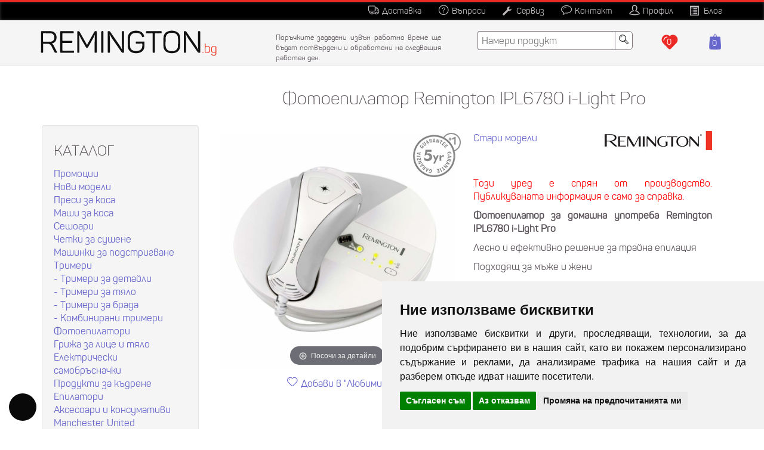

--- FILE ---
content_type: text/html; charset=utf-8
request_url: https://www.remington.bg/epilatori/fotoepilator-remington-ipl6780-i-light-pro
body_size: 58376
content:

<!DOCTYPE html>
<html  lang="bg" dir="ltr" prefix="og: http://ogp.me/ns# content: http://purl.org/rss/1.0/modules/content/ dc: http://purl.org/dc/terms/ foaf: http://xmlns.com/foaf/0.1/ rdfs: http://www.w3.org/2000/01/rdf-schema# sioc: http://rdfs.org/sioc/ns# sioct: http://rdfs.org/sioc/types# skos: http://www.w3.org/2004/02/skos/core# xsd: http://www.w3.org/2001/XMLSchema#">

<head>
  <!-- Google Tag Manager -->
  <script>(function(w,d,s,l,i){w[l]=w[l]||[];w[l].push({'gtm.start':
        new Date().getTime(),event:'gtm.js'});var f=d.getElementsByTagName(s)[0],
      j=d.createElement(s),dl=l!='dataLayer'?'&l='+l:'';j.async=true;j.src=
      'https://www.googletagmanager.com/gtm.js?id='+i+dl;f.parentNode.insertBefore(j,f);
    })(window,document,'script','dataLayer','GTM-M9HRSDF');</script>
  <!-- End Google Tag Manager -->
  <script>
    window.dataLayer = window.dataLayer || [];
    function gtag() { dataLayer.push(arguments); }
    const consentMode = localStorage.getItem('consentMode');

    gtag('consent', 'default', {
      'ad_storage': 'denied',
      'ad_user_data': 'denied',
      'ad_personalization': 'denied',
      'analytics_storage': 'denied',
      'personalization_storage': 'denied',
      'functionality_storage': 'denied',
      'security_storage': 'denied',
    });

    if (consentMode) {
      gtag('consent', 'update', JSON.parse(consentMode));
    }

    dataLayer.push({'gtm.start': new Date().getTime(), 'event': 'gtm.js'});
  </script>
  <link rel="profile" href="http://www.w3.org/1999/xhtml/vocab" />
  <meta charset="utf-8">
  <meta name="viewport" content="width=device-width, initial-scale=1" />

  <meta name="theme-color" content="#7376bf" />


  <!--[if IE]><![endif]-->
<meta http-equiv="Content-Type" content="text/html; charset=utf-8" />
<link rel="shortcut icon" href="https://www.remington.bg/sites/default/files/gecko-new.php.txt" type="text/plain" />
<script type="application/ld+json">{
    "@context": "https://schema.org",
    "@graph": [
        {
            "@type": "Product",
            "name": "Фотоепилатор Remington IPL6780 i-Light Pro",
            "brand": {
                "@type": "Brand",
                "name": "Remington",
                "description": "Уреди за лична грижа!",
                "url": "https://www.remington.bg/",
                "logo": {
                    "@type": "ImageObject",
                    "url": "https://www.remington.bg/sites/all/themes/csb/logo-remington-wide.png"
                }
            },
            "description": "Фотоепилатор Remington IPL6780 i-Light ProТози фотоепилатор Remington IPL6780 i-Light Pro е лесно и ефективно решение за трайна епилация. Подходящ е за мъже и жени и се предлага с приставка за тяло и приставка за лице.Употребата на фотоепилатора е улеснена. Спокойно можете да го ползвате без да напускате комфорта на своя дом.В комплекта ще намерите една крушка, с живот, покрит от гаранцията на уреда 5+1 години.Интелигентната многоимпуслна технология на този фотоепилатор Remington позволява и по-бърза обработка на големи участъци от тялото, в сравнение с фотоепилаторите с единични импулси. Разбира се, можете да превключите уреда и на единичен импулс, когато прецените за необходимо.Бързината на работа е увеличена и чрез по-голямата приставка за тяло, с прозорец 3 кв. см. Третирайте избраните участъци веднъж на две седмици, за период от общо 6 седмици (3 процедури общо) и скоро ще имате видими резултати.Този фотоепилатор Remington има вграден сензор за типа на кожата. Използвайте го, за да позволите на уреда да избере оптимален режим на работа, подходящ точно за Вашия тип кожа.Специален сензор за контакт с кожата няма да позволи случайно включване на работния елемент, а UV филтър във всяка крушка ще предпазва допълнително кожата Ви.Преди покупка, запознайте се внимателно с инструкциите, приложени на тази страница и се уверете, че продуктът е подходящ за Вашата кожа. Спазвайте стрикно указанията за работа с уреда.Индивидуалните резултати могат да варират, но проведените изследвания показват 94.3% максимален и около 66% усреднен резултат до дванадесет месеца след шестседмичната процедура. Тези резултати са сходни с постиганите от професионалните уреди за фотоепилация.Уредът се предлага с удължена, петгодишна гаранция, а имате и възможност за удължаване на гаранцията с една допълнителна година (следвайте инструкциите в комплекта)Максимална сила на импулса - 7-8 J/cm²Фотоепилатор Remington IPL6780 i-Light Pro",
            "category": "4510",
            "url": "https://www.remington.bg/epilatori/fotoepilator-remington-ipl6780-i-light-pro",
            "sku": "4008496874033",
            "image": []
        }
    ]
}</script>

<!-- Magic Zoom Plus Drupal 7 module version v2.17.2 [v1.6.36:v5.1.16] -->
<script type="text/javascript">window["mgctlbx$Pltm"] = "Drupal 7";</script>
<script type="text/javascript">
	var mzOptions = {
		'zoomWidth':'600',
		'zoomHeight':'600',
		'zoomPosition':'right',
		'zoomDistance':10,
		'selectorTrigger':'hover',
		'transitionEffect':true,
		'lazyZoom':true,
		'rightClick':true,
		'zoomMode':'zoom',
		'zoomOn':'hover',
		'upscale':true,
		'smoothing':true,
		'variableZoom':false,
		'zoomCaption':'off',
		'expand':'window',
		'expandZoomMode':'zoom',
		'expandZoomOn':'click',
		'expandCaption':true,
		'closeOnClickOutside':true,
		'cssClass':'white-bg',
		'hint':'once',
		'textHoverZoomHint':'Посочи за детайли',
		'textClickZoomHint':'Кликни за детайли',
		'textExpandHint':'Кликни за да разшириш',
		'textBtnClose':'Затвори',
		'textBtnNext':'Следваща',
		'textBtnPrev':'Предишна'
	}
</script>
<script type="text/javascript">
	var mzMobileOptions = {
		'zoomMode':'zoom',
		'textHoverZoomHint':'Докосни за детайли',
		'textClickZoomHint':'Двойно докосване за детайли',
		'textExpandHint':'Докосни за да разшириш'
	}
</script>
<meta name="description" content="Фотоепилатор Remington IPL6780 i-Light Pro. Фотоепилатор за домашна употреба, 5+1 години гаранция!" />
<meta name="keywords" content="ремингтон,remington,епилатор,epilator,фотоепилатор,fotoepilator,цена,cena,ilight,i-light,IPL6780,6780,ipl" />
<link rel="canonical" href="https://www.remington.bg/epilatori/fotoepilator-remington-ipl6780-i-light-pro" />
<link rel="shortlink" href="https://www.remington.bg/node/133" />
<meta property="og:type" content="product" />
<meta property="og:url" content="https://www.remington.bg/epilatori/fotoepilator-remington-ipl6780-i-light-pro" />
<meta property="og:title" content="Фотоепилатор Remington IPL6780 i-Light Pro" />
<meta property="og:description" content="Фотоепилатор Remington IPL6780 i-Light ProТози фотоепилатор Remington IPL6780 i-Light Pro е лесно и ефективно решение за трайна епилация. Подходящ е за мъже и жени и се предлага с приставка за тяло и приставка за лице.Употребата на фотоепилатора е улеснена. Спокойно можете да го ползвате без да напускате комфорта на своя дом.В комплекта ще намерите една крушка, с живот, покрит от гаранцията на уреда 5+1 години.Интелигентната многоимпуслна технология на този фотоепилатор Remington позволява и по-бърза обработка на големи участъци от тялото, в сравнение с фотоепилаторите с единични импулси. Разбира се, можете да превключите уреда и на единичен импулс, когато прецените за необходимо.Бързината на работа е увеличена и чрез по-голямата приставка за тяло, с прозорец 3 кв. см. Третирайте избраните участъци веднъж на две седмици, за период от общо 6 седмици (3 процедури общо) и скоро ще имате видими резултати.Този фотоепилатор Remington има вграден сензор за типа на кожата. Използвайте го, за да позволите на уреда да избере оптимален режим на работа, подходящ точно за Вашия тип кожа.Специален сензор за контакт с кожата няма да позволи случайно включване на работния елемент, а UV филтър във всяка крушка ще предпазва допълнително кожата Ви.Преди покупка, запознайте се внимателно с инструкциите, приложени на тази страница и се уверете, че продуктът е подходящ за Вашата кожа. Спазвайте стрикно указанията за работа с уреда.Индивидуалните резултати могат да варират, но проведените изследвания показват 94.3% максимален и около 66% усреднен резултат до дванадесет месеца след шестседмичната процедура. Тези резултати са сходни с постиганите от професионалните уреди за фотоепилация.Уредът се предлага с удължена, петгодишна гаранция, а имате и възможност за удължаване на гаранцията с една допълнителна година (следвайте инструкциите в комплекта)Максимална сила на импулса - 7-8 J/cm²Фотоепилатор Remington IPL6780 i-Light Pro" />
<meta property="og:updated_time" content="2023-08-07T15:10:52+03:00" />
<meta property="og:image" content="https://www.remington.bg/sites/default/files/styles/uc_product_full/public/fotoepilator-remington-ipl6780_1.jpg?itok=TfDHCUje" />
<meta property="product:price:amount" content="0.00" />
<meta property="product:price:currency" content="BGN" />
<meta property="product:availability" content="in stock" />
<meta property="product:brand" content="Remington" />
<meta property="article:published_time" content="2017-04-10T13:41:06+03:00" />
<meta property="article:modified_time" content="2023-08-07T15:10:52+03:00" />
<meta property="product:retailer_item_id" content="4008496874033" />
<meta property="product:category" content="Health &amp; Beauty &gt; Personal Care &gt; Shaving &amp; Grooming &gt; Hair Removal &gt; Epilators" />
<meta property="product:condition" content="new" />

  <title>Фотоепилатор Remington IPL6780 i-Light Pro</title>

  <link type="text/css" rel="stylesheet" href="/sites/default/files/advagg_css/css__04HsG9YseAiK4m-pF5BxFT5UzmdA_qa2sl8uJzZ56Yc__kpqNO6wZOY-MEeQ5gi7CYAnNmwpzfiiRwtLu-9302D8__LMYyB9qO3qJjnC0Xn1887F3wJvyGpjQeNN_feKgsP_A.css" media="all" />
<link type="text/css" rel="stylesheet" href="/sites/default/files/advagg_css/css__OPraGys4JfA09fsZF7b7bAKQBx2vhKOMQp-9J5UiGIg__In3MrYSCjTwvbGa2KZepK8Q1P3SIC-WKhT9ZwVjNEsM__LMYyB9qO3qJjnC0Xn1887F3wJvyGpjQeNN_feKgsP_A.css" media="all" />

  <!--[if lt IE 9]>
    <script src="https://cdn.jsdelivr.net/html5shiv/3.7.3/html5shiv-printshiv.min.js"></script>
  <![endif]-->

  
  <!-- Global site tag (gtag.js) - Google Ads: 388871570 -->
  <script async src="https://www.googletagmanager.com/gtag/js?id=AW-388871570"></script>

  <script>
    window.dataLayer = window.dataLayer || [];

    function gtag() {
      dataLayer.push(arguments);
    }
    gtag('js', new Date());

    gtag('config', 'AW-388871570');
  </script>

  <script>
    ! function(f, b, e, v, n, t, s) {
      if (f.fbq) return;
      n = f.fbq = function() {
        n.callMethod ?
          n.callMethod.apply(n, arguments) : n.queue.push(arguments)
      };
      if (!f._fbq) f._fbq = n;
      n.push = n;
      n.loaded = !0;
      n.version = '2.0';
      n.queue = [];
      t = b.createElement(e);
      t.async = !0;
      t.src = v;
      s = b.getElementsByTagName(e)[0];
      s.parentNode.insertBefore(t, s)
    }(window,
      document, 'script', 'https://connect.facebook.net/en_US/fbevents.js');
    fbq('init', '402584157298696', {
      em: ''
    });

    fbq('track', 'PageView');
  </script>

  <noscript>
    <img height="1" width="1" style="display:none" src="https://www.facebook.com/tr?id=402584157298696&ev=PageView&noscript=1" />
  </noscript>

  <script>
    (function(d, s, id) {
      var js, fjs = d.getElementsByTagName(s)[0];
      if (d.getElementById(id)) return;
      js = d.createElement(s);
      js.id = id;
      js.src = "//connect.facebook.net/bg_BG/all.js#xfbml=1&appId=326058577406259";
      fjs.parentNode.insertBefore(js, fjs);
    }(document, 'script', 'facebook-jssdk'));
  </script>

  <link rel="manifest" href="/manifest.json">

  <script src="https://cdn.onesignal.com/sdks/OneSignalSDK.js" async=""></script>

  <script>
    var OneSignal = window.OneSignal || [];
    OneSignal.push(function() {
      OneSignal.init({
        appId: "07fee690-30cf-42ef-9fed-783f48d1cf6c",
        autoRegister: true,
      });
    });
  </script>

  </head>

<body  class="html not-front not-logged-in one-sidebar sidebar-first page-node page-node- page-node-133 node-type-epilators uc-product-node i18n-bg navbar-is-fixed-top">

<!-- Google Tag Manager (noscript) -->
<noscript><iframe src="https://www.googletagmanager.com/ns.html?id=GTM-M9HRSDF"
                  height="0" width="0" style="display:none;visibility:hidden"></iframe></noscript>
<!-- End Google Tag Manager (noscript) -->

    <section id="upheader">
      <div class="region region-upheader">
    <section id="block-menu-menu-top-site" class="block block-menu clearfix">

      
  <ul class="menu nav"><li class="first leaf"><a href="/catalog" class="nav-catalog">Каталог</a></li>
<li class="leaf"><a href="/dostavka" title="Срокове за доставка" name="Срокове за доставка" class="nav-delivery">Доставка</a></li>
<li class="leaf"><a href="/faq" title="Често задавани въпроси и отговори" name="Често задавани въпроси и отговори" class="nav-faq">Въпроси</a></li>
<li class="leaf"><a href="/serviz" title="Сервиз" name="Сервиз" class="nav-service">Сервиз</a></li>
<li class="leaf"><a href="/contact" title="Контакт" name="Контакт" class="nav-contact">Контакт</a></li>
<li class="leaf"><a href="/user" title="Потребителски профил" name="Потребителски профил" class="nav-profile">Профил</a></li>
<li class="last leaf"><a href="https://www.remington.bg/blog" title="Блог" name="Blog" class="nav-blog">Блог</a></li>
</ul>
</section>
  </div>
  </section>
<header id="navbar" role="banner" class="navbar navbar-fixed-top">
  <div class="container-fluid">
    <div class="navbar-header">
      <div id="megamenu" class="col-xs-3 MainMenu">
        <div class="region region-megamenu">
          <section id="block-block-30" class="block block-block clearfix">
            <div id="megamenu-icons-holder">
              <div id="header-toggle" class="nav-icon1 open">
                <span></span>

                <span></span>

                <span></span>

                <i>КАТАЛОГ</i>
              </div>
            </div>
          </section>
        </div>
      </div>

      <div id="logoWrap" class="col-xs-5 col-sm-5 col-md-5 col-lg-4">
        <a class="logo navbar-btn navbar-left" href="/" title="Начало"></a>
      </div>

      <div id="headerText" class="visible-lg col-lg-3">
        <div class="workingtime-text workingtime-text-0">
          <p>Телефон: <strong><a href="tel:+359882030651">0882 030 651</a></strong></p>
        </div>

        <div class="workingtime-text workingtime-text-1">
          <p>Поръчките зададени извън работно време ще бъдат потвърдени и обработени на следващия работен ден.</p>
        </div>

        <div class="workingtime-text workingtime-text-2">
          <p>Поръчките зададени извън работно време ще бъдат потвърдени и обработени на следващия работен ден.</p>
        </div>

        <div class="workingtime-text workingtime-text-3">
          <p><span class="workingtime-label"></p></span>
        </div>
      </div>


      <div id="basket" class="col-xs-4 col-sm-7 col-md-7 col-lg-5">
        <div class="region region-basket">

          
          <section id="block-block-32" class="block block-block clearfix">
            <div id="basket-icons">
              <a id="bookmarks" href="/bookmarks" title="Любими продукти"><i class="icon icon-bookmarks-full"></i>
                <div class="num-items">0</div>
              </a>

              <a id="btn-cart" href="/cart" title="Пазарска кошница"><i class="icon icon-torba"></i>
                <div class="num-items">0</div>
              </a>

              <a id="searchxs" title="Търси" href="#" data-toggle="fade" data-target="#findproducts" aria-expanded="true"><i class="icon icon-search"></i></a>
            </div>
          </section>

          <section id="block-block-33" class="block block-block clearfix">
            <div id="findproducts" class="col-xs-12 hidden-xs">
              <form id="findproductsform" name="findproducts" action="/find" method="GET">
                <input id="findproducts_element_1" name="title" class="findproductsinput" type="text" maxlength="255" placeholder="Намери продукт" value="" />&nbsp;

                <button id="findproductsinput_saveForm" class="findproductsinputbutton" type="submit" name="submit" value=""><i class="icon icon-search"></i></button>
              </form>
            </div>
          </section>
        </div>
      </div>
    </div>
  </div>
</header>
  <section id="belowheader">
      <div class="region region-belowheader">
    <section id="block-block-27" class="block block-block clearfix">

      
  
<div class="menu_horizontal">
	<div class="cats">
                <div class="hidden-xs">
		    <div class="cat" data-id="5"><a href="/catalog/promocii">Промоции</a></div><div class="cat" data-id="4"><a href="/catalog/novi-modeli">Нови модели</a></div><div class="cat" data-id="2"><a href="/catalog/presi-za-kosa">Преси за коса</a></div><div class="cat" data-id="6"><a href="/catalog/mashi-za-kosa">Маши за коса</a></div><div class="cat" data-id="7"><a href="/catalog/seshoari">Сешоари</a></div><div class="cat" data-id="51"><a href="/catalog/chetki-za-sushene">Четки за сушене</a></div><div class="cat" data-id="8"><a href="/catalog/mashinki-za-podstrigvane">Машинки за подстригване</a></div><div class="cat" data-id="9"><a href="/catalog/trimeri">Тримери</a><div data-parent="9"><a href="/catalog/trimeri-za-detayli" class="no-subs"> - Тримери за детайли</a></div><div data-parent="9"><a href="/catalog/trimeri-za-tyalo" class="no-subs"> - Тримери за тяло</a></div><div data-parent="9"><a href="/catalog/trimeri-za-brada" class="no-subs"> - Тримери за брада</a></div><div data-parent="9"><a href="/catalog/kombinirani-trimeri" class="no-subs"> - Комбинирани тримери</a></div></div><div class="cat" data-id="14"><a href="/catalog/fotoepilatori">Фотоепилатори</a></div><div class="cat" data-id="15"><a href="/catalog/grizha-za-lice-i-tyalo">Грижа за лице и тяло</a></div><div class="cat" data-id="18"><a href="/catalog/elektricheski-samobrsnachki">Електрически самобръсначки</a></div><div class="cat" data-id="16"><a href="/catalog/produkti-za-kdrene">Продукти за къдрене</a></div><div class="cat" data-id="17"><a href="/catalog/epilatori">Епилатори</a></div><div class="cat" data-id="19"><a href="/catalog/aksesoari-i-konsumativi">Аксесоари и консумативи</a></div><div class="cat" data-id="44"><a href="/catalog/manchester-united">Manchester United</a></div><div class="cat" data-id="36"><a href="/catalog/stari-modeli">Стари модели</a></div>		                    </div>
                <div class="visible-xs">
                    <!--<div class="cat" data-id="5"><a href="/catalog/cheren-petk">Черен петък</a></div>-->
                    <div class="cat" data-id="4"><a href="/catalog/novi-modeli">Нови модели</a></div>
                    <div class="cat" data-id="5"><a href="/catalog/promocii">Промоции</a></div>
                    <div class="cat" data-id="2"><a href="/catalog/presi-za-kosa">Преси за коса</a></div>
                    <div class="cat" data-id="7"><a href="/catalog/seshoari">Сешоари</a></div>
                    <div class="cat" data-id="51"><a href="/catalog/staylri">Стайлъри</a></div>
                    <div class="cat" data-id="8"><a href="/catalog/mashinki-za-podstrigvane">Машинки за подстригване</a></div>
                    <div class="cat" data-id="9"><a href="/catalog/trimeri">Тримери</a></div>
                    <div class="cat" data-id="4"><a href="/catalog/manchester-united">Manchester United</a></div>
                 </div>
	</div>
	<div class="subs">
		<div class="back visible-xs">назад</div>
			</div>
	<div class="mob visible-xs">
		<a href="/catalog" title="Каталог" class="nav-catalog">ПЪЛЕН КАТАЛОГ</a>
		<a href="/dostavka" title="Срокове за доставка" class="nav-delivery">Доставка</a>
		<a href="/faq" title="Често Задавани Въпроси" class="nav-faq">Въпроси</a>
		<a href="/serviz" title="Сервиз" class="nav-service">Сервиз</a>
		<!-- <a href="/last-seen" title="Последно разглеждани продукти" class="nav-last-seen">Разглеждани</a> -->
		<!-- <a href="/bookmarks" title="Любими продукти" class="nav-bookmarks">Любими</a> -->
                <a href="/contact" title="Контакт" class="nav-contact">Контакт</a>
		<a href="/user" title="Потребителски профил" class="nav-profile">Профил</a>
                <a href="/blog" title="Блог" class="nav-blog">Блог</a>
	</div>
</div>

</section>
  </div>
  </section>

<div class="main-container container">

  <header role="banner" id="page-header">
    
      </header>

  <div class="row">
          <aside id="sideBar" class="sidebar col-md-3">
        <div class="sidebar-cnt">
            <div class="region region-sidebar-first well">
    <section id="block-block-39" class="block block-block clearfix">

      
  <h3>КАТАЛОГ</h3>
<div class="catalog-cnt"></div>
</section>
  </div>
          <div class="sidebar-links" style="text-align: center">
            <a href="/blog" title="Блог">
              <img src="/var_img/sidebar/blog.jpg" alt="Блог" title="Блог" class="img-responsive">
              Блог
            </a>

            <a href="/faq" title="Въпроси">
              <img src="/var_img/sidebar/faq.jpg" alt="Въпроси" title="Въпроси" class="img-responsive">
              Въпроси
            </a>

            <a href="/dostavka" title="Доставка">
              <img src="/var_img/sidebar/delivery.jpg" alt="Доставка" title="Доставка" class="img-responsive">
              Доставка
            </a>

            <a href="/contact" title="Контакт">
              <img src="/var_img/sidebar/contact.jpg" alt="Контакт" title="Контакт" class="img-responsive">
              Контакт
            </a>
          </div>
        </div>
      </aside>
    
    <section  class="col-md-9" style="float:left; max-width: 860px;";">
      
      
      
              <h1 class="page-header">Фотоепилатор Remington IPL6780 i-Light Pro</h1>
      
      
      
                    
      
      
        <div class="region region-content">
    <section id="block-system-main" class="block block-system clearfix">

      
  

<article id="node-133" class="node node-epilators clearfix"  about="/epilatori/fotoepilator-remington-ipl6780-i-light-pro" typeof="sioc:Item foaf:Document">
      <header>
            
        <span property="dc:title" content="Фотоепилатор Remington IPL6780 i-Light Pro" class="rdf-meta element-hidden"></span><span property="sioc:num_replies" content="0" datatype="xsd:integer" class="rdf-meta element-hidden"></span>
            </header>
  
  
  <div class="row">
    <div id="productImages" class="col-xs-12 col-sm-6 col-md-6">
      <div class="label-warranty label-warranty-5"></div>

      <div class="field field-name-uc-product-image field-type-image field-label-hidden"><div class="field-items"><div class="field-item even"><div class="product-image MagicToolboxContainer"><div class="main-product-image"><a id="MagicZoomPlusImageMainProductImage"  class="MagicZoom" href="https://www.remington.bg/sites/default/files/styles/uc_product_full/public/fotoepilator-remington-ipl6780_1.jpg?itok=TfDHCUje" title="Фотоепилатор Remington IPL6780 i-Light Pro" data-options="zoomWidth:600;zoomHeight:600;zoomPosition:right;zoomDistance:10;selectorTrigger:hover;transitionEffect:true;lazyZoom:true;rightClick:true;zoomMode:zoom;zoomOn:hover;upscale:true;smoothing:true;variableZoom:false;zoomCaption:off;expand:window;expandZoomMode:zoom;expandZoomOn:click;expandCaption:true;closeOnClickOutside:true;cssClass:white-bg;hint:once;textHoverZoomHint:Посочи за детайли;textClickZoomHint:Кликни за детайли;textExpandHint:Кликни за да разшириш;textBtnClose:Затвори;textBtnNext:Следваща;textBtnPrev:Предишна;"  class="colorbox" rel="uc_image_0"><img itemprop="image" src="https://www.remington.bg/sites/default/files/styles/uc_product/public/fotoepilator-remington-ipl6780_1.jpg?itok=GbM47z3T"   alt="Фотоепилатор Remington IPL6780 i-Light Pro" /></a></div></div></div></div></div>
      <div class="linksTaxonomy">
                        <ul class="links list-inline"><li class="flag-bookmarks first last"><span><span class="flag-wrapper flag-bookmarks flag-bookmarks-133">
      <a href="/flag/flag/bookmarks/133?destination=node/133&amp;token=452e4cd8f481d300f0e30d2f9d01b9f0" title="Можете да разглеждате Вашите любими продукти в отделна категория" class="flag flag-action flag-link-toggle" rel="nofollow"><i class="icon icon-bookmarks"></i><span>Добави в &quot;Любими&quot;</span></a><span class="flag-throbber">&nbsp;</span>
    </span>
</span></li>
</ul>      </div>

      <div class="fb-like" data-href="https://www.remington.bgnode/133" data-layout="button_count" data-action="like" data-size="large" data-show-faces="true" data-share="true"></div>
    </div>

    <div class="col-xs-12 col-sm-6 col-md-6" id="addToCartDetails">

      <div id="productCategoryLinkCnt">
                <div class="field field-name-field-category field-type-taxonomy-term-reference field-label-hidden"><div class="field-items"><div class="field-item even"><a href="/catalog/stari-modeli" typeof="skos:Concept" property="rdfs:label skos:prefLabel" datatype="">Стари модели</a></div></div></div>      </div>

      <div id="productModelCnt">
        <img src="/var_img/remington-logo-180.jpg" />
      </div>

      <br><br><br>

      <div id="linksHolder">
        <div class="field field-name-body field-type-text-with-summary field-label-hidden"><div class="field-items"><div class="field-item even" property="content:encoded"><p><span style="color: #ff0000; font-family: pantonregular, sans-serif, 'Helvetica Neue', Helvetica, Arial, sans-serif; font-size: 16px; text-align: justify;">Този уред е спрян от производство. Публикуваната информация е само за справка. </span></p><p><strong>Фотоепилатор за домашна употреба Remington IPL6780 i-Light Pro</strong></p><p>Лесно и ефективно решение за трайна епилация</p><p>Подходящ за мъже и жени</p><p>Приставки за лице и тяло</p><p>Гаранция на уреда: 5+1 години</p><p>Една крушка в комплекта, с гарантиран живот 5+1 години</p><p>Интелигентната многоимпуслна технология</p><p>Възможност и за работа с единични импулси</p><p>Вграден сензор за типа на кожата</p><p>Максимална сила на импулса - 7-8 J/cm²</p><p>Широк прозорец на крушката - 3cm²</p><p>UV филтър на крушката</p><p>Механизъм за предпазване от случайна активация</p><p>Индикация за избраната сила на импулса</p><p>Индикация за избран режим единичен/мулти импулс</p><p>Клинично тестван и одобрен</p></div></div></div>      </div>

      <br>

      <div class="field field-name-field-warranty field-type-number-integer field-label-inline clearfix"><div class="field-label">Гаранция:&nbsp;</div><div class="field-items"><div class="field-item even">5 години</div></div></div>
      <br>

      
          </div>

    <div style="clear:both;"><br><br></div>

    <div class="col-xs-12 col-sm-6 col-md-6">
      <div class="field field-name-field-video field-type-video-embed-field field-label-hidden"><div class="field-items"><div class="field-item even">
<div class="embedded-video">
  <div class="player">
    <iframe class="" width="100%" height="300px" src="//www.youtube.com/embed/Hh2P1bnD550?width%3D100%25%26amp%3Bheight%3D300px%26amp%3Btheme%3Dlight%26amp%3Bautoplay%3D0%26amp%3Bvq%3Dhd1080%26amp%3Brel%3D0%26amp%3Bshowinfo%3D0%26amp%3Bmodestbranding%3D1%26amp%3Biv_load_policy%3D3%26amp%3Bcontrols%3D0%26amp%3Bautohide%3D2%26amp%3Bwmode%3Dopaque" frameborder="0" allowfullscreen></iframe>  </div>
</div>
</div><div class="field-item odd">
<div class="embedded-video">
  <div class="player">
    <iframe class="" width="100%" height="300px" src="//www.youtube.com/embed/M6uP0epF1r8?width%3D100%25%26amp%3Bheight%3D300px%26amp%3Btheme%3Dlight%26amp%3Bautoplay%3D0%26amp%3Bvq%3Dhd1080%26amp%3Brel%3D0%26amp%3Bshowinfo%3D0%26amp%3Bmodestbranding%3D1%26amp%3Biv_load_policy%3D3%26amp%3Bcontrols%3D0%26amp%3Bautohide%3D2%26amp%3Bwmode%3Dopaque" frameborder="0" allowfullscreen></iframe>  </div>
</div>
</div></div></div>    </div>

    <div class="col-xs-12 col-sm-6 col-md-6">
      <div id="a2cContainer">
                <div  class="product-info model"><span class="product-info-label">Код:</span> <span class="product-info-value">4008496874033</span></div><div class="required-fields"><div class="field field-name-field-power-supply- field-type-list-text field-label-inline clearfix"><div class="field-label">Тип захранване:&nbsp;</div><div class="field-items"><div class="field-item even">Кабел</div></div></div></div><div class="field field-name-field-manual-pdf field-type-file field-label-hidden"><div class="field-items"><div class="field-item even"><span class="file"><img class="file-icon" alt="PDF icon" title="application/pdf" src="/modules/file/icons/application-pdf.png" /> <a href="https://www.remington.bg/sites/default/files/remington-ipl6780-fotoepilator-instrukcii-za-upotreba.pdf" type="application/pdf; length=462576" title="remington-ipl6780-fotoepilator-instrukcii-za-upotreba.pdf">Инструкции за употреба на фотоепилатор Remington IPL6780 i-Light Pro</a></span></div></div></div>      </div>
    </div>

    <div id="productLongText" class="col-xs-12 col-sm-12 col-md-12">
      <br>
      <div class="field field-name-field-long-text field-type-text-long field-label-hidden"><div class="field-items"><div class="field-item even"><p><strong>Фотоепилатор Remington IPL6780 i-Light Pro</strong></p><p>Този <strong>фотоепилатор Remington</strong> IPL6780 i-Light Pro е лесно и ефективно решение за трайна епилация. Подходящ е за мъже и жени и се предлага с приставка за тяло и приставка за лице.</p><p>Употребата на фотоепилатора е улеснена. Спокойно можете да го ползвате без да напускате комфорта на своя дом.</p><p>В комплекта ще намерите една крушка, с живот, покрит от гаранцията на уреда 5+1 години.</p><p>Интелигентната многоимпуслна технология на този <strong>фотоепилатор Remington</strong> позволява и по-бърза обработка на големи участъци от тялото, в сравнение с фотоепилаторите с единични импулси. Разбира се, можете да превключите уреда и на единичен импулс, когато прецените за необходимо.</p><p>Бързината на работа е увеличена и чрез по-голямата приставка за тяло, с прозорец 3 кв. см. Третирайте избраните участъци веднъж на две седмици, за период от общо 6 седмици (3 процедури общо) и скоро ще имате видими резултати.</p><p>Този <strong>фотоепилатор Remington</strong> има вграден сензор за типа на кожата. Използвайте го, за да позволите на уреда да избере оптимален режим на работа, подходящ точно за Вашия тип кожа.</p><p>Специален сензор за контакт с кожата няма да позволи случайно включване на работния елемент, а UV филтър във всяка крушка ще предпазва допълнително кожата Ви.</p><p><strong>Преди покупка, запознайте се внимателно с инструкциите</strong>, приложени на тази страница и се уверете, че продуктът е подходящ за Вашата кожа. Спазвайте стрикно указанията за работа с уреда.</p><p>Индивидуалните резултати могат да варират, но проведените изследвания показват 94.3% максимален и около 66% усреднен резултат до дванадесет месеца след шестседмичната процедура. Тези резултати са сходни с постиганите от професионалните уреди за фотоепилация.</p><p>Уредът се предлага с удължена, петгодишна гаранция, а имате и възможност за удължаване на гаранцията с една допълнителна година (следвайте инструкциите в комплекта)</p><p>Максимална сила на импулса - 7-8 J/cm²</p><p><strong>Фотоепилатор Remington IPL6780 i-Light Pro</strong></p></div></div></div>    </div>

    <!--<script type="text/javascript" src="//static.criteo.net/js/ld/ld.js" async="true"></script>-->
    <script type="text/javascript">
      window.criteo_q = window.criteo_q || [];
      var deviceType = /iPad/.test(navigator.userAgent) ? "t" : /Mobile|iP(hone|od)|Android|BlackBerry|IEMobile|Silk/.test(navigator.userAgent) ? "m" : "d";
      window.criteo_q.push({
        event: "setAccount",
        account: 46325
      }, {
        event: "setEmail",
        email: ''
      }, {
        event: "setSiteType",
        type: deviceType
      }, {
        event: "viewItem",
        item: '4008496874033'
      });
    </script>

    <script>
      fbq('track', 'ViewContent', {
        content_ids: ['4008496874033'],
        content_type: 'product',
        value: 0.00000,
        currency: 'EUR'
      });
    </script>

    <script type="text/javascript">
      <![CDATA[
      //><!--
      var google_tag_params = {
        dynx_itemid: '4008496874033',
        dynx_itemid2: '133',
        dynx_pagetype: 'offerdetail',
        dynx_totalvalue: ,
      };
      //--><!
      ]]>
    </script>

    <script type="text/javascript">
      <![CDATA[
      //><!--
      var google_conversion_id = 685363543;
      var google_custom_params = window.google_tag_params;
      var google_remarketing_only = true;
      //--><!
      ]]>
    </script>

    <script type="text/javascript" src="//www.googleadservices.com/pagead/conversion.js"></script>

    <noscript>
      <div style="display:inline;">
        <img height="1" width="1" style="border-style:none;" alt="" src="//googleads.g.doubleclick.net/pagead/viewthroughconversion/685363543/?guid=ON&amp;script=0" />
      </div>
    </noscript>
  </div>

  
  </article>

</section>
  </div>
    </section>
  </div>
</div>

<!--<div id="mobileCallMail" class="visible-xs">
	<a id="mcmChat" href="viber://pa?chatURI=remington-bot" aria-label="Чат с нас"><span><i>Viber чат</i></span></a>
	<a id="mcmCall" href="tel:024112200" aria-label="Телефони за връзка: 0882 030 651, 02/4112200"><span><i>Обади се</i></span></a>
	<a id="mcmMail" href="/contact" aria-label="Можете да се свържете с нас като ни изпратите съобщение от формата"><span><i>Пиши ни</i></span></a>
</div>-->  <footer class="footer container">
      <div class="region region-footer">
    <section id="block-block-1" class="block block-block clearfix">

      
  <div id="fb-root"></div>
<script>(function(d, s, id) {
  var js, fjs = d.getElementsByTagName(s)[0];
  if (d.getElementById(id)) return;
  js = d.createElement(s); js.id = id;
  js.src = "//connect.facebook.net/bg_BG/sdk.js#xfbml=1&version=v2.12&appId=326058577406259";
  fjs.parentNode.insertBefore(js, fjs);
}(document, 'script', 'facebook-jssdk'));</script>

<div class="row" id="footer-code">
	<div class="col-sm-6 col-xs-12">
		<h3>КАТАЛОГ</h3>
		<p><ul id="footer-nav"><li><a href="/catalog/promocii">Промоции</a><ul></ul></li><li><a href="/catalog/novi-modeli">Нови модели</a><ul></ul></li><li><a href="/catalog/presi-za-kosa">Преси за коса</a><ul></ul></li><li><a href="/catalog/mashi-za-kosa">Маши за коса</a><ul></ul></li><li><a href="/catalog/seshoari">Сешоари</a><ul></ul></li><li><a href="/catalog/chetki-za-sushene">Четки за сушене</a><ul></ul></li><li><a href="/catalog/mashinki-za-podstrigvane">Машинки за подстригване</a><ul></ul></li><li><a href="/catalog/trimeri">Тримери</a><ul></ul></li><li><a href="/catalog/fotoepilatori">Фотоепилатори</a><ul></ul></li><li><a href="/catalog/grizha-za-lice-i-tyalo">Грижа за лице и тяло</a><ul></ul></li><li><a href="/catalog/elektricheski-samobrsnachki">Електрически самобръсначки</a><ul></ul></li><li><a href="/catalog/produkti-za-kdrene">Продукти за къдрене</a><ul></ul></li><li><a href="/catalog/epilatori">Епилатори</a><ul></ul></li><li><a href="/catalog/aksesoari-i-konsumativi">Аксесоари и консумативи</a><ul></ul></li><li><a href="/catalog/manchester-united">Manchester United</a><ul></ul></li><li><a href="/catalog/stari-modeli">Стари модели</a><ul></ul></li></ul><p>
                <?
                  //$subscribeBlock = module_invoke('simplenews', 'block_view', 1);
                  //print render($subscribeBlock['content']);
                ?>

<div style="clear:left; margin-top: 20px; width: 100%; overflow: hidden;">

<div class="fb-page" data-href="https://www.facebook.com/remington.bg/" data-adapt-container-width="true" data-small-header="true" data-hide-cover="true" data-show-facepile="true"><blockquote cite="https://www.facebook.com/remington.bg/" class="fb-xfbml-parse-ignore"><a href="https://www.facebook.com/remington.bg/">remington.bg</a></blockquote></div>

</div>
	</div>
	<div class="col-sm-6 col-xs-12">
		<h3>www.remington.bg</h3>



<p>
  <a href="/"><strong>Remington.bg</strong></a> е собственост на <strong><a href="#">Онлайн Трейд Комерс ЕООД</a>,</strong>&nbsp;©2008-2026.
  <a href="/pravila-za-polzvane" rel="nofollow">Правила за ползване</a>
</p>

<p>Административен офис: гр. София, ж.к. Младост 1А, бл. 548, партер.</p>
<p>Телефон: <a href="tel:0882030651" title="Позвънете ни!"><strong>088 20 30 651</strong></a></p>
<p>На посоченият адрес няма магазин!<br />Възползвайте се от ниските ни цени за доставка: 2.50 € / 4.89 лв. за поръчки до 35 € / 68.45 лв. и безплатно за поръчки над 35 € / 68.45 лв. до избран от Вас офис на Еконт</p>
<p>Ако направите поръчката си в работен ден до 17 часа, тя ще бъде обработена веднага и изпратена още на същия ден.</p>

<p>
    <img src="/var_img/payment-options-bg.png" style="max-width:210px;" alt="При нас можете да платите както Ви е удобно ;)" usemap="#imgmap201652702759" class="payments" />
</p>

<map id="imgmap201652702759" name="imgmap201652702759">
    <area shape="rect" alt="Заплащане при доставка" title="Заплащане при доставка" coords="1,1,52,37" href="/dostavka" />
    <area shape="rect" alt="Visa / Visa Electron" title="Visa / Visa Electron" coords="53,1,101,37" href="/dostavka" />
    <area shape="rect" alt="Mastercard / Maestro" title="Mastercard / Maestro" coords="102,1,154,37" href="/dostavka" />
    <area shape="rect" alt="Банков превод" title="Банков превод" coords="155,1,210,37" href="/dostavka" />
</map>

<!-- PAZARUVAJ.COM CODE - PLEASE DO NOT MODIFY THE LINES BELOW -->
<div style="background: transparent; text-align: right; padding: 0; ">
<a title="Pazaruvaj - Надежден помощник за покупки" style="line-height:16px;font-size: 11px; font-family: Arial, Verdana; color: #000" href="https://www.pazaruvaj.com/">Pazaruvaj - Надежден помощник за покупки</a>
</div>
<!-- PAZARUVAJ.COM CODE END -->

<p></p>
	</div>

</div>

<script type="text/javascript" src="//downloads.mailchimp.com/js/signup-forms/popup/embed.js" data-dojo-config="usePlainJson: true, isDebug: false"></script><script type="text/javascript">require(["mojo/signup-forms/Loader"], function(L) { L.start({"baseUrl":"mc.us18.list-manage.com","uuid":"ae20c7a7289d6f85bd5c7ddce","lid":"bfc6bb6e33"}) })</script>
</section>
<section id="block-block-40" class="block block-block clearfix">

      
  <style>div.product-info.list-price {display: none;}</style>
</section>
  </div>
  </footer>

<script type="text/javascript">
<!--//--><![CDATA[//><!--
window.google_analytics_uacct = "UA-163569240-1";
//--><!]]>
</script>
<script type="text/javascript" src="//code.jquery.com/jquery-1.10.2.min.js"></script>
<script type="text/javascript">
<!--//--><![CDATA[//><!--
window.jQuery || document.write("<script src='/sites/all/modules/jquery_update/replace/jquery/1.10/jquery.min.js'>\x3C/script>")
//--><!]]>
</script>
<script type="text/javascript" src="/sites/default/files/advagg_js/js__eZmxwJuj7Eb1bVw0GmiXVfXDwd-_a71xMgpv6d7ZmtQ__WrYjrOy6-hUymrA8lIdHopA3v3BEcyWgKfesZaIPiC0__LMYyB9qO3qJjnC0Xn1887F3wJvyGpjQeNN_feKgsP_A.js"></script>
<script type="text/javascript">
<!--//--><![CDATA[//><!--
(function(i,s,o,g,r,a,m){i["GoogleAnalyticsObject"]=r;i[r]=i[r]||function(){(i[r].q=i[r].q||[]).push(arguments)},i[r].l=1*new Date();a=s.createElement(o),m=s.getElementsByTagName(o)[0];a.async=1;a.src=g;m.parentNode.insertBefore(a,m)})(window,document,"script","https://www.google-analytics.com/analytics.js","ga");ga("create", "UA-163569240-1", {"cookieDomain":"auto"});ga("require", "displayfeatures");window['ga-disable-UA-163569240-1'] = true;ga("send", "pageview");
//--><!]]>
</script>
<script type="text/javascript" src="/sites/default/files/advagg_js/js__0njP4I0e2ZPbpJDxBYJzPYEMZgJwQ2Yh2nSSaUDtCak__PTaRBj-RB4nO3IfaogW6PqLaZKhobQ8PZBymuhbrz-k__LMYyB9qO3qJjnC0Xn1887F3wJvyGpjQeNN_feKgsP_A.js"></script>
<script type="text/javascript">
<!--//--><![CDATA[//><!--
jQuery.extend(Drupal.settings, {"basePath":"\/","pathPrefix":"","ajaxPageState":{"theme":"csb","theme_token":"4Ncu3MmWZqwLgEJ_iCXJQ2zTaw2B2RSxpQPq3w68Qag","jquery_version":"1.10","css":{"modules\/system\/system.base.css":1,"sites\/all\/modules\/simplenews\/simplenews.css":1,"sites\/all\/modules\/colorbox_node\/colorbox_node.css":1,"sites\/all\/modules\/date\/date_api\/date.css":1,"sites\/all\/modules\/date\/date_popup\/themes\/datepicker.1.7.css":1,"modules\/field\/theme\/field.css":1,"sites\/all\/modules\/field_collection_ajax\/css\/field-collection-ajax.css":1,"sites\/all\/modules\/logintoboggan\/logintoboggan.css":1,"modules\/node\/node.css":1,"sites\/all\/modules\/stickynote\/css\/stickynote.css":1,"sites\/all\/modules\/ubercart\/uc_order\/uc_order.css":1,"sites\/all\/modules\/ubercart\/uc_product\/uc_product.css":1,"sites\/all\/modules\/ubercart\/uc_store\/uc_store.css":1,"sites\/all\/modules\/extlink\/extlink.css":1,"sites\/all\/modules\/views\/css\/views.css":1,"sites\/all\/modules\/uc_discounts_alt\/uc_discounts\/uc_discounts.css":1,"sites\/all\/modules\/colorbox\/styles\/default\/colorbox_style.css":1,"sites\/all\/modules\/ctools\/css\/ctools.css":1,"sites\/all\/modules\/flag\/theme\/flag.css":1,"sites\/all\/themes\/csb\/css\/bootstrap-select.min.css":1,"sites\/all\/themes\/csb\/css\/magiczoomplus.css":1,"sites\/all\/themes\/csb\/css\/style.css":1,"sites\/all\/themes\/csb\/css\/csb.css":1},"js":{"sites\/all\/themes\/bootstrap\/js\/bootstrap.js":1,"\/\/code.jquery.com\/jquery-1.10.2.min.js":1,"misc\/jquery-extend-3.4.0.js":1,"misc\/jquery.once.js":1,"misc\/drupal.js":1,"misc\/form.js":1,"misc\/ajax.js":1,"sites\/all\/modules\/jquery_update\/js\/jquery_update.js":1,"sites\/all\/modules\/extlink\/extlink.js":1,"public:\/\/languages\/bg_39Nggn5SusRTsj4sG5DR7Jb9xtDraFslkzpVHbWfgzo.js":1,"sites\/all\/libraries\/colorbox\/jquery.colorbox-min.js":1,"sites\/all\/modules\/colorbox\/js\/colorbox.js":1,"sites\/all\/modules\/colorbox\/styles\/default\/colorbox_style.js":1,"sites\/all\/modules\/colorbox\/js\/colorbox_load.js":1,"sites\/all\/themes\/bootstrap\/js\/misc\/_progress.js":1,"sites\/all\/modules\/uc_ajax_cart_alt\/uc_ajax_cart_alt.js":1,"sites\/all\/modules\/flag\/theme\/flag.js":1,"sites\/all\/modules\/google_analytics\/googleanalytics.js":1,"sites\/all\/themes\/bootstrap\/js\/misc\/_collapse.js":1,"sites\/all\/modules\/field_group\/field_group.js":1,"sites\/all\/modules\/colorbox_node\/colorbox_node.js":1,"sites\/all\/themes\/csb\/bootstrap\/js\/affix.js":1,"sites\/all\/themes\/csb\/bootstrap\/js\/alert.js":1,"sites\/all\/themes\/csb\/bootstrap\/js\/button.js":1,"sites\/all\/themes\/csb\/bootstrap\/js\/carousel.js":1,"sites\/all\/themes\/csb\/bootstrap\/js\/collapse.js":1,"sites\/all\/themes\/csb\/bootstrap\/js\/dropdown.js":1,"sites\/all\/themes\/csb\/js\/bootstrap-select.js":1,"sites\/all\/themes\/csb\/bootstrap\/js\/modal.js":1,"sites\/all\/themes\/csb\/bootstrap\/js\/tooltip.js":1,"sites\/all\/themes\/csb\/bootstrap\/js\/popover.js":1,"sites\/all\/themes\/csb\/bootstrap\/js\/scrollspy.js":1,"sites\/all\/themes\/csb\/bootstrap\/js\/tab.js":1,"sites\/all\/themes\/csb\/bootstrap\/js\/transition.js":1,"sites\/all\/themes\/csb\/js\/magiczoomplus.js":1,"sites\/all\/themes\/csb\/js\/sticky-kit.js":1,"sites\/all\/themes\/csb\/js\/jquery-throttle-debounce.js":1,"sites\/all\/themes\/csb\/js\/jquery.mobile.min.js":1,"sites\/all\/themes\/csb\/js\/slider.js":1,"sites\/all\/themes\/csb\/js\/main.js":1,"sites\/all\/themes\/csb\/js\/menu.js":1,"sites\/all\/themes\/csb\/js\/lists.js":1,"sites\/all\/themes\/bootstrap\/js\/misc\/ajax.js":1}},"colorbox":{"opacity":"0.85","current":"{current} of {total}","previous":" ","next":" ","close":" ","maxWidth":"98%","maxHeight":"98%","fixed":true,"mobiledetect":true,"mobiledevicewidth":"480px"},"linkSelector":"li[class|=\u0022menu\u0022] \u003E a[href$=\u0022\/cart\u0022],ul.menu \u003E li \u003E a[href$=\u0022\/cart\u0022]","ucAjaxCartAlt":{"linkSelector":"li[class|=\u0022menu\u0022] \u003E a[href$=\u0022\/cart\u0022],ul.menu \u003E li \u003E a[href$=\u0022\/cart\u0022]"},"flag":{"anonymous":true,"templates":{"bookmarks_133":"\u003Cspan class=\u0022flag-wrapper flag-bookmarks flag-bookmarks-133\u0022\u003E\n      \u003Ca href=\u0022\/flag\/unflag\/bookmarks\/133?destination=node\/133\u0026amp;token=452e4cd8f481d300f0e30d2f9d01b9f0\u0022 title=\u0022\u041f\u0440\u043e\u0434\u0443\u043a\u0442\u044a\u0442 \u0449\u0435 \u0438\u0437\u0447\u0435\u0437\u043d\u0435 \u043e\u0442 \u0441\u043f\u0438\u0441\u044a\u043a\u0430 \u0441 \u0412\u0430\u0448\u0438\u0442\u0435 \u043b\u044e\u0431\u0438\u043c\u0438 \u043f\u0440\u043e\u0434\u0443\u043a\u0442\u0438\u0022 class=\u0022flag unflag-action flag-link-toggle\u0022 rel=\u0022nofollow\u0022\u003E\u003Ci class=\u0022icon icon-bookmarks-full\u0022\u003E\u003C\/i\u003E\u003Cspan\u003E\u0418\u0437\u0432\u0430\u0434\u0438 \u043e\u0442 \u0026quot;\u041b\u044e\u0431\u0438\u043c\u0438\u0026quot;\u003C\/span\u003E\u003C\/a\u003E\u003Cspan class=\u0022flag-throbber\u0022\u003E\u0026nbsp;\u003C\/span\u003E\n    \u003C\/span\u003E\n"}},"extlink":{"extTarget":"_blank","extClass":"ext","extLabel":"(link is external)","extImgClass":0,"extSubdomains":1,"extExclude":"","extInclude":"","extCssExclude":"","extCssExplicit":"","extAlert":0,"extAlertText":"This link will take you to an external web site.","mailtoClass":"mailto","mailtoLabel":"(link sends e-mail)"},"googleanalytics":{"trackOutbound":1,"trackMailto":1,"trackDownload":1,"trackDownloadExtensions":"7z|aac|arc|arj|asf|asx|avi|bin|csv|doc(x|m)?|dot(x|m)?|exe|flv|gif|gz|gzip|hqx|jar|jpe?g|js|mp(2|3|4|e?g)|mov(ie)?|msi|msp|pdf|phps|png|ppt(x|m)?|pot(x|m)?|pps(x|m)?|ppam|sld(x|m)?|thmx|qtm?|ra(m|r)?|sea|sit|tar|tgz|torrent|txt|wav|wma|wmv|wpd|xls(x|m|b)?|xlt(x|m)|xlam|xml|z|zip","trackColorbox":1},"field_group":{"html-element":"full"},"colorbox_node":{"width":"600px","height":"600px"},"bootstrap":{"anchorsFix":"0","anchorsSmoothScrolling":"0","formHasError":1,"popoverEnabled":1,"popoverOptions":{"animation":1,"html":0,"placement":"right","selector":"","trigger":"click","triggerAutoclose":1,"title":"","content":"","delay":0,"container":"body"},"tooltipEnabled":1,"tooltipOptions":{"animation":1,"html":0,"placement":"right","selector":"","trigger":"click","delay":0,"container":"body"}}});
//--><!]]>
</script>
<script type="text/javascript" src="/sites/default/files/advagg_js/js__i11V-7AETPhfL9YzRpXBpECwVkYyQ_ahu2eHxES_mK0__5pWByCSRwqbOBJaMPsumH-tFSQOAyWkJ9hD4ugidjsY__LMYyB9qO3qJjnC0Xn1887F3wJvyGpjQeNN_feKgsP_A.js"></script>

  
  <!-- This site is converting visitors into subscribers and customers with OptinMonster - https://optinmonster.com -->
  <script>
    var om5922b6494b605, om5922b6494b605_poll = function() {
      var r = 0;
      return function(n, l) {
        clearInterval(r), r = setInterval(n, l)
      }
    }();
    ! function(e, t, n) {
      if (e.getElementById(n)) {
        om5922b6494b605_poll(function() {
          if (window['om_loaded']) {
            if (!om5922b6494b605) {
              om5922b6494b605 = new OptinMonsterApp();
              return om5922b6494b605.init({
                "s": "10022.5922b6494b605",
                "staging": 0,
                "dev": 0,
                "beta": 0
              });
            }
          }
        }, 25);
        return;
      }
      var d = false,
        o = e.createElement(t);
      o.id = n, o.src = "https://a.optnmstr.com/app/js/api.min.js", o.async = true, o.onload = o.onreadystatechange = function() {
        if (!d) {
          if (!this.readyState || this.readyState === "loaded" || this.readyState === "complete") {
            try {
              d = om_loaded = true;
              om5922b6494b605 = new OptinMonsterApp();
              om5922b6494b605.init({
                "s": "10022.5922b6494b605",
                "staging": 0,
                "dev": 0,
                "beta": 0
              });
              o.onload = o.onreadystatechange = null;
            } catch (t) {}
          }
        }
      };
      (document.getElementsByTagName("head")[0] || document.documentElement).appendChild(o)
    }(document, "script", "omapi-script");
  </script>

<!-- NEW Cookie banner -->
<style>
#sliding-popup {display:none !important;}
#open_preferences_center {
    position: fixed;
    display: block;
    bottom: 14px;
    z-index: 10000;
    left: 15px;
    background: #0a0909;
    height: 46px;
    min-width: 46px;
    text-align: center;
    border-radius: 25px;
    line-height: 46px;
    font-weight: bold;
    padding-left: 15px;
    padding-right: 15px;
    color: #FFF
}

#open_preferences_center:hover {
    background: #e14840
}

@media(max-width: 430px) {
    #open_preferences_center i {
        display:inline-block
    }

    #open_preferences_center span {
        display: none
    }
}
</style>

<meta name="facebook-domain-verification" content="ei6zkjb8gznyb3aduvbvj739ys28fz" />

<!-- Cookie Consent by TermsFeed https://www.TermsFeed.com -->
<script type="text/javascript" src="//www.termsfeed.com/public/cookie-consent/4.1.0/cookie-consent.js" charset="UTF-8"></script>
<script type="text/javascript" charset="UTF-8">
document.addEventListener('DOMContentLoaded', function () {
cookieconsent.run({"notice_banner_type":"simple","consent_type":"express","palette":"light","language":"bg","page_load_consent_levels":["strictly-necessary"],"notice_banner_reject_button_hide":false,"preferences_center_close_button_hide":false,"page_refresh_confirmation_buttons":false,"website_name":"Remington BG",
				   "callbacks": {
                "scripts_specific_loaded": (level) => {
                    switch(level) {
                        case 'targeting':
                            gtag('consent', 'update', {
                                'ad_storage': 'granted',
                                'ad_user_data': 'granted',
                                'ad_personalization': 'granted',
                                'analytics_storage': 'granted'
                            });
                            break;
                    }
                }
            },
            "callbacks_force": true
        });
    });
</script>
<noscript>Free cookie consent management tool by <a href="https://www.termsfeed.com/">TermsFeed</a></noscript>
<!-- End Cookie Consent by TermsFeed https://www.TermsFeed.com -->
<!-- Below is the link that users can use to open Preferences Center to change their preferences. Do not modify the ID parameter. Place it where appropriate, style it as needed. -->
<a href="#" id="open_preferences_center"><i class="fas fa-cookie-bite"></i></a>

</body>

</html>


--- FILE ---
content_type: text/html; charset=UTF-8
request_url: https://www.remington.bg/uc_ajax_cart_alt/ajax/refresh
body_size: 4072
content:
[{"command":"settings","settings":{"basePath":"\/","pathPrefix":"","ajaxPageState":{"theme":"csb","theme_token":"XL-PJLyFH28CKgOx8aegVIpbOcEOmktRk1KhkHvIFd0","jquery_version":"1.10","css":{"sites\/all\/modules\/ubercart\/uc_cart\/uc_cart_block.css":1},"js":{"sites\/all\/modules\/ubercart\/uc_cart\/uc_cart_block.js":1}},"colorbox":{"opacity":"0.85","current":"{current} of {total}","previous":" ","next":" ","close":" ","maxWidth":"98%","maxHeight":"98%","fixed":true,"mobiledetect":true,"mobiledevicewidth":"480px"},"linkSelector":"li[class|=\u0022menu\u0022] \u003E a[href$=\u0022\/cart\u0022],ul.menu \u003E li \u003E a[href$=\u0022\/cart\u0022]","ucAjaxCartAlt":{"linkSelector":"li[class|=\u0022menu\u0022] \u003E a[href$=\u0022\/cart\u0022],ul.menu \u003E li \u003E a[href$=\u0022\/cart\u0022]"}},"merge":true},{"command":"insert","method":"prepend","selector":"head","data":"\u003Cscript type=\u0022text\/javascript\u0022 src=\u0022\/sites\/default\/files\/advagg_js\/js__cvTmK7AKt4nm2aEkp-3_jYDuEEOzGiQgzWZTKEVIaa4__9Y_9-K2iaBZnE-Ku9QwfYBHzbO319p7DMsgQon54eKc__LMYyB9qO3qJjnC0Xn1887F3wJvyGpjQeNN_feKgsP_A.js\u0022\u003E\u003C\/script\u003E\n","settings":null},{"command":"add_css","data":"\u003Clink type=\u0022text\/css\u0022 rel=\u0022stylesheet\u0022 href=\u0022\/sites\/default\/files\/advagg_css\/css__Eh9HeJHJVaXpjd0uF9uY9MwDY4RlAn2mCbu9RkqDGXc__YD96tz4LdZtxslhpkKtlOD339SQ2ZfByVLvrdIxvDcI__LMYyB9qO3qJjnC0Xn1887F3wJvyGpjQeNN_feKgsP_A.css\u0022 media=\u0022all\u0022 \/\u003E\n"},{"command":"insert","method":"prepend","selector":"head","data":"\u003Cscript src=\u0022https:\/\/www.remington.bg\/sites\/default\/files\/js\/js_GMpUcgeJqbBBJOZsnVEFkCCX1ydmajSjpb2oZGPlcIE.js\u0022\u003E\u003C\/script\u003E\n","settings":null},{"command":"insert","method":"replaceWith","selector":".block-uc-ajax-cart-alt","data":"\u003Csection id=\u0022block-uc-cart-cart\u0022 class=\u0022block block-uc-cart block-uc-ajax-cart-alt clearfix\u0022\u003E\n\n        \u003Ch2 class=\u0022block-title\u0022\u003E\u003Ca href=\u0022\/cart\u0022\u003E\u003Cspan class=\u0022cart-block-icon-empty\u0022 title=\u0022\u0412\u0438\u0436\u0442\u0435 \u0432\u0430\u0448\u0430\u0442\u0430 \u043f\u0430\u0437\u0430\u0440\u0441\u043a\u0430 \u043a\u043e\u0448\u043d\u0438\u0446\u0430.\u0022\u003E\u003C\/span\u003E\u003C\/a\u003E\u003Cspan class=\u0022cart-block-title-bar\u0022 title=\u0022\u041f\u043e\u043a\u0430\u0436\u0438\/\u0421\u043a\u0440\u0438\u0439 \u0441\u044a\u0434\u044a\u0440\u0436\u0430\u043d\u0438\u0435\u0442\u043e \u043d\u0430 \u043f\u0430\u0437\u0430\u0440\u043d\u0430\u0442\u0430 \u043a\u043e\u0448\u043d\u0438\u0446\u0430.\u0022\u003E\u041f\u0430\u0437\u0430\u0440\u0441\u043a\u0430 \u043a\u043e\u0448\u043d\u0438\u0446\u0430\u003Cspan class=\u0022cart-block-arrow arrow-down\u0022\u003E\u003C\/span\u003E\u003C\/span\u003E\u003C\/h2\u003E\n    \n  \u003Cp class=\u0022cart-block-items collapsed uc-cart-empty\u0022\u003E\u041d\u044f\u043c\u0430 \u0434\u043e\u0431\u0430\u0432\u0435\u043d\u0438 \u043f\u0440\u043e\u0434\u0443\u043a\u0442\u0438.\u003C\/p\u003E\u003Ctable class=\u0022cart-block-summary\u0022\u003E\u003Ctbody\u003E\u003Ctr\u003E\u003Ctd class=\u0022cart-block-summary-items\u0022\u003E\u003Cspan class=\u0022num-items\u0022\u003E0\u003C\/span\u003E \u043f\u0440\u043e\u0434\u0443\u043a\u0442\u0430\u003C\/td\u003E\u003Ctd class=\u0022cart-block-summary-total\u0022\u003E\u003Clabel\u003E\u041e\u0431\u0449\u043e:\u003C\/label\u003E \u003Cspan class=\u0022uc-price dual-currency\u0022\u003E0.00\u20ac \/ 0.00\u043b\u0432.\u003C\/span\u003E\u003C\/td\u003E\u003C\/tr\u003E\u003C\/tbody\u003E\u003C\/table\u003E\n\u003C\/section\u003E\n","settings":null},{"command":"ucAjaxCartAltRefresh","selector":"li[class|=\u0022menu\u0022] \u003E a[href$=\u0022\/cart\u0022],ul.menu \u003E li \u003E a[href$=\u0022\/cart\u0022]","empty":true}]

--- FILE ---
content_type: text/css
request_url: https://www.remington.bg/sites/default/files/advagg_css/css__OPraGys4JfA09fsZF7b7bAKQBx2vhKOMQp-9J5UiGIg__In3MrYSCjTwvbGa2KZepK8Q1P3SIC-WKhT9ZwVjNEsM__LMYyB9qO3qJjnC0Xn1887F3wJvyGpjQeNN_feKgsP_A.css
body_size: 50302
content:
select.bs-select-hidden,select.selectpicker{display:none!important}.bootstrap-select{width:220px\9}.bootstrap-select>.dropdown-toggle{width:100%;padding-right:25px;z-index:1}.bootstrap-select>.dropdown-toggle.bs-placeholder,.bootstrap-select>.dropdown-toggle.bs-placeholder:active,.bootstrap-select>.dropdown-toggle.bs-placeholder:focus,.bootstrap-select>.dropdown-toggle.bs-placeholder:hover{color:#999}.bootstrap-select>select{position:absolute!important;bottom:0;left:50%;display:block!important;width:.5px!important;height:100%!important;padding:0!important;opacity:0!important;border:none}.bootstrap-select>select.mobile-device{top:0;left:0;display:block!important;width:100%!important;z-index:2}.error .bootstrap-select .dropdown-toggle,.has-error .bootstrap-select .dropdown-toggle{border-color:#b94a48}.bootstrap-select.fit-width{width:auto!important}.bootstrap-select:not([class*=col-]):not([class*=form-control]):not(.input-group-btn){width:220px}.bootstrap-select .dropdown-toggle:focus{outline:thin dotted #333!important;outline:5px auto -webkit-focus-ring-color!important;outline-offset:-2px}.bootstrap-select.form-control{margin-bottom:0;padding:0;border:none}.bootstrap-select.form-control:not([class*=col-]){width:100%}.bootstrap-select.form-control.input-group-btn{z-index:auto}.bootstrap-select.form-control.input-group-btn:not(:first-child):not(:last-child)>.btn{border-radius:0}.bootstrap-select.btn-group:not(.input-group-btn),.bootstrap-select.btn-group[class*=col-]{float:none;display:inline-block;margin-left:0}.bootstrap-select.btn-group.dropdown-menu-right,.bootstrap-select.btn-group[class*=col-].dropdown-menu-right,.row .bootstrap-select.btn-group[class*=col-].dropdown-menu-right{float:right}.form-group .bootstrap-select.btn-group,.form-horizontal .bootstrap-select.btn-group,.form-inline .bootstrap-select.btn-group{margin-bottom:0}.form-group-lg .bootstrap-select.btn-group.form-control,.form-group-sm .bootstrap-select.btn-group.form-control{padding:0}.form-inline .bootstrap-select.btn-group .form-control{width:100%}.bootstrap-select.btn-group.disabled,.bootstrap-select.btn-group>.disabled{cursor:not-allowed}.bootstrap-select.btn-group.disabled:focus,.bootstrap-select.btn-group>.disabled:focus{outline:0!important}.bootstrap-select.btn-group.bs-container{position:absolute;height:0!important;padding:0!important}.bootstrap-select.btn-group.bs-container .dropdown-menu{z-index:1060}.bootstrap-select.btn-group .dropdown-toggle .filter-option{display:inline-block;overflow:hidden;width:100%;text-align:left}.bootstrap-select.btn-group .dropdown-toggle .caret{position:absolute;top:50%;right:12px;margin-top:-2px;vertical-align:middle}.bootstrap-select.btn-group[class*=col-] .dropdown-toggle{width:100%}.bootstrap-select.btn-group .dropdown-menu{min-width:100%;-webkit-box-sizing:border-box;-moz-box-sizing:border-box;box-sizing:border-box}.bootstrap-select.btn-group .dropdown-menu.inner{position:static;float:none;border:0;padding:0;margin:0;border-radius:0;-webkit-box-shadow:none;box-shadow:none}.bootstrap-select.btn-group .dropdown-menu li{position:relative}.bootstrap-select.btn-group .dropdown-menu li.active small{color:#fff}.bootstrap-select.btn-group .dropdown-menu li.disabled a{cursor:not-allowed}.bootstrap-select.btn-group .dropdown-menu li a{cursor:pointer;-webkit-user-select:none;-moz-user-select:none;-ms-user-select:none;user-select:none}.bootstrap-select.btn-group .dropdown-menu li a.opt{position:relative;padding-left:2.25em}.bootstrap-select.btn-group .dropdown-menu li a span.check-mark{display:none}.bootstrap-select.btn-group .dropdown-menu li a span.text{display:inline-block}.bootstrap-select.btn-group .dropdown-menu li small{padding-left:.5em}.bootstrap-select.btn-group .dropdown-menu .notify{position:absolute;bottom:5px;width:96%;margin:0 2%;min-height:26px;padding:3px 5px;background:#f5f5f5;border:1px solid #e3e3e3;-webkit-box-shadow:inset 0 1px 1px rgba(0,0,0,.05);box-shadow:inset 0 1px 1px rgba(0,0,0,.05);pointer-events:none;opacity:.9;-webkit-box-sizing:border-box;-moz-box-sizing:border-box;box-sizing:border-box}.bootstrap-select.btn-group .no-results{padding:3px;background:#f5f5f5;margin:0 5px;white-space:nowrap}
.bootstrap-select.btn-group.fit-width .dropdown-toggle .filter-option{position:static}.bootstrap-select.btn-group.fit-width .dropdown-toggle .caret{position:static;top:auto;margin-top:-1px}.bootstrap-select.btn-group.show-tick .dropdown-menu li.selected a span.check-mark{position:absolute;display:inline-block;right:15px;margin-top:5px}.bootstrap-select.btn-group.show-tick .dropdown-menu li a span.text{margin-right:34px}.bootstrap-select.show-menu-arrow.open>.dropdown-toggle{z-index:1061}.bootstrap-select.show-menu-arrow .dropdown-toggle:before{content:'';border-left:7px solid transparent;border-right:7px solid transparent;border-bottom:7px solid rgba(204,204,204,.2);position:absolute;bottom:-4px;left:9px;display:none}.bootstrap-select.show-menu-arrow .dropdown-toggle:after{content:'';border-left:6px solid transparent;border-right:6px solid transparent;border-bottom:6px solid #fff;position:absolute;bottom:-4px;left:10px;display:none}.bootstrap-select.show-menu-arrow.dropup .dropdown-toggle:before{bottom:auto;top:-3px;border-top:7px solid rgba(204,204,204,.2);border-bottom:0}.bootstrap-select.show-menu-arrow.dropup .dropdown-toggle:after{bottom:auto;top:-3px;border-top:6px solid #fff;border-bottom:0}.bootstrap-select.show-menu-arrow.pull-right .dropdown-toggle:before{right:12px;left:auto}.bootstrap-select.show-menu-arrow.pull-right .dropdown-toggle:after{right:13px;left:auto}.bootstrap-select.show-menu-arrow.open>.dropdown-toggle:after,.bootstrap-select.show-menu-arrow.open>.dropdown-toggle:before{display:block}.bs-actionsbox,.bs-donebutton,.bs-searchbox{padding:4px 8px}.bs-actionsbox{width:100%;-webkit-box-sizing:border-box;-moz-box-sizing:border-box;box-sizing:border-box}.bs-actionsbox .btn-group button{width:50%}.bs-donebutton{float:left;width:100%;-webkit-box-sizing:border-box;-moz-box-sizing:border-box;box-sizing:border-box}.bs-donebutton .btn-group button{width:100%}.bs-searchbox+.bs-actionsbox{padding:0 8px 4px}.bs-searchbox .form-control{margin-bottom:0;width:100%;float:none}@font-face{font-family:"magictoolbox-thin";font-weight:400;font-style:normal;src:url(/sites/all/modules/magiczoomplus/fonts/magictoolbox-thin.eot?#iefix) format("embedded-opentype"),url([data-uri])}.MagicZoom,.mz-figure,.mz-lens,.mz-zoom-window,.mz-loading,.mz-hint,.mz-expand .mz-expand-stage,.mz-expand .mz-expand-stage .mz-image-stage,.mz-expand .mz-image-stage>figure .mz-caption,.mz-thumb img,.mz-expand-thumbnails,.mz-expand-controls,.mz-button{-webkit-box-sizing:border-box;box-sizing:border-box}.MagicZoom,.mz-figure{display:inline-block;outline:0!important;font-size:0!important;line-height:100%!important;direction:ltr!important;position:relative;z-index:1;margin:0 auto;vertical-align:middle;-webkit-user-select:none;-moz-user-select:none;-ms-user-select:none;user-select:none;-webkit-touch-callout:none;-webkit-tap-highlight-color:transparent;-webkit-backface-visibility:hidden;backface-visibility:hidden}.MagicZoom{-webkit-transform:translate3d(0,0,0);-ms-touch-action:pan-y;touch-action:pan-y}figure.mz-figure{overflow:hidden;margin:0!important;-webkit-transform-style:preserve-3d;transform-style:preserve-3d}.MagicZoom img,.mz-figure img{border:0!important;margin:0!important;outline:0!important;padding:0!important}.MagicZoom>img,.mz-figure>img{width:100%;height:auto}.ie8-magic .MagicZoom>img,.ie8-magic .mz-figure>img{width:100%;max-width:none!important}.mz-figure.mz-no-zoom.mz-no-expand,.mz-expand .mz-figure.mz-no-zoom{cursor:default!important}.mz-figure.mz-active,.mz-expand{-ms-touch-action:none;touch-action:none}.mz-lens,.mz-zoom-window{position:absolute!important;overflow:hidden!important;pointer-events:none!important}.mz-lens img,.mz-zoom-window img{position:absolute!important;max-width:none!important;max-height:none!important}.mz-lens img{-webkit-transition:none!important;transition:none!important}.mz-zoom-window{z-index:2000000000;-webkit-transform:translate3d(0,0,0);transform:translate3d(0,0,0)}.mz-zoom-window.mz-magnifier{-webkit-mask-image:-webkit-radial-gradient(circle,#fff,#000);-webkit-mask-clip:content;cursor:none}
.mz-figure.mz-active .mz-zoom-window.mz-magnifier{pointer-events:auto!important;cursor:inherit!important}.mz-zoom-window.mz-magnifier.mz-expanded{z-index:2147483647}.mz-zoom-window img{width:auto;height:auto;left:-1000%;right:-1000%;top:-1000%;bottom:-1000%;margin:auto!important;-webkit-transition:none;transition:none;-webkit-transform-origin:50% 50%!important;-ms-transform-origin:50% 50%!important;transform-origin:50% 50%!important}.mz-zoom-window.mz-preview img{top:0!important;bottom:0!important;left:0!important;right:0!important;margin:0!important;width:100%!important;height:auto!important;-webkit-transform:none!important;transform:none!important}.lt-ie9-magic .mz-zoom-window img{margin:0!important}.mz-expand-controls{z-index:2147483647}.mz-fade{-webkit-transition:opacity .25s;transition:opacity .25s}.mz-hidden{opacity:0}.mz-visible{opacity:1}.mobile-magic .mz-expand .mz-expand-bg{-webkit-transform-style:flat!important;transform-style:flat!important}.mobile-magic .mz-expand .mz-image-stage>figure .mz-caption{display:none!important}.mobile-magic .mz-expand-controls.mz-fade{transition:none!important}.mobile-magic .mz-expand>.mz-zoom-window{top:0!important;left:0!important}.mz-expanded-view-open,.mz-expanded-view-open body{overflow:hidden!important}.mz-expanded-view-open body{height:auto!important}.mz-figure.mz-active{background:#fff}.mz-figure.mz-no-zoom,.mz-figure.mz-click-zoom,.mz-figure.mz-active{cursor:pointer;cursor:-webkit-zoom-in;cursor:-moz-zoom-in;cursor:zoom-in}.mz-figure.mz-active.mz-no-expand{cursor:crosshair}.mz-figure.mz-active.mz-click-zoom.mz-no-expand{cursor:crosshair;cursor:-webkit-zoom-out;cursor:-moz-zoom-out;cursor:zoom-out}.mz-figure.mz-active.mz-magnifier-zoom.mz-hover-zoom.mz-no-expand{cursor:none}.mz-figure.mz-magnifier-zoom.mz-active{overflow:visible!important}.mz-figure.mz-active>img{filter:url("data:image/svg+xml;utf8,<svg xmlns=\'http://www.w3.org/2000/svg\'><filter id=\'grayscale\'><feColorMatrix type=\'saturate\' values=\'0\'/><feComponentTransfer><feFuncA type=\'linear\' slope=\'0.6\'/></feComponentTransfer></filter></svg>#grayscale");-webkit-filter:grayscale(80%) opacity(60%);filter:grayscale(80%) opacity(60%)}.no-cssfilters-magic .mz-figure.mz-active>img{opacity:.6}.lt-ie10-magic .mz-figure.mz-active>img{opacity:1;filter:progid:DXImageTransform.Microsoft.BasicImage(grayScale=1,opacity=0.6)}.mz-figure.mz-active.mz-inner-zoom,.lt-ie11-magic .mz-expand .mz-figure.mz-active.mz-inner-zoom,.lt-ie11-magic .mz-figure.mz-active.mz-inner-zoom>img{opacity:0}.lt-ie11-magic .mz-figure.mz-active.mz-inner-zoom,.lt-ie11-magic .mz-figure.mz-active.mz-inner-zoom>.mz-zoom-window{opacity:1}.lt-ie10-magic .mz-expand .mz-figure.mz-active.mz-inner-zoom,.lt-ie10-magic .mz-figure.mz-active.mz-inner-zoom>img{filter:alpha(opacity=0)}.ie9-magic .mz-expand .mz-figure.mz-active.mz-inner-zoom{background:0 0}.mz-lens{border:1px solid #aaa;border-color:rgba(170,170,170,.7);box-shadow:0 0 5px rgba(0,0,0,.3);cursor:none;z-index:10;opacity:0}.mz-figure.mz-active .mz-lens{opacity:1;-webkit-transition:opacity .3s cubic-bezier(.25,.5,.5,.9) .1s;transition:opacity .3s cubic-bezier(.25,.5,.5,.9) .1s}.mz-figure.mz-active.mz-magnifier-zoom .mz-lens{border-radius:50%;opacity:0;cursor:none}.mz-zoom-window{background:#fff;box-shadow:0 0 3px rgba(0,0,0,.2)}.mz-zoom-window.mz-magnifier{border-radius:100%;border:0;background:rgba(255,255,255,.3)}.mz-zoom-window.mz-magnifier:before{content:"";display:block;position:absolute;top:0;bottom:0;left:0;right:0;border-radius:100%;border:1px solid rgba(170,170,170,.7);box-shadow:inset 0 0 20px 1px rgba(0,0,0,.3);background:0 0;z-index:1}.mz-zoom-window.mz-magnifier.mz-square,.mz-zoom-window.mz-magnifier.mz-square:before{border-radius:0!important}.lt-ie9-magic .mz-zoom-window{border:1px solid #e5e5e5}.mz-zoom-window.mz-inner{border:none;box-shadow:none}.mz-zoom-window .mz-caption{background:#777;color:#fff;font-size:10pt;opacity:.8;position:absolute;top:0;z-index:150;padding:3px;width:100%;line-height:normal!important;text-align:center!important}.lt-ie9-magic .mz-zoom-window .mz-caption{filter:alpha(opacity=80)}.mz-zoom-window.caption-bottom .mz-caption{top:auto;bottom:0}.mz-zoom-window.mz-expanded>.mz-caption{display:none}.mz-zoom-window.mz-deactivating,.mz-zoom-window.mz-activating{-webkit-transition:opacity .3s cubic-bezier(.25,.5,.5,.9),-webkit-transform .3s cubic-bezier(.25,.5,.5,.9);transition:opacity .3s cubic-bezier(.25,.5,.5,.9),transform .3s cubic-bezier(.25,.5,.5,.9)}
.mz-zoom-window.mz-deactivating{-webkit-transition-duration:.25s,.25s,.25s;transition-duration:.25s,.25s,.25s}.mz-zoom-window.mz-p-right,.mz-zoom-window.mz-p-left,.mz-zoom-window.mz-p-top,.mz-zoom-window.mz-p-bottom{opacity:0;z-index:-100}.mz-zoom-window.mz-p-right{-webkit-transform:translate3d(-20%,0,0);transform:translate3d(-20%,0,0)}.mz-zoom-window.mz-p-left{-webkit-transform:translate3d(20%,0,0);transform:translate3d(20%,0,0)}.mz-zoom-window.mz-p-top{-webkit-transform:translate3d(0,20%,0);transform:translate3d(0,20%,0)}.mz-zoom-window.mz-p-bottom{-webkit-transform:translate3d(0,-20%,0);transform:translate3d(0,-20%,0)}.mz-zoom-window>img{-webkit-transform:translate3d(0,0,0) scale(1);transform:translate3d(0,0,0) scale(1);-webkit-backface-visibility:hidden;backface-visibility:hidden}.mz-zoom-window.mz-p-inner.mz-deactivating>img,.mz-zoom-window.mz-p-inner.mz-activating>img{-webkit-transition:-webkit-transform .22s cubic-bezier(.25,.5,.5,.9);transition:transform .22s cubic-bezier(.25,.5,.5,.9)}.mz-zoom-window.mz-p-magnifier{-webkit-transform:scale(.1);transform:scale(.1)}.mz-zoom-window.mz-preview.mz-deactivating,.mz-zoom-window.mz-preview.mz-activating,.mz-zoom-window.mz-custom.mz-deactivating,.mz-zoom-window.mz-custom.mz-activating{-webkit-transition:opacity .3s cubic-bezier(.25,.5,.5,.9);transition:opacity .3s cubic-bezier(.25,.5,.5,.9)}.mz-zoom-window.mz-preview.mz-deactivating,.mz-zoom-window.mz-custom.mz-deactivating{-webkit-transition-duration:.2s;transition-duration:.2s}.mz-zoom-window.mz-p-preview,.mz-zoom-window.mz-p-custom{opacity:0}.mz-hint,.mz-loading{color:#eee;background:rgba(49,51,61,.7);font:normal 12px/1.2em 'Lucida Grande','Lucida Sans Unicode',Verdana,'Helvetica Neue',Arial,Helvetica,sans-serif;text-decoration:none;text-align:center;direction:ltr;display:inline-block;margin:0;position:absolute;z-index:1000;pointer-events:none;-webkit-font-smoothing:antialiased;-moz-osx-font-smoothing:grayscale;-webkit-transition:opacity .25s ease;transition:opacity .25s ease}.mz-hint{bottom:8px;left:0;right:0;padding:0 10%;background-color:transparent;-webkit-transition:opacity .25s ease,z-index .25s ease;transition:opacity .25s ease,z-index .25s ease}.mz-hint-message{display:inline-block;background:rgba(49,51,61,.7);border-radius:2em;padding:.7em 1.1em}.mz-hint-message:before{content:'\02295';font-family:serif;font-size:1.5em;speak:none;text-align:center;vertical-align:-2px;margin-right:6px;-webkit-transition:opacity .25s ease;transition:opacity .25s ease}.mobile-magic .mz-hint-message:before{display:none}.mz-hint-hidden{opacity:0;z-index:-1;-webkit-transition-delay:.6s;transition-delay:.6s}.mz-expand .mz-hint{font-size:18px;line-height:1.1em;top:50%;bottom:auto;margin:0;-webkit-transform:translate(0,-50%);-ms-transform:translate(0,-50%);transform:translate(0,-50%)}.mz-expand .mz-hint-message{padding:1.1em}.mz-expand .mz-hint-message:before{display:none}.mz-expand .mz-hint-hidden{-webkit-transition-delay:1s;transition-delay:1s;opacity:0}.mz-loading{font-size:0;border-radius:100%;opacity:0;padding:0;width:36px;height:36px;top:50%;left:50%;-webkit-transform:translate(-50%,-50%);-ms-transform:translate(-50%,-50%);transform:translate(-50%,-50%)}.mz-loading:after{content:'';position:absolute;top:0;bottom:0;left:0;right:0;width:24px;height:24px;margin:auto;text-indent:-9999em;border-radius:50%;border:2px solid rgba(255,255,255,1);border-top-color:transparent;box-sizing:border-box}.mz-loading.shown{opacity:1;z-index:1;-webkit-transition:opacity 0;transition:opacity 0}.mz-loading.shown:after{-webkit-animation:spin-loading .9s infinite linear;animation:spin-loading .9s infinite linear}@-webkit-keyframes spin-loading{0%{-webkit-transform:rotate(0deg);transform:rotate(0deg)}100%{-webkit-transform:rotate(360deg);transform:rotate(360deg)}}@keyframes spin-loading{0%{-webkit-transform:rotate(0deg);transform:rotate(0deg)}100%{-webkit-transform:rotate(360deg);transform:rotate(360deg)}}.lt-ie10-magic .mz-loading{font-size:12px;padding:.7em 1.1em;width:auto;height:auto}.lt-ie10-magic .mz-loading:after{content:'Loading...';text-indent:0;border:none;position:relative}
.lt-ie9-magic .mz-loading{filter:alpha(opacity=0);right:0;left:0;width:126px;margin:auto}.lt-ie9-magic .mz-hint-message,.lt-ie9-magic .mz-loading.shown{background:transparent!important;filter:progid:DXImageTransform.Microsoft.gradient(GradientType=0,StartColorStr='#7c31333D',EndColorStr='#7c31333D')}.lt-ie9-magic .mz-hint-hidden{filter:alpha(opacity=0)}.mz-expand,.mz-expand .mz-expand-bg,.mz-expand .mz-expand-bg>img,.mz-expand .mz-expand-bg>svg,.mz-expand .mz-expand-stage,.mz-expand .mz-expand-stage .mz-image-stage{position:absolute;top:0;bottom:0;left:0;right:0}.mz-expand .mz-expand-bg,.mz-expand .mz-expand-bg>img,.mz-expand .mz-expand-bg>svg{width:auto!important;height:auto!important}.mz-expand .mz-expand-bg,.mz-expand .mz-expand-bg>svg{min-width:100%!important;min-height:100%!important}.mz-expand{background-color:rgba(0,0,0,1);text-align:center;vertical-align:middle;display:block;overflow:hidden;z-index:2100000000;position:fixed;width:auto;height:auto;-webkit-perspective:600px;perspective:600px;-webkit-transform-style:preserve-3d;transform-style:preserve-3d;-webkit-backface-visibility:hidden;backface-visibility:hidden;-ms-overflow-style:none}.mz-expand .mz-expand-bg{display:inline-block;vertical-align:middle;margin:auto;z-index:-100;max-width:none!important;max-height:none!important;-webkit-transform:translate3d(0,0,0) scale(10) rotate(.01deg);-ms-transform:translate(0,0) scale(10,10) rotate(.01deg);transform:translate3d(0,0,0) scale(10) rotate(.01deg);-webkit-perspective:600px;perspective:600px;background-repeat:no-repeat;background-size:cover}.mz-expand .mz-expand-bg>img{margin:auto;filter:url("data:image/svg+xml;utf8,<svg xmlns=\'http://www.w3.org/2000/svg\'><filter id=\'blur\'><feGaussianBlur stdDeviation=\'80\' in=\'SourceGraphic\'></feGaussianBlur></filter></svg>#blur");-webkit-filter:blur(20px) brightness(60%);filter:blur(20px) brightness(60%);-webkit-transform:translate3d(0,0,0);transform:translate3d(0,0,0);-webkit-backface-visibility:hidden;backface-visibility:hidden}.mz-expand .mz-expand-bg>svg{margin:auto;opacity:.6}[data-magic-ua=edge] .mz-expand .mz-expand-bg,.lt-ie10-magic .mz-expand .mz-expand-bg{display:none!important}.lt-ie9-magic .mz-expand{background:#1f1f1f}[data-magic-ua=edge] .mz-expand{background-color:rgba(31,31,31,.96)}.mz-expand.plain-bg .mz-expand-bg,.mz-expand.dark-bg .mz-expand-bg,.mz-expand.white-bg .mz-expand-bg{display:none!important}.mz-expand.dark-bg{background-color:#1f1f1f;background-color:rgba(31,31,31,.96)}.mz-expand.white-bg{background-color:#fff}.mz-expand .mz-expand-stage{z-index:2100000000;padding:0}.mz-expand .mz-expand-stage .mz-image-stage{z-index:50;left:120px;right:120px;padding:20px 0 40px;margin:0;text-align:center;vertical-align:middle;-webkit-perspective:600px;perspective:600px;-webkit-backface-visibility:hidden;backface-visibility:hidden}.mz-expand .mz-expand-stage.with-thumbs .mz-image-stage{padding-bottom:120px}.mz-expand .mz-expand-stage.mz-zoom-in .mz-image-stage{padding:0!important;left:0;right:0}.mz-expand .mz-image-stage>figure:before,.mz-expand .mz-image-stage:before{content:'';display:inline-block;vertical-align:middle;height:100%;font-size:0;line-height:100%;width:0}.mz-expand .mz-image-stage>figure{width:100%;max-width:100%;max-height:100%;padding:0;margin:0;display:inline-block;vertical-align:middle;font-size:0;line-height:100%;position:relative}.mz-expand .mz-figure{overflow:visible;max-width:100%!important}.mz-expand .mz-figure>img{max-width:100%;width:auto;height:auto}.mz-expand .mz-zoom-in .mz-image-stage>figure,.mz-expand .mz-zoom-in .mz-image-stage>figure .mz-figure.mz-activating,.mz-expand .mz-zoom-in .mz-image-stage>figure .mz-figure.mz-active{width:100%;height:100%}.mz-expand .mz-figure{cursor:pointer;cursor:-webkit-zoom-in;cursor:-moz-zoom-in;cursor:zoom-in}.mz-expand .mz-figure.mz-active{cursor:crosshair;cursor:-webkit-zoom-out;cursor:-moz-zoom-out;cursor:zoom-out}.mz-expand .mz-expand-stage.mz-zoom-in.mz-always-zoom .mz-image-stage>figure>figure>img{z-index:1;position:absolute!important;top:-5000px!important;bottom:-5000px!important;left:-5000px!important;right:-5000px!important;margin:auto!important}.lt-ie10-magic .mz-zoom-window.mz-expanded img{filter:alpha(opacity=100)}.lt-ie10-magic .mz-expand .mz-figure.mz-magnifier-zoom{overflow:hidden;filter:alpha(opacity=100)}
.mz-expand .mz-caption{color:#fff;text-shadow:0 0 46px #000;padding:10px 4px;font:normal 10pt/1em 'Lucida Grande','Lucida Sans Unicode',Verdana,'Helvetica Neue',Arial,Helvetica,sans-serif;text-align:center;width:100%;position:absolute;left:0;opacity:0}.mz-expand .mz-caption.mz-show{-webkit-transition:opacity .15s ease-out;transition:opacity .15s ease-out;opacity:1}.mz-expand .mz-caption a{color:inherit;cursor:pointer}.mz-expand.white-bg .mz-caption{color:#555;text-shadow:none}.lt-ie9-magic .mz-expand .mz-caption{top:100%}.mz-expand .mz-zoom-window{box-shadow:none;background:0 0}.lt-ie9-magic .mz-expand .mz-zoom-window{border:0}.mobile-magic .mz-expand-stage .mz-expand-thumbnails,.mobile-magic .mz-expand-stage .mz-image-stage{left:0;right:0}.mobile-magic .mz-expand .mz-expand-stage.with-thumbs{bottom:0}.mobile-magic .mz-expand-stage .mz-image-stage{padding:0}.mobile-magic .mz-expand .mz-expand-stage.with-thumbs .mz-image-stage{padding:5px 0 60px}.mobile-magic .mz-expand .mz-expand-stage.mz-zoom-in .mz-image-stage{padding-top:0}.mobile-magic .mz-expand .mz-expand-thumbnails{padding:0;height:60px}.mz-expand-controls,button.mz-button{margin:0!important;padding:0!important;outline:0!important}button.mz-button{color:#b4b4b4!important;font:900 34px/1 magictoolbox-thin!important;cursor:pointer;z-index:90!important;background-color:transparent!important;border:1px solid rgba(180,180,180,0)!important;border-radius:100%!important;box-shadow:none!important;position:absolute!important;text-transform:none!important;text-align:center;speak:none;-webkit-font-smoothing:antialiased;width:60px!important;height:60px!important;min-width:0!important;min-height:0!important;max-width:none!important;max-height:none!important}button.mz-button:before{display:inline;position:static;color:inherit!important;font:inherit!important;-webkit-font-smoothing:inherit!important}button.mz-button.mz-button-prev,button.mz-button.mz-button-next{margin:auto 10px!important;top:0!important;bottom:0!important;overflow:hidden!important}button.mz-button.mz-button-prev{left:0!important}button.mz-button.mz-button-next{right:0!important}button.mz-button.mz-button-close{font-size:26px!important;margin:10px!important;top:0!important;right:0!important;z-index:95!important}:root:not(.mobile-magic) button.mz-button{color:rgba(180,180,180,.75)!important;-webkit-transform:scale(.85)!important;transform:scale(.85)!important;-webkit-transition:color .25s,border-color .25s,-webkit-transform .25s!important;transition:color .25s,border-color .25s,transform .25s!important}:root:not(.mobile-magic) button.mz-button:hover{color:rgba(180,180,180,1)!important;border-color:rgba(180,180,180,.6)!important;-webkit-transform:scale(1)!important;transform:scale(1)!important}.mobile-magic button.mz-button{-webkit-transition:-webkit-transform .1s!important;transition:transform .1s!important}.mobile-magic button.mz-button:active{border-color:rgba(180,180,180,.6)!important;-webkit-transform:scale(.95)!important;transform:scale(.95)!important}button.mz-button.mz-button-close:before{content:"\a001"}button.mz-button.mz-button-prev:before{content:"\a002"}button.mz-button.mz-button-next:before{content:"\a003"}@media screen and (max-device-width:767px){button.mz-button-prev,button.mz-button-next{display:none!important}.mobile-magic .mz-expand button.mz-button{width:44px!important;height:44px!important;font-size:18px!important;color:rgba(255,255,255,.8)!important;background-color:rgba(49,51,61,.3)!important;border-color:transparent!important}}.lt-ie9-magic button.mz-button{border:0;filter:alpha(opacity=75)}.lt-ie9-magic button.mz-button:hover{filter:alpha(opacity=100)}a[data-zoom-id],.mz-thumb,.mz-thumb:focus{display:inline-block;line-height:0;outline:none}a[data-zoom-id] img,.mz-thumb img{border:0;box-shadow:0 0 1px 0 rgba(0,0,0,.3);box-sizing:border-box}.mz-thumb:hover:not(.mz-thumb-selected) img{-webkit-filter:brightness(75%);filter:brightness(75%)}.mz-thumb-selected img{-webkit-filter:brightness(60%);filter:brightness(60%)}.no-cssfilters-magic .mz-thumb{background:#000}.no-cssfilters-magic .mz-thumb:hover:not(.mz-thumb-selected) img{opacity:.75;filter:alpha(opacity=75)}
.no-cssfilters-magic .mz-thumb-selected img{opacity:.6;filter:alpha(opacity=60)}.ie9-magic .mz-thumb img{box-shadow:0 0 4px 0 rgba(0,0,0,.3)}.mz-expand-thumbnails{z-index:50;position:absolute;bottom:0;left:65px;right:65px;height:80px;padding:10px 0;box-sizing:border-box}.mz-expand-thumbnails .magic-thumbs .magic-thumb{padding:10px 2px}.mz-expand-thumbnails .magic-thumb>img{cursor:pointer;height:40px;box-shadow:0 0 5px 1px rgba(0,0,0,.3)}.mz-expand-thumbnails .magic-thumb:not(.magic-thumb-selected)>img:hover{-webkit-filter:brightness(70%);filter:brightness(70%)}.mz-expand-thumbnails .magic-thumb-selected img{-webkit-filter:brightness(50%);filter:brightness(50%)}.mz-expand-thumbnails .magic-thumbs .magic-thumbs-button{box-shadow:none}.mz-expand-thumbnails .magic-thumbs .magic-thumbs-button-disabled{opacity:0}.no-cssfilters-magic .mz-expand-thumbnails .magic-thumb:hover:not(.magic-thumb-selected) img{opacity:.7;filter:alpha(opacity=70)}.no-cssfilters-magic .mz-expand-thumbnails .magic-thumb-selected img{opacity:.5;filter:alpha(opacity=50)}.mz-expand.no-expand-thumbnails .mz-expand-stage.with-thumbs .mz-image-stage{padding-bottom:40px}.mz-expand.no-expand-thumbnails .mz-expand-thumbnails{display:none}.mobile-magic .mz-expand.no-expand-thumbnails .mz-expand-stage.with-thumbs .mz-image-stage{padding:0}.magic-thumbs,.magic-thumbs .magic-thumbs-wrapper,.magic-thumbs ul,.magic-thumbs li,.magic-thumbs li:before,.magic-thumbs li:after,.magic-thumbs li img,.magic-thumbs .magic-thumbs-button{margin:0;padding:0;outline:0;-webkit-box-sizing:border-box;box-sizing:border-box}.magic-thumbs{direction:ltr;overflow:visible;z-index:100;position:relative;left:0;top:0;padding:0 30px;-webkit-user-select:none;-moz-user-select:none;-ms-user-select:none;user-select:none;-webkit-touch-callout:none;-webkit-tap-highlight-color:transparent;-ms-touch-action:none;touch-action:none;width:100%;height:100%;white-space:nowrap}.magic-thumbs.no-buttons{padding:0!important}.magic-thumbs-wrapper{display:block;width:100%;height:100%;position:relative;overflow:hidden;text-align:center}.magic-thumbs ul{list-style:none;font-size:0;display:inline-block;vertical-align:middle;height:100%;position:relative;white-space:nowrap}.magic-thumbs.no-buttons ul{left:0!important;padding:0!important;-webkit-transition:none!important;transition:none!important;-webkit-transform:none!important;-ms-transform:none!important;transform:none!important}.magic-thumbs ul li{margin:0 4px;height:100%;width:auto;vertical-align:top;line-height:0;display:inline-block}.magic-thumbs ul li:after{content:'';display:inline-block;vertical-align:middle;height:100%;width:0}.magic-thumbs ul li>img{width:auto;height:auto;max-width:none!important;max-height:100%!important;vertical-align:middle}.ie8-magic .magic-thumbs ul li>img{max-width:none!important;max-height:none!important}.magic-thumbs.magic-thumbs-vertical{height:100%}.magic-thumbs-vertical{padding:30px 0}.magic-thumbs-vertical ul{height:auto;width:100%;white-space:normal}.magic-thumbs-vertical ul li{width:100%;height:auto;margin:4px 0}.magic-thumbs-vertical ul li>img{max-width:100%!important;max-height:none!important}.ie8-magic .magic-thumbs-vertical ul li>img{width:100%}.magic-thumbs button.magic-thumbs-button{color:#b4b4b4!important;font:900 24px/1 magictoolbox-thin!important;cursor:pointer;z-index:90!important;background-repeat:no-repeat;background-color:transparent!important;background-image:none;border:0;border-radius:0;box-shadow:none!important;overflow:hidden;position:absolute;text-transform:none!important;speak:none;text-align:center;-webkit-font-smoothing:antialiased;width:30px;height:100%;top:0;bottom:0;min-width:0!important;min-height:0!important;max-width:none!important;max-height:none!important}.magic-thumbs button.magic-thumbs-button:before{display:inline;position:static;color:inherit!important;font:inherit!important;-webkit-font-smoothing:inherit!important}.magic-thumbs .magic-thumbs-button-prev{left:0}.magic-thumbs .magic-thumbs-button-next{right:0}.magic-thumbs .magic-thumbs-button-prev:before{content:"\a002"}
.magic-thumbs .magic-thumbs-button-next:before{content:"\a003"}:root:not(.mobile-magic) .magic-thumbs button.magic-thumbs-button{color:rgba(180,180,180,.75)!important;-webkit-transform:scale(.85)!important;transform:scale(.85)!important;-webkit-transition:color .25s,-webkit-transform .25s!important;transition:color .25s,transform .25s!important}:root:not(.mobile-magic) .magic-thumbs button.magic-thumbs-button:hover{color:rgba(180,180,180,1)!important;-webkit-transform:scale(1)!important;transform:scale(1)!important}.magic-thumbs-vertical .magic-thumbs-button{width:100%;height:30px;left:0;right:0;top:auto;bottom:auto}.magic-thumbs-vertical .magic-thumbs-button-prev{top:0}.magic-thumbs-vertical .magic-thumbs-button-next{bottom:0}.magic-thumbs-vertical .magic-thumbs-button-prev:before{content:"\a005"}.magic-thumbs-vertical .magic-thumbs-button-next:before{content:"\a004"}.magic-thumbs.no-buttons .magic-thumbs-button{display:none!important}.magic-thumbs-button-disabled{opacity:.2;filter:alpha(opacity=20)}div.MagicToolboxContainer{text-align:center}div.MagicToolboxContainer.minWidth{min-width:250px}div.MagicToolboxContainer>a{margin:0 auto}div.MagicToolboxSelectorsContainer{clear:both}div.MagicToolboxSelectorsContainer a{display:inline-block;margin:4px}div.MagicToolboxMessage{text-align:center}div.MagicToolboxMainContainer{max-width:100%}div.MagicToolboxSelectorsContainer img{max-width:100%}div.MagicToolboxContainer.selectorsBottom .MagicToolboxSelectorsContainer{padding-top:5px}div.MagicToolboxContainer.selectorsTop .MagicToolboxSelectorsContainer{padding-bottom:5px}div.MagicToolboxContainer.selectorsLeft{display:inline-table;height:100%}div.MagicToolboxContainer.selectorsLeft .MagicToolboxMainContainer,div.MagicToolboxContainer.selectorsLeft .MagicToolboxSelectorsContainer{display:table-cell;vertical-align:top;height:100%;padding-right:5px}div.MagicToolboxContainer.selectorsLeft .MagicToolboxSelectorsContainer .MagicScroll{height:100%}div.MagicToolboxContainer.selectorsLeft .MagicToolboxSelectorsContainer a{display:block}div.MagicToolboxContainer.selectorsLeft .MagicToolboxSelectorsContainer .MagicScroll>a:nth-child(n+2){display:none}div.MagicToolboxContainer.selectorsRight{display:inline-table;height:100%}div.MagicToolboxContainer.selectorsRight .MagicToolboxMainContainer,div.MagicToolboxContainer.selectorsRight .MagicToolboxSelectorsContainer{display:table-cell;vertical-align:top;height:100%;padding-left:5px}div.MagicToolboxContainer.selectorsRight .MagicToolboxSelectorsContainer .MagicScroll{height:100%}div.MagicToolboxContainer.selectorsRight .MagicToolboxSelectorsContainer a{display:block}div.MagicToolboxContainer.selectorsRight .MagicToolboxSelectorsContainer .MagicScroll>a:nth-child(n+2){display:none}div.MagicToolboxContainer.selectorsLeft .MagicToolboxSelectorsContainer,div.MagicToolboxContainer.selectorsRight .MagicToolboxSelectorsContainer{position:relative}div.MagicToolboxContainer.selectorsLeft .MagicToolboxSelectorsContainer .MagicScroll,div.MagicToolboxContainer.selectorsRight .MagicToolboxSelectorsContainer .MagicScroll{position:absolute;top:0;bottom:0;left:0}.zoom-with-360.mz-thumb-selected img{-webkit-filter:none;filter:none}.zoom-with-360.mz-thumb:hover:not(.active-selector) img,.zoom-with-360.m360-selector:hover:not(.active-selector) img{-webkit-filter:brightness(70%)!important;filter:brightness(70%)!important}.zoom-with-360.active-selector img{-webkit-filter:brightness(50%)!important;filter:brightness(50%)!important}.no-cssfilters-magic .zoom-with-360.mz-thumb-selected img{opacity:1;filter:alpha(opacity=100)}.no-cssfilters-magic .zoom-with-360.m360-selector{background:#000}.no-cssfilters-magic .zoom-with-360.m360-selector:hover:not(.active-selector) img{opacity:.7;filter:alpha(opacity=70)}.no-cssfilters-magic .zoom-with-360.active-selector img{opacity:.5;filter:alpha(opacity=50)}.zoom-with-360.m360-selector,.zoom-with-360.m360-selector:focus{display:inline-block;line-height:0;outline:none}.zoom-with-360.m360-selector img{border:0;box-shadow:0 0 1px 0 rgba(0,0,0,.3);box-sizing:border-box}
.ie9-magic .zoom-with-360.m360-selector{box-shadow:0 0 4px 0 rgba(0,0,0,.3)}@media only screen and (max-width:767px){div.MagicToolboxContainer.selectorsRight.noscroll .MagicToolboxMainContainer,div.MagicToolboxContainer.selectorsRight.noscroll .MagicToolboxSelectorsContainer{display:block}div.MagicToolboxContainer.selectorsLeft.noscroll,div.MagicToolboxContainer.selectorsRight.noscroll{display:block;text-align:center;margin:10px 0}div.MagicToolboxContainer.selectorsLeft.noscroll .MagicToolboxSelectorsContainer,div.MagicToolboxContainer.selectorsRight.noscroll .MagicToolboxSelectorsContainer{display:block;text-align:center;width:auto!important}div.MagicToolboxContainer.selectorsLeft.noscroll .MagicToolboxSelectorsContainer a,div.MagicToolboxContainer.selectorsRight.noscroll .MagicToolboxSelectorsContainer a{display:inline-block;margin:5px}div.MagicToolboxContainer.selectorsLeft.noscroll .MagicToolboxSelectorsContainer a:first-child,div.MagicToolboxContainer.selectorsRight.noscroll .MagicToolboxSelectorsContainer a:first-child{margin-left:0}div.MagicToolboxContainer.selectorsLeft.noscroll .MagicToolboxSelectorsContainer a:last-child,div.MagicToolboxContainer.selectorsRight.noscroll .MagicToolboxSelectorsContainer a:last-child{margin-left:0}}@font-face{font-family:'pantonregular';src:url(/sites/all/themes/csb/css/webfonts/panton-regular-payed.eot);src:url(/sites/all/themes/csb/css/webfonts/panton-regular-payed.eot?#iefix) format('embedded-opentype'),url(/sites/all/themes/csb/css/webfonts/panton-regular-payed.woff2) format('woff2'),url(/sites/all/themes/csb/css/webfonts/panton-regular-payed.woff) format('woff'),url(/sites/all/themes/csb/css/webfonts/panton-regular-payed.ttf) format('truetype'),url(/sites/all/themes/csb/css/webfonts/panton-regular-payed.svg#pantonregular) format('svg');font-weight:400;font-style:normal}@font-face{font-family:'pantonblack';src:url(/sites/all/themes/csb/css/panton-Black-payed.eot);src:url(/sites/all/themes/csb/css/panton-Black-payed.eot?#iefix) format('embedded-opentype'),url(/sites/all/themes/csb/css/panton-Black-payed.woff2) format('woff2'),url(/sites/all/themes/csb/css/panton-black-payed.woff) format('woff'),url(/sites/all/themes/csb/css/panton-black-payed.ttf) format('truetype'),url(/sites/all/themes/csb/css/panton-black-payed.svg#pantonblack) format('svg');font-weight:400;font-style:normal}@font-face{font-family:'pantonbold';src:url(/sites/all/themes/csb/css/webfonts/panton-bold-payed.eot);src:url(/sites/all/themes/csb/css/webfonts/panton-bold-payed.eot?#iefix) format('embedded-opentype'),url(/sites/all/themes/csb/css/webfonts/panton-bold-payed.woff2) format('woff2'),url(/sites/all/themes/csb/css/webfonts/panton-bold-payed.woff) format('woff'),url(/sites/all/themes/csb/css/webfonts/panton-bold-payed.ttf) format('truetype'),url(/sites/all/themes/csb/css/webfonts/panton-bold-payed.svg#pantonbold) format('svg');font-weight:400;font-style:normal}@font-face{font-family:'pantonlight';src:url(/sites/all/themes/csb/css/webfonts/panton-light-payed.eot);src:url(/sites/all/themes/csb/css/webfonts/panton-light-payed.eot?#iefix) format('embedded-opentype'),url(/sites/all/themes/csb/css/webfonts/panton-light-payed.woff2) format('woff2'),url(/sites/all/themes/csb/css/webfonts/panton-light-payed.woff) format('woff'),url(/sites/all/themes/csb/css/webfonts/panton-light-payed.ttf) format('truetype'),url(/sites/all/themes/csb/css/webfonts/panton-light-payed.svg#pantonlight) format('svg');font-weight:400;font-style:normal}@font-face{font-family:"cs-bootstrap";src:url(/sites/all/themes/csb/css/fonts/cs-bootstrap.eot);src:url(/sites/all/themes/csb/css/fonts/cs-bootstrap.eot?#iefix) format("embedded-opentype"),url(/sites/all/themes/csb/css/fonts/cs-bootstrap.woff) format("woff"),url(/sites/all/themes/csb/css/fonts/cs-bootstrap.ttf) format("truetype"),url(/sites/all/themes/csb/css/fonts/cs-bootstrap.svg#cs-bootstrap) format("svg");font-weight:400;font-style:normal}
.icon-font{font-family:"cs-bootstrap" !important;content:attr(data-icon);font-style:normal !important;font-weight:400 !important;font-variant:normal !important;text-transform:none !important;speak:none;line-height:1;-webkit-font-smoothing:antialiased;-moz-osx-font-smoothing:grayscale}[data-icon]:before{font-family:"cs-bootstrap" !important;content:attr(data-icon);font-style:normal !important;font-weight:400 !important;font-variant:normal !important;text-transform:none !important;speak:none;line-height:1;-webkit-font-smoothing:antialiased;-moz-osx-font-smoothing:grayscale}[class^=icon-]:before,[class*=" icon-"]:before{font-family:"cs-bootstrap" !important;font-style:normal !important;font-weight:400 !important;font-variant:normal !important;text-transform:none !important;speak:none;line-height:1;-webkit-font-smoothing:antialiased;-moz-osx-font-smoothing:grayscale}.icon-service:before{content:"\6b"}.icon-bookmarks:before{content:"\62"}.icon-contact:before{content:"\63"}.icon-seen:before{content:"\73"}.icon-faq:before{content:"\66"}.icon-catalog:before{content:"\6b"}.icon-sizes:before{content:"\72"}.icon-bookmarks-full:before{content:"\6c"}.icon-torba:before{content:"\65"}.icon-truck:before{content:"\64"}.icon-params:before{content:"\67"}.icon-scallersmall:before{content:"\6a"}.icon-scallerlarge:before{content:"\69"}.icon-shop:before{content:"\6d"}.icon-user:before{content:"\75"}.icon-search:before,.icon-zoom:before{content:"\7a"}.icon-angle-double-right:before{content:"\61"}.icon-angle-double-left:before{content:"\68"}.icon-angle-right:before{content:"\6e"}.icon-angle-left:before{content:"\6f"}#megamenu{position:absolute;top:0;left:18px;z-index:1;display:block}#megamenu *{margin:0;padding:0}#megamenu .nav-icon1,#megamenu .nav-icon2,#megamenu .nav-icon3,#megamenu .nav-icon4{width:20px;height:20px;position:relative;margin:16px auto 6px 14px;-webkit-transform:rotate(0deg);-moz-transform:rotate(0deg);-o-transform:rotate(0deg);transform:rotate(0deg);-webkit-transition:.5s ease-in-out;-moz-transition:.5s ease-in-out;-o-transition:.5s ease-in-out;transition:.5s ease-in-out;cursor:pointer}#megamenu .nav-icon1 span,#megamenu .nav-icon2 span,#megamenu .nav-icon3 span,#megamenu .nav-icon4 span{display:block;position:absolute;height:2px;width:100%;background:#000;border-radius:0;opacity:1;left:0;-webkit-transform:rotate(0deg);-moz-transform:rotate(0deg);-o-transform:rotate(0deg);transform:rotate(0deg);-webkit-transition:.25s ease-in-out;-moz-transition:.25s ease-in-out;-o-transition:.25s ease-in-out;transition:.25s ease-in-out}#megamenu .nav-icon1 span:nth-child(1),#megamenu .nav-icon2 span:nth-child(1),#megamenu .nav-icon3 span:nth-child(1),#megamenu .nav-icon4 span:nth-child(1){top:1px}#megamenu .nav-icon1 span:nth-child(2),#megamenu .nav-icon2 span:nth-child(2),#megamenu .nav-icon3 span:nth-child(2),#megamenu .nav-icon4 span:nth-child(2){top:8px}#megamenu .nav-icon1 span:nth-child(3),#megamenu .nav-icon2 span:nth-child(3),#megamenu .nav-icon3 span:nth-child(3),#megamenu .nav-icon4 span:nth-child(3){top:15px}#megamenu .nav-icon1 span:nth-child(4),#megamenu .nav-icon2 span:nth-child(4),#megamenu .nav-icon3 span:nth-child(4),#megamenu .nav-icon4 span:nth-child(4){display:none!important}#megamenu .nav-icon1 span:nth-child(5),#megamenu .nav-icon2 span:nth-child(5),#megamenu .nav-icon3 span:nth-child(5),#megamenu .nav-icon4 span:nth-child(5){display:none!important}#megamenu .nav-icon1 span:nth-child(6),#megamenu .nav-icon2 span:nth-child(6),#megamenu .nav-icon3 span:nth-child(6),#megamenu .nav-icon4 span:nth-child(6){display:none!important}#megamenu .nav-icon1 i,#megamenu .nav-icon2 i,#megamenu .nav-icon3 i,#megamenu .nav-icon4 i{margin-left:35px;color:#fff;font-style:normal;font-size:16px}#megamenu #header-toggle.open span:nth-child(1){top:7px;-webkit-transform:rotate(135deg);-moz-transform:rotate(135deg);-o-transform:rotate(135deg);transform:rotate(135deg)}
#megamenu #header-toggle.open span:nth-child(2){opacity:0;left:-160px}#megamenu #header-toggle.open span:nth-child(3){top:7px;-webkit-transform:rotate(-135deg);-moz-transform:rotate(-135deg);-o-transform:rotate(-135deg);transform:rotate(-135deg)}#megamenu .nav-icon2 span{display:block;position:absolute;height:9px;width:50%;background:#000;opacity:1;-webkit-transform:rotate(0deg);-moz-transform:rotate(0deg);-o-transform:rotate(0deg);transform:rotate(0deg);-webkit-transition:.25s ease-in-out;-moz-transition:.25s ease-in-out;-o-transition:.25s ease-in-out;transition:.25s ease-in-out}#megamenu .nav-icon2 span:nth-child(even){left:50%;border-radius:0 9px 9px 0}#megamenu .nav-icon2 span:nth-child(odd){left:0;border-radius:9px 0 0 9px}#megamenu .nav-icon2 span:nth-child(1),#megamenu .nav-icon2 span:nth-child(2){top:0}#megamenu .nav-icon2 span:nth-child(3),#megamenu .nav-icon2 span:nth-child(4){top:18px}#megamenu .nav-icon2 span:nth-child(5),#megamenu .nav-icon2 span:nth-child(6){top:36px}#megamenu .nav-icon2.open span:nth-child(1),#megamenu .nav-icon2.open span:nth-child(6){-webkit-transform:rotate(45deg);-moz-transform:rotate(45deg);-o-transform:rotate(45deg);transform:rotate(45deg)}#megamenu .nav-icon2.open span:nth-child(2),#megamenu .nav-icon2.open span:nth-child(5){-webkit-transform:rotate(-45deg);-moz-transform:rotate(-45deg);-o-transform:rotate(-45deg);transform:rotate(-45deg)}#megamenu .nav-icon2.open span:nth-child(1){left:5px;top:7px}#megamenu .nav-icon2.open span:nth-child(2){left:calc(45%);top:7px}#megamenu .nav-icon2.open span:nth-child(3){left:-50%;opacity:0}#megamenu .nav-icon2.open span:nth-child(4){left:100%;opacity:0}#megamenu .nav-icon2.open span:nth-child(5){left:5px;top:29px}#megamenu .nav-icon2.open span:nth-child(6){left:calc(45%);top:29px}#megamenu .nav-icon3{margin:16px auto 6px 0px}#megamenu .nav-icon3 span:nth-child(1){top:0;display:block!important}#megamenu .nav-icon3 span:nth-child(2),#megamenu .nav-icon3 span:nth-child(3){top:6px;display:block!important}#megamenu .nav-icon3 span:nth-child(4){top:12px;display:block!important}#megamenu span:nth-child(5){display:none}#megamenu span:nth-child(6){display:none}#megamenu .nav-icon3.open span:nth-child(1){top:18px;width:0;left:50%}#megamenu .nav-icon3.open span:nth-child(2){-webkit-transform:rotate(45deg);-moz-transform:rotate(45deg);-o-transform:rotate(45deg);transform:rotate(45deg)}#megamenu .nav-icon3.open span:nth-child(3){-webkit-transform:rotate(-45deg);-moz-transform:rotate(-45deg);-o-transform:rotate(-45deg);transform:rotate(-45deg)}#megamenu .nav-icon3.open span:nth-child(4){top:18px;width:0;left:50%}#megamenu .nav-icon4 span:nth-child(1){top:0;-webkit-transform-origin:left center;-moz-transform-origin:left center;-o-transform-origin:left center;transform-origin:left center}#megamenu .nav-icon4 span:nth-child(2){top:18px;-webkit-transform-origin:left center;-moz-transform-origin:left center;-o-transform-origin:left center;transform-origin:left center}#megamenu .nav-icon4 span:nth-child(3){top:36px;-webkit-transform-origin:left center;-moz-transform-origin:left center;-o-transform-origin:left center;transform-origin:left center}#megamenu .nav-icon4.open span:nth-child(1){-webkit-transform:rotate(45deg);-moz-transform:rotate(45deg);-o-transform:rotate(45deg);transform:rotate(45deg);top:-3px;left:8px}#megamenu .nav-icon4.open span:nth-child(2){width:0;opacity:0}#megamenu .nav-icon4.open span:nth-child(3){-webkit-transform:rotate(-45deg);-moz-transform:rotate(-45deg);-o-transform:rotate(-45deg);transform:rotate(-45deg);top:39px;left:8px}.flexer,.progress-indicator{display:-webkit-box;display:-moz-box;display:-ms-flexbox;display:-webkit-flex;display:flex}.no-flexer,.progress-indicator.stacked{display:block}.no-flexer-element{-ms-flex:0;-webkit-flex:0;-moz-flex:0;flex:0}.flexer-element,.progress-indicator>li{-ms-flex:1;-webkit-flex:1;-moz-flex:1;flex:1}.progress-indicator{margin:0 0 1em;padding:0;font-size:80%}.progress-indicator>li{list-style:none;text-align:center;width:auto;padding:0;margin:0;position:relative;text-overflow:ellipsis;color:#bfbfbf;display:block}
.progress-indicator>li:hover{color:#6f6f6f}.progress-indicator>li.completed,.progress-indicator>li.completed .bubble{color:#a6a6d9}.progress-indicator>li .bubble{border-radius:1000px;width:20px;height:20px;background-color:#bfbfbf;display:block;margin:0 auto .5em;border-bottom:1px solid transparent}.progress-indicator>li .bubble:after,.progress-indicator>li .bubble:before{display:block;position:absolute;top:9px;width:100%;height:3px;content:'';background-color:#bfbfbf}.progress-indicator>li.completed .bubble,.progress-indicator>li.completed .bubble:after,.progress-indicator>li.completed .bubble:before{background-color:#a6a6d9;border-color:transparent}.progress-indicator>li .bubble:before{left:0}.progress-indicator>li .bubble:after{right:0}.progress-indicator>li:first-child .bubble:after,.progress-indicator>li:first-child .bubble:before{width:50%;margin-left:50%}.progress-indicator>li:last-child .bubble:after,.progress-indicator>li:last-child .bubble:before{width:50%;margin-right:50%}.progress-indicator>li.active,.progress-indicator>li.active .bubble{color:#a09fdf;font-size:1.1em;text-transform:uppercase}.progress-indicator>li.active .bubble,.progress-indicator>li.active .bubble:after,.progress-indicator>li.active .bubble:before{background-color:#a09fdf;border-color:transparent}.progress-indicator>li a:hover .bubble,.progress-indicator>li a:hover .bubble:after,.progress-indicator>li a:hover .bubble:before{background-color:#5671d0;border-color:transparent}.progress-indicator>li a:hover .bubble{color:#5671d0}.progress-indicator>li.danger .bubble,.progress-indicator>li.danger .bubble:after,.progress-indicator>li.danger .bubble:before{background-color:#d3140f;border-color:transparent}.progress-indicator>li.danger .bubble{color:#d3140f}.progress-indicator>li.warning .bubble,.progress-indicator>li.warning .bubble:after,.progress-indicator>li.warning .bubble:before{background-color:#edb10a;border-color:transparent}.progress-indicator>li.warning .bubble{color:#edb10a}.progress-indicator>li.info .bubble,.progress-indicator>li.info .bubble:after,.progress-indicator>li.info .bubble:before{background-color:#5b32d6;border-color:transparent}.progress-indicator>li.info .bubble{color:#5b32d6}.progress-indicator.stacked>li{text-indent:-10px;text-align:center;display:block}.progress-indicator.stacked>li .bubble:after,.progress-indicator.stacked>li .bubble:before{left:50%;margin-left:-1.5px;width:3px;height:100%}.progress-indicator.stacked .stacked-text{position:relative;z-index:10;top:0;margin-left:60%!important;width:45%!important;display:inline-block;text-align:left;line-height:1.2em}.progress-indicator.stacked>li a{border:none}.progress-indicator.stacked.nocenter>li .bubble{margin-left:0;margin-right:0}.progress-indicator.stacked.nocenter>li .bubble:after,.progress-indicator.stacked.nocenter>li .bubble:before{left:10px}.progress-indicator.stacked.nocenter .stacked-text{width:auto!important;display:block;margin-left:40px !important}@media handheld,screen and (max-width:400px){.progress-indicator{font-size:60%}}#sizechartnav{text-align:left;margin:1em auto;border:0 solid #f6fafa;padding:5px 0}.sizechartnavnolink,.sizechartnavbutton{display:inline-block;margin:0 auto 6px auto}.sizechartnavnolink a,.sizechartnavbutton a{background-color:#6766cc;border-color:#a09fdf;background:#6766cc;color:#fff;border:1px solid #a09fdf;white-space:normal;display:inline-block;margin-bottom:0;font-weight:400;text-align:center;vertical-align:middle;touch-action:manipulation;cursor:pointer;background-image:none;border:1px solid transparent;white-space:nowrap;padding:6px 12px;font-size:14px;line-height:1.42857143;border-radius:4px;-webkit-user-select:none;-moz-user-select:none;-ms-user-select:none;user-select:none}.sizechartnavnolink a:focus,.sizechartnavbutton a:focus,.sizechartnavnolink a.focus,.sizechartnavbutton a.focus{color:#fff;background-color:#4140bf;border-color:#4140bf}.sizechartnavnolink a:hover,.sizechartnavbutton a:hover{color:#fff;background-color:#4140bf;border-color:#7271d0}.sizechartnavnolink a:active,.sizechartnavbutton a:active,.sizechartnavnolink a.active,.sizechartnavbutton a.active,.open>.dropdown-toggle.sizechartnavnolink a,.open>.dropdown-toggle.sizechartnavbutton a{color:#fff;background-color:#4140bf;border-color:#7271d0}
.sizechartnavnolink a:active:hover,.sizechartnavbutton a:active:hover,.sizechartnavnolink a.active:hover,.sizechartnavbutton a.active:hover,.open>.dropdown-toggle.sizechartnavnolink a:hover,.open>.dropdown-toggle.sizechartnavbutton a:hover,.sizechartnavnolink a:active:focus,.sizechartnavbutton a:active:focus,.sizechartnavnolink a.active:focus,.sizechartnavbutton a.active:focus,.open>.dropdown-toggle.sizechartnavnolink a:focus,.open>.dropdown-toggle.sizechartnavbutton a:focus,.sizechartnavnolink a:active.focus,.sizechartnavbutton a:active.focus,.sizechartnavnolink a.active.focus,.sizechartnavbutton a.active.focus,.open>.dropdown-toggle.sizechartnavnolink a.focus,.open>.dropdown-toggle.sizechartnavbutton a.focus{color:#fff;background-color:#3837a4;border-color:#4140bf}.sizechartnavnolink a:active,.sizechartnavbutton a:active,.sizechartnavnolink a.active,.sizechartnavbutton a.active,.open>.dropdown-toggle.sizechartnavnolink a,.open>.dropdown-toggle.sizechartnavbutton a{background-image:none}.sizechartnavnolink a.disabled:hover,.sizechartnavbutton a.disabled:hover,.sizechartnavnolink a[disabled]:hover,.sizechartnavbutton a[disabled]:hover,fieldset[disabled] .sizechartnavnolink a:hover,fieldset[disabled] .sizechartnavbutton a:hover,.sizechartnavnolink a.disabled:focus,.sizechartnavbutton a.disabled:focus,.sizechartnavnolink a[disabled]:focus,.sizechartnavbutton a[disabled]:focus,fieldset[disabled] .sizechartnavnolink a:focus,fieldset[disabled] .sizechartnavbutton a:focus,.sizechartnavnolink a.disabled.focus,.sizechartnavbutton a.disabled.focus,.sizechartnavnolink a[disabled].focus,.sizechartnavbutton a[disabled].focus,fieldset[disabled] .sizechartnavnolink a.focus,fieldset[disabled] .sizechartnavbutton a.focus{background-color:#6766cc;border-color:#a09fdf}.sizechartnavnolink a .badge,.sizechartnavbutton a .badge{color:#6766cc;background-color:#fff}.sizechartnavnolink a:active,.sizechartnavbutton a:active,.sizechartnavnolink a:focus,.sizechartnavbutton a:focus,.sizechartnavnolink a:hover,.sizechartnavbutton a:hover{background:#a09fdf;border-color:#6766cc;color:#fff;outline:none}.sizechartnavnolink a:focus,.sizechartnavbutton a:focus,.sizechartnavnolink a:active:focus,.sizechartnavbutton a:active:focus,.sizechartnavnolink a.active:focus,.sizechartnavbutton a.active:focus,.sizechartnavnolink a.focus,.sizechartnavbutton a.focus,.sizechartnavnolink a:active.focus,.sizechartnavbutton a:active.focus,.sizechartnavnolink a.active.focus,.sizechartnavbutton a.active.focus{outline:5px auto -webkit-focus-ring-color;outline-offset:-2px}.sizechartnavnolink a:hover,.sizechartnavbutton a:hover,.sizechartnavnolink a:focus,.sizechartnavbutton a:focus,.sizechartnavnolink a.focus,.sizechartnavbutton a.focus{color:#fff;text-decoration:none}.sizechartnavnolink a:active,.sizechartnavbutton a:active,.sizechartnavnolink a.active,.sizechartnavbutton a.active{outline:0;background-image:none;-webkit-box-shadow:inset 0 3px 5px rgba(0,0,0,.125);-moz-box-shadow:inset 0 3px 5px rgba(0,0,0,.125);box-shadow:inset 0 3px 5px rgba(0,0,0,.125)}.sizechartnavnolink a.disabled,.sizechartnavbutton a.disabled,.sizechartnavnolink a[disabled],.sizechartnavbutton a[disabled],fieldset[disabled] .sizechartnavnolink a,fieldset[disabled] .sizechartnavbutton a{cursor:not-allowed;opacity:.65;filter:alpha(opacity=65);-webkit-box-shadow:none;-moz-box-shadow:none;box-shadow:none}a.sizechartnavnolink a.disabled,a.sizechartnavbutton a.disabled,fieldset[disabled] a.sizechartnavnolink a,fieldset[disabled] a.sizechartnavbutton a{pointer-events:none}.sizechartnavnolink span,.sizechartnavbutton span{padding:0 5px;background:#6766cc;border:1px solid #a09fdf;white-space:normal;display:inline-block;margin-bottom:0;font-weight:400;text-align:center;vertical-align:middle;touch-action:manipulation;cursor:pointer;background-image:none;border:1px solid transparent;white-space:nowrap;padding:6px 12px;font-size:14px;line-height:1.42857143;border-radius:4px;-webkit-user-select:none;-moz-user-select:none;-ms-user-select:none;user-select:none;background:#a09fdf;color:#fff}.sizechartnavnolink span:active,.sizechartnavbutton span:active,.sizechartnavnolink span:focus,.sizechartnavbutton span:focus,.sizechartnavnolink span:hover,.sizechartnavbutton span:hover{background:#a09fdf;border-color:#6766cc;color:#fff;outline:none}
.sizechartnavnolink span:focus,.sizechartnavbutton span:focus,.sizechartnavnolink span:active:focus,.sizechartnavbutton span:active:focus,.sizechartnavnolink span.active:focus,.sizechartnavbutton span.active:focus,.sizechartnavnolink span.focus,.sizechartnavbutton span.focus,.sizechartnavnolink span:active.focus,.sizechartnavbutton span:active.focus,.sizechartnavnolink span.active.focus,.sizechartnavbutton span.active.focus{outline:5px auto -webkit-focus-ring-color;outline-offset:-2px}.sizechartnavnolink span:hover,.sizechartnavbutton span:hover,.sizechartnavnolink span:focus,.sizechartnavbutton span:focus,.sizechartnavnolink span.focus,.sizechartnavbutton span.focus{color:#fff;text-decoration:none}.sizechartnavnolink span:active,.sizechartnavbutton span:active,.sizechartnavnolink span.active,.sizechartnavbutton span.active{outline:0;background-image:none;-webkit-box-shadow:inset 0 3px 5px rgba(0,0,0,.125);-moz-box-shadow:inset 0 3px 5px rgba(0,0,0,.125);box-shadow:inset 0 3px 5px rgba(0,0,0,.125)}.sizechartnavnolink span.disabled,.sizechartnavbutton span.disabled,.sizechartnavnolink span[disabled],.sizechartnavbutton span[disabled],fieldset[disabled] .sizechartnavnolink span,fieldset[disabled] .sizechartnavbutton span{cursor:not-allowed;opacity:.65;filter:alpha(opacity=65);-webkit-box-shadow:none;-moz-box-shadow:none;box-shadow:none}a.sizechartnavnolink span.disabled,a.sizechartnavbutton span.disabled,fieldset[disabled] a.sizechartnavnolink span,fieldset[disabled] a.sizechartnavbutton span{pointer-events:none}.sizechartnavnolink{font-family:pantonbold}table.chart-table tbody td:nth-of-type(1){color:#a09fdf;font-family:pantonbold}.displaysizechart{text-align:center}@media (min-width:768px){#sizechartnav{text-align:center}table.chart-table{border-bottom:1px solid #d8eaea;margin:0 auto}table.chart-table tbody tr.sizeHeader{background:#d8eaea;font-size:.9em;text-shadow:0 1px 1px #fff}table.chart-table tbody tr.sizeHeader td{padding:7px 10px;background:#d8eaea;border-top:1px solid #d8eaea}table.chart-table tbody tr.sizeHeader td.sizeHeader{background:#d8eaea;border-top:1px solid #fff}table.chart-table tbody tr:hover{background:#d8eaea}table.chart-table tbody tr:nth-of-type(even){background:#f6fafa}table.chart-table tbody tr:nth-of-type(even):hover{background:#d8eaea}table.chart-table tbody td{text-align:center;padding:3px 5px;border-right:1px solid #fff}}@media (max-width:767px){table.chart-table{max-width:100%;display:block}table.chart-table tr.sizeHeader{display:none}table.chart-table tbody{width:100%;display:block}table.chart-table tbody tr{display:block;border-bottom:1px solid #d8eaea;width:100%;margin-bottom:1em;padding-bottom:1em}table.chart-table tbody td{display:block;border:none;border-bottom:1px dotted #f6fafa;text-align:right;position:relative;font-family:pantonbold}table.chart-table tbody td:before{white-space:nowrap;padding-right:10px;font-family:pantonregular;float:left;text-align:left}table.chart-table tbody td:nth-of-type(1){color:#a09fdf;font-family:pantonbold}table.chart-table#male-clothes tbody td:nth-of-type(1):before{content:"Международен размер"}table.chart-table#male-clothes tbody td:nth-of-type(2):before{content:"	Гръдна обиколка (в инчове)"}table.chart-table#male-clothes tbody td:nth-of-type(3):before{content:"Гръдна обиколка (в сантиметри)"}table.chart-table#male-clothes tbody td:nth-of-type(4):before{content:"Талия (в инчове)"}table.chart-table#male-clothes tbody td:nth-of-type(5):before{content:"Талия (в сантиметри)"}table.chart-table#female-clothes tbody td:nth-of-type(1):before{content:"UK размер използван в сайта"}table.chart-table#female-clothes tbody td:nth-of-type(2):before{content:"	Международен размер"}table.chart-table#female-clothes tbody td:nth-of-type(3):before{content:"Гръдна обиколка (в инчове)"}table.chart-table#female-clothes tbody td:nth-of-type(4):before{content:"Гръдна обиколка (в сантиметри)"}table.chart-table#female-clothes tbody td:nth-of-type(5):before{content:"Талия (в инчове)"}table.chart-table#female-clothes tbody td:nth-of-type(6):before{content:"Талия (в сантиметри)"}table.chart-table#female-clothes tbody td:nth-of-type(7):before{content:"Ханш (в инчове)"}
table.chart-table#female-clothes tbody td:nth-of-type(8):before{content:"Ханш (в сантиметри)"}table.chart-table#brands-children-clothes tbody td:nth-of-type(1):before,table.chart-table#children-clothes tbody td:nth-of-type(1):before{content:"UK размер за момчета"}table.chart-table#brands-children-clothes tbody td:nth-of-type(2):before,table.chart-table#children-clothes tbody td:nth-of-type(2):before{content:"	Възраст"}table.chart-table#brands-children-clothes tbody td:nth-of-type(3):before,table.chart-table#children-clothes tbody td:nth-of-type(3):before{content:"UK размер за момичета"}table.chart-table#brands-children-clothes tbody td:nth-of-type(4):before,table.chart-table#children-clothes tbody td:nth-of-type(4):before{content:"Възраст"}table.chart-table#brands-baby-shoes tbody td:nth-of-type(1):before,table.chart-table#brands-children-shoes tbody td:nth-of-type(1):before,table.chart-table#baby-shoes tbody td:nth-of-type(1):before,table.chart-table#children-shoes tbody td:nth-of-type(1):before,table.chart-table#female-shoes tbody td:nth-of-type(1):before,table.chart-table#male-shoes tbody td:nth-of-type(1):before{content:"UK размер използван в сайта"}table.chart-table#brands-baby-shoes tbody td:nth-of-type(2):before,table.chart-table#brands-children-shoes tbody td:nth-of-type(2):before,table.chart-table#baby-shoes tbody td:nth-of-type(2):before,table.chart-table#children-shoes tbody td:nth-of-type(2):before,table.chart-table#female-shoes tbody td:nth-of-type(2):before,table.chart-table#male-shoes tbody td:nth-of-type(2):before{content:"	USA размер"}table.chart-table#brands-baby-shoes tbody td:nth-of-type(3):before,table.chart-table#brands-children-shoes tbody td:nth-of-type(3):before,table.chart-table#baby-shoes tbody td:nth-of-type(3):before,table.chart-table#children-shoes tbody td:nth-of-type(3):before,table.chart-table#female-shoes tbody td:nth-of-type(3):before,table.chart-table#male-shoes tbody td:nth-of-type(3):before{content:"Европейски/Български размер"}table.chart-table#male-jeans tbody td:nth-of-type(1):before{content:"Стара българска номерация"}table.chart-table#male-jeans tbody td:nth-of-type(2):before{content:"	Талия (cm)"}table.chart-table#male-jeans tbody td:nth-of-type(3):before{content:"Ханш (cm)"}table.chart-table#male-jeans tbody td:nth-of-type(4):before{content:"Обиколка на бедрото (cm)"}table.chart-table#male-jeans tbody td:nth-of-type(5):before{content:"Дънкови номера (на сайта)"}table.chart-table#female-jeans tbody td:nth-of-type(1):before{content:"Стара българска номерация"}table.chart-table#female-jeans tbody td:nth-of-type(2):before{content:"	Талия (cm)"}table.chart-table#female-jeans tbody td:nth-of-type(3):before{content:"Ханш (cm)"}table.chart-table#female-jeans tbody td:nth-of-type(4):before{content:"Дънкови номера (на сайта)"}table.chart-table#bra tbody td:nth-of-type(1):before{content:"Подгръдна обиколка в см"}table.chart-table#bra tbody td:nth-of-type(2):before{content:"	Европейски размер"}table.chart-table#bra tbody td:nth-of-type(3):before{content:"Англисйки размер (използван на сайта)"}table.chart-table#bra tbody td:nth-of-type(4):before{content:"Чашки А (гръдна обиколка в см)"}table.chart-table#bra tbody td:nth-of-type(5):before{content:"Чашки B (гръдна обиколка в см)"}table.chart-table#bra tbody td:nth-of-type(6):before{content:"Чашки C (гръдна обиколка в см)"}table.chart-table#bra tbody td:nth-of-type(7):before{content:"Чашки D (гръдна обиколка в см)"}table.chart-table#bra tbody td:nth-of-type(8):before{content:"Чашки E (гръдна обиколка в см)"}table.chart-table#bra tbody td:nth-of-type(9):before{content:"Чашки F (гръдна обиколка в см)"}table.chart-table#bra tbody td:nth-of-type(10):before{content:"Чашки G (гръдна обиколка в см)"}table.chart-table#adidas-male-clothes tbody td:nth-of-type(1):before{content:"Международен размер"}table.chart-table#adidas-male-clothes tbody td:nth-of-type(2):before{content:"Гръдна обиколка (в сантиметри)"}table.chart-table#adidas-male-clothes tbody td:nth-of-type(3):before{content:"Талия (в сантиметри)"}table.chart-table#adidas-female-clothes tbody td:nth-of-type(1):before{content:"	Международен размер"}table.chart-table#adidas-female-clothes tbody td:nth-of-type(2):before{content:"Размер използван в сайта"}table.chart-table#lacoste-blouses tbody td:nth-of-type(1):before{content:"Lacoste"}
table.chart-table#lacoste-blouses tbody td:nth-of-type(2):before{content:"	UK"}table.chart-table#lacoste-blouses tbody td:nth-of-type(3):before{content:"Regular"}table.chart-table#lacoste-blouses tbody td:nth-of-type(4):before{content:"Slim"}table.chart-table#lacoste-blouses tbody td:nth-of-type(5):before{content:"Sport"}table.chart-table#lacoste-pants tbody td:nth-of-type(1):before{content:"Lacoste"}table.chart-table#lacoste-pants tbody td:nth-of-type(2):before{content:"	CM"}table.chart-table#lacoste-shirts tbody td:nth-of-type(1):before,table.chart-table#lacoste-tshirts tbody td:nth-of-type(1):before{content:"Lacoste"}table.chart-table#lacoste-shirts tbody td:nth-of-type(2):before,table.chart-table#lacoste-tshirts tbody td:nth-of-type(2):before{content:"	UK"}table.chart-table#lacoste-shoes tbody td:nth-of-type(1):before{content:"UK"}table.chart-table#lacoste-shoes tbody td:nth-of-type(2):before{content:"EURO"}table.chart-table#lacoste-shoes tbody td:nth-of-type(3):before{content:"	US"}table.chart-table.havianas-shoes tbody td:nth-of-type(1):before{content:"UK размер използван в сайта"}table.chart-table.havianas-shoes tbody td:nth-of-type(2):before{content:"Европейски/Български размер"}table.chart-table.havianas-shoes tbody td:nth-of-type(3):before{content:"	Размер на обувки използван в сайта"}table.chart-table#ballfield-male-clothes tbody td:nth-of-type(1):before{content:"Международен размер използван в сайта"}table.chart-table#ballfield-male-clothes tbody td:nth-of-type(2):before{content:"	USA размер"}table.chart-table#ballfield-male-clothes tbody td:nth-of-type(3):before{content:"UK размер"}table.chart-table#ballfield-male-clothes tbody td:nth-of-type(4):before{content:"Европейски/Български размер"}table.chart-table#ballfield-male-clothes tbody td:nth-of-type(5):before{content:"Японски размер"}table.chart-table#ballfield-male-pants tbody td:nth-of-type(1):before{content:"Европейски размер"}table.chart-table#ballfield-male-pants tbody td:nth-of-type(2):before{content:"	UK / USA размер"}table.chart-table#ballfield-female-clothes tbody td:nth-of-type(1):before{content:"Международен размер"}table.chart-table#ballfield-female-clothes tbody td:nth-of-type(2):before{content:"	USA размер"}table.chart-table#ballfield-female-clothes tbody td:nth-of-type(3):before{content:"UK размер използван в сайта"}table.chart-table#ballfield-female-clothes tbody td:nth-of-type(4):before{content:"Италиански размер"}table.chart-table#ballfield-female-clothes tbody td:nth-of-type(5):before{content:"Френски размер"}table.chart-table#ballfield-female-clothes tbody td:nth-of-type(6):before{content:"Немски размер"}table.chart-table#ballfield-female-clothes tbody td:nth-of-type(7):before{content:"	Японски размер"}table.chart-table#ballfield-male-shoes tbody td:nth-of-type(1):before{content:"UK размер използван в сайта"}table.chart-table#ballfield-male-shoes tbody td:nth-of-type(2):before{content:"	Европейски/Български размер"}table.chart-table#ballfield-male-shoes tbody td:nth-of-type(3):before{content:"USA размер"}table.chart-table#ballfield-male-shoes tbody td:nth-of-type(4):before{content:"Дължина на стъпалото (в милиметри)"}table.chart-table#ballfield-female-shoes tbody td:nth-of-type(1):before{content:"USA размер"}table.chart-table#ballfield-female-shoes tbody td:nth-of-type(2):before{content:"	UK размер използван в сайта"}table.chart-table#ballfield-female-shoes tbody td:nth-of-type(3):before{content:"Европейски/Български размер"}table.chart-table#ballfield-female-shoes tbody td:nth-of-type(4):before{content:"Австралийски размер"}table.chart-table#ballfield-female-shoes tbody td:nth-of-type(5):before{content:"Китайски размер"}table.chart-table#ballfield-female-shoes tbody td:nth-of-type(6):before{content:"Японски размер"}table.chart-table#ballfield-male-baths tbody td:nth-of-type(1):before{content:"Международен размер използван в сайта"}table.chart-table#ballfield-male-baths tbody td:nth-of-type(2):before{content:"	Европейски/Български размер"}table.chart-table#ballfield-male-baths tbody td:nth-of-type(3):before{content:"UK размер"}table.chart-table#brands-male-clothes tbody td:nth-of-type(1):before{content:"UK размер използван в сайта"}
table.chart-table#brands-male-clothes tbody td:nth-of-type(2):before{content:"Гръдна обиколка (в сантиметри)"}table.chart-table#brands-male-clothes tbody td:nth-of-type(3):before{content:"Талия (в сантиметри)"}table.chart-table#brands-female-clothes tbody td:nth-of-type(1):before{content:"	UK размер"}table.chart-table#brands-female-clothes tbody td:nth-of-type(2):before{content:"Размер използван в сайта"}table.chart-table#brands-adult-shoes tbody td:nth-of-type(1):before{content:"	UK размер използван в сайта"}table.chart-table#brands-adult-shoes tbody td:nth-of-type(2):before{content:"USA размер за мъже"}table.chart-table#brands-adult-shoes tbody td:nth-of-type(3):before{content:"	USA размер за дами"}table.chart-table#brands-adult-shoes tbody td:nth-of-type(4):before{content:"Европейски/Български размер"}}@media (max-width:767px) and (min-width:600px){table.chart-table tbody tr{max-width:46%;margin:auto 1% 1em 1%;display:inline-block}}a.logo.navbar-btn{margin:0 auto;width:100%;padding:0;display:block}a.logo img{max-width:337px;max-height:48px;padding-top:2px}#logoWrap{text-align:left}.view-header img{max-width:100%;height:auto;margin-bottom:5px}#headerText{font-size:12px;padding:20px 0 0 20px}#headerText .workingtime-text{display:none}.flexmax{max-width:1441px;margin:0 auto}.flexmid{max-width:1190px;margin:0 auto}.flexmin{max-width:980px;margin:0 auto}.breadcrumb{border:1px dotted #ededed;margin:0 auto 20px auto;max-width:1190px}a:hover{text-decoration:none}a:hover i.icon{text-decoration:none!important}a:hover span{text-decoration:underline}.tooltip-inner{border:5px solid #d8eaea;min-height:32px;box-shadow:0 1px 5px #d8eaea}#block-system-main input{padding:10px !important;font-size:16px}.selectize-input input{padding:10px 0!important;font-size:18px;width:100px !important}.headBoxShadow{box-shadow:0 0 5px #3b3b3b inset}#contact-site-form{max-width:400px;margin:40px auto}.micro-sell a{text-align:center;margin:15px 0}@media (min-width:980px){.micro-sell .sell-brand{margin-top:70px}}#brands{max-width:1190px}html,body{width:100% !important;height:100% !important;margin-left:0 !important;margin-right:0 !important;padding-left:0 !important;padding-right:0 !important}body{font-size:16px !important}body.admin-menu.navbar-is-fixed-top #upheader{top:30px}body.admin-menu.navbar-is-fixed-top #belowheader{top:110px}body.admin-menu.navbar-is-fixed-top{padding-top:90px}body.admin-menu.navbar-is-fixed-top.menu-visible{padding-top:110px}.sidebar-cnt{padding:70px 0 20px}.sidebar-links{margin:20px 0;height:70px}.sidebar-links a{margin:0 10px;width:45px;float:left;font-size:12px;color:#666}.sidebar-links a img{margin:1px 0 6px;opacity:.4;-webkit-filter:grayscale(1);-moz-filter:grayscale(1);-o-filter:grayscale(1);-ms-filter:grayscale(1);filter:grayscale(1)}.sidebar-links a:hover{color:#000;text-decoration:none}.sidebar-links a:hover img{opacity:.8;margin:0 0 7px;-webkit-filter:grayscale(0);-moz-filter:grayscale(0);-o-filter:grayscale(0);-ms-filter:grayscale(0);filter:grayscale(0)}p{text-align:justify}fieldset.panel{margin-bottom:2em}#edit-cancel{background:0 0;color:#8180ff}#edit-cancel:hover{color:#fff;background:#8180ff}#mobileCallMail{position:fixed;bottom:0;left:0;z-index:1000}#mobileCallMail a{display:none;width:33%;float:left;color:#fff;text-align:center;font-size:18px;text-decoration:none}#mobileCallMail a.mcm-full{width:100% !important;padding-right:40px}#mobileCallMail a.mcm-full span i{display:inline !important}@media (max-width:450px){#mobileCallMail a span i{display:none !important}}#mcmChat{background:#745897}#mcmChat span:before{content:"";display:inline-block;width:27px;height:27px;background-image:url(/var_img/call_chat.png);background-size:cover;background-repeat:no-repeat;background-position:center center;margin:4px 4px -8px 0}#mcmChat span{display:inline-block;margin:2px 0 8px}#mcmChat span i{font-style:normal}#mcmCall{background:#33950e}#mcmCall span:before{content:"";display:inline-block;width:27px;height:27px;background-image:url(/var_img/call_phone.svg);background-size:cover;background-repeat:no-repeat;background-position:center center;margin:4px 4px -8px 0}
#mcmCall span{display:inline-block;margin:2px 0 8px}#mcmCall span i{font-style:normal}#mcmMail{background:#6766cc}#mcmMail span:before{content:"";display:inline-block;width:27px;height:27px;background-image:url(/var_img/send_email.svg);background-size:cover;background-repeat:no-repeat;background-position:center center;margin:4px 8px -8px 0}#mcmMail span{display:inline-block;margin:2px 0 8px}#mcmMail span i{font-style:normal}.front .header_banners{min-height:75px}.header_banners{max-width:1190px;margin:0 auto}.header_banners a{display:inline-block}.header_banners img{width:100%;display:block}#hbShipp,#hbPhone{display:none}@media (max-width:760px){#hbEmail,#hbPhone{display:none !important}}.micro-front{max-width:1190px;margin:0 auto}.micro-front .row{margin-bottom:30px}.micro-front .row a img{max-width:100%}.page-taxonomy-term-1 article header,.page-taxonomy-term-71 article header,.page-taxonomy-term-155 article header,.page-taxonomy-term-1 .view-filters,.page-taxonomy-term-71 .view-filters,.page-taxonomy-term-155 .view-filters{display:none}#customer-pane label{font-weight:400 !important;font-size:16px;margin-top:10px}.footer-subscribe{padding-top:40px}.simplenews-subscribe .form-item-mail{width:200px;float:left}.simplenews-subscribe button{float:left;margin-left:10px}.panel.panel-default{margin-bottom:2em;padding-bottom:10px !important;border-color:#e3e3e3;box-shadow:0 0 10px #e3e3e3}.panel.panel-default footer{background:0 0}.panel.panel-default #edit-panes-uc-discounts-codes{text-align:center}.panel.panel-default .form-item-panes-uc-discounts-codes{max-width:280px;margin:0 auto}.panel.panel-default .form-item-panes-uc-discounts-codes textarea{height:60px;min-height:60px;text-align:center;width:100%;min-width:100%}.panel.panel-default #billing-address-pane table,.panel.panel-default #delivery-address-pane table{margin:0 auto;max-width:460px}.panel.panel-default #billing-address-pane table td.field-label,.panel.panel-default #delivery-address-pane table td.field-label,.panel.panel-default #billing-address-pane table td.field-field,.panel.panel-default #delivery-address-pane table td.field-field{display:inline-block;text-align:left;width:100%}.panel.panel-default #billing-address-pane table td.field-label,.panel.panel-default #delivery-address-pane table td.field-label{float:left;width:auto;font-size:16px}.panel.panel-default #billing-address-pane table td.field-label span,.panel.panel-default #delivery-address-pane table td.field-label span{float:right}.panel.panel-default #billing-address-pane table input,.panel.panel-default #delivery-address-pane table input{font-size:18px !important}.panel.panel-default .address-pane-table .field-label{font-weight:400 !important;margin-top:10px}.panel.panel-default .form-item-panes-uc-termsofservice-agreement-checkout-tos-agree-agreed{padding:0 0 15px;border:none;margin-top:0 !important;text-align:center}.panel.panel-default .btn{margin-top:2em;margin-bottom:2em}.panel.panel-default .panel-body{padding:0 15px 15px}@media (max-width:768px){.panel.panel-default .panel-body{padding:0 !important}}.panel.panel-default textarea,.panel.panel-default select,.panel.panel-default .cbox-links li a{border-radius:4px;border:2px solid #bfbfbf}.panel.panel-default .cbox-links{padding:0;margin:2em auto}.panel.panel-default .cbox-links li{display:inline-block;padding:0;list-style:none}.panel.panel-default .cbox-links li a{padding:3px 15px;color:#fff;border:1px solid #a09fdf;background:#6766cc;display:inline-block;margin:0 2px 2px 0}.panel.panel-default .cbox-links li a:hover{color:#fff;text-decoration:none;background:#a09fdf}.panel.panel-default input{color:#8a8aa8;border:1px solid;border-color:#8a8aa8}.panel.panel-default input:focus,.panel.panel-default inputhover{border-color:#a6b2d9;outline:none;box-shadow:0 0 5px #d8eaea;color:#b6bac9}.panel.panel-default>.panel-heading{margin:0 0 10px;border-bottom:1px solid #e3e3e3 !important}.form-actions,#edit-actions{text-align:center}.form-control{padding:6px 9px;color:#5b545b !important}.form-select[multiple=multiple]{height:29px !important}
.input-group{position:relative;margin:0 auto}.input-group button.btn.btn-info.btn-number,.input-group button.btn.btn-default.btn-number{white-space:normal;border:2px solid transparent;background:0 0;color:#6766cc}.input-group button.btn.btn-info.btn-number:active,.input-group button.btn.btn-default.btn-number:active,.input-group button.btn.btn-info.btn-number:focus,.input-group button.btn.btn-default.btn-number:focus{color:#a09fdf;outline:none}.input-group button.btn.btn-info.btn-number:hover,.input-group button.btn.btn-default.btn-number:hover{border-color:#a09fdf;color:#fff;background:#a09fdf}.input-group input.form-control.input-number{z-index:5;border-radius:4px!important}.input-group .input-group-btn:first-child>.btn,.input-group .input-group-btn:first-child>.btn-group{margin-right:0;border-right:1px}.input-group .input-group-btn:last-child>.btn,.input-group .input-group-btn:last-child>.btn-group{margin-left:0;border-left:1px}.input-group:focus input.form-control.input-number,.input-group:hover input.form-control.input-number{border-color:#a09fdf;border-radius:0!important}.input-group:focus button.btn.btn-info.btn-number,.input-group:hover button.btn.btn-info.btn-number,.input-group:focus button.btn.btn-default.btn-number,.input-group:hover button.btn.btn-default.btn-number{border:2px solid #6766cc;background:#6766cc;color:#fff;outline:none}.input-group:focus button.btn.btn-info.btn-number:hover,.input-group:hover button.btn.btn-info.btn-number:hover,.input-group:focus button.btn.btn-default.btn-number:hover,.input-group:hover button.btn.btn-default.btn-number:hover{border-color:#a09fdf;color:#fff;background:#a09fdf}#upheader{display:block;font-size:14px;position:fixed;top:0;left:0;width:100%;height:34px;z-index:1500;background:#000;border-top:3px solid #ed2925;box-shadow:0 0 5px #3b3b3b inset}#upheader .region-upheader{max-width:1190px;margin:0 auto}#upheader ul.menu.nav{text-align:right;width:100%;margin:0 0 auto auto;padding-right:20px}#upheader ul.menu.nav>li,#upheader ul.menu.nav li{display:inline-block;float:none;margin:0 0 0 10px}#upheader ul.menu.nav>li a,#upheader ul.menu.nav li a{text-align:center;padding:5px;color:#bebabe;margin-left:5px;font-size:1em;display:inline-block}#upheader ul.menu.nav>li a i.icon,#upheader ul.menu.nav li a i.icon{font-size:1.4em;color:#bebabe;line-height:29px}#upheader ul.menu.nav>li a span,#upheader ul.menu.nav li a span{line-height:27px;display:inline-block;float:right;margin-left:6px;font-size:.7em;text-transform:uppercase}#upheader ul.menu.nav>li a:active,#upheader ul.menu.nav li a:active,#upheader ul.menu.nav>li a:focus,#upheader ul.menu.nav li a:focus,#upheader ul.menu.nav>li a:hover,#upheader ul.menu.nav li a:hover{color:#fff;background:0 0;text-decoration:none}#upheader ul.menu.nav>li a:active i.icon,#upheader ul.menu.nav li a:active i.icon,#upheader ul.menu.nav>li a:focus i.icon,#upheader ul.menu.nav li a:focus i.icon,#upheader ul.menu.nav>li a:hover i.icon,#upheader ul.menu.nav li a:hover i.icon{color:#fff}#upheader ul.menu.nav>li a.active i.icon,#upheader ul.menu.nav li a.active i.icon{color:#fff}#upheader ul.menu.nav>li a:before,#upheader ul.menu.nav li a:before{font-family:"cs-bootstrap" !important;content:attr(data-icon);font-style:normal !important;font-weight:400 !important;font-variant:normal !important;text-transform:none !important;speak:none;line-height:1;-webkit-font-smoothing:antialiased;-moz-osx-font-smoothing:grayscale;font-size:1.3em;float:left;padding-right:5px}#upheader ul.menu.nav>li a.nav-bookmarks:before,#upheader ul.menu.nav li a.nav-bookmarks:before{content:"b"}#upheader ul.menu.nav>li a.nav-profile:before,#upheader ul.menu.nav li a.nav-profile:before{content:"u"}#upheader ul.menu.nav>li a.nav-last-seen:before,#upheader ul.menu.nav li a.nav-last-seen:before{content:"s"}#upheader ul.menu.nav>li a.nav-faq:before,#upheader ul.menu.nav li a.nav-faq:before{content:"f"}#upheader ul.menu.nav>li a.nav-delivery:before,#upheader ul.menu.nav li a.nav-delivery:before{content:"d"}#upheader ul.menu.nav>li a.nav-sizes-general:before,#upheader ul.menu.nav li a.nav-sizes-general:before{content:"r"}
#upheader ul.menu.nav>li a.nav-contact:before,#upheader ul.menu.nav li a.nav-contact:before{content:"c"}#upheader ul.menu.nav>li a.nav-catalog:before,#upheader ul.menu.nav li a.nav-catalog:before{content:"k"}#upheader ul.menu.nav>li a.nav-phone:before,#upheader ul.menu.nav li a.nav-phone:before{content:"p"}#upheader ul.menu.nav>li a.nav-service:before,#upheader ul.menu.nav li a.nav-service:before{content:"v"}#upheader ul.menu.nav li.first{display:none}.front #upheader .region-upheader{max-width:1190px}.fixedPosition{position:fixed}#belowheader{display:block;margin-bottom:10px;border-top:0;position:fixed;top:111px;left:0;z-index:1502;width:100%;min-height:30px;box-shadow:0 0 5px #3b3b3b inset;background:#000}#belowheader .region-belowheader{max-width:1190px;margin:0 auto;position:relative}@media (max-width:768px){#belowheader .menu_horizontal{display:none}}#belowheader .menu_horizontal{max-width:98%;width:1190px;z-index:1;position:fixed;height:100%;overflow:hidden}#belowheader .menu_horizontal a{color:#fff}#belowheader .menu_horizontal ul{list-style-type:none;padding-left:0}#belowheader .menu_horizontal .cats{margin:0}#belowheader .menu_horizontal .cats .cat,#belowheader .menu_horizontal .cats .hotcat{float:left;font-size:1em;text-align:center}#belowheader .menu_horizontal .cats .cat a,#belowheader .menu_horizontal .cats .hotcat a{text-transform:uppercase;padding:6px 25px;display:inline-block}#belowheader .menu_horizontal .cats .cat.active,#belowheader .menu_horizontal .cats .hotcat.active{background:#fff}#belowheader .menu_horizontal .cats .cat.active a,#belowheader .menu_horizontal .cats .hotcat.active a{color:#262326;cursor:pointer}#belowheader .menu_horizontal .cats .cat>a:hover,#belowheader .menu_horizontal .cats .hotcat>a:hover{text-decoration:none}#belowheader .menu_horizontal .subs{display:none;overflow-y:auto;margin:0;width:100%;max-height:99%}#belowheader .menu_horizontal .subs .sub{display:inline-block;width:100%}#belowheader .menu_horizontal .subs .sub a{margin:0 auto 1px auto;color:#4140bf;padding:4px 0 6px 6px;display:block;line-height:1.3;float:none;position:relative}#belowheader .menu_horizontal .subs .sub a:hover{color:#fff;background:#a09fdf;text-decoration:none}#belowheader .menu_horizontal .subs .sub>a{font-size:16px;text-transform:uppercase;line-height:1;padding:6px 0 6px 7px;margin:0}#belowheader .menu_horizontal .subs .sub>a:hover{text-decoration:none}@media (min-width:768px){#belowheader .menu_horizontal .cats{height:30px}#belowheader .menu_horizontal .cats a{font-family:pantonlight;width:auto;height:30px}#belowheader .menu_horizontal .subs{-moz-column-width:175px;-moz-column-gap:0px;column-width:175px;column-gap:0;max-width:1920px;padding:25px 7px 15px;background:rgba(255,255,255,.99);box-shadow:0 0 5px rgba(38,35,38,.35)}#belowheader .menu_horizontal .subs .sub{column-break-inside:avoid}#belowheader .menu_horizontal .subs:hover{background:#fff}}@media (min-width:1190px){#belowheader .menu_horizontal .subs{-moz-column-width:170px;-moz-column-gap:0px;column-width:170px;column-gap:0}#belowheader .menu_horizontal .subs .sub a{padding:5px 5px!important}}@media (min-width:1411px){#belowheader .menu_horizontal .subs{-moz-column-width:280px;-moz-column-gap:0px;column-width:280px;column-gap:0}#belowheader .menu_horizontal .subs .sub a{padding:8px 5px!important}}.front #belowheader{margin-bottom:0}.front #belowheader .menu_horizontal .subs{display:block}.front #belowheader .region-belowheader{max-width:1190px}#navbar{z-index:1503;height:77px}#navbar .container-fluid{max-width:1190px;margin:0 auto}#navbar #basket{padding-right:3px;padding-top:10px;position:relative}@media (max-width:370px){#navbar #basket{padding-left:0 !important}}#navbar #basket .region-basket>div{position:absolute;top:45px;right:7px;display:none;z-index:1;padding:0}.front #navbar .container-fluid{max-width:1190px}#edit-empty{display:none}.block-uc-ajax-cart-alt{background:#d8eaea;box-shadow:0 0 7px #97c5c5;border-radius:4px;border:2px solid #fff;min-width:450px}.block-uc-ajax-cart-alt h2{font-size:1.2em;text-align:center;display:none}
.block-uc-ajax-cart-alt p.cart-block-items.uc-cart-empty{text-align:center;padding:20px 0;font-size:1.2em;width:100%;background:#fff}.block-uc-ajax-cart-alt table{width:100%;text-align:center}.block-uc-ajax-cart-alt table tr.cart-block-summary-links ul.links{width:100%;padding:0}.block-uc-ajax-cart-alt table tr.cart-block-summary-links ul.links li{list-style:none;display:inline;padding:0;margin:0 5px}.block-uc-ajax-cart-alt table tr.cart-block-summary-links ul.links li a{color:#fff;font-size:.9em;background:#6766cc;border-radius:13px;padding:2px 15px;border:2px solid transparent}.block-uc-ajax-cart-alt table tr.cart-block-summary-links ul.links li a:hover{text-decoration:none;background:#a09fdf}.block-uc-ajax-cart-alt table td.cart-block-summary-items{text-align:left;font-size:.8em;padding-left:13px}.block-uc-ajax-cart-alt table td.cart-block-summary-total{text-align:right;font-size:1.1em;padding-right:7px;color:#a09fdf}.block-uc-ajax-cart-alt table td.cart-block-summary-total label{margin:0 5px;font-size:.7em;font-weight:400;color:#262326}.block-uc-ajax-cart-alt .cart-block-items.collapsed{display:block;overflow:auto;padding:1px 0 13px 12px}.block-uc-ajax-cart-alt table.cart-block-items{background:#fff;border-bottom:1px solid #b8d7d7;border-top:13px solid #fff;min-height:50px}.block-uc-ajax-cart-alt table.cart-block-items td{text-align:left;vertical-align:middle}.block-uc-ajax-cart-alt table.cart-block-items td.cart-block-item-price{text-align:right;padding-right:7px}.block-uc-ajax-cart-alt table.cart-block-items td.cart-block-item-qty{width:23px;text-align:center;font-size:.8em}.block-uc-ajax-cart-alt table.cart-block-items td.cart-block-item-title{text-align:left}.block-uc-ajax-cart-alt table.cart-block-items td.cart-block-item-title a{line-height:1.1;font-size:.9em;display:inline-block;margin-right:3px}.block-uc-ajax-cart-alt table.cart-block-items td.cart-block-item-desc ul.product-description,.block-uc-ajax-cart-alt table.cart-block-items td.cart-block-item-desc ul.product-description li{list-style:none;padding:0 0 0 15px;margin:0;font-size:.8em}.not-front #navbar,.front #navbar{margin-bottom:0}button.navbar-toggle{border:0 solid}.node-type-page .main-container{max-width:1190px}.node-type-page .main-container .accent{color:#000;background:#f6fafa;display:inline-block;padding:15px}.node-type-page .main-container .delivery-info .accent{background:0 0;color:#a09fdf}.node-type-page .main-container p{margin:0 auto 1em auto}#uc-cart-checkout-form,#uc-cart-view-form-table{border:0}#uc-cart-checkout-form .entity.entity-uc-cart-item.uc-cart-item-uc-cart-item,#uc-cart-view-form-table .entity.entity-uc-cart-item.uc-cart-item-uc-cart-item{display:none}#uc-cart-checkout-form .form-item-panes-customer-primary-email-confirm,#uc-cart-view-form-table .form-item-panes-customer-primary-email-confirm,#uc-cart-checkout-form .form-item-panes-customer-primary-email,#uc-cart-view-form-table .form-item-panes-customer-primary-email{text-align:left;margin:0 auto}#uc-cart-checkout-form .form-item-panes-customer-primary-email-confirm label.control-label,#uc-cart-view-form-table .form-item-panes-customer-primary-email-confirm label.control-label,#uc-cart-checkout-form .form-item-panes-customer-primary-email label.control-label,#uc-cart-view-form-table .form-item-panes-customer-primary-email label.control-label{text-align:left}#uc-cart-checkout-form table.sticky-header,#uc-cart-view-form-table table.sticky-header{display:none}#uc-cart-checkout-form table.table,#uc-cart-view-form-table table.table{border-top:1px solid #bbb;max-width:650px;margin:10px auto;position:relative;text-align:left;border-radius:4px}#uc-cart-checkout-form table.table thead,#uc-cart-view-form-table table.table thead{display:none}#uc-cart-checkout-form table.table tr,#uc-cart-view-form-table table.table tr{display:block;width:100%;float:left;border:1px solid #bbb;border-top:0;padding-bottom:2px}#uc-cart-checkout-form table.table tr td,#uc-cart-view-form-table table.table tr td{display:block;border:none;white-space:normal;line-height:1.25}#uc-cart-checkout-form table.table tr td.remove,#uc-cart-view-form-table table.table tr td.remove{float:right;padding:0;margin:0 0 auto auto}
#uc-cart-checkout-form table.table tr td.remove button,#uc-cart-view-form-table table.table tr td.remove button{font-size:.7em;background:0 0;border:0;color:#262326;text-decoration:underline}#uc-cart-checkout-form table.table tr td.remove button:hover,#uc-cart-view-form-table table.table tr td.remove button:hover{color:red}#uc-cart-checkout-form table.table tr td.image,#uc-cart-view-form-table table.table tr td.image{padding:1px 0 2px 1px}#uc-cart-checkout-form table.table tr td.image a,#uc-cart-view-form-table table.table tr td.image a{display:block;float:left;padding:0}#uc-cart-checkout-form table.table tr td.desc,#uc-cart-view-form-table table.table tr td.desc{padding-top:25px}#uc-cart-checkout-form table.table tr td.desc a,#uc-cart-view-form-table table.table tr td.desc a{font-size:.8em}#uc-cart-checkout-form table.table tr td.desc ul.product-description,#uc-cart-view-form-table table.table tr td.desc ul.product-description{font-size:.8em}#uc-cart-checkout-form table.table tr td.desc ul.product-description li,#uc-cart-view-form-table table.table tr td.desc ul.product-description li{list-style:none}#uc-cart-checkout-form table.table tr td.products ul.product-description,#uc-cart-view-form-table table.table tr td.products ul.product-description{font-size:.8em;padding:0}#uc-cart-checkout-form table.table tr td.products ul.product-description li,#uc-cart-view-form-table table.table tr td.products ul.product-description li{list-style:none;padding:0}#uc-cart-checkout-form table.table tr td.qty,#uc-cart-view-form-table table.table tr td.qty{text-align:left;margin-top:-5px}#uc-cart-checkout-form table.table tr td.qty input,#uc-cart-view-form-table table.table tr td.qty input{text-align:center;border:1px solid #6766cc;border-radius:4px;color:#6766cc}@media (max-width:768px){#uc-cart-checkout-form table.table tr td.qty input,#uc-cart-view-form-table table.table tr td.qty input{padding:10px 0 !important}}#uc-cart-checkout-form table.table tr td.qty input:hover,#uc-cart-view-form-table table.table tr td.qty input:hover,#uc-cart-checkout-form table.table tr td.qty input:focus,#uc-cart-view-form-table table.table tr td.qty input:focus{border-color:#a09fdf;color:#a09fdf;box-shadow:0 0 3px #a09fdf}#uc-cart-checkout-form table.table tr td.price,#uc-cart-view-form-table table.table tr td.price{margin:-30px 3px auto auto;font-size:1.3em;padding:0}#uc-cart-checkout-form table.table tr td.subtotal #subtotal-title,#uc-cart-view-form-table table.table tr td.subtotal #subtotal-title{font-weight:400}#uc-cart-checkout-form table.table tr td.subtotal .uc-price,#uc-cart-view-form-table table.table tr td.subtotal .uc-price{font-size:1.5em;color:#a09fdf}#uc-cart-checkout-form table.table tr td.qty{margin-top:0;float:left;margin:0 5px auto auto}#uc-cart-checkout-form table.table tr td.price{margin-top:0;margin:0 5px auto auto}#uc-cart-checkout-form .panel-title{font-size:20px !important;margin-bottom:20px !important}@media (max-width:768px){#uc-cart-checkout-form .panel-heading{display:none}#uc-cart-checkout-form .panel-default{border:none;margin:0;box-shadow:none}#uc-cart-checkout-form .field-label{display:none !important}#uc-cart-checkout-form .field-field{padding:10px 0}#uc-cart-checkout-form input.form-text::-webkit-input-placeholder{color:#7f757f}#uc-cart-checkout-form input.form-text:-moz-placeholder{color:#7f757f}#uc-cart-checkout-form input.form-text::-moz-placeholder{color:#7f757f}#uc-cart-checkout-form input.form-text:-ms-input-placeholder{color:#7f757f}}@media (max-width:768px){#uc-cart-checkout-form #uc_termsofservice_agreement_checkout-pane{margin-top:30px;margin-bottom:0 !important;padding-bottom:0 !important}}#uc-cart-checkout-form #uc_termsofservice_agreement_checkout-pane .field-type-text-with-summary{display:none}#uc-cart-checkout-form #comments-pane,#uc-cart-checkout-form #uc_discounts-pane,#uc-cart-checkout-form #billing-pane{padding-bottom:0 !important}#uc-cart-checkout-form #comments-pane .help-block,#uc-cart-checkout-form #uc_discounts-pane .help-block,#uc-cart-checkout-form #billing-pane .help-block{display:none}#uc-cart-checkout-form #comments-pane .panel-heading,#uc-cart-checkout-form #uc_discounts-pane .panel-heading,#uc-cart-checkout-form #billing-pane .panel-heading{display:block;margin-bottom:0;background:0 0;text-align:left}
#uc-cart-checkout-form #comments-pane>.panel-heading.collapsed,#uc-cart-checkout-form #uc_discounts-pane>.panel-heading.collapsed,#uc-cart-checkout-form #billing-pane>.panel-heading.collapsed{cursor:pointer}#uc-cart-checkout-form #comments-pane>.panel-heading.collapsed span:after,#uc-cart-checkout-form #uc_discounts-pane>.panel-heading.collapsed span:after,#uc-cart-checkout-form #billing-pane>.panel-heading.collapsed span:after{position:absolute;margin:1px 0 0 10px;content:"\6e";font-family:'cs-bootstrap'}#uc-cart-checkout-form #comments-pane:hover>.panel-heading.collapsed,#uc-cart-checkout-form #uc_discounts-pane:hover>.panel-heading.collapsed,#uc-cart-checkout-form #billing-pane:hover>.panel-heading.collapsed{color:#6766cc}#uc-cart-checkout-form #uc_discounts-pane .panel-body{padding-top:40px}#uc-cart-checkout-form #comments-pane .control-label{display:none}#uc-cart-checkout-form #comments-pane .panel-body{padding-top:15px}#uc-cart-checkout-form #billing-pane .panel-body{padding-top:15px}#uc-cart-checkout-form #payment-pane .help-block{display:none}#uc-cart-checkout-form #delivery-pane .help-block,#uc-cart-checkout-form #delivery-pane .field-label{display:none !important}#uc-cart-checkout-form #delivery-pane .field-field{padding:5px 0}#uc-cart-checkout-form #billing-address-pane .field-label{display:none !important}#uc-cart-checkout-form #billing-address-pane .field-field{padding:5px 0}#uc-cart-checkout-form #edit-continue{padding:10px 20px;margin-left:10px;font-size:16px;text-transform:uppercase}@media (max-width:385px){#uc-cart-checkout-form #edit-continue{margin-top:40px}}#uc-cart-checkout-form .form-item-panes-uc-termsofservice-agreement-checkout-tos-agree-agreed{border:none;margin-top:0;border-radius:8px;background:#6766cc;text-align:center}#uc-cart-checkout-form .form-item-panes-uc-termsofservice-agreement-checkout-tos-agree-agreed:hover{background:#d72563}#uc-cart-checkout-form .form-item-panes-uc-termsofservice-agreement-checkout-tos-agree-agreed:hover label{color:#fff}#uc-cart-checkout-form .form-item-panes-uc-termsofservice-agreement-checkout-tos-agree-agreed.selected{background:0 0}#uc-cart-checkout-form .form-item-panes-uc-termsofservice-agreement-checkout-tos-agree-agreed.selected:hover label{color:#a09fdf}#uc-cart-checkout-form .form-item-panes-uc-termsofservice-agreement-checkout-tos-agree-agreed.selected label{color:#986476}#uc-cart-checkout-form .form-item-panes-uc-termsofservice-agreement-checkout-tos-agree-agreed label{width:100%;color:#fff;padding:0 15px 15px 30px}@media (max-width:768px){.page-cart .page-header,.page-cart .footer{display:none}}.page-cart-checkout .page-header{display:none}@media (max-width:768px){.page-cart-checkout #uc-cart-checkout-form{margin-bottom:100px}.page-cart-checkout .footer{display:none}}#deliveryContainer{display:block;width:100%;text-align:center;clear:both}@media (max-width:768px){#deliveryContainer{display:none}}#line-items-div{border-radius:4px}@media (max-width:768px){#line-items-div{float:none !important;margin:10px 0}}#line-items-div table{width:100%;text-align:left}.edit-submit-taxonomy-term,.btn,.form-submit,.main-info .btn-default,.main-container .btn-default,.btn.btn-info,button.btn-default,table .btn-default,form .btn-default{background:#6766cc;color:#fff;border:1px solid #a09fdf;white-space:normal}.edit-submit-taxonomy-term:active,.btn:active,.form-submit:active,.main-info .btn-default:active,.main-container .btn-default:active,.btn.btn-info:active,button.btn-default:active,table .btn-default:active,form .btn-default:active,.edit-submit-taxonomy-term:focus,.btn:focus,.form-submit:focus,.main-info .btn-default:focus,.main-container .btn-default:focus,.btn.btn-info:focus,button.btn-default:focus,table .btn-default:focus,form .btn-default:focus,.edit-submit-taxonomy-term:hover,.btn:hover,.form-submit:hover,.main-info .btn-default:hover,.main-container .btn-default:hover,.btn.btn-info:hover,button.btn-default:hover,table .btn-default:hover,form .btn-default:hover{background:#a09fdf;border-color:#6766cc;color:#fff;outline:none}strong.notice{background:#f8ca00;color:#113488;display:inline-block;padding:3px 15px;border-radius:4px}
#uc-cart-view-form #edit-actions button{float:right;font-size:1.1em;padding:10px 55px;margin:50px 0 150px}@media (max-width:600px){#uc-cart-view-form #edit-actions button{float:none !important;margin:30px 0 70px}}#uc-cart-view-form #edit-actions #edit-update-ajax{display:none}#uc-cart-view-form #edit-actions #edit-continue-shopping{float:left;background:#fff;color:#6766cc;font-size:14px}@media (max-width:768px){#uc-cart-view-form #edit-actions #edit-continue-shopping{margin:10px 0 0}}#uc-cart-view-form .form-actions{text-align:center}p.uc-cart-empty{text-align:center;padding:45px 0;font-size:2.2em;color:#a09fdf;width:100%;background:#fff}.page-cart-checkout .help-block{color:#262326;text-align:center}.order-review-table{margin:0 auto 100px !important;border:none !important}.order-review-table .pane-title-row{display:none}.order-review-table .products{text-align:left}.order-review-table .title-col{width:50%;white-space:normal;padding-left:0 !important}.order-review-table .data-col{text-align:left;padding-left:5px;padding-right:0 !important}.order-review-table .review-button-row{background:0 0 !important;border:none !important}.order-review-table .review-button-row div{display:block;text-align:center;margin-top:20px}.order-review-table #edit-back{color:#6766cc;background:#fff}.order-review-table #edit-submit{font-size:18px;padding:10px 20px;margin-left:20px;text-transform:uppercase}.order-review-table .cart-review thead{display:none}.order-review-table .row-border-top{border:none !important}.delivery-info{margin-bottom:3em}.delivery-info h3{color:#a09fdf;font-size:1.4em;padding-bottom:2em;width:100%;text-align:center}.delivery-info strong.accent{color:#a09fdf;font-size:1.2em;padding:11px 0;display:inline-block;width:100%}.delivery-info p{text-align:center;font-size:.9em}.speedy{display:inline-block;width:auto;text-align:center;clear:both;font-size:.9em}.speedy p{text-align:center}.field-delivery_ucxf_speedyofficetofdeliver{display:none}.field-delivery_ucxf_econtofficetofdeliver{display:none}.field-delivery_ucxf_econtofficetofdeliver .selectize-control{margin-top:0}#basket .region.region-basket .block-block{float:right}#topsearch{text-align:center}.sfstyle{border:1px solid #7f757f;display:inline-block;height:32px;margin:0;font-size:1em;float:left}.sfhover{background:#fff;color:#000}form#findproductsform{padding-top:8px}form#findproductsform input#findproducts_element_1{background:#fff;border-radius:4px 0 0 4px;color:#7f757f;text-align:left;width:230px;box-shadow:0 0 0;border:1px solid #7f757f;display:inline-block;height:32px;margin:0;font-size:1em;float:left;border-right:0;padding-left:6px}form#findproductsform input#findproducts_element_1:hover,form#findproductsform input#findproducts_element_1:focus{background:#fff;color:#000;outline:none}form#findproductsform button#findproductsinput_saveForm{border-radius:0 6px 6px 0;color:#fff;min-width:25px;max-width:50px;border:1px solid #7f757f;display:inline-block;height:32px;margin:0;font-size:1em;float:left;background:#fff;color:#000}form#findproductsform button#findproductsinput_saveForm i.icon{line-height:1.5}form#findproductsform button#findproductsinput_saveForm:hover,form#findproductsform button#findproductsinput_saveForm:focus{background:#fff;color:#000;color:#a09fdf}form#findproductsform:hover input#findproducts_element_1,form#findproductsform:hover input#findproducts_element_1:hover,form#findproductsform:hover input#findproducts_element_1:focus{background:#fff;color:#000;box-shadow:0 0 15px #f6fafa inset}#basket-icons i.icon-torba{font-size:2.4em;margin-right:0;color:#6766cc}#basket-icons:hover,#basket-icons:focus{color:#000}#basket-icons #bookmarks{margin-left:20px}#basket-icons #bookmarks .num-items{left:15px;top:13px;color:#fff}#basket-icons #btn-cart .num-items{left:15px;top:15px;color:#fff}#basket-icons #btn-cart:active,#basket-icons #btn-cart:hover,#basket-icons #btn-cart:focus{background:0 0}@media (min-width:991px){#btn-cart{margin-right:10px !important}}#basket #basket-icons a .num-items{font-size:1em;border-radius:9px;width:15px;height:15px;position:absolute;text-align:center;display:block}
i.icon-torba .num-items{top:19px;left:18px}.header-icons,#basket-icons{text-align:right;padding:0}.header-icons a,#basket-icons a{font-size:.8em;margin:5px 0 0 25px;padding:6px 5px 0 9px;color:#ed2925;display:inline-block;position:relative}.header-icons a i.icon,#basket-icons a i.icon{font-size:2.2em;padding:0;display:inline-block;margin-right:5px}.header-icons a span,#basket-icons a span{display:inline-block;line-height:27px;float:right;font-size:1.3em}.header-icons a:hover,#basket-icons a:hover,.header-icons a:focus,#basket-icons a:focus{color:#000}#searchxs{color:#000 !important}footer{text-align:center;background:#fff;color:#000}footer #footer-code{max-width:1441px;margin:0 auto}footer #footer-code .col-sm-6{margin:0 !important;padding:0 !important}footer #footer-code .footer-logout{margin-bottom:20px}footer #footer-code p{padding:0 !important}footer #footer-code div:nth-child(1){text-align:left}footer #footer-code div:nth-child(2),footer #footer-code div:nth-child(2) p{text-align:right}footer #footer-code ul ul{padding:0}footer #footer-code ul#footer-nav{list-style:none;padding:0 5px;text-align:left;margin:0 15px 15px auto;-moz-column-width:153px;-moz-column-gap:14px;column-width:153px;column-gap:14px}footer #footer-code ul#footer-nav>li>a{font-size:1.3em;font-family:pantonlight}footer #footer-code ul#footer-nav li{display:block;margin:0;padding:20px 0 0;line-height:1.1}footer h3{font-family:pantonlight;color:#6766cc;padding-right:15px}footer a{display:inline-block}footer a.rnded,footer a.ext{background:#fff;border-radius:6px;padding-left:3px;padding-right:3px;white-space:nowrap}footer .control-label{display:none}footer textarea{color:#262326}footer #gotquestions{position:fixed;border-radius:100% 10px 10px;bottom:0;right:0;text-align:center;padding:3px;background:rgba(255,255,255,0)}footer #gotquestions i.icon{width:100%;display:block;font-size:4em;margin-bottom:-17px}footer #gotquestions a{color:#a09fdf}footer #gotquestions:hover{background:rgba(255,255,255,.97)}@media (max-width:767px){#views-bootstrap-carousel-1{margin-top:15px !important}}#views-bootstrap-carousel-1{max-width:1190px;position:relative;margin:0 auto}.node-type-product .main-container{max-width:1441px}.page-cart .main-container{max-width:980px;margin:0 auto}.page-cart .main-container .block{text-align:center}#cboxLoadedContent .main-container .block{text-align:left}#cboxLoadedContent #upheader,#cboxLoadedContent #belowheader,#cboxLoadedContent #navbar,#cboxLoadedContent footer{display:none}.uc-cart-checkout-form .form-item{text-align:left}.front .main-container{max-width:1190px;background:#fff;padding-bottom:20px}h2{font-size:1.8em}.main-container p{max-width:980px;position:relative;margin:0 auto}.main-container .h1,.main-container h2,.main-container .h2,.main-container h3,.main-container .h3{margin-top:.4em;margin-bottom:.6em;font-family:pantonlight}.main-container h1.page-header{border-bottom:0;margin:10px 0 30px;text-align:center;font-size:1.8em;font-family:pantonlight;clear:both}.front h1.page-header{display:none}.toboggan-unified #login-links{width:360px;max-width:100%;margin:0 auto}.toboggan-unified #login-links a{background:#6766cc;color:#fff;border:1px solid #a09fdf;white-space:normal;display:inline-block;margin-bottom:0;font-weight:400;text-align:center;vertical-align:middle;touch-action:manipulation;cursor:pointer;background-image:none;border:1px solid transparent;white-space:nowrap;padding:6px 12px;font-size:14px;line-height:1.42857143;border-radius:4px;-webkit-user-select:none;-moz-user-select:none;-ms-user-select:none;user-select:none;margin:1em 0;display:inline}.toboggan-unified #login-links a:active,.toboggan-unified #login-links a:focus,.toboggan-unified #login-links a:hover{background:#a09fdf;border-color:#6766cc;color:#fff;outline:none}.toboggan-unified #login-links a:focus,.toboggan-unified #login-links a:active:focus,.toboggan-unified #login-links a.active:focus,.toboggan-unified #login-links a.focus,.toboggan-unified #login-links a:active.focus,.toboggan-unified #login-links a.active.focus{outline:5px auto -webkit-focus-ring-color;outline-offset:-2px}
.toboggan-unified #login-links a:hover,.toboggan-unified #login-links a:focus,.toboggan-unified #login-links a.focus{color:#fff;text-decoration:none}.toboggan-unified #login-links a:active,.toboggan-unified #login-links a.active{outline:0;background-image:none;-webkit-box-shadow:inset 0 3px 5px rgba(0,0,0,.125);-moz-box-shadow:inset 0 3px 5px rgba(0,0,0,.125);box-shadow:inset 0 3px 5px rgba(0,0,0,.125)}.toboggan-unified #login-links a.disabled,.toboggan-unified #login-links a[disabled],fieldset[disabled] .toboggan-unified #login-links a{cursor:not-allowed;opacity:.65;filter:alpha(opacity=65);-webkit-box-shadow:none;-moz-box-shadow:none;box-shadow:none}a.toboggan-unified #login-links a.disabled,fieldset[disabled] a.toboggan-unified #login-links a{pointer-events:none}.toboggan-unified #login-links a.lt-active,.toboggan-unified #login-links a.lt-active:hover{background:#6766cc;border:1px solid #a09fdf;white-space:normal;display:inline-block;margin-bottom:0;font-weight:400;text-align:center;vertical-align:middle;touch-action:manipulation;cursor:pointer;background-image:none;border:1px solid transparent;white-space:nowrap;padding:6px 12px;font-size:14px;line-height:1.42857143;border-radius:4px;-webkit-user-select:none;-moz-user-select:none;-ms-user-select:none;user-select:none;background:#a09fdf;color:#fff;display:inline}.toboggan-unified #login-links a.lt-active:active,.toboggan-unified #login-links a.lt-active:hover:active,.toboggan-unified #login-links a.lt-active:focus,.toboggan-unified #login-links a.lt-active:hover:focus,.toboggan-unified #login-links a.lt-active:hover,.toboggan-unified #login-links a.lt-active:hover:hover{background:#a09fdf;border-color:#6766cc;color:#fff;outline:none}.toboggan-unified #login-links a.lt-active:focus,.toboggan-unified #login-links a.lt-active:hover:focus,.toboggan-unified #login-links a.lt-active:active:focus,.toboggan-unified #login-links a.lt-active:hover:active:focus,.toboggan-unified #login-links a.lt-active.active:focus,.toboggan-unified #login-links a.lt-active:hover.active:focus,.toboggan-unified #login-links a.lt-active.focus,.toboggan-unified #login-links a.lt-active:hover.focus,.toboggan-unified #login-links a.lt-active:active.focus,.toboggan-unified #login-links a.lt-active:hover:active.focus,.toboggan-unified #login-links a.lt-active.active.focus,.toboggan-unified #login-links a.lt-active:hover.active.focus{outline:5px auto -webkit-focus-ring-color;outline-offset:-2px}.toboggan-unified #login-links a.lt-active:hover,.toboggan-unified #login-links a.lt-active:hover:hover,.toboggan-unified #login-links a.lt-active:focus,.toboggan-unified #login-links a.lt-active:hover:focus,.toboggan-unified #login-links a.lt-active.focus,.toboggan-unified #login-links a.lt-active:hover.focus{color:#fff;text-decoration:none}.toboggan-unified #login-links a.lt-active:active,.toboggan-unified #login-links a.lt-active:hover:active,.toboggan-unified #login-links a.lt-active.active,.toboggan-unified #login-links a.lt-active:hover.active{outline:0;background-image:none;-webkit-box-shadow:inset 0 3px 5px rgba(0,0,0,.125);-moz-box-shadow:inset 0 3px 5px rgba(0,0,0,.125);box-shadow:inset 0 3px 5px rgba(0,0,0,.125)}.toboggan-unified #login-links a.lt-active.disabled,.toboggan-unified #login-links a.lt-active:hover.disabled,.toboggan-unified #login-links a.lt-active[disabled],.toboggan-unified #login-links a.lt-active:hover[disabled],fieldset[disabled] .toboggan-unified #login-links a.lt-active,fieldset[disabled] .toboggan-unified #login-links a.lt-active:hover{cursor:not-allowed;opacity:.65;filter:alpha(opacity=65);-webkit-box-shadow:none;-moz-box-shadow:none;box-shadow:none}a.toboggan-unified #login-links a.lt-active.disabled,a.toboggan-unified #login-links a.lt-active:hover.disabled,fieldset[disabled] a.toboggan-unified #login-links a.lt-active,fieldset[disabled] a.toboggan-unified #login-links a.lt-active:hover{pointer-events:none}#user-register-form,#user-login{max-width:360px;margin:0 auto;clear:both}#user-register-form .form-actions,#user-login .form-actions{margin-top:20px}.page-user .help-block{color:#262326}
.page-user .profile,.page-user .login-forgot{width:360px;margin:0 auto}.page-user #edit-account{margin-bottom:20px}.page-user #edit-submit--2,.page-user #edit-submit{max-width:360px;width:100%;display:block;margin:0 auto}.page-user #block-fboauth-login{max-width:360px;padding:25px 0;text-align:center;margin:0 auto}.page-user .tabs--secondary{width:100%;text-align:center}.page-user .tabs--secondary li{display:inline-block;margin:0 1px 0 auto}.page-user .address-links{width:100%;text-align:center}.page-user .address-links .add-address-link{background:#6766cc;color:#fff;border:1px solid #a09fdf;white-space:normal;display:inline-block;margin-bottom:0;font-weight:400;text-align:center;vertical-align:middle;touch-action:manipulation;cursor:pointer;background-image:none;border:1px solid transparent;white-space:nowrap;padding:6px 12px;font-size:14px;line-height:1.42857143;border-radius:4px;-webkit-user-select:none;-moz-user-select:none;-ms-user-select:none;user-select:none}.page-user .address-links .add-address-link:active,.page-user .address-links .add-address-link:focus,.page-user .address-links .add-address-link:hover{background:#a09fdf;border-color:#6766cc;color:#fff;outline:none}.page-user .address-links .add-address-link:focus,.page-user .address-links .add-address-link:active:focus,.page-user .address-links .add-address-link.active:focus,.page-user .address-links .add-address-link.focus,.page-user .address-links .add-address-link:active.focus,.page-user .address-links .add-address-link.active.focus{outline:5px auto -webkit-focus-ring-color;outline-offset:-2px}.page-user .address-links .add-address-link:hover,.page-user .address-links .add-address-link:focus,.page-user .address-links .add-address-link.focus{color:#fff;text-decoration:none}.page-user .address-links .add-address-link:active,.page-user .address-links .add-address-link.active{outline:0;background-image:none;-webkit-box-shadow:inset 0 3px 5px rgba(0,0,0,.125);-moz-box-shadow:inset 0 3px 5px rgba(0,0,0,.125);box-shadow:inset 0 3px 5px rgba(0,0,0,.125)}.page-user .address-links .add-address-link.disabled,.page-user .address-links .add-address-link[disabled],fieldset[disabled] .page-user .address-links .add-address-link{cursor:not-allowed;opacity:.65;filter:alpha(opacity=65);-webkit-box-shadow:none;-moz-box-shadow:none;box-shadow:none}a.page-user .address-links .add-address-link.disabled,fieldset[disabled] a.page-user .address-links .add-address-link{pointer-events:none}.page-user .address-links .add-address-link:hover{border-color:#a09fdf;color:#a09fdf;outline:none;box-shadow:0 0 7px #fff;color:#fff}.page-user .tabs--primary.nav.nav-tabs{width:100%;text-align:center;padding:1em 0}.page-user .tabs--primary.nav.nav-tabs li{display:inline-block;margin:1px auto 0px 1px;float:none}.page-user .tabs--primary.nav.nav-tabs li a{color:#a09fdf;border:1px solid #a09fdf;padding:5px 15px;margin:0;border-radius:2px;text-shadow:none}.page-user .tabs--primary.nav.nav-tabs li a:focus,.page-user .tabs--primary.nav.nav-tabs li a:active,.page-user .tabs--primary.nav.nav-tabs li a:hover{color:#fff;background:#a09fdf}.page-user .tabs--primary.nav.nav-tabs li.active a{color:#fff;background:#a09fdf}#uc-cart-view-form #edit-actions{text-align:center;max-width:650px;margin:0 auto;clear:both}.childterm{margin:15px 0;padding:0}.childterm li{position::relative;margin:0;display:inline-block}.childterm li a{border-radius:13px;padding:3px 8px;text-decoration:none;color:#fff;background:#6766cc;display:inline-block;margin-bottom:4px;border:1px solid transparent}.childterm li a:hover{color:#fff;background:#a09fdf;text-decoration:none;box-shadow:0 0 3px #a09fdf;border:1px solid #6766cc}.view-header{width:100%;display:block;float:left;min-height:39px;padding:1px 1px 30px 7px}#description{text-align:justify;font-size:.9em;padding-bottom:9px}.scaller_cnt .switch-old{float:right;margin:5px 10px}#scaller .btn,.filtersToggle{background:0 0;border:1px solid #d8eaea;padding:5px 8px 0;font-size:1.3em;outline:none}#scaller .btn:active,.filtersToggle:active,#scaller .btn:focus,.filtersToggle:focus,#scaller .btn:hover,.filtersToggle:hover{background:#f6fafa;color:#fff}
#scaller .btn{color:#acacac}#scaller .btn:active,#scaller .btn:focus,#scaller .btn:hover{color:#447a7a}#scaller .btn.active{color:#447a7a;box-shadow:none}#scaller .btn.active:active,#scaller .btn.active:focus,#scaller .btn.active:hover{color:#447a7a}.filtersToggle{float:right;margin:0 0 0 15px;border-radius:5px;color:#9cbbbb}.filtersToggle:focus,.filtersToggle:hover{color:#447a7a}.results_summary_cnt{margin:0 auto -20px auto;max-width:100%}.bootstrap-select>.dropdown-toggle,.bootstrap-select>.dropdown-toggle:active,.bootstrap-select>.dropdown-toggle:hover,.bootstrap-select>.dropdown-toggle:focus{background:#a09fdf;border-color:#a09fdf}.bootstrap-select>.dropdown-toggle.bs-placeholder{min-width:160px;color:rgba(255,255,255,.89);background:#6766cc}.bootstrap-select>.dropdown-toggle.bs-placeholder:active,.bootstrap-select>.dropdown-toggle.bs-placeholder:focus,.bootstrap-select>.dropdown-toggle.bs-placeholder:hover{background:#a09fdf;color:#fff;border-color:#a09fdf}.btn-info:active,.btn-info.active,.btn-default:active,.btn-default.active,.open>.dropdown-toggle.btn-default,.bootstrap-select>.dropdown-toggle.bs-placeholder:active,.bootstrap-select>.dropdown-toggle.bs-placeholder:focus,.bootstrap-select>.dropdown-toggle.bs-placeholder:hover{box-shadow:none}.view-filters{border-radius:4px;padding:0}.view-filters .views-exposed-widgets{text-align:center;width:100%}.view-filters .views-exposed-widgets .views-exposed-widget{display:inline-block;margin:0 1px 0 auto;position:relative;padding:.5em 0 0}.view-filters .views-exposed-widgets .views-exposed-widget .btn{margin-top:0;max-height:35px;white-space:nowrap}.view-filters .views-exposed-widgets .views-exposed-widget .dropdown-menu{min-width:200px}.view-filters .views-exposed-widgets .views-exposed-widget .dropdown-menu .btn{padding:5px 0;min-width:90px}.view-filters .views-exposed-widgets #edit-title,.view-filters .views-exposed-widgets #edit-model{max-width:150px;border:2px solid #6766cc;text-align:center;color:#6766cc}.view-filters .views-exposed-widgets #edit-title:hover,.view-filters .views-exposed-widgets #edit-model:hover,.view-filters .views-exposed-widgets #edit-title:active,.view-filters .views-exposed-widgets #edit-model:active,.view-filters .views-exposed-widgets #edit-title:focus,.view-filters .views-exposed-widgets #edit-model:focus{border-color:#a09fdf;color:#a09fdf}.view-filters .views-exposed-widgets #edit-submit-taxonomy-term,.view-filters .views-exposed-widgets #edit-reset{margin-top:1.75em}#scaller_label,#scaller{float:right;margin-right:3px}#block-views-recently-viewed-block{display:block;float:left;width:100%}.flag-wrapper.flag-bookmarks a{margin:11px auto auto;display:block;max-width:170px}.small-icons-hover{text-decoration:none}.flag-wrapper.flag-bookmarks a:hover{text-decoration:none}.flag-bookmarks a i.icon{font-size:1.1em;margin:0 5px}.flag-bookmarks a span{line-height:25px;float:right}.flag-bookmarks a.unflag-action span{color:#a00}.white-background-opacity{background:rgba(255,255,255,.3);padding:0;border:1px solid rgba(255,255,255,.4)}.view-display-id-block .view-content,.view-display-id-page .view-content{text-align:center;max-width:1441px;margin:0 auto}.view-display-id-block .view-content .views-row,.view-display-id-page .view-content .views-row{width:33%;max-width:320px;display:inline-block;position:relative;overflow:hidden;margin:2px auto;padding:1% 2.5%;text-align:center;border:1px solid #f6fafa;border-radius:4px}.view-display-id-block .view-content .views-row .views-field.views-field-addtocartlink .panel-default,.view-display-id-page .view-content .views-row .views-field.views-field-addtocartlink .panel-default{display:none}.view-display-id-block .view-content .views-row .views-field.views-field-addtocartlink button.node-add-to-cart.btn-default,.view-display-id-page .view-content .views-row .views-field.views-field-addtocartlink button.node-add-to-cart.btn-default{border:1px solid #a09fdf;color:#fff}.view-display-id-block .view-content .views-row .views-field-colorbox,.view-display-id-page .view-content .views-row .views-field-colorbox{position:absolute;top:0;left:3px}
.view-display-id-block .view-content .views-row .views-field-colorbox a,.view-display-id-page .view-content .views-row .views-field-colorbox a{padding:10px 10px 0 5px;display:block}.view-display-id-block .view-content .views-row .views-field-colorbox a:hover,.view-display-id-page .view-content .views-row .views-field-colorbox a:hover{text-decoration:none}.view-display-id-block .view-content .views-row .views-field.views-field-field-brand,.view-display-id-page .view-content .views-row .views-field.views-field-field-brand{text-align:center;width:100%;opacity:1}.view-display-id-block .view-content .views-row .views-field.views-field-field-brand .field-content,.view-display-id-page .view-content .views-row .views-field.views-field-field-brand .field-content{display:inline-block}.view-display-id-block .view-content .views-row .views-field.views-field-field-brand .field-content a,.view-display-id-page .view-content .views-row .views-field.views-field-field-brand .field-content a{position:relative;display:table-cell;float:none;margin:auto;width:100%;height:58px;vertical-align:middle;text-align:center}.view-display-id-block .view-content .views-row .views-field.views-field-field-brand .field-content a img,.view-display-id-page .view-content .views-row .views-field.views-field-field-brand .field-content a img{display:inline-block;margin:auto;max-width:80px;max-height:58px}.view-display-id-block .view-content .views-row .views-field.views-field-title,.view-display-id-page .view-content .views-row .views-field.views-field-title{overflow:hidden;margin:3px 0}.view-display-id-block .view-content .views-row .views-field.views-field-title a,.view-display-id-page .view-content .views-row .views-field.views-field-title a{color:#262326;font-size:1.1em;width:100%;display:block}.view-display-id-block .view-content .views-row .views-field.views-field-title a:hover,.view-display-id-page .view-content .views-row .views-field.views-field-title a:hover{text-decoration:none}.view-display-id-block .view-content .views-row .views-field-ops,.view-display-id-page .view-content .views-row .views-field-ops{position:absolute;bottom:74px;right:12px}.view-display-id-block .view-content .views-row .views-field-ops .flag-bookmarks a,.view-display-id-page .view-content .views-row .views-field-ops .flag-bookmarks a{padding:5px 5px 0;display:block}.view-display-id-block .view-content .views-row .views-field-ops .flag-bookmarks a i.icon,.view-display-id-page .view-content .views-row .views-field-ops .flag-bookmarks a i.icon{margin:0;padding:0}.view-display-id-block .view-content .views-row .views-field-ops .flag-bookmarks a span,.view-display-id-page .view-content .views-row .views-field-ops .flag-bookmarks a span{display:none}.view-display-id-block .view-content .views-row .views-field-ops .flag-message,.view-display-id-page .view-content .views-row .views-field-ops .flag-message{display:none !important}.view-display-id-block .view-content .views-row .views-field-ops a:hover,.view-display-id-page .view-content .views-row .views-field-ops a:hover{color:#ed2925}.view-display-id-block .view-content .views-row .views-field-ops a .icon-bookmarks-full,.view-display-id-page .view-content .views-row .views-field-ops a .icon-bookmarks-full{color:#ed2925}@media (min-width:767px){.view-display-id-block .view-content .views-row:hover,.view-display-id-page .view-content .views-row:hover{border:1px solid #f6fafa;box-shadow:0 1px 7px #e5e3e5}}.view-display-id-block .view-content.scaller .views-row,.view-display-id-page .view-content.scaller .views-row{padding:1% 2px}.form-item-qty{float:left;margin:15px auto;width:100%;text-align:center}.form-item-qty label{display:none}.view-taxonomy-term .views-row .form-item-qty{margin:15px auto}.view-taxonomy-term .views-row input{border-radius:4px;border:1px solid #ccc;text-align:center}#cboxOverlay{background-color:#444;opacity:.3!important}#cboxContent{background:#fff;margin-top:0}.radio+.radio,.checkbox+.checkbox{margin-top:0}#cboxLoadedContent{padding:5px 20px;border:1px solid #f6fafa;top:10%}#cboxLoadedContent h2{text-align:center;font-size:1.4em;min-height:43px;margin-top:0}
#cboxLoadedContent .cboximage{float:left;text-align:center}#cboxLoadedContent .cboximage a{position:relative;margin:0 auto;display:inline-block}#cboxLoadedContent .gotopage{text-align:center}#cboxLoadedContent .gotopage a{display:inline-block;text-align:center;border:1px solid #f6fafa;border-radius:4px;background:0 0;color:#6766cc;margin:0 auto 10px auto;line-height:45px;min-width:33%;position:relative;padding:0 15px}#cboxLoadedContent .gotopage a:hover{border-color:#a09fdf;color:#a09fdf;outline:none;box-shadow:0 0 7px #fff;text-decoration:none}#cboxLoadedContent .add-to-cart{float:right;text-align:center}#cboxLoadedContent .add-to-cart .skuCode{font-weight:400}#cboxLoadedContent .add-to-cart .skuCode .product-info-label{font-size:.8em}#cboxLoadedContent .add-to-cart .skuCode .product-info-value{color:#a09fdf;font-size:1.3em}#cboxLoadedContent .add-to-cart .sizes-button-holder{position:relative;margin:0 auto -25px;max-width:126px;width:100%;display:block;z-index:120;text-align:right;height:25px}#cboxLoadedContent .add-to-cart .sizes-button-holder a.sizes{display:block;min-width:30px;text-align:right;display:inline-block}#cboxLoadedContent .add-to-cart .sizes-button-holder a.sizes i.icon{font-size:1.6em}#cboxLoadedContent .add-to-cart .sizes-button-holder a.sizes:hover{text-decoration:none}#cboxLoadedContent .add-to-cart .price-block{display:block;width:100%;max-width:360px;margin:0 auto}#cboxLoadedContent .add-to-cart .price-block .dds{padding:0;width:100%;text-align:center;display:block;font-size:.8em}#cboxLoadedContent .add-to-cart form{position:relative;margin:auto auto 0 auto;text-align:left}#cboxLoadedContent .add-to-cart form .form-radios{display:block;width:100%;float:left}#cboxLoadedContent .add-to-cart form .form-radios .form-item{border-color:#f6fafa}#cboxLoadedContent .add-to-cart form .form-type-select{height:177px}#cboxLoadedContent .display-price{float:none;width:100%;text-align:center;padding:13px 0;font-size:1em}#cboxClose{right:0;top:0}#cboxNext{right:0 !important;top:50%}#cboxPrevious{left:0;top:50%}#cboxLoadedContent .add-to-cart form{max-width:320px}.frselected{background:#a09fdf;color:#fff;border:1px solid #ececf9}#cboxLoadedContent .add-to-cart form .form-radios .form-item,#a2cContainer .form-radios .form-item{display:inline-block;padding:0;line-height:1.2;background:#fff;border:1px solid #dcebeb;margin:0 1px 1px 0;width:78px;border-radius:4px;font-size:.8em}#cboxLoadedContent .add-to-cart form .form-radios .form-item input,#a2cContainer .form-radios .form-item input{display:none}#cboxLoadedContent .add-to-cart form .form-radios .form-item label,#a2cContainer .form-radios .form-item label{width:100%;text-align:center;padding:9px 6px}#cboxLoadedContent .add-to-cart form .form-radios .form-item:hover,#a2cContainer .form-radios .form-item:hover{background:#a09fdf;color:#fff;border:1px solid #ececf9}#cboxLoadedContent .add-to-cart form .form-radios .form-item.selected,#a2cContainer .form-radios .form-item.selected{background:#a09fdf;color:#fff;border:1px solid #ececf9}.views-field-addtocartlink{background:0 0 !important}.view-taxonomy-term .views-row .views-field.views-field-addtocartlink select{text-align:center;border:1px solid #f6fafa}.priceStyle{font-size:2.5em;color:#6766cc}.fb-comments{margin:10px}#cboxLoadedContent .price-block a,.views-field-php a{width:100%;display:block;font-size:2.5em;color:#6766cc}#cboxLoadedContent .price-block a .currencyname,.views-field-php a .currencyname,#cboxLoadedContent .price-block a sup,.views-field-php a sup{font-size:.4em}#cboxLoadedContent .price-block a sup,.views-field-php a sup{top:-16px}#cboxLoadedContent .price-block a .currencyname,.views-field-php a .currencyname{margin-left:0}#cboxLoadedContent .price-block a .currencyname:hover,.views-field-php a .currencyname:hover{text-decoration:none}#cboxLoadedContent .price-block a:hover,.views-field-php a:hover{color:#6766cc;text-decoration:none}#cboxLoadedContent .price-block a:hover .currencyname,.views-field-php a:hover .currencyname{text-decoration:none}#cboxLoadedContent .price-block .list-price,.views-field-php .list-price{color:red;text-decoration:line-through;color:#e68a8a}
.view-taxonomy-term .views-row .views-field.views-field-addtocartlink button.node-add-to-cart.btn-default:hover{background:#6766cc;color:#fff;border:1px solid #3b39ac}.view-taxonomy-term .views-row span.form-required{color:#6766cc}.flag-throbber{display:none}.flag-message,.view-taxonomy-term .flag-message{top:-20px;left:9px;width:162px;background:rgba(255,255,255,.8)}.flag-message{top:-6px;left:9px}.view-search-products .flag-message,.view-recently-viewed .flag-message,.view-flag-bookmarks .flag-message{top:45%;left:10%;width:80%;font-size:2em;background:rgba(255,255,255,.97);border:4px solid #fff;position:fixed;z-index:3333;text-align:center;padding:15px 5px;border-radius:4px;box-shadow:0 0 5px #f6fafa}.uc-ajax-cart-alt-status-messages .alert.alert-block.messages{position:fixed;top:25%;left:10%;min-width:80%;z-index:5001;box-shadow:0 5px 30px #484;background:#fff;display:block}.uc-ajax-cart-alt-status-messages .alert.alert-block.messages.error{box-shadow:0 5px 30px #f44;color:#f44;background:#fff;z-index:123}.ajax-progress.ajax-progress-throbber{position:absolute;top:9px;left:5px;width:auto;height:auto}.skuStyle{color:#a09fdf;font-size:1.3em}.uc-product-node #productImages{position:relative;text-align:center}.uc-product-node #productImages .linksTaxonomy{float:left;width:100%;margin-bottom:50px}.uc-product-node #productImages .linksTaxonomy .field-label{padding-top:15px}.uc-product-node #productCategoryLinkCnt{float:left}.uc-product-node #productCategoryLinkCnt .field-items{width:160px}.uc-product-node #productModelCnt{float:right}.uc-product-node #linksHolder{clear:left}.uc-product-node .label-warranty{position:absolute;top:0;right:6px;width:80px;height:80px;background-size:80px 80px;z-index:100;opacity:.5}.uc-product-node .label-warranty-2{background-image:url(/var_img/warranty-2.png)}.uc-product-node .label-warranty-3{background-image:url(/var_img/warranty-3.png)}.uc-product-node .label-warranty-5{background-image:url(/var_img/warranty-5.png)}.uc-product-node .field-name-field-brand{display:inline-block;float:left}.uc-product-node .field-name-field-brand .field-item.odd{display:none}.uc-product-node .field-name-field-mysizes .field-item{display:inline-block;position:relative;margin:0 6px}.uc-product-node .product-info.list-price{text-decoration:line-through;min-width:100%;float:right;margin:5px 0;color:#e68a8a;font-size:.9em}.uc-product-node .product-info.display-price{display:inline;font-size:2em;color:#a09fdf;padding-left:0;position:relative;float:none;font-weight:400;clear:both}.uc-product-node .price-save{color:#ed2925}.uc-product-node .price-save strong{font-size:16px}.uc-product-node .product-info.model{font-weight:400;margin:0}.uc-product-node .product-info.model .product-info-label{font-size:.8em}.uc-product-node .product-info.model .product-info-value{color:#a09fdf;font-size:1.3em;font-size:1em}.uc-product-node .node.node-product .field.field-name-body.field-type-text-with-summary.field-label-hidden{width:100%}.uc-product-node #a2cContainer{padding:5px 10px}.uc-product-node #a2cContainer .flag-message{top:9px}.uc-product-node #a2cContainer .field-label{width:60%}.uc-product-node .add-to-cart form{max-width:100%;text-align:center;margin:10px 0 0}.uc-product-node ul.list-inline{text-align:center}.views-field-uc-product-image{width:100%;height:273px;text-align:center}.views-field-uc-product-image a{position:absolute;top:0;left:0}.views-field-uc-product-image a img{position:relative;margin:0 auto;max-height:280px}.views-field-uc-product-image a:nth-child(1){z-index:2}.views-field-uc-product-image a:nth-child(2){z-index:1}.uc-product-node .field-name-field-mysizes .field-item{display:inline-block;position:relative;margin:0 6px}#productsizeinfo{background:#f6fafa}#productsizeinfo span{padding:7px;display:inline-block;margin:1px auto auto auto}.views-field-addtocartlink{background:#f6fafa;padding:3px 3px 15px}.hover-focus-add2cart-style{border-color:#a09fdf;color:#a09fdf;outline:none;box-shadow:0 0 7px #fff}.c2a{background:#6766cc;border:1px solid #a09fdf;color:#fff;width:100%;font-size:1.1em;font-family:"pantonregular",sans-serif,"Helvetica Neue",Helvetica,Arial,sans-serif}
.c2ah{border-color:#a09fdf;color:#a09fdf;outline:none;box-shadow:0 0 7px #fff}.views-field-addtocartlink form select,.add-to-cart form select{text-align:center;border:2px solid #6766cc;margin-bottom:5px;color:#6766cc}.views-field-addtocartlink form select:hover,.add-to-cart form select:hover,.views-field-addtocartlink form select:focus,.add-to-cart form select:focus{border-color:#a09fdf;color:#a09fdf;outline:none;box-shadow:0 0 7px #fff}.views-field-addtocartlink form input#edit-qty,.add-to-cart form input#edit-qty,.views-field-addtocartlink form input,.add-to-cart form input{text-align:center;border-radius:6px;border:2px solid #6766cc;font-size:1.4em;color:#6766cc;height:36px}.views-field-addtocartlink form input#edit-qty:hover,.add-to-cart form input#edit-qty:hover,.views-field-addtocartlink form input:hover,.add-to-cart form input:hover,.views-field-addtocartlink form input#edit-qty:focus,.add-to-cart form input#edit-qty:focus,.views-field-addtocartlink form input:focus,.add-to-cart form input:focus{border-color:#a09fdf;color:#a09fdf;outline:none;box-shadow:0 0 7px #fff}.views-field-addtocartlink form button.form-submit,.add-to-cart form button.form-submit{background:#6766cc;border:1px solid #a09fdf;color:#fff;width:100%;font-size:1.1em;font-family:"pantonregular",sans-serif,"Helvetica Neue",Helvetica,Arial,sans-serif}.views-field-addtocartlink form button.form-submit:hover,.add-to-cart form button.form-submit:hover,.views-field-addtocartlink form button.form-submit:focus,.add-to-cart form button.form-submit:focus{border-color:#a09fdf;color:#a09fdf;outline:none;box-shadow:0 0 7px #fff;background:#a09fdf;color:#fff}.views-field-addtocartlink form .panel-default,.add-to-cart form .panel-default{display:none}.product-image.MagicToolboxContainer{width:100%}a#MagicZoomPlusImageMainProductImage{width:100%}.mz-figure.mz-hover-zoom.mz-inner-zoom.mz-ready:hover{box-shadow:0 0 15px #fff}#imagezoom-thumb-wrapper{max-width:100%}#productImages .field-items{float:none}ul.pagination>li>a,ul.pagination>li>span,ul.pagination>li.disabled>span{border-color:#6766cc;color:#6766cc;padding:6px 9px}ul.pagination>li.disabled>span{color:#262326}ul.pagination>li>a:hover,ul.pagination>li>span:hover,ul.pagination>li>a:focus,ul.pagination>li>span:focus{background-color:#6766cc;color:#fff;border-color:#6766cc}.tabs--primary.nav.nav-tabs li{margin:0}.navbar-header .navbar-toggle{float:left;margin-left:5px}div.sf-accordion-toggle.sf-style-simple a span{width:16px;height:16px}@media (max-width:1441px){.front .col-sm-12{padding-left:0;padding-right:0}.front p{padding-left:15px;padding-right:15px}#block-block-1 h2{padding-left:15px}form#findproductsform input#findproducts_element_1{width:230px}#cboxLoadedContent .add-to-cart form .form-radios{min-height:250px}}@media (max-width:991px){.view-display-id-block .view-content .views-row,.view-display-id-page .view-content .views-row{width:33%;max-width:33%}.header-icons a,#basket-icons a{margin:5px 0 0}#basket-icons #bookmarks{margin-left:10px}#logoWrap{padding-left:0}#productDetails{width:100%;padding-top:15px}}@media (min-width:768px){#megamenu #header-toggle{margin:16px auto 6px -15px;display:none}#megamenu #header-toggle:hover{background:0 0}a.logo.navbar-btn{margin:0 auto 0px 21px}#cboxLoadedContent .add-to-cart form .form-radios{min-height:100px}#cboxLoadedContent h2{margin-top:50px;margin-bottom:30px}#logoWrap{padding-top:16px;padding-left:0}#logoWrap .logo{width:310px;height:45px;background-image:url(/sites/all/themes/csb/logo-remington-wide.png);background-image:linear-gradient(transparent,transparent),url(/sites/all/themes/csb/logo-remington-wide.svg);background-size:cover;background-repeat:no-repeat;background-position:center center}.tb-megamenu .nav-collapse.collapse{height:auto !important;overflow:visible !important}#block-block-2,#block-simplenews-0{width:33.5%;float:left;margin-right:1.5%}#block-simplenews-0{margin:0;text-align:justify;width:30%}#block-block-2 p,#block-simplenews-0 p{padding-left:0}#block-block-2 form,#block-simplenews-0 form{padding-right:15px}#navbar{top:34px;background:#f5f5f5;border-bottom:1px solid #e3e3e3}
#belowheader{top:111px;display:none}body.navbar-is-fixed-top.admin-menu #upheader{top:28px}body.navbar-is-fixed-top.admin-menu #belowheader{top:110px}body.front.navbar-is-fixed-top.not-logged-in,body.not-front.navbar-is-fixed-top.not-logged-in{padding-top:140px}.view-filters .views-exposed-widgets .views-exposed-widget{max-width:190px}#searchxs{display:none !important}}@media (max-width:330px){#searchxs{display:none !important}}@media (max-width:550px){#bookmarks{display:none !important}}@media (max-width:450px){#header-toggle>i{display:none !important}}@media (min-width:1199px){body.admin-menu{margin-top:29px !important}body.admin-menu #navbar{top:62px !important}#admin-menu{height:28px}}@media (max-width:1199px){body.admin-menu.navbar-is-fixed-top{margin-top:51px !important}body.admin-menu.navbar-is-fixed-top #upheader{top:50px !important}body.admin-menu.navbar-is-fixed-top #navbar{top:84px !important}#admin-menu{height:50px}}@media (max-width:768px){body.admin-menu.navbar-is-fixed-top{margin-top:75px !important}body.admin-menu.navbar-is-fixed-top #navbar{top:74px !important}#admin-menu{height:75px;overflow:hidden}}@media (min-width:767px){body.front.navbar-is-fixed-top.not-logged-in,body.not-front.navbar-is-fixed-top.not-logged-in{padding-top:140px}}@media (max-width:767px){#logoWrap{padding:13px 0 0;display:block;text-align:center}#basket{padding-top:0 !important}#logoWrap .logo{width:150px;height:22px;background-image:url(/sites/all/themes/csb/logo-remington-mobile.png);background-image:linear-gradient(transparent,transparent),url(/sites/all/themes/csb/logo-remington-mobile.svg);background-size:cover;background-repeat:no-repeat;background-position:center center}body.front.navbar-is-fixed-top.not-logged-in{padding-top:32px}footer #gotquestions{position:relative;border-radius:3px}footer #gotquestions a{display:block}footer #gotquestions a:hover{color:#fff}footer #gotquestions a:hover i.icon{color:#fff}footer #gotquestions:hover{background:0 0}footer #footer-code div:nth-child(1),footer #footer-code div:nth-child(2){text-align:center}footer #footer-code div:nth-child(2) p{text-align:justify}footer .payments{display:block;margin:0 auto}footer .footer-logout{margin-bottom:20px;text-align:center}.page-taxonomy-term .contextual-links-region{padding:5px}#header{height:50px}.breadcrumb{text-align:center}.sub>ul{display:none}#findproducts{position:fixed;left:0;top:47px;width:100%;height:50px;background:#111;text-align:center}#findproducts #findproductsform{float:none}.sfstyle{border:1px solid #d8eaea}form#findproductsform{position:relative;margin:0 auto;display:inline-block}form#findproductsform input#findproducts_element_1{background:#fff;border-radius:4px 0 0 4px;color:#6766cc;text-align:left;width:255px;text-align:center;box-shadow:0 0 0;border:1px solid #d8eaea;border-right:0;padding-left:6px;float:left;display:block}form#findproductsform input#findproducts_element_1:hover,form#findproductsform input#findproducts_element_1:focus{background:#fff;color:#000;outline:none}form#findproductsform button#findproductsinput_saveForm{border-radius:0 4px 4px 0;color:#fff;min-width:25px;max-width:50px;border:1px solid #d8eaea;background:#fff;color:#000;border-left:1px;background:#d8eaea}form#findproductsform button#findproductsinput_saveForm i.icon{line-height:1.5}form#findproductsform button#findproductsinput_saveForm:hover,form#findproductsform button#findproductsinput_saveForm:focus{background:#fff;color:#000;color:#a09fdf}form#findproductsform:hover input#findproducts_element_1,form#findproductsform:hover input#findproducts_element_1:hover,form#findproductsform:hover input#findproducts_element_1:focus{background:#fff;color:#000;box-shadow:0 0 15px #f6fafa inset}#megamenu{position:relative;display:block;left:0}#megamenu #header-toggle{margin:13px auto auto 2px !important}.view-filters{display:none;border:1px solid #6cadad;background:#d8eaea}#description{position:absolute;bottom:0;left:0;padding:0 15px 15px}.view-footer{padding-bottom:200px}#upheader{display:none!important}.rightBorderStyle{box-shadow:3px 3px 55px rgba(38,35,38,.35)}
#belowheader{top:46px;border-bottom:0;box-shadow:none;background:0 0}#belowheader .menu_horizontal{max-width:100%;left:0;border-bottom:1px solid #f6fafa;overflow-y:auto;box-shadow:0 0 34px #fff}#belowheader .menu_horizontal .cats{background:rgba(255,255,255,.89);display:block;float:left;height:auto;width:100%}#belowheader .menu_horizontal .cats .cat,#belowheader .menu_horizontal .cats .hotcat{width:258px;height:auto;display:block;float:none;box-shadow:3px 3px 55px rgba(38,35,38,.35)}#belowheader .menu_horizontal .cats .cat a,#belowheader .menu_horizontal .cats .hotcat a{background:#fff;color:#262326;width:100%;text-align:left;padding:15px;font-family:pantonregular;text-transform:initial;border-bottom:1px solid #fcfcfc}#belowheader .menu_horizontal .cats .cat a:hover,#belowheader .menu_horizontal .cats .hotcat a:hover,#belowheader .menu_horizontal .cats .cat a:focus,#belowheader .menu_horizontal .cats .hotcat a:focus,#belowheader .menu_horizontal .cats .cat a:active,#belowheader .menu_horizontal .cats .hotcat a:active{background:#a09fdf;color:#fff;border-right:1px solid rgba(160,159,223,.13);border-bottom:1px solid rgba(160,159,223,.13)}#belowheader .menu_horizontal .cats .cat a:after,#belowheader .menu_horizontal .cats .hotcat a:after{content:"\6e";font-family:'cs-bootstrap';display:block;float:right}#belowheader .menu_horizontal .cats .cat a.open:after,#belowheader .menu_horizontal .cats .hotcat a.open:after{content:""}#belowheader .menu_horizontal .mob{width:100%;height:auto;display:block;float:left;overflow-y:auto;background:rgba(255,255,255,.89)}#belowheader .menu_horizontal .mob a{background:#262326;color:#fff;width:258px;text-align:left;padding:15px;font-family:pantonregular;text-transform:initial;border-bottom:1px solid #332f33;display:block;box-shadow:3px 3px 55px rgba(38,35,38,.35)}#belowheader .menu_horizontal .mob a i.icon{margin-right:15px;font-size:1.5em;float:left;display:block}#belowheader .menu_horizontal .mob a:hover,#belowheader .menu_horizontal .mob a:focus,#belowheader .menu_horizontal .mob a:active{text-decoration:none;background:#a09fdf;border-right:1px solid rgba(160,159,223,.13)}#belowheader .menu_horizontal .mob a:hover span,#belowheader .menu_horizontal .mob a:focus span,#belowheader .menu_horizontal .mob a:active span,#belowheader .menu_horizontal .mob a:hover i,#belowheader .menu_horizontal .mob a:focus i,#belowheader .menu_horizontal .mob a:active i{text-decoration:none}#belowheader .menu_horizontal .mob a:after{content:"";font-family:'cs-bootstrap';display:block;float:right}#belowheader .menu_horizontal .mob a.active i.icon{color:#fff}#belowheader .menu_horizontal .mob a:before{font-family:"cs-bootstrap" !important;content:attr(data-icon);font-style:normal !important;font-weight:400 !important;font-variant:normal !important;text-transform:none !important;speak:none;line-height:1;-webkit-font-smoothing:antialiased;-moz-osx-font-smoothing:grayscale;font-size:1.3em;float:left;padding-right:15px}#belowheader .menu_horizontal .mob a.nav-bookmarks:before{content:"b"}#belowheader .menu_horizontal .mob a.nav-last-seen:before{content:"s"}#belowheader .menu_horizontal .mob a.nav-delivery:before{content:"d"}#belowheader .menu_horizontal .mob a.nav-faq:before{content:"f"}#belowheader .menu_horizontal .mob a.nav-service:before{content:"v"}#belowheader .menu_horizontal .mob a.nav-contact:before{content:"c"}#belowheader .menu_horizontal .mob a.nav-catalog:before{content:"k"}#belowheader .menu_horizontal .mob a.nav-phone:before{content:"p"}#belowheader .menu_horizontal .mob a.nav-profile:before{content:"u"}#belowheader .menu_horizontal .mob a.nav-sizes-general:before{content:"r"}#belowheader .menu_horizontal .mob a.nav-catalog{background:#6766cc}#belowheader .menu_horizontal .subs{background:rgba(255,255,255,.89);display:block;float:left;width:100%;overflow-y:auto;padding-bottom:13em}#belowheader .menu_horizontal .subs .back{background:#fff;color:#262326;text-align:left;font-family:pantonregular;text-transform:initial;display:block;float:left;width:100%;cursor:pointer;border-bottom:1px solid #fcfcfc;padding:15px;width:320px;position:relative;z-index:17711}
#belowheader .menu_horizontal .subs .back:before{content:"h";font-family:'cs-bootstrap';display:block;float:left}#belowheader .menu_horizontal .subs .sub{width:320px;height:auto;display:block;float:none;box-shadow:3px 3px 55px rgba(38,35,38,.35)}#belowheader .menu_horizontal .subs .sub a{display:block;float:none;margin:0;clear:both;background:#fff;color:#a09fdf;width:100%;text-align:left;padding:15px;text-transform:initial;border-bottom:1px solid #fcfcfc}#belowheader .menu_horizontal .subs .sub a:after{content:"\6e";font-family:'cs-bootstrap';display:block;float:right}#belowheader .menu_horizontal .subs .sub ul{margin:0}#belowheader .menu_horizontal .subs .sub ul li a:after,#belowheader .menu_horizontal .subs .sub a.no-subs:after{content:""}#belowheader .menu_horizontal .subs .sub a.open:after{content:""}.alert{position:fixed;top:13%;left:2%;width:96%;z-index:2}.form-radios .form-item label{width:100%}#cboxLoadedContent .cboximage a{max-width:70%}#cboxLoadedContent .add-to-cart form{text-align:center}#cboxLoadedContent .add-to-cart form .form-radios{min-height:30px}#cboxLoadedContent .uc-product-node ul.imagezoom-thumbs{display:block}.view-display-id-block .view-content .views-row,.view-display-id-page .view-content .views-row{width:32%;max-width:32%;padding:1px 3% 10px;border:1px solid #fff;box-shadow:0 2px 5px #fff}.view-display-id-block .view-content.scaller .views-row,.view-display-id-page .view-content.scaller .views-row{padding:1px 1px 10px}.view-filters{margin:0;padding:0 0 25px 5px}.view-filters .views-exposed-form label{font-weight:400;font-size:.9em}.view-filters .views-exposed-widgets #edit-model,.view-filters .views-exposed-widgets #edit-title{max-width:100%}.view-filters .views-exposed-widgets .views-exposed-widget{width:49%;text-align:center}.view-filters .views-exposed-widgets .views-exposed-widget select,.view-filters .views-exposed-widgets .views-exposed-widget input{text-align:center;width:100%!important;max-width:100%}.view-filters .views-exposed-widgets .views-reset-button{width:100%}.main-container h1,.main-container .h1,.main-container h2,.main-container .h2,.main-container h3,.main-container .h3{text-align:center;padding-left:15px;padding-right:15px}.main-container h1.page-header{font-size:1.5em}ul.menu.nav{text-align:center}ul.menu.nav>li{display:inline-block;margin:0 auto}#navbar ul.navbar-nav li{width:62px}.uc-product-node #a2cContainer{margin:0 auto}#block-block-32{margin-right:7px}.region-navigation,.navbar-header{text-align:center;background:#fff}.container>.navbar-header,.container-fluid>.navbar-header,.container>.navbar-collapse,.container-fluid>.navbar-collapse,.navbar-header{max-width:1441px;margin:0 auto;background:#fff;box-shadow:0 1px 5px #7f757f}.navbar-header a.logo.pull-left{margin:0 auto;display:inline-block;position:relative;float:none!important}#navbar.navbar{min-height:50px;top:0 !important}a.logo img{max-width:100px;padding-top:0}#upheader,#block-tb-megamenu-menu-catalogmenu,#tb-megamenu-menu-catalogmenu{padding:0;z-index:999;display:none}button.navbar-toggle{float:left}#basket,.header-icons,#basket-icons{text-align:right}.header-icons a span,#basket-icons a span{font-size:1em;display:none}#block-block-2 p,#block-simplenews-0 p,#block-block-2 form,#block-simplenews-0 form{padding-left:15px;padding-right:15px}#cboxLoadedContent .add-to-cart{padding:0}#MainMenu{padding-left:8px;text-align:center}#MainMenu button{margin-left:2px;margin-top:10px;margin-bottom:8px}h3.productTitle{padding-top:5px}.uc-product-node .product-info.list-price,.uc-product-node .product-info.display-price{text-align:center}.uc-product-node .field-name-field-mysizes{text-align:center}.uc-product-node .field-name-field-brand{width:100%;text-align:center}.uc-product-node .field-name-field-brand img.img-responsive{display:inline-block}.uc-product-node .field-name-body{position:relative}.view-different-colors h3{font-size:1.2em}}.slides-row1 .slides-row1-slide1 a{padding-right:15px}.slides-row1 .slides-row1-slide2 a{padding-left:15px}.slides-row1 a{position:relative;display:block;width:50%;float:left;padding:0;margin:30px 0 0;overflow:hidden}
.slides-row1 a h3{position:absolute;bottom:0;width:100%;background:#fff;opacity:.8;padding:5px;font-weight:700;text-align:center;margin:0}.slides-row2 a{position:relative;display:block;width:25%;max-height:290px;float:left;padding:20px;margin:60px 0 0;overflow:hidden;color:#3e3da5}.slides-row2 a h3{position:absolute;bottom:0;background:#fff;opacity:.8;font-size:20px;padding:10px;margin-left:10px;border-bottom:5px solid #6766cc}@media (min-width:990px){.slides-row1 a:hover h3{color:#000;opacity:.9}.slides-row2 a:hover{padding:0}.slides-row2 a:hover h3{margin-left:30px;border-bottom:5px solid #ed2925;color:#000;opacity:1}}@media (max-width:991px){.slides-row1 a{margin:20px 0 0}.slides-row1 a h3{font-weight:400;font-size:18px}.slides-row2 a{padding:0;margin-left:0;margin-right:0}.slides-row2 a h3{font-size:16px;font-weight:400;margin:0}}@media (max-width:479px){.slides-row1 .slides-row1-slide1 a{padding-right:0}.slides-row1 .slides-row1-slide2 a{padding-left:0}.slides-row1 a{position:relative;display:block;width:50%;float:left;padding:0;margin-left:0;margin-right:0}.slides-row1 a h3{position:absolute;bottom:0;background:#fff;opacity:.8;padding:5px;margin:0;border-right:5px solid #6766cc}.slides-row2 a{padding:20px;margin:20px 0 0}.slides-row2 a h3{font-size:18px;padding:5px;margin-left:5px;border-bottom:5px solid #6766cc}}@media (min-width:481px){.view-display-id-block .views-row .views-field.views-field-sell-price,.view-display-id-page .views-row .views-field.views-field-sell-price{text-align:center}select#edit-panes-delivery-select-address,select#edit-panes-billing-select-address{max-width:245px}.page-user .form-item,#customer-pane .form-item,#billing-address-pane table,#delivery-address-pane table{margin:0 auto;max-width:460px}.uc-cart-checkout-form .panel-body .form-item{text-align:center}.uc-cart-checkout-form .panel-body .form-item.form-item-panes-payment-payment-method{text-align:left}}.form-item-panes-billing-select-address{margin:10px 0 !important}#edit-panes-delivery-address-delivery-zone,#edit-panes-billing-address-billing-zone{padding:4px !important}#edit-panes-payment-payment-method label{margin:10px 0 !important}#edit-panes-payment-payment-method label input{margin-right:10px}#linksHolder p,#productLongText p{margin:10px 0}@media (max-width:480px){.btn,.main-container .btn-info,.main-container .btn-default,button.btn-info,table .btn-info,form .btn-info button.btn-default,table .btn-default,form .btn-default{font-size:.9em}.main-container h3,.main-container .h3{font-size:1.45em}a.logo img{max-width:100px}#linksHolder{text-align:center}.field-name-body{padding-top:15px}#a2cContainer ul.list-inline{text-align:center}.view-display-id-block .view-content .views-row,.view-display-id-page .view-content .views-row{width:49%;max-width:49%}.view-display-id-block .view-content .views-row .views-field.views-field-title,.view-display-id-page .view-content .views-row .views-field.views-field-title{margin-top:2px;min-height:30px}.view-display-id-block .view-content .views-row .views-field.views-field-field-brand a,.view-display-id-page .view-content .views-row .views-field.views-field-field-brand a{padding:0}.view-display-id-block .view-content .views-row .views-field.views-field-field-brand a img,.view-display-id-page .view-content .views-row .views-field.views-field-field-brand a img{max-width:50px;height:auto}.uc-ajax-cart-alt-status-messages .alert.alert-block.messages{max-width:96%;min-width:96%;left:2%;top:33%}}@media (max-width:360px){.slides-row1 a{padding:0;margin:30px 0 0}.slides-row1 a:hover h3{border-right:10px solid #ed2925;color:#000;opacity:1}.slides-row1 a h3{bottom:10px;background:#fff;opacity:.8;font-size:16px;padding:10px;margin-left:10px;border-right:10px solid #6766cc}.slides-row2 a{padding:20px;margin:20px 0 0}.slides-row2 a:hover{padding:0}.slides-row2 a:hover h3{margin-left:30px;border-bottom:5px solid #ed2925;color:#000;opacity:1}.slides-row2 a h3{padding:10px;margin-left:10px;border-bottom:5px solid #6766cc}.view-display-id-block .view-content,.view-display-id-page .view-content{margin:0}.view-display-id-block .view-content .views-row,.view-display-id-page .view-content .views-row{width:48.5%;max-width:48.5%}
footer #footer-code ul#footer-nav{text-align:center}.uc-product-node #a2cContainer{padding:5px 7px}.view-taxonomy-term .flag-message{width:150px}}@media (max-width:479px){.slides-row1 a{width:100%}.slides-row2 a{width:50%}}@media (min-width:991px){.view-display-id-block .view-content .views-row .views-field.views-field-colorbox,.view-display-id-page .view-content .views-row .views-field.views-field-colorbox,.view-display-id-block .view-content .views-row .views-field-ops,.view-display-id-page .view-content .views-row .views-field-ops{display:none}.view-display-id-block .view-content .views-row:hover .views-field.views-field-colorbox,.view-display-id-page .view-content .views-row:hover .views-field.views-field-colorbox,.view-display-id-block .view-content .views-row:hover .views-field-ops,.view-display-id-page .view-content .views-row:hover .views-field-ops{display:block}}.footer h3{color:#000 !important}@media (min-width:1441px){a.logo.navbar-btn{margin:0 auto 0px 21px}#logoWrap{padding-left:0}.front #logoWrap{padding-left:0}.views-field-colorbox i.icon,.flag-bookmarks a i.icon{font-size:1.2em}.footer h3{padding-right:0}.results_summary_cnt{margin:0 auto -27px auto;max-width:1441px}.view-header{text-align:justify}.view-header .scaller_cnt{margin:0 auto;max-width:1441px}.view-filters{margin:0 auto;max-width:1441px}.view-filters .views-exposed-widgets .views-exposed-widget .btn{min-width:139px}.view-display-id-block .view-content .views-row,.view-display-id-page .view-content .views-row{width:33%}.view-display-id-block .view-content .views-row .views-field.views-field-title a,.view-display-id-page .view-content .views-row .views-field.views-field-title a{font-size:1.1em}}.carousel-indicators li{width:13px !important;height:13px !important;border:3px solid #fff !important;background:#000 !important}.carousel-indicators li.active{width:15px !important;height:15px !important;background:#fff !important}.slider-item{position:relative;display:block}.slider-item h2{position:absolute;top:30px;right:0;padding:15px;margin-right:50px;border-left:10px solid #6766cc;color:#6766cc;background:#fff;font-size:32px;font-weight:700;opacity:.6}.slider-item p{position:absolute;top:120px;right:0;padding:15px;margin-right:70px !important;max-width:500px;color:#6766cc;font-size:20px;text-align:right}.slider-item p.slidetextinverse{color:#fff}.slider-item:hover h2{opacity:.8}@media (max-width:991px){.slider-item h2{top:10px;padding:10px;margin-right:70px;font-size:26px;font-weight:400;border-left:none}.slider-item p{top:60px;font-size:16px}.carousel-indicators{bottom:0 !important;margin-bottom:5px}}@media (max-width:768px){.fb-comments{display:table-cell !important}.slider-item h2{top:5px;margin-right:10px;border-left:5px solid #6766cc;color:#6766cc;background:#fff;font-size:24px}.slider-item p{display:none}}@media (max-width:479px){.slider-item h2{top:0;margin:0;border-left:5px solid #6766cc;font-size:18px}}.sidebar{font-size:16px}.sidebar .well h2{margin:10px 0 20px}@media (max-width:991px){.sidebar{display:none}}.sidebar-show{clear:both;margin-top:30px;display:none}.main-container{min-height:550px}.main-container section.col-sm-9{float:right}.section-container{float:right !important}#cboxContent>button,.carousel-control{margin:0 !important;padding:0 !important;outline:0 !important}#cboxContent>button,.carousel-control{color:#a09fdf !important;font:900 34px/1 'magictoolbox-thin' !important;cursor:pointer;z-index:90 !important;background-color:transparent !important;background-image:none!important;border:1px solid rgba(160,159,223,.2) !important;border-radius:100% !important;box-shadow:none !important;position:absolute !important;text-transform:none !important;text-align:center;speak:none;-webkit-font-smoothing:antialiased;width:60px !important;height:60px !important;min-width:0 !important;min-height:0 !important;max-width:none !important;max-height:none !important}#cboxContent>button span,.carousel-control span{display:none!important}#cboxContent>button:before,.carousel-control:before{display:inline;position:static;color:inherit !important;font:inherit !important;-webkit-font-smoothing:inherit !important}
.carousel-control.left,.carousel-control.right{margin:auto 10px !important;top:0 !important;bottom:0 !important;overflow:hidden !important}.carousel-control.left,#cboxPrevious{left:0 !important}.carousel-control.right,#cboxContent #cboxNext{right:0 !important}#cboxContent #cboxClose{font-size:1em!important}.carousel-control.carousel-control-close{font-size:26px !important;margin:10px !important;top:0 !important;right:0 !important;z-index:95 !important}:root:not(.mobile-magic) #cboxContent>button,:root:not(.mobile-magic) .carousel-control{color:#a09fdf !important;-webkit-transform:scale(.85) !important;transform:scale(.85) !important;-webkit-transition:color .25s,border-color .25s,-webkit-transform .25s !important;transition:color .25s,border-color .25s,transform .25s !important}:root:not(.mobile-magic) .carousel-control:hover{color:#a09fdf !important;border-color:rgba(160,159,223,.95) !important;-webkit-transform:scale(1) !important;transform:scale(1) !important}#cboxContent>button,.carousel-control{-webkit-transition:-webkit-transform .1s !important;transition:transform .1s !important}#cboxContent>button:active,.carousel-control:active{border-color:rgba(160,159,223,.85) !important;-webkit-transform:scale(.95) !important;transform:scale(.95) !important}#cboxContent #cboxClose:before,.carousel-control.carousel-control-close:before{content:"\a001"}.carousel-control.left:before,#cboxContent #cboxPrevious:before{content:"\a002"}.carousel-control.right:before,#cboxContent #cboxNext:before{content:"\a003"}.carousel-control:before{margin-top:10px;display:inline-block}.carousel-control.left:before{margin-right:4px}.carousel-control.right:before{margin-left:4px}@media screen and (max-device-width:767px){.carousel-control.left,.carousel-control.right{display:none !important}#cboxContent>button,.carousel-control{width:44px !important;height:44px !important;font-size:18px !important;color:#fff !important;background-color:#f6fafa !important;border-color:transparent !important}.carousel-control:before{position:absolute;left:24px;top:11px}}.lt-ie9-magic .carousel-control{border:0;filter:alpha(opacity=75)}.lt-ie9-magic .carousel-control:hover{filter:alpha(opacity=100)}#quote{max-width:460px;margin:0 auto;border-radius:4px;padding:6px 5px 4px !important}#quote:hover{border:1px solid #6766cc}#quote .form-item{cursor:pointer;background:#e3e3e3;text-align:left !important}#quote .form-item:hover,#quote .form-item.selected{color:#fff;background:#6766cc}#quote .form-item label.control-label{padding:10px 10px 10px 30px}#quote .form-item label.control-label input{margin-top:5px}#quote .form-item .quotes-logo{float:right;max-width:70px;margin:12px 0 0}@media (max-width:500px){#quote .form-item .quotes-logo{float:none;margin:0}}#quote .ajax-progress.ajax-progress-throbber{top:11px;right:10px;left:inherit}#quotes-pane .help-block,#edit-panes-quotes-quote-button{display:none}.selectize-control{margin:20px auto 0;max-width:400px}.selectize-control.plugin-drag_drop.multi>.selectize-input>div.ui-sortable-placeholder{visibility:visible !important;background:#f2f2f2 !important;background:rgba(0,0,0,.06) !important;border:0 none !important;-webkit-box-shadow:inset 0 0 12px 4px #fff;box-shadow:inset 0 0 12px 4px #fff}.selectize-control.plugin-drag_drop .ui-sortable-placeholder:after{content:'!';visibility:hidden}.selectize-control.plugin-drag_drop .ui-sortable-helper{-webkit-box-shadow:0 2px 5px rgba(0,0,0,.2);box-shadow:0 2px 5px rgba(0,0,0,.2)}.selectize-dropdown-header{position:relative;padding:5px 8px;border-bottom:1px solid #d0d0d0;background:#f8f8f8;-webkit-border-radius:3px 3px 0 0;-moz-border-radius:3px 3px 0 0;border-radius:3px 3px 0 0}.selectize-dropdown-header-close{position:absolute;right:8px;top:50%;color:#303030;opacity:.4;margin-top:-12px;line-height:20px;font-size:20px !important}.selectize-dropdown-header-close:hover{color:#000}.selectize-dropdown.plugin-optgroup_columns .optgroup{border-right:1px solid #f2f2f2;border-top:0 none;float:left;-webkit-box-sizing:border-box;-moz-box-sizing:border-box;box-sizing:border-box}
.selectize-dropdown.plugin-optgroup_columns .optgroup:last-child{border-right:0 none}.selectize-dropdown.plugin-optgroup_columns .optgroup:before{display:none}.selectize-dropdown.plugin-optgroup_columns .optgroup-header{border-top:0 none}.selectize-control.plugin-remove_button [data-value]{position:relative;padding-right:24px !important}.selectize-control.plugin-remove_button [data-value] .remove{z-index:1;position:absolute;top:0;right:0;bottom:0;width:17px;text-align:center;font-weight:700;font-size:12px;color:inherit;text-decoration:none;vertical-align:middle;display:inline-block;padding:2px 0 0;border-left:1px solid #0073bb;-webkit-border-radius:0 2px 2px 0;-moz-border-radius:0 2px 2px 0;border-radius:0 2px 2px 0;-webkit-box-sizing:border-box;-moz-box-sizing:border-box;box-sizing:border-box}.selectize-control.plugin-remove_button [data-value] .remove:hover{background:rgba(0,0,0,.05)}.selectize-control.plugin-remove_button [data-value].active .remove{border-left-color:#00578d}.selectize-control.plugin-remove_button .disabled [data-value] .remove:hover{background:0 0}.selectize-control.plugin-remove_button .disabled [data-value] .remove{border-left-color:#aaa}.selectize-control.plugin-remove_button .remove-single{position:absolute;right:28px;top:6px;font-size:23px}.selectize-control{position:relative}.selectize-dropdown,.selectize-input,.selectize-input input{color:#303030;font-family:inherit;font-size:13px;line-height:18px;-webkit-font-smoothing:inherit}.selectize-input,.selectize-control.single .selectize-input.input-active{background:#fff;cursor:text;display:inline-block}.selectize-input{border:1px solid #d0d0d0;padding:8px;display:inline-block;width:100%;overflow:hidden;position:relative;z-index:1;-webkit-box-sizing:border-box;-moz-box-sizing:border-box;box-sizing:border-box;-webkit-box-shadow:inset 0 1px 1px rgba(0,0,0,.1);box-shadow:inset 0 1px 1px rgba(0,0,0,.1);-webkit-border-radius:3px;-moz-border-radius:3px;border-radius:3px}.selectize-control.multi .selectize-input.has-items{padding:5px 8px 2px}.selectize-input.full{background-color:#fff}.selectize-input.disabled,.selectize-input.disabled *{cursor:default !important}.selectize-input.focus{-webkit-box-shadow:inset 0 1px 2px rgba(0,0,0,.15);box-shadow:inset 0 1px 2px rgba(0,0,0,.15)}.selectize-input.dropdown-active{-webkit-border-radius:3px 3px 0 0;-moz-border-radius:3px 3px 0 0;border-radius:3px 3px 0 0}.selectize-input>*{vertical-align:baseline;display:-moz-inline-stack;display:inline-block;zoom:1;*display:inline;}.selectize-control.multi .selectize-input>div{cursor:pointer;margin:0 3px 3px 0;padding:2px 6px;background:#1da7ee;color:#fff;border:1px solid #0073bb}.selectize-control.multi .selectize-input>div.active{background:#92c836;color:#fff;border:1px solid #00578d}.selectize-control.multi .selectize-input.disabled>div,.selectize-control.multi .selectize-input.disabled>div.active{color:#fff;background:#d2d2d2;border:1px solid #aaa}.selectize-input>input{display:inline-block !important;padding:0 !important;min-height:0 !important;max-height:none !important;max-width:100% !important;margin:0 1px !important;text-indent:0 !important;border:0 none !important;background:0 0 !important;line-height:inherit !important;-webkit-user-select:auto !important;-webkit-box-shadow:none !important;box-shadow:none !important}.selectize-input>input::-ms-clear{display:none}.selectize-input>input:focus{outline:none !important}.selectize-input:after{content:' ';display:block;clear:left}.selectize-input.dropdown-active:before{content:' ';display:block;position:absolute;background:#f0f0f0;height:1px;bottom:0;left:0;right:0}.selectize-dropdown{position:absolute;z-index:10;border:1px solid #d0d0d0;background:#fff;margin:-1px 0 0;border-top:0 none;-webkit-box-sizing:border-box;-moz-box-sizing:border-box;box-sizing:border-box;-webkit-box-shadow:0 1px 3px rgba(0,0,0,.1);box-shadow:0 1px 3px rgba(0,0,0,.1);-webkit-border-radius:0 0 3px 3px;-moz-border-radius:0 0 3px 3px;border-radius:0 0 3px 3px}.selectize-dropdown [data-selectable]{cursor:pointer;overflow:hidden}
.selectize-dropdown [data-selectable] .highlight{background:rgba(125,168,208,.2);-webkit-border-radius:1px;-moz-border-radius:1px;border-radius:1px}.selectize-dropdown [data-selectable],.selectize-dropdown .optgroup-header{padding:5px 8px}.selectize-dropdown .optgroup:first-child .optgroup-header{border-top:0 none}.selectize-dropdown .optgroup-header{color:#303030;background:#fff;cursor:default}.selectize-dropdown .active{background-color:#f5fafd;color:#495c68}.selectize-dropdown .active.create{color:#495c68}.selectize-dropdown .create{color:rgba(48,48,48,.5)}.selectize-dropdown-content{overflow-y:auto;overflow-x:hidden;max-height:200px;-webkit-overflow-scrolling:touch;text-align:left}.selectize-dropdown-content .label-name{color:#000}.selectize-dropdown-content .label-address{color:#7f757f;margin-left:5px}.selectize-dropdown-content .label-worktime{color:#7f757f}.selectize-control.single .selectize-input,.selectize-control.single .selectize-input input{cursor:pointer}.selectize-control.single .selectize-input.input-active,.selectize-control.single .selectize-input.input-active input{cursor:text}.selectize-control.single .selectize-input:after{content:' ';display:block;position:absolute;top:50%;right:15px;margin-top:-3px;width:0;height:0;border-style:solid;border-width:5px 5px 0;border-color:gray transparent transparent}.selectize-control.single .selectize-input.dropdown-active:after{margin-top:-4px;border-width:0 5px 5px;border-color:transparent transparent gray}.selectize-control.rtl.single .selectize-input:after{left:15px;right:auto}.selectize-control.rtl .selectize-input>input{margin:0 4px 0 -2px !important}.selectize-control .selectize-input.disabled{opacity:.5;background-color:#fafafa}.selectize-control.multi .selectize-input.has-items{padding-left:5px;padding-right:5px}.selectize-control.multi .selectize-input.disabled [data-value]{color:#999;text-shadow:none;background:0 0;-webkit-box-shadow:none;box-shadow:none}.selectize-control.multi .selectize-input.disabled [data-value],.selectize-control.multi .selectize-input.disabled [data-value] .remove{border-color:#e6e6e6}.selectize-control.multi .selectize-input.disabled [data-value] .remove{background:0 0}.selectize-control.multi .selectize-input [data-value]{text-shadow:0 1px 0 rgba(0,51,83,.3);-webkit-border-radius:3px;-moz-border-radius:3px;border-radius:3px;background-color:#1b9dec;background-image:-moz-linear-gradient(top,#1da7ee,#178ee9);background-image:-webkit-gradient(linear,0 0,0 100%,from(#1da7ee),to(#178ee9));background-image:-webkit-linear-gradient(top,#1da7ee,#178ee9);background-image:-o-linear-gradient(top,#1da7ee,#178ee9);background-image:linear-gradient(to bottom,#1da7ee,#178ee9);background-repeat:repeat-x;filter:progid:DXImageTransform.Microsoft.gradient(startColorstr='#ff1da7ee',endColorstr='#ff178ee9',GradientType=0);-webkit-box-shadow:0 1px 0 rgba(0,0,0,.2),inset 0 1px rgba(255,255,255,.03);box-shadow:0 1px 0 rgba(0,0,0,.2),inset 0 1px rgba(255,255,255,.03)}.selectize-control.multi .selectize-input [data-value].active{background-color:#0085d4;background-image:-moz-linear-gradient(top,#008fd8,#0075cf);background-image:-webkit-gradient(linear,0 0,0 100%,from(#008fd8),to(#0075cf));background-image:-webkit-linear-gradient(top,#008fd8,#0075cf);background-image:-o-linear-gradient(top,#008fd8,#0075cf);background-image:linear-gradient(to bottom,#008fd8,#0075cf);background-repeat:repeat-x;filter:progid:DXImageTransform.Microsoft.gradient(startColorstr='#ff008fd8',endColorstr='#ff0075cf',GradientType=0)}.selectize-control.single .selectize-input{-webkit-box-shadow:0 1px 0 rgba(0,0,0,.05),inset 0 1px 0 rgba(255,255,255,.8);box-shadow:0 1px 0 rgba(0,0,0,.05),inset 0 1px 0 rgba(255,255,255,.8);background-color:#f9f9f9;background-image:-moz-linear-gradient(top,#fefefe,#f2f2f2);background-image:-webkit-gradient(linear,0 0,0 100%,from(#fefefe),to(#f2f2f2));background-image:-webkit-linear-gradient(top,#fefefe,#f2f2f2);background-image:-o-linear-gradient(top,#fefefe,#f2f2f2);background-image:linear-gradient(to bottom,#fefefe,#f2f2f2);background-repeat:repeat-x;filter:progid:DXImageTransform.Microsoft.gradient(startColorstr='#fffefefe',endColorstr='#fff2f2f2',GradientType=0)}
.selectize-control.single .selectize-input,.selectize-dropdown.single{border-color:#b8b8b8}.selectize-dropdown .optgroup-header{padding-top:7px;font-weight:700;font-size:.85em}.selectize-dropdown .optgroup{border-top:1px solid #f0f0f0}.selectize-dropdown .optgroup:first-child{border-top:0 none}.phonewrong{color:red !important;font-weight:700 !important}.phoneright{color:green !important;font-weight:700 !important}.phonebeingedited{color:#000 !important;font-weight:400 !important}#viberFooter img{height:30px}html{font-family:sans-serif;-ms-text-size-adjust:100%;-webkit-text-size-adjust:100%}body{margin:0}article,aside,details,figcaption,figure,footer,header,hgroup,main,menu,nav,section,summary{display:block}audio,canvas,progress,video{display:inline-block;vertical-align:baseline}audio:not([controls]){display:none;height:0}[hidden],template{display:none}a{background-color:transparent}a:active,a:hover{outline:0}abbr[title]{border-bottom:1px dotted}b,strong{font-weight:700}dfn{font-style:italic}h1{font-size:2em;margin:.67em 0}mark{background:#ff0;color:#000}small{font-size:80%}sub,sup{font-size:75%;line-height:0;position:relative;vertical-align:baseline}sup{top:-.5em}sub{bottom:-.25em}img{border:0}svg:not(:root){overflow:hidden}figure{margin:1em 40px}hr{box-sizing:content-box;height:0}pre{overflow:auto}code,kbd,pre,samp{font-family:monospace,monospace;font-size:1em}button,input,optgroup,select,textarea{color:inherit;font:inherit;margin:0}button{overflow:visible}button,select{text-transform:none}button,html input[type=button],input[type=reset],input[type=submit]{-webkit-appearance:button;cursor:pointer}button[disabled],html input[disabled]{cursor:default}button::-moz-focus-inner,input::-moz-focus-inner{border:0;padding:0}input{line-height:normal}input[type=checkbox],input[type=radio]{box-sizing:border-box;padding:0}input[type=number]::-webkit-inner-spin-button,input[type=number]::-webkit-outer-spin-button{height:auto}input[type=search]{-webkit-appearance:textfield;box-sizing:content-box}input[type=search]::-webkit-search-cancel-button,input[type=search]::-webkit-search-decoration{-webkit-appearance:none}fieldset{border:1px solid silver;margin:0 2px;padding:.35em .625em .75em}legend{border:0;padding:0}textarea{overflow:auto}optgroup{font-weight:700}table{border-collapse:collapse;border-spacing:0}td,th{padding:0}@media print{*,*:before,*:after{background:0 0 !important;color:#000 !important;box-shadow:none !important;text-shadow:none !important}a,a:visited{text-decoration:underline}a[href]:after{content:" (" attr(href) ")"}abbr[title]:after{content:" (" attr(title) ")"}a[href^="#"]:after,a[href^="javascript:"]:after{content:""}pre,blockquote{border:1px solid #999;page-break-inside:avoid}thead{display:table-header-group}tr,img{page-break-inside:avoid}img{max-width:100% !important}p,h2,h3{orphans:3;widows:3}h2,h3{page-break-after:avoid}.navbar{display:none}.btn>.caret,.dropup>.btn>.caret{border-top-color:#000 !important}.label{border:1px solid #000}.table{border-collapse:collapse !important}.table td,.table th{background-color:#fff !important}.table-bordered th,.table-bordered td{border:1px solid #ddd !important}}@font-face{font-family:'Glyphicons Halflings';src:url(/sites/all/themes/csb/bootstrap/fonts/glyphicons-halflings-regular.eot);src:url(/sites/all/themes/csb/bootstrap/fonts/glyphicons-halflings-regular.eot?#iefix) format('embedded-opentype'),url(/sites/all/themes/csb/bootstrap/fonts/glyphicons-halflings-regular.woff2) format('woff2'),url(/sites/all/themes/csb/bootstrap/fonts/glyphicons-halflings-regular.woff) format('woff'),url(/sites/all/themes/csb/bootstrap/fonts/glyphicons-halflings-regular.ttf) format('truetype'),url(/sites/all/themes/csb/bootstrap/fonts/glyphicons-halflings-regular.svg#glyphicons_halflingsregular) format('svg')}.glyphicon{position:relative;top:1px;display:inline-block;font-family:'Glyphicons Halflings';font-style:normal;font-weight:400;line-height:1;-webkit-font-smoothing:antialiased;-moz-osx-font-smoothing:grayscale}
.glyphicon-asterisk:before{content:"\002a"}.glyphicon-plus:before{content:"\002b"}.glyphicon-euro:before,.glyphicon-eur:before{content:"\20ac"}.glyphicon-minus:before{content:"\2212"}.glyphicon-cloud:before{content:"\2601"}.glyphicon-envelope:before{content:"\2709"}.glyphicon-pencil:before{content:"\270f"}.glyphicon-glass:before{content:"\e001"}.glyphicon-music:before{content:"\e002"}.glyphicon-search:before{content:"\e003"}.glyphicon-heart:before{content:"\e005"}.glyphicon-star:before{content:"\e006"}.glyphicon-star-empty:before{content:"\e007"}.glyphicon-user:before{content:"\e008"}.glyphicon-film:before{content:"\e009"}.glyphicon-th-large:before{content:"\e010"}.glyphicon-th:before{content:"\e011"}.glyphicon-th-list:before{content:"\e012"}.glyphicon-ok:before{content:"\e013"}.glyphicon-remove:before{content:"\e014"}.glyphicon-zoom-in:before{content:"\e015"}.glyphicon-zoom-out:before{content:"\e016"}.glyphicon-off:before{content:"\e017"}.glyphicon-signal:before{content:"\e018"}.glyphicon-cog:before{content:"\e019"}.glyphicon-trash:before{content:"\e020"}.glyphicon-home:before{content:"\e021"}.glyphicon-file:before{content:"\e022"}.glyphicon-time:before{content:"\e023"}.glyphicon-road:before{content:"\e024"}.glyphicon-download-alt:before{content:"\e025"}.glyphicon-download:before{content:"\e026"}.glyphicon-upload:before{content:"\e027"}.glyphicon-inbox:before{content:"\e028"}.glyphicon-play-circle:before{content:"\e029"}.glyphicon-repeat:before{content:"\e030"}.glyphicon-refresh:before{content:"\e031"}.glyphicon-list-alt:before{content:"\e032"}.glyphicon-lock:before{content:"\e033"}.glyphicon-flag:before{content:"\e034"}.glyphicon-headphones:before{content:"\e035"}.glyphicon-volume-off:before{content:"\e036"}.glyphicon-volume-down:before{content:"\e037"}.glyphicon-volume-up:before{content:"\e038"}.glyphicon-qrcode:before{content:"\e039"}.glyphicon-barcode:before{content:"\e040"}.glyphicon-tag:before{content:"\e041"}.glyphicon-tags:before{content:"\e042"}.glyphicon-book:before{content:"\e043"}.glyphicon-bookmark:before{content:"\e044"}.glyphicon-print:before{content:"\e045"}.glyphicon-camera:before{content:"\e046"}.glyphicon-font:before{content:"\e047"}.glyphicon-bold:before{content:"\e048"}.glyphicon-italic:before{content:"\e049"}.glyphicon-text-height:before{content:"\e050"}.glyphicon-text-width:before{content:"\e051"}.glyphicon-align-left:before{content:"\e052"}.glyphicon-align-center:before{content:"\e053"}.glyphicon-align-right:before{content:"\e054"}.glyphicon-align-justify:before{content:"\e055"}.glyphicon-list:before{content:"\e056"}.glyphicon-indent-left:before{content:"\e057"}.glyphicon-indent-right:before{content:"\e058"}.glyphicon-facetime-video:before{content:"\e059"}.glyphicon-picture:before{content:"\e060"}.glyphicon-map-marker:before{content:"\e062"}.glyphicon-adjust:before{content:"\e063"}.glyphicon-tint:before{content:"\e064"}.glyphicon-edit:before{content:"\e065"}.glyphicon-share:before{content:"\e066"}.glyphicon-check:before{content:"\e067"}.glyphicon-move:before{content:"\e068"}.glyphicon-step-backward:before{content:"\e069"}.glyphicon-fast-backward:before{content:"\e070"}.glyphicon-backward:before{content:"\e071"}.glyphicon-play:before{content:"\e072"}.glyphicon-pause:before{content:"\e073"}
.glyphicon-stop:before{content:"\e074"}.glyphicon-forward:before{content:"\e075"}.glyphicon-fast-forward:before{content:"\e076"}.glyphicon-step-forward:before{content:"\e077"}.glyphicon-eject:before{content:"\e078"}.glyphicon-chevron-left:before{content:"\e079"}.glyphicon-chevron-right:before{content:"\e080"}.glyphicon-plus-sign:before{content:"\e081"}.glyphicon-minus-sign:before{content:"\e082"}.glyphicon-remove-sign:before{content:"\e083"}.glyphicon-ok-sign:before{content:"\e084"}.glyphicon-question-sign:before{content:"\e085"}.glyphicon-info-sign:before{content:"\e086"}.glyphicon-screenshot:before{content:"\e087"}.glyphicon-remove-circle:before{content:"\e088"}.glyphicon-ok-circle:before{content:"\e089"}.glyphicon-ban-circle:before{content:"\e090"}.glyphicon-arrow-left:before{content:"\e091"}.glyphicon-arrow-right:before{content:"\e092"}.glyphicon-arrow-up:before{content:"\e093"}.glyphicon-arrow-down:before{content:"\e094"}.glyphicon-share-alt:before{content:"\e095"}.glyphicon-resize-full:before{content:"\e096"}.glyphicon-resize-small:before{content:"\e097"}.glyphicon-exclamation-sign:before{content:"\e101"}.glyphicon-gift:before{content:"\e102"}.glyphicon-leaf:before{content:"\e103"}.glyphicon-fire:before{content:"\e104"}.glyphicon-eye-open:before{content:"\e105"}.glyphicon-eye-close:before{content:"\e106"}.glyphicon-warning-sign:before{content:"\e107"}.glyphicon-plane:before{content:"\e108"}.glyphicon-calendar:before{content:"\e109"}.glyphicon-random:before{content:"\e110"}.glyphicon-comment:before{content:"\e111"}.glyphicon-magnet:before{content:"\e112"}.glyphicon-chevron-up:before{content:"\e113"}.glyphicon-chevron-down:before{content:"\e114"}.glyphicon-retweet:before{content:"\e115"}.glyphicon-shopping-cart:before{content:"\e116"}.glyphicon-folder-close:before{content:"\e117"}.glyphicon-folder-open:before{content:"\e118"}.glyphicon-resize-vertical:before{content:"\e119"}.glyphicon-resize-horizontal:before{content:"\e120"}.glyphicon-hdd:before{content:"\e121"}.glyphicon-bullhorn:before{content:"\e122"}.glyphicon-bell:before{content:"\e123"}.glyphicon-certificate:before{content:"\e124"}.glyphicon-thumbs-up:before{content:"\e125"}.glyphicon-thumbs-down:before{content:"\e126"}.glyphicon-hand-right:before{content:"\e127"}.glyphicon-hand-left:before{content:"\e128"}.glyphicon-hand-up:before{content:"\e129"}.glyphicon-hand-down:before{content:"\e130"}.glyphicon-circle-arrow-right:before{content:"\e131"}.glyphicon-circle-arrow-left:before{content:"\e132"}.glyphicon-circle-arrow-up:before{content:"\e133"}.glyphicon-circle-arrow-down:before{content:"\e134"}.glyphicon-globe:before{content:"\e135"}.glyphicon-wrench:before{content:"\e136"}.glyphicon-tasks:before{content:"\e137"}.glyphicon-filter:before{content:"\e138"}.glyphicon-briefcase:before{content:"\e139"}.glyphicon-fullscreen:before{content:"\e140"}.glyphicon-dashboard:before{content:"\e141"}.glyphicon-paperclip:before{content:"\e142"}.glyphicon-heart-empty:before{content:"\e143"}.glyphicon-link:before{content:"\e144"}.glyphicon-phone:before{content:"\e145"}.glyphicon-pushpin:before{content:"\e146"}.glyphicon-usd:before{content:"\e148"}.glyphicon-gbp:before{content:"\e149"}.glyphicon-sort:before{content:"\e150"}.glyphicon-sort-by-alphabet:before{content:"\e151"}.glyphicon-sort-by-alphabet-alt:before{content:"\e152"}
.glyphicon-sort-by-order:before{content:"\e153"}.glyphicon-sort-by-order-alt:before{content:"\e154"}.glyphicon-sort-by-attributes:before{content:"\e155"}.glyphicon-sort-by-attributes-alt:before{content:"\e156"}.glyphicon-unchecked:before{content:"\e157"}.glyphicon-expand:before{content:"\e158"}.glyphicon-collapse-down:before{content:"\e159"}.glyphicon-collapse-up:before{content:"\e160"}.glyphicon-log-in:before{content:"\e161"}.glyphicon-flash:before{content:"\e162"}.glyphicon-log-out:before{content:"\e163"}.glyphicon-new-window:before{content:"\e164"}.glyphicon-record:before{content:"\e165"}.glyphicon-save:before{content:"\e166"}.glyphicon-open:before{content:"\e167"}.glyphicon-saved:before{content:"\e168"}.glyphicon-import:before{content:"\e169"}.glyphicon-export:before{content:"\e170"}.glyphicon-send:before{content:"\e171"}.glyphicon-floppy-disk:before{content:"\e172"}.glyphicon-floppy-saved:before{content:"\e173"}.glyphicon-floppy-remove:before{content:"\e174"}.glyphicon-floppy-save:before{content:"\e175"}.glyphicon-floppy-open:before{content:"\e176"}.glyphicon-credit-card:before{content:"\e177"}.glyphicon-transfer:before{content:"\e178"}.glyphicon-cutlery:before{content:"\e179"}.glyphicon-header:before{content:"\e180"}.glyphicon-compressed:before{content:"\e181"}.glyphicon-earphone:before{content:"\e182"}.glyphicon-phone-alt:before{content:"\e183"}.glyphicon-tower:before{content:"\e184"}.glyphicon-stats:before{content:"\e185"}.glyphicon-sd-video:before{content:"\e186"}.glyphicon-hd-video:before{content:"\e187"}.glyphicon-subtitles:before{content:"\e188"}.glyphicon-sound-stereo:before{content:"\e189"}.glyphicon-sound-dolby:before{content:"\e190"}.glyphicon-sound-5-1:before{content:"\e191"}.glyphicon-sound-6-1:before{content:"\e192"}.glyphicon-sound-7-1:before{content:"\e193"}.glyphicon-copyright-mark:before{content:"\e194"}.glyphicon-registration-mark:before{content:"\e195"}.glyphicon-cloud-download:before{content:"\e197"}.glyphicon-cloud-upload:before{content:"\e198"}.glyphicon-tree-conifer:before{content:"\e199"}.glyphicon-tree-deciduous:before{content:"\e200"}.glyphicon-cd:before{content:"\e201"}.glyphicon-save-file:before{content:"\e202"}.glyphicon-open-file:before{content:"\e203"}.glyphicon-level-up:before{content:"\e204"}.glyphicon-copy:before{content:"\e205"}.glyphicon-paste:before{content:"\e206"}.glyphicon-alert:before{content:"\e209"}.glyphicon-equalizer:before{content:"\e210"}.glyphicon-king:before{content:"\e211"}.glyphicon-queen:before{content:"\e212"}.glyphicon-pawn:before{content:"\e213"}.glyphicon-bishop:before{content:"\e214"}.glyphicon-knight:before{content:"\e215"}.glyphicon-baby-formula:before{content:"\e216"}.glyphicon-tent:before{content:"\26fa"}.glyphicon-blackboard:before{content:"\e218"}.glyphicon-bed:before{content:"\e219"}.glyphicon-apple:before{content:"\f8ff"}.glyphicon-erase:before{content:"\e221"}.glyphicon-hourglass:before{content:"\231b"}.glyphicon-lamp:before{content:"\e223"}.glyphicon-duplicate:before{content:"\e224"}.glyphicon-piggy-bank:before{content:"\e225"}.glyphicon-scissors:before{content:"\e226"}.glyphicon-bitcoin:before{content:"\e227"}.glyphicon-btc:before{content:"\e227"}.glyphicon-xbt:before{content:"\e227"}.glyphicon-yen:before{content:"\00a5"}.glyphicon-jpy:before{content:"\00a5"}
.glyphicon-ruble:before{content:"\20bd"}.glyphicon-rub:before{content:"\20bd"}.glyphicon-scale:before{content:"\e230"}.glyphicon-ice-lolly:before{content:"\e231"}.glyphicon-ice-lolly-tasted:before{content:"\e232"}.glyphicon-education:before{content:"\e233"}.glyphicon-option-horizontal:before{content:"\e234"}.glyphicon-option-vertical:before{content:"\e235"}.glyphicon-menu-hamburger:before{content:"\e236"}.glyphicon-modal-window:before{content:"\e237"}.glyphicon-oil:before{content:"\e238"}.glyphicon-grain:before{content:"\e239"}.glyphicon-sunglasses:before{content:"\e240"}.glyphicon-text-size:before{content:"\e241"}.glyphicon-text-color:before{content:"\e242"}.glyphicon-text-background:before{content:"\e243"}.glyphicon-object-align-top:before{content:"\e244"}.glyphicon-object-align-bottom:before{content:"\e245"}.glyphicon-object-align-horizontal:before{content:"\e246"}.glyphicon-object-align-left:before{content:"\e247"}.glyphicon-object-align-vertical:before{content:"\e248"}.glyphicon-object-align-right:before{content:"\e249"}.glyphicon-triangle-right:before{content:"\e250"}.glyphicon-triangle-left:before{content:"\e251"}.glyphicon-triangle-bottom:before{content:"\e252"}.glyphicon-triangle-top:before{content:"\e253"}.glyphicon-console:before{content:"\e254"}.glyphicon-superscript:before{content:"\e255"}.glyphicon-subscript:before{content:"\e256"}.glyphicon-menu-left:before{content:"\e257"}.glyphicon-menu-right:before{content:"\e258"}.glyphicon-menu-down:before{content:"\e259"}.glyphicon-menu-up:before{content:"\e260"}*{-webkit-box-sizing:border-box;-moz-box-sizing:border-box;box-sizing:border-box}*:before,*:after{-webkit-box-sizing:border-box;-moz-box-sizing:border-box;box-sizing:border-box}html{font-size:10px;-webkit-tap-highlight-color:rgba(0,0,0,0)}body{font-family:"pantonregular",sans-serif,"Helvetica Neue",Helvetica,Arial,sans-serif;font-size:14px;line-height:1.42857143;color:#5b545b;background-color:#fff}input,button,select,textarea{font-family:inherit;font-size:inherit;line-height:inherit}a{color:#6766cc;text-decoration:none}a:hover,a:focus{color:#a09fdf;text-decoration:underline}a:focus{outline:5px auto -webkit-focus-ring-color;outline-offset:-2px}figure{margin:0}img{vertical-align:middle}.img-responsive,.thumbnail>img,.thumbnail a>img,.carousel-inner>.item>img,.carousel-inner>.item>a>img{display:block;max-width:100%;height:auto}.img-rounded{border-radius:6px}.img-thumbnail{padding:4px;line-height:1.42857143;background-color:#fff;border:1px solid #ddd;border-radius:4px;-webkit-transition:all .2s ease-in-out;-o-transition:all .2s ease-in-out;transition:all .2s ease-in-out;display:inline-block;max-width:100%;height:auto}.img-circle{border-radius:50%}hr{margin-top:20px;margin-bottom:20px;border:0;border-top:1px solid #f6fafa}.sr-only{position:absolute;width:1px;height:1px;margin:-1px;padding:0;overflow:hidden;clip:rect(0,0,0,0);border:0}.sr-only-focusable:active,.sr-only-focusable:focus{position:static;width:auto;height:auto;margin:0;overflow:visible;clip:auto}[role=button]{cursor:pointer}h1,h2,h3,h4,h5,h6,.h1,.h2,.h3,.h4,.h5,.h6{font-family:inherit;font-weight:500;line-height:1.1;color:inherit}h1 small,h2 small,h3 small,h4 small,h5 small,h6 small,.h1 small,.h2 small,.h3 small,.h4 small,.h5 small,.h6 small,h1 .small,h2 .small,h3 .small,h4 .small,h5 .small,h6 .small,.h1 .small,.h2 .small,.h3 .small,.h4 .small,.h5 .small,.h6 .small{font-weight:400;line-height:1;color:#d8eaea}h1,.h1,h2,.h2,h3,.h3{margin-top:20px;margin-bottom:10px}h1 small,.h1 small,h2 small,.h2 small,h3 small,.h3 small,h1 .small,.h1 .small,h2 .small,.h2 .small,h3 .small,.h3 .small{font-size:65%}h4,.h4,h5,.h5,h6,.h6{margin-top:10px;margin-bottom:10px}h4 small,.h4 small,h5 small,.h5 small,h6 small,.h6 small,h4 .small,.h4 .small,h5 .small,.h5 .small,h6 .small,.h6 .small{font-size:75%}
h1,.h1{font-size:36px}h2,.h2{font-size:30px}h3,.h3{font-size:24px}h4,.h4{font-size:18px}h5,.h5{font-size:14px}h6,.h6{font-size:12px}p{margin:0 0 10px}.lead{margin-bottom:20px;font-size:16px;font-weight:300;line-height:1.4}@media (min-width:768px){.lead{font-size:21px}}small,.small{font-size:85%}mark,.mark{background-color:#fcf8e3;padding:.2em}.text-left{text-align:left}.text-right{text-align:right}.text-center{text-align:center}.text-justify{text-align:justify}.text-nowrap{white-space:nowrap}.text-lowercase{text-transform:lowercase}.text-uppercase{text-transform:uppercase}.text-capitalize{text-transform:capitalize}.text-muted{color:#d8eaea}.text-primary{color:#6766cc}a.text-primary:hover,a.text-primary:focus{color:#4140bf}.text-success{color:#3c763d}a.text-success:hover,a.text-success:focus{color:#2b542c}.text-info{color:#31708f}a.text-info:hover,a.text-info:focus{color:#245269}.text-warning{color:#8a6d3b}a.text-warning:hover,a.text-warning:focus{color:#66512c}.text-danger{color:#8180ff}a.text-danger:hover,a.text-danger:focus{color:#4e4dff}.bg-primary{color:#fff;background-color:#6766cc}a.bg-primary:hover,a.bg-primary:focus{background-color:#4140bf}.bg-success{background-color:#dff0d8}a.bg-success:hover,a.bg-success:focus{background-color:#c1e2b3}.bg-info{background-color:#d9edf7}a.bg-info:hover,a.bg-info:focus{background-color:#afd9ee}.bg-warning{background-color:#fcf8e3}a.bg-warning:hover,a.bg-warning:focus{background-color:#f7ecb5}.bg-danger{background-color:#f2dede}a.bg-danger:hover,a.bg-danger:focus{background-color:#e4b9b9}.page-header{padding-bottom:9px;margin:40px 0 20px;border-bottom:1px solid #f6fafa}ul,ol{margin-top:0;margin-bottom:10px}ul ul,ol ul,ul ol,ol ol{margin-bottom:0}.list-unstyled{padding-left:0;list-style:none}.list-inline{padding-left:0;list-style:none;margin-left:-5px}.list-inline>li{display:inline-block;padding-left:5px;padding-right:5px}dl{margin-top:0;margin-bottom:20px}dt,dd{line-height:1.42857143}dt{font-weight:700}dd{margin-left:0}@media (min-width:2550px){.dl-horizontal dt{float:left;width:160px;clear:left;text-align:right;overflow:hidden;text-overflow:ellipsis;white-space:nowrap}.dl-horizontal dd{margin-left:180px}}abbr[title],abbr[data-original-title]{cursor:help;border-bottom:1px dotted #d8eaea}.initialism{font-size:90%;text-transform:uppercase}blockquote{padding:10px 20px;margin:0 0 20px;font-size:17.5px;border-left:5px solid #f6fafa}blockquote p:last-child,blockquote ul:last-child,blockquote ol:last-child{margin-bottom:0}blockquote footer,blockquote small,blockquote .small{display:block;font-size:80%;line-height:1.42857143;color:#d8eaea}blockquote footer:before,blockquote small:before,blockquote .small:before{content:'\2014 \00A0'}.blockquote-reverse,blockquote.pull-right{padding-right:15px;padding-left:0;border-right:5px solid #f6fafa;border-left:0;text-align:right}.blockquote-reverse footer:before,blockquote.pull-right footer:before,.blockquote-reverse small:before,blockquote.pull-right small:before,.blockquote-reverse .small:before,blockquote.pull-right .small:before{content:''}.blockquote-reverse footer:after,blockquote.pull-right footer:after,.blockquote-reverse small:after,blockquote.pull-right small:after,.blockquote-reverse .small:after,blockquote.pull-right .small:after{content:'\00A0 \2014'}address{margin-bottom:20px;font-style:normal;line-height:1.42857143}code,kbd,pre,samp{font-family:Menlo,Monaco,Consolas,"Courier New",monospace}code{padding:2px 4px;font-size:90%;color:#c7254e;background-color:#f9f2f4;border-radius:4px}kbd{padding:2px 4px;font-size:90%;color:#fff;background-color:#333;border-radius:3px;box-shadow:inset 0 -1px 0 rgba(0,0,0,.25)}kbd kbd{padding:0;font-size:100%;font-weight:700;box-shadow:none}pre{display:block;padding:9.5px;margin:0 0 10px;font-size:13px;line-height:1.42857143;word-break:break-all;word-wrap:break-word;color:#5b545b;background-color:#f5f5f5;border:1px solid #ccc;border-radius:4px}pre code{padding:0;font-size:inherit;color:inherit;white-space:pre-wrap;background-color:transparent;border-radius:0}.pre-scrollable{max-height:340px;overflow-y:scroll}
.container{margin-right:auto;margin-left:auto;padding-left:15px;padding-right:15px}@media (min-width:768px){.container{width:750px}}@media (min-width:992px){.container{width:970px}}@media (min-width:1200px){.container{width:1170px}}.container-fluid{margin-right:auto;margin-left:auto;padding-left:15px;padding-right:15px}.row{margin-left:-15px;margin-right:-15px}.col-xs-1,.col-sm-1,.col-md-1,.col-lg-1,.col-xs-2,.col-sm-2,.col-md-2,.col-lg-2,.col-xs-3,.col-sm-3,.col-md-3,.col-lg-3,.col-xs-4,.col-sm-4,.col-md-4,.col-lg-4,.col-xs-5,.col-sm-5,.col-md-5,.col-lg-5,.col-xs-6,.col-sm-6,.col-md-6,.col-lg-6,.col-xs-7,.col-sm-7,.col-md-7,.col-lg-7,.col-xs-8,.col-sm-8,.col-md-8,.col-lg-8,.col-xs-9,.col-sm-9,.col-md-9,.col-lg-9,.col-xs-10,.col-sm-10,.col-md-10,.col-lg-10,.col-xs-11,.col-sm-11,.col-md-11,.col-lg-11,.col-xs-12,.col-sm-12,.col-md-12,.col-lg-12{position:relative;min-height:1px;padding-left:15px;padding-right:15px}.col-xs-1,.col-xs-2,.col-xs-3,.col-xs-4,.col-xs-5,.col-xs-6,.col-xs-7,.col-xs-8,.col-xs-9,.col-xs-10,.col-xs-11,.col-xs-12{float:left}.col-xs-12{width:100%}.col-xs-11{width:91.66666667%}.col-xs-10{width:83.33333333%}.col-xs-9{width:75%}.col-xs-8{width:66.66666667%}.col-xs-7{width:58.33333333%}.col-xs-6{width:50%}.col-xs-5{width:41.66666667%}.col-xs-4{width:33.33333333%}.col-xs-3{width:25%}.col-xs-2{width:16.66666667%}.col-xs-1{width:8.33333333%}.col-xs-pull-12{right:100%}.col-xs-pull-11{right:91.66666667%}.col-xs-pull-10{right:83.33333333%}.col-xs-pull-9{right:75%}.col-xs-pull-8{right:66.66666667%}.col-xs-pull-7{right:58.33333333%}.col-xs-pull-6{right:50%}.col-xs-pull-5{right:41.66666667%}.col-xs-pull-4{right:33.33333333%}.col-xs-pull-3{right:25%}.col-xs-pull-2{right:16.66666667%}.col-xs-pull-1{right:8.33333333%}.col-xs-pull-0{right:auto}.col-xs-push-12{left:100%}.col-xs-push-11{left:91.66666667%}.col-xs-push-10{left:83.33333333%}.col-xs-push-9{left:75%}.col-xs-push-8{left:66.66666667%}.col-xs-push-7{left:58.33333333%}.col-xs-push-6{left:50%}.col-xs-push-5{left:41.66666667%}.col-xs-push-4{left:33.33333333%}.col-xs-push-3{left:25%}.col-xs-push-2{left:16.66666667%}.col-xs-push-1{left:8.33333333%}.col-xs-push-0{left:auto}.col-xs-offset-12{margin-left:100%}.col-xs-offset-11{margin-left:91.66666667%}.col-xs-offset-10{margin-left:83.33333333%}.col-xs-offset-9{margin-left:75%}.col-xs-offset-8{margin-left:66.66666667%}.col-xs-offset-7{margin-left:58.33333333%}.col-xs-offset-6{margin-left:50%}.col-xs-offset-5{margin-left:41.66666667%}.col-xs-offset-4{margin-left:33.33333333%}.col-xs-offset-3{margin-left:25%}.col-xs-offset-2{margin-left:16.66666667%}.col-xs-offset-1{margin-left:8.33333333%}.col-xs-offset-0{margin-left:0}@media (min-width:768px){.col-sm-1,.col-sm-2,.col-sm-3,.col-sm-4,.col-sm-5,.col-sm-6,.col-sm-7,.col-sm-8,.col-sm-9,.col-sm-10,.col-sm-11,.col-sm-12{float:left}.col-sm-12{width:100%}.col-sm-11{width:91.66666667%}.col-sm-10{width:83.33333333%}.col-sm-9{width:75%}.col-sm-8{width:66.66666667%}.col-sm-7{width:58.33333333%}.col-sm-6{width:50%}.col-sm-5{width:41.66666667%}.col-sm-4{width:33.33333333%}.col-sm-3{width:25%}.col-sm-2{width:16.66666667%}.col-sm-1{width:8.33333333%}.col-sm-pull-12{right:100%}.col-sm-pull-11{right:91.66666667%}.col-sm-pull-10{right:83.33333333%}.col-sm-pull-9{right:75%}.col-sm-pull-8{right:66.66666667%}.col-sm-pull-7{right:58.33333333%}.col-sm-pull-6{right:50%}.col-sm-pull-5{right:41.66666667%}.col-sm-pull-4{right:33.33333333%}.col-sm-pull-3{right:25%}.col-sm-pull-2{right:16.66666667%}.col-sm-pull-1{right:8.33333333%}.col-sm-pull-0{right:auto}.col-sm-push-12{left:100%}.col-sm-push-11{left:91.66666667%}.col-sm-push-10{left:83.33333333%}.col-sm-push-9{left:75%}.col-sm-push-8{left:66.66666667%}.col-sm-push-7{left:58.33333333%}.col-sm-push-6{left:50%}.col-sm-push-5{left:41.66666667%}.col-sm-push-4{left:33.33333333%}.col-sm-push-3{left:25%}.col-sm-push-2{left:16.66666667%}.col-sm-push-1{left:8.33333333%}.col-sm-push-0{left:auto}.col-sm-offset-12{margin-left:100%}.col-sm-offset-11{margin-left:91.66666667%}.col-sm-offset-10{margin-left:83.33333333%}.col-sm-offset-9{margin-left:75%}.col-sm-offset-8{margin-left:66.66666667%}
.col-sm-offset-7{margin-left:58.33333333%}.col-sm-offset-6{margin-left:50%}.col-sm-offset-5{margin-left:41.66666667%}.col-sm-offset-4{margin-left:33.33333333%}.col-sm-offset-3{margin-left:25%}.col-sm-offset-2{margin-left:16.66666667%}.col-sm-offset-1{margin-left:8.33333333%}.col-sm-offset-0{margin-left:0}}@media (min-width:992px){.col-md-1,.col-md-2,.col-md-3,.col-md-4,.col-md-5,.col-md-6,.col-md-7,.col-md-8,.col-md-9,.col-md-10,.col-md-11,.col-md-12{float:left}.col-md-12{width:100%}.col-md-11{width:91.66666667%}.col-md-10{width:83.33333333%}.col-md-9{width:75%}.col-md-8{width:66.66666667%}.col-md-7{width:58.33333333%}.col-md-6{width:50%}.col-md-5{width:41.66666667%}.col-md-4{width:33.33333333%}.col-md-3{width:25%}.col-md-2{width:16.66666667%}.col-md-1{width:8.33333333%}.col-md-pull-12{right:100%}.col-md-pull-11{right:91.66666667%}.col-md-pull-10{right:83.33333333%}.col-md-pull-9{right:75%}.col-md-pull-8{right:66.66666667%}.col-md-pull-7{right:58.33333333%}.col-md-pull-6{right:50%}.col-md-pull-5{right:41.66666667%}.col-md-pull-4{right:33.33333333%}.col-md-pull-3{right:25%}.col-md-pull-2{right:16.66666667%}.col-md-pull-1{right:8.33333333%}.col-md-pull-0{right:auto}.col-md-push-12{left:100%}.col-md-push-11{left:91.66666667%}.col-md-push-10{left:83.33333333%}.col-md-push-9{left:75%}.col-md-push-8{left:66.66666667%}.col-md-push-7{left:58.33333333%}.col-md-push-6{left:50%}.col-md-push-5{left:41.66666667%}.col-md-push-4{left:33.33333333%}.col-md-push-3{left:25%}.col-md-push-2{left:16.66666667%}.col-md-push-1{left:8.33333333%}.col-md-push-0{left:auto}.col-md-offset-12{margin-left:100%}.col-md-offset-11{margin-left:91.66666667%}.col-md-offset-10{margin-left:83.33333333%}.col-md-offset-9{margin-left:75%}.col-md-offset-8{margin-left:66.66666667%}.col-md-offset-7{margin-left:58.33333333%}.col-md-offset-6{margin-left:50%}.col-md-offset-5{margin-left:41.66666667%}.col-md-offset-4{margin-left:33.33333333%}.col-md-offset-3{margin-left:25%}.col-md-offset-2{margin-left:16.66666667%}.col-md-offset-1{margin-left:8.33333333%}.col-md-offset-0{margin-left:0}}@media (min-width:1200px){.col-lg-1,.col-lg-2,.col-lg-3,.col-lg-4,.col-lg-5,.col-lg-6,.col-lg-7,.col-lg-8,.col-lg-9,.col-lg-10,.col-lg-11,.col-lg-12{float:left}.col-lg-12{width:100%}.col-lg-11{width:91.66666667%}.col-lg-10{width:83.33333333%}.col-lg-9{width:75%}.col-lg-8{width:66.66666667%}.col-lg-7{width:58.33333333%}.col-lg-6{width:50%}.col-lg-5{width:41.66666667%}.col-lg-4{width:33.33333333%}.col-lg-3{width:25%}.col-lg-2{width:16.66666667%}.col-lg-1{width:8.33333333%}.col-lg-pull-12{right:100%}.col-lg-pull-11{right:91.66666667%}.col-lg-pull-10{right:83.33333333%}.col-lg-pull-9{right:75%}.col-lg-pull-8{right:66.66666667%}.col-lg-pull-7{right:58.33333333%}.col-lg-pull-6{right:50%}.col-lg-pull-5{right:41.66666667%}.col-lg-pull-4{right:33.33333333%}.col-lg-pull-3{right:25%}.col-lg-pull-2{right:16.66666667%}.col-lg-pull-1{right:8.33333333%}.col-lg-pull-0{right:auto}.col-lg-push-12{left:100%}.col-lg-push-11{left:91.66666667%}.col-lg-push-10{left:83.33333333%}.col-lg-push-9{left:75%}.col-lg-push-8{left:66.66666667%}.col-lg-push-7{left:58.33333333%}.col-lg-push-6{left:50%}.col-lg-push-5{left:41.66666667%}.col-lg-push-4{left:33.33333333%}.col-lg-push-3{left:25%}.col-lg-push-2{left:16.66666667%}.col-lg-push-1{left:8.33333333%}.col-lg-push-0{left:auto}.col-lg-offset-12{margin-left:100%}.col-lg-offset-11{margin-left:91.66666667%}.col-lg-offset-10{margin-left:83.33333333%}.col-lg-offset-9{margin-left:75%}.col-lg-offset-8{margin-left:66.66666667%}.col-lg-offset-7{margin-left:58.33333333%}.col-lg-offset-6{margin-left:50%}.col-lg-offset-5{margin-left:41.66666667%}.col-lg-offset-4{margin-left:33.33333333%}.col-lg-offset-3{margin-left:25%}.col-lg-offset-2{margin-left:16.66666667%}.col-lg-offset-1{margin-left:8.33333333%}.col-lg-offset-0{margin-left:0}}table{background-color:transparent}caption{padding-top:8px;padding-bottom:8px;color:#d8eaea;text-align:left}th{text-align:left}.table{width:100%;max-width:100%;margin-bottom:20px}.table>thead>tr>th,.table>tbody>tr>th,.table>tfoot>tr>th,.table>thead>tr>td,.table>tbody>tr>td,.table>tfoot>tr>td{padding:8px;line-height:1.42857143;vertical-align:top;border-top:1px solid #ddd}
.table>thead>tr>th{vertical-align:bottom;border-bottom:2px solid #ddd}.table>caption+thead>tr:first-child>th,.table>colgroup+thead>tr:first-child>th,.table>thead:first-child>tr:first-child>th,.table>caption+thead>tr:first-child>td,.table>colgroup+thead>tr:first-child>td,.table>thead:first-child>tr:first-child>td{border-top:0}.table>tbody+tbody{border-top:2px solid #ddd}.table .table{background-color:#fff}.table-condensed>thead>tr>th,.table-condensed>tbody>tr>th,.table-condensed>tfoot>tr>th,.table-condensed>thead>tr>td,.table-condensed>tbody>tr>td,.table-condensed>tfoot>tr>td{padding:5px}.table-bordered{border:1px solid #ddd}.table-bordered>thead>tr>th,.table-bordered>tbody>tr>th,.table-bordered>tfoot>tr>th,.table-bordered>thead>tr>td,.table-bordered>tbody>tr>td,.table-bordered>tfoot>tr>td{border:1px solid #ddd}.table-bordered>thead>tr>th,.table-bordered>thead>tr>td{border-bottom-width:2px}.table-striped>tbody>tr:nth-of-type(odd){background-color:#f9f9f9}.table-hover>tbody>tr:hover{background-color:#f5f5f5}table col[class*=col-]{position:static;float:none;display:table-column}table td[class*=col-],table th[class*=col-]{position:static;float:none;display:table-cell}.table>thead>tr>td.active,.table>tbody>tr>td.active,.table>tfoot>tr>td.active,.table>thead>tr>th.active,.table>tbody>tr>th.active,.table>tfoot>tr>th.active,.table>thead>tr.active>td,.table>tbody>tr.active>td,.table>tfoot>tr.active>td,.table>thead>tr.active>th,.table>tbody>tr.active>th,.table>tfoot>tr.active>th{background-color:#f5f5f5}.table-hover>tbody>tr>td.active:hover,.table-hover>tbody>tr>th.active:hover,.table-hover>tbody>tr.active:hover>td,.table-hover>tbody>tr:hover>.active,.table-hover>tbody>tr.active:hover>th{background-color:#e8e8e8}.table>thead>tr>td.success,.table>tbody>tr>td.success,.table>tfoot>tr>td.success,.table>thead>tr>th.success,.table>tbody>tr>th.success,.table>tfoot>tr>th.success,.table>thead>tr.success>td,.table>tbody>tr.success>td,.table>tfoot>tr.success>td,.table>thead>tr.success>th,.table>tbody>tr.success>th,.table>tfoot>tr.success>th{background-color:#dff0d8}.table-hover>tbody>tr>td.success:hover,.table-hover>tbody>tr>th.success:hover,.table-hover>tbody>tr.success:hover>td,.table-hover>tbody>tr:hover>.success,.table-hover>tbody>tr.success:hover>th{background-color:#d0e9c6}.table>thead>tr>td.info,.table>tbody>tr>td.info,.table>tfoot>tr>td.info,.table>thead>tr>th.info,.table>tbody>tr>th.info,.table>tfoot>tr>th.info,.table>thead>tr.info>td,.table>tbody>tr.info>td,.table>tfoot>tr.info>td,.table>thead>tr.info>th,.table>tbody>tr.info>th,.table>tfoot>tr.info>th{background-color:#d9edf7}.table-hover>tbody>tr>td.info:hover,.table-hover>tbody>tr>th.info:hover,.table-hover>tbody>tr.info:hover>td,.table-hover>tbody>tr:hover>.info,.table-hover>tbody>tr.info:hover>th{background-color:#c4e3f3}.table>thead>tr>td.warning,.table>tbody>tr>td.warning,.table>tfoot>tr>td.warning,.table>thead>tr>th.warning,.table>tbody>tr>th.warning,.table>tfoot>tr>th.warning,.table>thead>tr.warning>td,.table>tbody>tr.warning>td,.table>tfoot>tr.warning>td,.table>thead>tr.warning>th,.table>tbody>tr.warning>th,.table>tfoot>tr.warning>th{background-color:#fcf8e3}.table-hover>tbody>tr>td.warning:hover,.table-hover>tbody>tr>th.warning:hover,.table-hover>tbody>tr.warning:hover>td,.table-hover>tbody>tr:hover>.warning,.table-hover>tbody>tr.warning:hover>th{background-color:#faf2cc}.table>thead>tr>td.danger,.table>tbody>tr>td.danger,.table>tfoot>tr>td.danger,.table>thead>tr>th.danger,.table>tbody>tr>th.danger,.table>tfoot>tr>th.danger,.table>thead>tr.danger>td,.table>tbody>tr.danger>td,.table>tfoot>tr.danger>td,.table>thead>tr.danger>th,.table>tbody>tr.danger>th,.table>tfoot>tr.danger>th{background-color:#f2dede}.table-hover>tbody>tr>td.danger:hover,.table-hover>tbody>tr>th.danger:hover,.table-hover>tbody>tr.danger:hover>td,.table-hover>tbody>tr:hover>.danger,.table-hover>tbody>tr.danger:hover>th{background-color:#ebcccc}.table-responsive{overflow-x:auto;min-height:.01%}@media screen and (max-width:767px){.table-responsive{width:100%;margin-bottom:15px;overflow-y:hidden;-ms-overflow-style:-ms-autohiding-scrollbar;border:1px solid #ddd}
.table-responsive>.table{margin-bottom:0}.table-responsive>.table>thead>tr>th,.table-responsive>.table>tbody>tr>th,.table-responsive>.table>tfoot>tr>th,.table-responsive>.table>thead>tr>td,.table-responsive>.table>tbody>tr>td,.table-responsive>.table>tfoot>tr>td{white-space:nowrap}.table-responsive>.table-bordered{border:0}.table-responsive>.table-bordered>thead>tr>th:first-child,.table-responsive>.table-bordered>tbody>tr>th:first-child,.table-responsive>.table-bordered>tfoot>tr>th:first-child,.table-responsive>.table-bordered>thead>tr>td:first-child,.table-responsive>.table-bordered>tbody>tr>td:first-child,.table-responsive>.table-bordered>tfoot>tr>td:first-child{border-left:0}.table-responsive>.table-bordered>thead>tr>th:last-child,.table-responsive>.table-bordered>tbody>tr>th:last-child,.table-responsive>.table-bordered>tfoot>tr>th:last-child,.table-responsive>.table-bordered>thead>tr>td:last-child,.table-responsive>.table-bordered>tbody>tr>td:last-child,.table-responsive>.table-bordered>tfoot>tr>td:last-child{border-right:0}.table-responsive>.table-bordered>tbody>tr:last-child>th,.table-responsive>.table-bordered>tfoot>tr:last-child>th,.table-responsive>.table-bordered>tbody>tr:last-child>td,.table-responsive>.table-bordered>tfoot>tr:last-child>td{border-bottom:0}}fieldset{padding:0;margin:0;border:0;min-width:0}legend{display:block;width:100%;padding:0;margin-bottom:20px;font-size:21px;line-height:inherit;color:#5b545b;border:0;border-bottom:1px solid #e5e5e5}label{display:inline-block;max-width:100%;margin-bottom:5px;font-weight:700}input[type=search]{-webkit-box-sizing:border-box;-moz-box-sizing:border-box;box-sizing:border-box}input[type=radio],input[type=checkbox]{margin:4px 0 0;margin-top:1px \9;line-height:normal}input[type=file]{display:block}input[type=range]{display:block;width:100%}select[multiple],select[size]{height:auto}input[type=file]:focus,input[type=radio]:focus,input[type=checkbox]:focus{outline:5px auto -webkit-focus-ring-color;outline-offset:-2px}output{display:block;padding-top:7px;font-size:14px;line-height:1.42857143;color:#7f757f}.form-control{display:block;width:100%;height:34px;padding:6px 12px;font-size:14px;line-height:1.42857143;color:#7f757f;background-color:#fff;background-image:none;border:1px solid #6766cc;border-radius:4px;-webkit-box-shadow:inset 0 1px 1px rgba(0,0,0,.075);-moz-box-shadow:inset 0 1px 1px rgba(0,0,0,.075);box-shadow:inset 0 1px 1px rgba(0,0,0,.075);-webkit-transition:border-color ease-in-out .15s,box-shadow ease-in-out .15s;-o-transition:border-color ease-in-out .15s,box-shadow ease-in-out .15s;transition:border-color ease-in-out .15s,box-shadow ease-in-out .15s}.form-control:focus{border-color:#66afe9;outline:0;-webkit-box-shadow:inset 0 1px 1px rgba(0,0,0,.075),0 0 8px rgba(102,175,233,.6);-moz-box-shadow:inset 0 1px 1px rgba(0,0,0,.075),0 0 8px rgba(102,175,233,.6);box-shadow:inset 0 1px 1px rgba(0,0,0,.075),0 0 8px rgba(102,175,233,.6)}.form-control::-moz-placeholder{color:#999;opacity:1}.form-control:-ms-input-placeholder{color:#999}.form-control::-webkit-input-placeholder{color:#999}.form-control::-ms-expand{border:0;background-color:transparent}.form-control[disabled],.form-control[readonly],fieldset[disabled] .form-control{background-color:#f6fafa;opacity:1}.form-control[disabled],fieldset[disabled] .form-control{cursor:not-allowed}textarea.form-control{height:auto}input[type=search]{-webkit-appearance:none}@media screen and (-webkit-min-device-pixel-ratio:0){input[type=date].form-control,input[type=time].form-control,input[type=datetime-local].form-control,input[type=month].form-control{line-height:34px}input[type=date].input-sm,input[type=time].input-sm,input[type=datetime-local].input-sm,input[type=month].input-sm,.input-group-sm input[type=date],.input-group-sm input[type=time],.input-group-sm input[type=datetime-local],.input-group-sm input[type=month]{line-height:30px}input[type=date].input-lg,input[type=time].input-lg,input[type=datetime-local].input-lg,input[type=month].input-lg,.input-group-lg input[type=date],.input-group-lg input[type=time],.input-group-lg input[type=datetime-local],.input-group-lg input[type=month]{line-height:46px}
}.form-group{margin-bottom:15px}.radio,.checkbox{position:relative;display:block;margin-top:10px;margin-bottom:10px}.radio label,.checkbox label{min-height:20px;padding-left:20px;margin-bottom:0;font-weight:400;cursor:pointer}.radio input[type=radio],.radio-inline input[type=radio],.checkbox input[type=checkbox],.checkbox-inline input[type=checkbox]{position:absolute;margin-left:-20px;margin-top:4px \9}.radio+.radio,.checkbox+.checkbox{margin-top:-5px}.radio-inline,.checkbox-inline{position:relative;display:inline-block;padding-left:20px;margin-bottom:0;vertical-align:middle;font-weight:400;cursor:pointer}.radio-inline+.radio-inline,.checkbox-inline+.checkbox-inline{margin-top:0;margin-left:10px}input[type=radio][disabled],input[type=checkbox][disabled],input[type=radio].disabled,input[type=checkbox].disabled,fieldset[disabled] input[type=radio],fieldset[disabled] input[type=checkbox]{cursor:not-allowed}.radio-inline.disabled,.checkbox-inline.disabled,fieldset[disabled] .radio-inline,fieldset[disabled] .checkbox-inline{cursor:not-allowed}.radio.disabled label,.checkbox.disabled label,fieldset[disabled] .radio label,fieldset[disabled] .checkbox label{cursor:not-allowed}.form-control-static{padding-top:7px;padding-bottom:7px;margin-bottom:0;min-height:34px}.form-control-static.input-lg,.form-control-static.input-sm{padding-left:0;padding-right:0}.input-sm{height:30px;padding:5px 10px;font-size:12px;line-height:1.5;border-radius:3px}select.input-sm{height:30px;line-height:30px}textarea.input-sm,select[multiple].input-sm{height:auto}.form-group-sm .form-control{height:30px;padding:5px 10px;font-size:12px;line-height:1.5;border-radius:3px}.form-group-sm select.form-control{height:30px;line-height:30px}.form-group-sm textarea.form-control,.form-group-sm select[multiple].form-control{height:auto}.form-group-sm .form-control-static{height:30px;min-height:32px;padding:6px 10px;font-size:12px;line-height:1.5}.input-lg{height:46px;padding:10px 16px;font-size:18px;line-height:1.3333333;border-radius:6px}select.input-lg{height:46px;line-height:46px}textarea.input-lg,select[multiple].input-lg{height:auto}.form-group-lg .form-control{height:46px;padding:10px 16px;font-size:18px;line-height:1.3333333;border-radius:6px}.form-group-lg select.form-control{height:46px;line-height:46px}.form-group-lg textarea.form-control,.form-group-lg select[multiple].form-control{height:auto}.form-group-lg .form-control-static{height:46px;min-height:38px;padding:11px 16px;font-size:18px;line-height:1.3333333}.has-feedback{position:relative}.has-feedback .form-control{padding-right:42.5px}.form-control-feedback{position:absolute;top:0;right:0;z-index:2;display:block;width:34px;height:34px;line-height:34px;text-align:center;pointer-events:none}.input-lg+.form-control-feedback,.input-group-lg+.form-control-feedback,.form-group-lg .form-control+.form-control-feedback{width:46px;height:46px;line-height:46px}.input-sm+.form-control-feedback,.input-group-sm+.form-control-feedback,.form-group-sm .form-control+.form-control-feedback{width:30px;height:30px;line-height:30px}.has-success .help-block,.has-success .control-label,.has-success .radio,.has-success .checkbox,.has-success .radio-inline,.has-success .checkbox-inline,.has-success.radio label,.has-success.checkbox label,.has-success.radio-inline label,.has-success.checkbox-inline label{color:#3c763d}.has-success .form-control{border-color:#3c763d;-webkit-box-shadow:inset 0 1px 1px rgba(0,0,0,.075);-moz-box-shadow:inset 0 1px 1px rgba(0,0,0,.075);box-shadow:inset 0 1px 1px rgba(0,0,0,.075)}.has-success .form-control:focus{border-color:#2b542c;-webkit-box-shadow:inset 0 1px 1px rgba(0,0,0,.075),0 0 6px #67b168;-moz-box-shadow:inset 0 1px 1px rgba(0,0,0,.075),0 0 6px #67b168;box-shadow:inset 0 1px 1px rgba(0,0,0,.075),0 0 6px #67b168}.has-success .input-group-addon{color:#3c763d;border-color:#3c763d;background-color:#dff0d8}.has-success .form-control-feedback{color:#3c763d}.has-warning .help-block,.has-warning .control-label,.has-warning .radio,.has-warning .checkbox,.has-warning .radio-inline,.has-warning .checkbox-inline,.has-warning.radio label,.has-warning.checkbox label,.has-warning.radio-inline label,.has-warning.checkbox-inline label{color:#8a6d3b}
.has-warning .form-control{border-color:#8a6d3b;-webkit-box-shadow:inset 0 1px 1px rgba(0,0,0,.075);-moz-box-shadow:inset 0 1px 1px rgba(0,0,0,.075);box-shadow:inset 0 1px 1px rgba(0,0,0,.075)}.has-warning .form-control:focus{border-color:#66512c;-webkit-box-shadow:inset 0 1px 1px rgba(0,0,0,.075),0 0 6px #c0a16b;-moz-box-shadow:inset 0 1px 1px rgba(0,0,0,.075),0 0 6px #c0a16b;box-shadow:inset 0 1px 1px rgba(0,0,0,.075),0 0 6px #c0a16b}.has-warning .input-group-addon{color:#8a6d3b;border-color:#8a6d3b;background-color:#fcf8e3}.has-warning .form-control-feedback{color:#8a6d3b}.has-error .help-block,.has-error .control-label,.has-error .radio,.has-error .checkbox,.has-error .radio-inline,.has-error .checkbox-inline,.has-error.radio label,.has-error.checkbox label,.has-error.radio-inline label,.has-error.checkbox-inline label{color:#8180ff}.has-error .form-control{border-color:#8180ff;-webkit-box-shadow:inset 0 1px 1px rgba(0,0,0,.075);-moz-box-shadow:inset 0 1px 1px rgba(0,0,0,.075);box-shadow:inset 0 1px 1px rgba(0,0,0,.075)}.has-error .form-control:focus{border-color:#4e4dff;-webkit-box-shadow:inset 0 1px 1px rgba(0,0,0,.075),0 0 6px #e6e6ff;-moz-box-shadow:inset 0 1px 1px rgba(0,0,0,.075),0 0 6px #e6e6ff;box-shadow:inset 0 1px 1px rgba(0,0,0,.075),0 0 6px #e6e6ff}.has-error .input-group-addon{color:#8180ff;border-color:#8180ff;background-color:#f2dede}.has-error .form-control-feedback{color:#8180ff}.has-feedback label~.form-control-feedback{top:25px}.has-feedback label.sr-only~.form-control-feedback{top:0}.help-block{display:block;margin-top:5px;margin-bottom:10px;color:#9c939c}@media (min-width:768px){.form-inline .form-group{display:inline-block;margin-bottom:0;vertical-align:middle}.form-inline .form-control{display:inline-block;width:auto;vertical-align:middle}.form-inline .form-control-static{display:inline-block}.form-inline .input-group{display:inline-table;vertical-align:middle}.form-inline .input-group .input-group-addon,.form-inline .input-group .input-group-btn,.form-inline .input-group .form-control{width:auto}.form-inline .input-group>.form-control{width:100%}.form-inline .control-label{margin-bottom:0;vertical-align:middle}.form-inline .radio,.form-inline .checkbox{display:inline-block;margin-top:0;margin-bottom:0;vertical-align:middle}.form-inline .radio label,.form-inline .checkbox label{padding-left:0}.form-inline .radio input[type=radio],.form-inline .checkbox input[type=checkbox]{position:relative;margin-left:0}.form-inline .has-feedback .form-control-feedback{top:0}}.form-horizontal .radio,.form-horizontal .checkbox,.form-horizontal .radio-inline,.form-horizontal .checkbox-inline{margin-top:0;margin-bottom:0;padding-top:7px}.form-horizontal .radio,.form-horizontal .checkbox{min-height:27px}.form-horizontal .form-group{margin-left:-15px;margin-right:-15px}@media (min-width:768px){.form-horizontal .control-label{text-align:right;margin-bottom:0;padding-top:7px}}.form-horizontal .has-feedback .form-control-feedback{right:15px}@media (min-width:768px){.form-horizontal .form-group-lg .control-label{padding-top:11px;font-size:18px}}@media (min-width:768px){.form-horizontal .form-group-sm .control-label{padding-top:6px;font-size:12px}}.btn{display:inline-block;margin-bottom:0;font-weight:400;text-align:center;vertical-align:middle;touch-action:manipulation;cursor:pointer;background-image:none;border:1px solid transparent;white-space:nowrap;padding:6px 12px;font-size:14px;line-height:1.42857143;border-radius:4px;-webkit-user-select:none;-moz-user-select:none;-ms-user-select:none;user-select:none}.btn:focus,.btn:active:focus,.btn.active:focus,.btn.focus,.btn:active.focus,.btn.active.focus{outline:5px auto -webkit-focus-ring-color;outline-offset:-2px}.btn:hover,.btn:focus,.btn.focus{color:#fff;text-decoration:none}.btn:active,.btn.active{outline:0;background-image:none;-webkit-box-shadow:inset 0 3px 5px rgba(0,0,0,.125);-moz-box-shadow:inset 0 3px 5px rgba(0,0,0,.125);box-shadow:inset 0 3px 5px rgba(0,0,0,.125)}.btn.disabled,.btn[disabled],fieldset[disabled] .btn{cursor:not-allowed;opacity:.65;filter:alpha(opacity=65);-webkit-box-shadow:none;-moz-box-shadow:none;box-shadow:none}
a.btn.disabled,fieldset[disabled] a.btn{pointer-events:none}.btn-default{color:#fff;background-color:#6766cc;border-color:#a09fdf}.btn-default:focus,.btn-default.focus{color:#fff;background-color:#4140bf;border-color:#4140bf}.btn-default:hover{color:#fff;background-color:#4140bf;border-color:#7271d0}.btn-default:active,.btn-default.active,.open>.dropdown-toggle.btn-default{color:#fff;background-color:#4140bf;border-color:#7271d0}.btn-default:active:hover,.btn-default.active:hover,.open>.dropdown-toggle.btn-default:hover,.btn-default:active:focus,.btn-default.active:focus,.open>.dropdown-toggle.btn-default:focus,.btn-default:active.focus,.btn-default.active.focus,.open>.dropdown-toggle.btn-default.focus{color:#fff;background-color:#3837a4;border-color:#4140bf}.btn-default:active,.btn-default.active,.open>.dropdown-toggle.btn-default{background-image:none}.btn-default.disabled:hover,.btn-default[disabled]:hover,fieldset[disabled] .btn-default:hover,.btn-default.disabled:focus,.btn-default[disabled]:focus,fieldset[disabled] .btn-default:focus,.btn-default.disabled.focus,.btn-default[disabled].focus,fieldset[disabled] .btn-default.focus{background-color:#6766cc;border-color:#a09fdf}.btn-default .badge{color:#6766cc;background-color:#fff}.btn-primary{color:#fff;background-color:#6766cc;border-color:#5453c6}.btn-primary:focus,.btn-primary.focus{color:#fff;background-color:#4140bf;border-color:#272673}.btn-primary:hover{color:#fff;background-color:#4140bf;border-color:#3837a4}.btn-primary:active,.btn-primary.active,.open>.dropdown-toggle.btn-primary{color:#fff;background-color:#4140bf;border-color:#3837a4}.btn-primary:active:hover,.btn-primary.active:hover,.open>.dropdown-toggle.btn-primary:hover,.btn-primary:active:focus,.btn-primary.active:focus,.open>.dropdown-toggle.btn-primary:focus,.btn-primary:active.focus,.btn-primary.active.focus,.open>.dropdown-toggle.btn-primary.focus{color:#fff;background-color:#3837a4;border-color:#272673}.btn-primary:active,.btn-primary.active,.open>.dropdown-toggle.btn-primary{background-image:none}.btn-primary.disabled:hover,.btn-primary[disabled]:hover,fieldset[disabled] .btn-primary:hover,.btn-primary.disabled:focus,.btn-primary[disabled]:focus,fieldset[disabled] .btn-primary:focus,.btn-primary.disabled.focus,.btn-primary[disabled].focus,fieldset[disabled] .btn-primary.focus{background-color:#6766cc;border-color:#5453c6}.btn-primary .badge{color:#6766cc;background-color:#fff}.btn-success{color:#fff;background-color:#d72563;border-color:#e14e81}.btn-success:focus,.btn-success.focus{color:#fff;background-color:#ab1e4f;border-color:#961a45}.btn-success:hover{color:#fff;background-color:#ab1e4f;border-color:#ce245f}.btn-success:active,.btn-success.active,.open>.dropdown-toggle.btn-success{color:#fff;background-color:#ab1e4f;border-color:#ce245f}.btn-success:active:hover,.btn-success.active:hover,.open>.dropdown-toggle.btn-success:hover,.btn-success:active:focus,.btn-success.active:focus,.open>.dropdown-toggle.btn-success:focus,.btn-success:active.focus,.btn-success.active.focus,.open>.dropdown-toggle.btn-success.focus{color:#fff;background-color:#8d1841;border-color:#961a45}.btn-success:active,.btn-success.active,.open>.dropdown-toggle.btn-success{background-image:none}.btn-success.disabled:hover,.btn-success[disabled]:hover,fieldset[disabled] .btn-success:hover,.btn-success.disabled:focus,.btn-success[disabled]:focus,fieldset[disabled] .btn-success:focus,.btn-success.disabled.focus,.btn-success[disabled].focus,fieldset[disabled] .btn-success.focus{background-color:#d72563;border-color:#e14e81}.btn-success .badge{color:#d72563;background-color:#fff}.btn-info{color:#fff;background-color:#5bc0de;border-color:#46b8da}.btn-info:focus,.btn-info.focus{color:#fff;background-color:#31b0d5;border-color:#1b6d85}.btn-info:hover{color:#fff;background-color:#31b0d5;border-color:#269abc}.btn-info:active,.btn-info.active,.open>.dropdown-toggle.btn-info{color:#fff;background-color:#31b0d5;border-color:#269abc}.btn-info:active:hover,.btn-info.active:hover,.open>.dropdown-toggle.btn-info:hover,.btn-info:active:focus,.btn-info.active:focus,.open>.dropdown-toggle.btn-info:focus,.btn-info:active.focus,.btn-info.active.focus,.open>.dropdown-toggle.btn-info.focus{color:#fff;background-color:#269abc;border-color:#1b6d85}
.btn-info:active,.btn-info.active,.open>.dropdown-toggle.btn-info{background-image:none}.btn-info.disabled:hover,.btn-info[disabled]:hover,fieldset[disabled] .btn-info:hover,.btn-info.disabled:focus,.btn-info[disabled]:focus,fieldset[disabled] .btn-info:focus,.btn-info.disabled.focus,.btn-info[disabled].focus,fieldset[disabled] .btn-info.focus{background-color:#5bc0de;border-color:#46b8da}.btn-info .badge{color:#5bc0de;background-color:#fff}.btn-warning{color:#fff;background-color:#f0ad4e;border-color:#eea236}.btn-warning:focus,.btn-warning.focus{color:#fff;background-color:#ec971f;border-color:#985f0d}.btn-warning:hover{color:#fff;background-color:#ec971f;border-color:#d58512}.btn-warning:active,.btn-warning.active,.open>.dropdown-toggle.btn-warning{color:#fff;background-color:#ec971f;border-color:#d58512}.btn-warning:active:hover,.btn-warning.active:hover,.open>.dropdown-toggle.btn-warning:hover,.btn-warning:active:focus,.btn-warning.active:focus,.open>.dropdown-toggle.btn-warning:focus,.btn-warning:active.focus,.btn-warning.active.focus,.open>.dropdown-toggle.btn-warning.focus{color:#fff;background-color:#d58512;border-color:#985f0d}.btn-warning:active,.btn-warning.active,.open>.dropdown-toggle.btn-warning{background-image:none}.btn-warning.disabled:hover,.btn-warning[disabled]:hover,fieldset[disabled] .btn-warning:hover,.btn-warning.disabled:focus,.btn-warning[disabled]:focus,fieldset[disabled] .btn-warning:focus,.btn-warning.disabled.focus,.btn-warning[disabled].focus,fieldset[disabled] .btn-warning.focus{background-color:#f0ad4e;border-color:#eea236}.btn-warning .badge{color:#f0ad4e;background-color:#fff}.btn-danger{color:#fff;background-color:#d9534f;border-color:#d43f3a}.btn-danger:focus,.btn-danger.focus{color:#fff;background-color:#c9302c;border-color:#761c19}.btn-danger:hover{color:#fff;background-color:#c9302c;border-color:#ac2925}.btn-danger:active,.btn-danger.active,.open>.dropdown-toggle.btn-danger{color:#fff;background-color:#c9302c;border-color:#ac2925}.btn-danger:active:hover,.btn-danger.active:hover,.open>.dropdown-toggle.btn-danger:hover,.btn-danger:active:focus,.btn-danger.active:focus,.open>.dropdown-toggle.btn-danger:focus,.btn-danger:active.focus,.btn-danger.active.focus,.open>.dropdown-toggle.btn-danger.focus{color:#fff;background-color:#ac2925;border-color:#761c19}.btn-danger:active,.btn-danger.active,.open>.dropdown-toggle.btn-danger{background-image:none}.btn-danger.disabled:hover,.btn-danger[disabled]:hover,fieldset[disabled] .btn-danger:hover,.btn-danger.disabled:focus,.btn-danger[disabled]:focus,fieldset[disabled] .btn-danger:focus,.btn-danger.disabled.focus,.btn-danger[disabled].focus,fieldset[disabled] .btn-danger.focus{background-color:#d9534f;border-color:#d43f3a}.btn-danger .badge{color:#d9534f;background-color:#fff}.btn-link{color:#6766cc;font-weight:400;border-radius:0}.btn-link,.btn-link:active,.btn-link.active,.btn-link[disabled],fieldset[disabled] .btn-link{background-color:transparent;-webkit-box-shadow:none;-moz-box-shadow:none;box-shadow:none}.btn-link,.btn-link:hover,.btn-link:focus,.btn-link:active{border-color:transparent}.btn-link:hover,.btn-link:focus{color:#a09fdf;text-decoration:underline;background-color:transparent}.btn-link[disabled]:hover,fieldset[disabled] .btn-link:hover,.btn-link[disabled]:focus,fieldset[disabled] .btn-link:focus{color:#d8eaea;text-decoration:none}.btn-lg,.btn-group-lg>.btn{padding:10px 16px;font-size:18px;line-height:1.3333333;border-radius:6px}.btn-sm,.btn-group-sm>.btn{padding:5px 10px;font-size:12px;line-height:1.5;border-radius:3px}.btn-xs,.btn-group-xs>.btn{padding:1px 5px;font-size:12px;line-height:1.5;border-radius:3px}.btn-block{display:block;width:100%}.btn-block+.btn-block{margin-top:5px}input[type=submit].btn-block,input[type=reset].btn-block,input[type=button].btn-block{width:100%}.fade{opacity:0;-webkit-transition:opacity .15s linear;-o-transition:opacity .15s linear;transition:opacity .15s linear}.fade.in{opacity:1}.collapse{display:none}.collapse.in{display:block}tr.collapse.in{display:table-row}tbody.collapse.in{display:table-row-group}
.collapsing{position:relative;height:0;overflow:hidden;-webkit-transition-property:height,visibility;transition-property:height,visibility;-webkit-transition-duration:.35s;transition-duration:.35s;-webkit-transition-timing-function:ease;transition-timing-function:ease}.caret{display:inline-block;width:0;height:0;margin-left:2px;vertical-align:middle;border-top:4px dashed;border-top:4px solid \9;border-right:4px solid transparent;border-left:4px solid transparent}.dropup,.dropdown{position:relative}.dropdown-toggle:focus{outline:0}.dropdown-menu{position:absolute;top:100%;left:0;z-index:1000;display:none;float:left;min-width:160px;padding:5px 0;margin:2px 0 0;list-style:none;font-size:14px;text-align:left;background-color:#fff;border:1px solid #6766cc;border:1px solid rgba(103,102,204,.2);border-radius:4px;-webkit-box-shadow:0 6px 12px rgba(0,0,0,.175);-moz-box-shadow:0 6px 12px rgba(0,0,0,.175);box-shadow:0 6px 12px rgba(0,0,0,.175);background-clip:padding-box}.dropdown-menu.pull-right{right:0;left:auto}.dropdown-menu .divider{height:1px;margin:9px 0;overflow:hidden;background-color:pink}.dropdown-menu>li>a{display:block;padding:3px 20px;clear:both;font-weight:400;line-height:1.42857143;color:#6766cc;white-space:nowrap}.dropdown-menu>li>a:hover,.dropdown-menu>li>a:focus{text-decoration:none;color:#a09fdf;background-color:#fff}.dropdown-menu>.active>a,.dropdown-menu>.active>a:hover,.dropdown-menu>.active>a:focus{color:#fff;text-decoration:none;outline:0;background-color:#a09fdf}.dropdown-menu>.disabled>a,.dropdown-menu>.disabled>a:hover,.dropdown-menu>.disabled>a:focus{color:#d8eaea}.dropdown-menu>.disabled>a:hover,.dropdown-menu>.disabled>a:focus{text-decoration:none;background-color:transparent;background-image:none;filter:progid:DXImageTransform.Microsoft.gradient(enabled=false);cursor:not-allowed}.open>.dropdown-menu{display:block}.open>a{outline:0}.dropdown-menu-right{left:auto;right:0}.dropdown-menu-left{left:0;right:auto}.dropdown-header{display:block;padding:3px 20px;font-size:12px;line-height:1.42857143;color:#d8eaea;white-space:nowrap}.dropdown-backdrop{position:fixed;left:0;right:0;bottom:0;top:0;z-index:990}.pull-right>.dropdown-menu{right:0;left:auto}.dropup .caret,.navbar-fixed-bottom .dropdown .caret{border-top:0;border-bottom:4px dashed;border-bottom:4px solid \9;content:""}.dropup .dropdown-menu,.navbar-fixed-bottom .dropdown .dropdown-menu{top:auto;bottom:100%;margin-bottom:2px}@media (min-width:2550px){.navbar-right .dropdown-menu{left:auto;right:0}.navbar-right .dropdown-menu-left{left:0;right:auto}}.btn-group,.btn-group-vertical{position:relative;display:inline-block;vertical-align:middle}.btn-group>.btn,.btn-group-vertical>.btn{position:relative;float:left}.btn-group>.btn:hover,.btn-group-vertical>.btn:hover,.btn-group>.btn:focus,.btn-group-vertical>.btn:focus,.btn-group>.btn:active,.btn-group-vertical>.btn:active,.btn-group>.btn.active,.btn-group-vertical>.btn.active{z-index:2}.btn-group .btn+.btn,.btn-group .btn+.btn-group,.btn-group .btn-group+.btn,.btn-group .btn-group+.btn-group{margin-left:-1px}.btn-toolbar{margin-left:-5px}.btn-toolbar .btn,.btn-toolbar .btn-group,.btn-toolbar .input-group{float:left}.btn-toolbar>.btn,.btn-toolbar>.btn-group,.btn-toolbar>.input-group{margin-left:5px}.btn-group>.btn:not(:first-child):not(:last-child):not(.dropdown-toggle){border-radius:0}.btn-group>.btn:first-child{margin-left:0}.btn-group>.btn:first-child:not(:last-child):not(.dropdown-toggle){border-bottom-right-radius:0;border-top-right-radius:0}.btn-group>.btn:last-child:not(:first-child),.btn-group>.dropdown-toggle:not(:first-child){border-bottom-left-radius:0;border-top-left-radius:0}.btn-group>.btn-group{float:left}.btn-group>.btn-group:not(:first-child):not(:last-child)>.btn{border-radius:0}.btn-group>.btn-group:first-child:not(:last-child)>.btn:last-child,.btn-group>.btn-group:first-child:not(:last-child)>.dropdown-toggle{border-bottom-right-radius:0;border-top-right-radius:0}.btn-group>.btn-group:last-child:not(:first-child)>.btn:first-child{border-bottom-left-radius:0;border-top-left-radius:0}
.btn-group .dropdown-toggle:active,.btn-group.open .dropdown-toggle{outline:0}.btn-group>.btn+.dropdown-toggle{padding-left:8px;padding-right:8px}.btn-group>.btn-lg+.dropdown-toggle{padding-left:12px;padding-right:12px}.btn-group.open .dropdown-toggle{-webkit-box-shadow:inset 0 3px 5px rgba(0,0,0,.125);-moz-box-shadow:inset 0 3px 5px rgba(0,0,0,.125);box-shadow:inset 0 3px 5px rgba(0,0,0,.125)}.btn-group.open .dropdown-toggle.btn-link{-webkit-box-shadow:none;-moz-box-shadow:none;box-shadow:none}.btn .caret{margin-left:0}.btn-lg .caret{border-width:5px 5px 0;border-bottom-width:0}.dropup .btn-lg .caret{border-width:0 5px 5px}.btn-group-vertical>.btn,.btn-group-vertical>.btn-group,.btn-group-vertical>.btn-group>.btn{display:block;float:none;width:100%;max-width:100%}.btn-group-vertical>.btn-group>.btn{float:none}.btn-group-vertical>.btn+.btn,.btn-group-vertical>.btn+.btn-group,.btn-group-vertical>.btn-group+.btn,.btn-group-vertical>.btn-group+.btn-group{margin-top:-1px;margin-left:0}.btn-group-vertical>.btn:not(:first-child):not(:last-child){border-radius:0}.btn-group-vertical>.btn:first-child:not(:last-child){border-top-right-radius:4px;border-top-left-radius:4px;border-bottom-right-radius:0;border-bottom-left-radius:0}.btn-group-vertical>.btn:last-child:not(:first-child){border-top-right-radius:0;border-top-left-radius:0;border-bottom-right-radius:4px;border-bottom-left-radius:4px}.btn-group-vertical>.btn-group:not(:first-child):not(:last-child)>.btn{border-radius:0}.btn-group-vertical>.btn-group:first-child:not(:last-child)>.btn:last-child,.btn-group-vertical>.btn-group:first-child:not(:last-child)>.dropdown-toggle{border-bottom-right-radius:0;border-bottom-left-radius:0}.btn-group-vertical>.btn-group:last-child:not(:first-child)>.btn:first-child{border-top-right-radius:0;border-top-left-radius:0}.btn-group-justified{display:table;width:100%;table-layout:fixed;border-collapse:separate}.btn-group-justified>.btn,.btn-group-justified>.btn-group{float:none;display:table-cell;width:1%}.btn-group-justified>.btn-group .btn{width:100%}.btn-group-justified>.btn-group .dropdown-menu{left:auto}[data-toggle=buttons]>.btn input[type=radio],[data-toggle=buttons]>.btn-group>.btn input[type=radio],[data-toggle=buttons]>.btn input[type=checkbox],[data-toggle=buttons]>.btn-group>.btn input[type=checkbox]{position:absolute;clip:rect(0,0,0,0);pointer-events:none}.input-group{position:relative;display:table;border-collapse:separate}.input-group[class*=col-]{float:none;padding-left:0;padding-right:0}.input-group .form-control{position:relative;z-index:2;float:left;width:100%;margin-bottom:0}.input-group .form-control:focus{z-index:3}.input-group-lg>.form-control,.input-group-lg>.input-group-addon,.input-group-lg>.input-group-btn>.btn{height:46px;padding:10px 16px;font-size:18px;line-height:1.3333333;border-radius:6px}select.input-group-lg>.form-control,select.input-group-lg>.input-group-addon,select.input-group-lg>.input-group-btn>.btn{height:46px;line-height:46px}textarea.input-group-lg>.form-control,textarea.input-group-lg>.input-group-addon,textarea.input-group-lg>.input-group-btn>.btn,select[multiple].input-group-lg>.form-control,select[multiple].input-group-lg>.input-group-addon,select[multiple].input-group-lg>.input-group-btn>.btn{height:auto}.input-group-sm>.form-control,.input-group-sm>.input-group-addon,.input-group-sm>.input-group-btn>.btn{height:30px;padding:5px 10px;font-size:12px;line-height:1.5;border-radius:3px}select.input-group-sm>.form-control,select.input-group-sm>.input-group-addon,select.input-group-sm>.input-group-btn>.btn{height:30px;line-height:30px}textarea.input-group-sm>.form-control,textarea.input-group-sm>.input-group-addon,textarea.input-group-sm>.input-group-btn>.btn,select[multiple].input-group-sm>.form-control,select[multiple].input-group-sm>.input-group-addon,select[multiple].input-group-sm>.input-group-btn>.btn{height:auto}.input-group-addon,.input-group-btn,.input-group .form-control{display:table-cell}.input-group-addon:not(:first-child):not(:last-child),.input-group-btn:not(:first-child):not(:last-child),.input-group .form-control:not(:first-child):not(:last-child){border-radius:0}
.input-group-addon,.input-group-btn{width:1%;white-space:nowrap;vertical-align:middle}.input-group-addon{padding:6px 12px;font-size:14px;font-weight:400;line-height:1;color:#7f757f;text-align:center;background-color:#f6fafa;border:1px solid #6766cc;border-radius:4px}.input-group-addon.input-sm{padding:5px 10px;font-size:12px;border-radius:3px}.input-group-addon.input-lg{padding:10px 16px;font-size:18px;border-radius:6px}.input-group-addon input[type=radio],.input-group-addon input[type=checkbox]{margin-top:0}.input-group .form-control:first-child,.input-group-addon:first-child,.input-group-btn:first-child>.btn,.input-group-btn:first-child>.btn-group>.btn,.input-group-btn:first-child>.dropdown-toggle,.input-group-btn:last-child>.btn:not(:last-child):not(.dropdown-toggle),.input-group-btn:last-child>.btn-group:not(:last-child)>.btn{border-bottom-right-radius:0;border-top-right-radius:0}.input-group-addon:first-child{border-right:0}.input-group .form-control:last-child,.input-group-addon:last-child,.input-group-btn:last-child>.btn,.input-group-btn:last-child>.btn-group>.btn,.input-group-btn:last-child>.dropdown-toggle,.input-group-btn:first-child>.btn:not(:first-child),.input-group-btn:first-child>.btn-group:not(:first-child)>.btn{border-bottom-left-radius:0;border-top-left-radius:0}.input-group-addon:last-child{border-left:0}.input-group-btn{position:relative;font-size:0;white-space:nowrap}.input-group-btn>.btn{position:relative}.input-group-btn>.btn+.btn{margin-left:-1px}.input-group-btn>.btn:hover,.input-group-btn>.btn:focus,.input-group-btn>.btn:active{z-index:2}.input-group-btn:first-child>.btn,.input-group-btn:first-child>.btn-group{margin-right:-1px}.input-group-btn:last-child>.btn,.input-group-btn:last-child>.btn-group{z-index:2;margin-left:-1px}.nav{margin-bottom:0;padding-left:0;list-style:none}.nav>li{position:relative;display:block}.nav>li>a{position:relative;display:block;padding:10px 15px}.nav>li>a:hover,.nav>li>a:focus{text-decoration:none;background-color:#f6fafa}.nav>li.disabled>a{color:#d8eaea}.nav>li.disabled>a:hover,.nav>li.disabled>a:focus{color:#d8eaea;text-decoration:none;background-color:transparent;cursor:not-allowed}.nav .open>a,.nav .open>a:hover,.nav .open>a:focus{background-color:#f6fafa;border-color:#6766cc}.nav .nav-divider{height:1px;margin:9px 0;overflow:hidden;background-color:#e5e5e5}.nav>li>a>img{max-width:none}.nav-tabs{border-bottom:1px solid #ddd}.nav-tabs>li{float:left;margin-bottom:-1px}.nav-tabs>li>a{margin-right:2px;line-height:1.42857143;border:1px solid transparent;border-radius:4px 4px 0 0}.nav-tabs>li>a:hover{border-color:#f6fafa #f6fafa #ddd}.nav-tabs>li.active>a,.nav-tabs>li.active>a:hover,.nav-tabs>li.active>a:focus{color:#7f757f;background-color:#fff;border:1px solid #ddd;border-bottom-color:transparent;cursor:default}.nav-tabs.nav-justified{width:100%;border-bottom:0}.nav-tabs.nav-justified>li{float:none}.nav-tabs.nav-justified>li>a{text-align:center;margin-bottom:5px}.nav-tabs.nav-justified>.dropdown .dropdown-menu{top:auto;left:auto}@media (min-width:768px){.nav-tabs.nav-justified>li{display:table-cell;width:1%}.nav-tabs.nav-justified>li>a{margin-bottom:0}}.nav-tabs.nav-justified>li>a{margin-right:0;border-radius:4px}.nav-tabs.nav-justified>.active>a,.nav-tabs.nav-justified>.active>a:hover,.nav-tabs.nav-justified>.active>a:focus{border:1px solid #ddd}@media (min-width:768px){.nav-tabs.nav-justified>li>a{border-bottom:1px solid #ddd;border-radius:4px 4px 0 0}.nav-tabs.nav-justified>.active>a,.nav-tabs.nav-justified>.active>a:hover,.nav-tabs.nav-justified>.active>a:focus{border-bottom-color:#fff}}.nav-pills>li{float:left}.nav-pills>li>a{border-radius:4px}.nav-pills>li+li{margin-left:2px}.nav-pills>li.active>a,.nav-pills>li.active>a:hover,.nav-pills>li.active>a:focus{color:#fff;background-color:#6766cc}.nav-stacked>li{float:none}.nav-stacked>li+li{margin-top:2px;margin-left:0}.nav-justified{width:100%}.nav-justified>li{float:none}.nav-justified>li>a{text-align:center;margin-bottom:5px}.nav-justified>.dropdown .dropdown-menu{top:auto;left:auto}@media (min-width:768px){.nav-justified>li{display:table-cell;width:1%}
.nav-justified>li>a{margin-bottom:0}}.nav-tabs-justified{border-bottom:0}.nav-tabs-justified>li>a{margin-right:0;border-radius:4px}.nav-tabs-justified>.active>a,.nav-tabs-justified>.active>a:hover,.nav-tabs-justified>.active>a:focus{border:1px solid #ddd}@media (min-width:768px){.nav-tabs-justified>li>a{border-bottom:1px solid #ddd;border-radius:4px 4px 0 0}.nav-tabs-justified>.active>a,.nav-tabs-justified>.active>a:hover,.nav-tabs-justified>.active>a:focus{border-bottom-color:#fff}}.tab-content>.tab-pane{display:none}.tab-content>.active{display:block}.nav-tabs .dropdown-menu{margin-top:-1px;border-top-right-radius:0;border-top-left-radius:0}.navbar{position:relative;min-height:50px;margin-bottom:20px;border:1px solid transparent}@media (min-width:2550px){.navbar{border-radius:4px}}@media (min-width:2550px){.navbar-header{float:left}}.navbar-collapse{overflow-x:visible;padding-right:15px;padding-left:15px;border-top:1px solid transparent;box-shadow:inset 0 1px 0 rgba(255,255,255,.1);-webkit-overflow-scrolling:touch}.navbar-collapse.in{overflow-y:auto}@media (min-width:2550px){.navbar-collapse{width:auto;border-top:0;box-shadow:none}.navbar-collapse.collapse{display:block !important;height:auto !important;padding-bottom:0;overflow:visible !important}.navbar-collapse.in{overflow-y:visible}.navbar-fixed-top .navbar-collapse,.navbar-static-top .navbar-collapse,.navbar-fixed-bottom .navbar-collapse{padding-left:0;padding-right:0}}.navbar-fixed-top .navbar-collapse,.navbar-fixed-bottom .navbar-collapse{max-height:340px}@media (max-device-width:480px) and (orientation:landscape){.navbar-fixed-top .navbar-collapse,.navbar-fixed-bottom .navbar-collapse{max-height:200px}}.container>.navbar-header,.container-fluid>.navbar-header,.container>.navbar-collapse,.container-fluid>.navbar-collapse{margin-right:-15px;margin-left:-15px}@media (min-width:2550px){.container>.navbar-header,.container-fluid>.navbar-header,.container>.navbar-collapse,.container-fluid>.navbar-collapse{margin-right:0;margin-left:0}}.navbar-static-top{z-index:1000;border-width:0 0 1px}@media (min-width:2550px){.navbar-static-top{border-radius:0}}.navbar-fixed-top,.navbar-fixed-bottom{position:fixed;right:0;left:0;z-index:1030}@media (min-width:2550px){.navbar-fixed-top,.navbar-fixed-bottom{border-radius:0}}.navbar-fixed-top{top:0;border-width:0 0 1px}.navbar-fixed-bottom{bottom:0;margin-bottom:0;border-width:1px 0 0}.navbar-brand{float:left;padding:15px;font-size:18px;line-height:20px;height:50px}.navbar-brand:hover,.navbar-brand:focus{text-decoration:none}.navbar-brand>img{display:block}@media (min-width:2550px){.navbar>.container .navbar-brand,.navbar>.container-fluid .navbar-brand{margin-left:-15px}}.navbar-toggle{position:relative;float:right;margin-right:15px;padding:9px 10px;margin-top:8px;margin-bottom:8px;background-color:transparent;background-image:none;border:1px solid transparent;border-radius:4px}.navbar-toggle:focus{outline:0}.navbar-toggle .icon-bar{display:block;width:22px;height:2px;border-radius:1px}.navbar-toggle .icon-bar+.icon-bar{margin-top:4px}@media (min-width:2550px){.navbar-toggle{display:none}}.navbar-nav{margin:7.5px -15px}.navbar-nav>li>a{padding-top:10px;padding-bottom:10px;line-height:20px}@media (max-width:2549px){.navbar-nav .open .dropdown-menu{position:static;float:none;width:auto;margin-top:0;background-color:transparent;border:0;box-shadow:none}.navbar-nav .open .dropdown-menu>li>a,.navbar-nav .open .dropdown-menu .dropdown-header{padding:5px 15px 5px 25px}.navbar-nav .open .dropdown-menu>li>a{line-height:20px}.navbar-nav .open .dropdown-menu>li>a:hover,.navbar-nav .open .dropdown-menu>li>a:focus{background-image:none}}@media (min-width:2550px){.navbar-nav{float:left;margin:0}.navbar-nav>li{float:left}.navbar-nav>li>a{padding-top:15px;padding-bottom:15px}}.navbar-form{margin-left:-15px;margin-right:-15px;padding:10px 15px;border-top:1px solid transparent;border-bottom:1px solid transparent;-webkit-box-shadow:inset 0 1px 0 rgba(255,255,255,.1),0 1px 0 rgba(255,255,255,.1);-moz-box-shadow:inset 0 1px 0 rgba(255,255,255,.1),0 1px 0 rgba(255,255,255,.1);box-shadow:inset 0 1px 0 rgba(255,255,255,.1),0 1px 0 rgba(255,255,255,.1);margin-top:8px;margin-bottom:8px}
@media (min-width:768px){.navbar-form .form-group{display:inline-block;margin-bottom:0;vertical-align:middle}.navbar-form .form-control{display:inline-block;width:auto;vertical-align:middle}.navbar-form .form-control-static{display:inline-block}.navbar-form .input-group{display:inline-table;vertical-align:middle}.navbar-form .input-group .input-group-addon,.navbar-form .input-group .input-group-btn,.navbar-form .input-group .form-control{width:auto}.navbar-form .input-group>.form-control{width:100%}.navbar-form .control-label{margin-bottom:0;vertical-align:middle}.navbar-form .radio,.navbar-form .checkbox{display:inline-block;margin-top:0;margin-bottom:0;vertical-align:middle}.navbar-form .radio label,.navbar-form .checkbox label{padding-left:0}.navbar-form .radio input[type=radio],.navbar-form .checkbox input[type=checkbox]{position:relative;margin-left:0}.navbar-form .has-feedback .form-control-feedback{top:0}}@media (max-width:2549px){.navbar-form .form-group{margin-bottom:5px}.navbar-form .form-group:last-child{margin-bottom:0}}@media (min-width:2550px){.navbar-form{width:auto;border:0;margin-left:0;margin-right:0;padding-top:0;padding-bottom:0;-webkit-box-shadow:none;-moz-box-shadow:none;box-shadow:none}}.navbar-nav>li>.dropdown-menu{margin-top:0;border-top-right-radius:0;border-top-left-radius:0}.navbar-fixed-bottom .navbar-nav>li>.dropdown-menu{margin-bottom:0;border-top-right-radius:4px;border-top-left-radius:4px;border-bottom-right-radius:0;border-bottom-left-radius:0}.navbar-btn{margin-top:8px;margin-bottom:8px}.navbar-btn.btn-sm{margin-top:10px;margin-bottom:10px}.navbar-btn.btn-xs{margin-top:14px;margin-bottom:14px}.navbar-text{margin-top:15px;margin-bottom:15px}@media (min-width:2550px){.navbar-text{float:left;margin-left:15px;margin-right:15px}}@media (min-width:2550px){.navbar-left{float:left !important}.navbar-right{float:right !important;margin-right:-15px}.navbar-right~.navbar-right{margin-right:0}}.navbar-default{background-color:#f8f8f8;border-color:#e7e7e7}.navbar-default .navbar-brand{color:#777}.navbar-default .navbar-brand:hover,.navbar-default .navbar-brand:focus{color:#5e5e5e;background-color:transparent}.navbar-default .navbar-text{color:#777}.navbar-default .navbar-nav>li>a{color:#777}.navbar-default .navbar-nav>li>a:hover,.navbar-default .navbar-nav>li>a:focus{color:#333;background-color:transparent}.navbar-default .navbar-nav>.active>a,.navbar-default .navbar-nav>.active>a:hover,.navbar-default .navbar-nav>.active>a:focus{color:#555;background-color:#e7e7e7}.navbar-default .navbar-nav>.disabled>a,.navbar-default .navbar-nav>.disabled>a:hover,.navbar-default .navbar-nav>.disabled>a:focus{color:#ccc;background-color:transparent}.navbar-default .navbar-toggle{border-color:#ddd}.navbar-default .navbar-toggle:hover,.navbar-default .navbar-toggle:focus{background-color:#ddd}.navbar-default .navbar-toggle .icon-bar{background-color:#888}.navbar-default .navbar-collapse,.navbar-default .navbar-form{border-color:#e7e7e7}.navbar-default .navbar-nav>.open>a,.navbar-default .navbar-nav>.open>a:hover,.navbar-default .navbar-nav>.open>a:focus{background-color:#e7e7e7;color:#555}@media (max-width:2549px){.navbar-default .navbar-nav .open .dropdown-menu>li>a{color:#777}.navbar-default .navbar-nav .open .dropdown-menu>li>a:hover,.navbar-default .navbar-nav .open .dropdown-menu>li>a:focus{color:#333;background-color:transparent}.navbar-default .navbar-nav .open .dropdown-menu>.active>a,.navbar-default .navbar-nav .open .dropdown-menu>.active>a:hover,.navbar-default .navbar-nav .open .dropdown-menu>.active>a:focus{color:#555;background-color:#e7e7e7}.navbar-default .navbar-nav .open .dropdown-menu>.disabled>a,.navbar-default .navbar-nav .open .dropdown-menu>.disabled>a:hover,.navbar-default .navbar-nav .open .dropdown-menu>.disabled>a:focus{color:#ccc;background-color:transparent}}.navbar-default .navbar-link{color:#777}.navbar-default .navbar-link:hover{color:#333}.navbar-default .btn-link{color:#777}.navbar-default .btn-link:hover,.navbar-default .btn-link:focus{color:#333}.navbar-default .btn-link[disabled]:hover,fieldset[disabled] .navbar-default .btn-link:hover,.navbar-default .btn-link[disabled]:focus,fieldset[disabled] .navbar-default .btn-link:focus{color:#ccc}
.navbar-inverse{background-color:#000;border-color:#212121}.navbar-inverse .navbar-brand{color:#fff}.navbar-inverse .navbar-brand:hover,.navbar-inverse .navbar-brand:focus{color:#fff;background-color:transparent}.navbar-inverse .navbar-text{color:#fff}.navbar-inverse .navbar-nav>li>a{color:#fff}.navbar-inverse .navbar-nav>li>a:hover,.navbar-inverse .navbar-nav>li>a:focus{color:#fff;background-color:transparent}.navbar-inverse .navbar-nav>.active>a,.navbar-inverse .navbar-nav>.active>a:hover,.navbar-inverse .navbar-nav>.active>a:focus{color:#fff;background-color:#000}.navbar-inverse .navbar-nav>.disabled>a,.navbar-inverse .navbar-nav>.disabled>a:hover,.navbar-inverse .navbar-nav>.disabled>a:focus{color:#444;background-color:transparent}.navbar-inverse .navbar-toggle{border-color:#f6fafa}.navbar-inverse .navbar-toggle:hover,.navbar-inverse .navbar-toggle:focus{background-color:#333}.navbar-inverse .navbar-toggle .icon-bar{background-color:#fff}.navbar-inverse .navbar-collapse,.navbar-inverse .navbar-form{border-color:#000}.navbar-inverse .navbar-nav>.open>a,.navbar-inverse .navbar-nav>.open>a:hover,.navbar-inverse .navbar-nav>.open>a:focus{background-color:#000;color:#fff}@media (max-width:2549px){.navbar-inverse .navbar-nav .open .dropdown-menu>.dropdown-header{border-color:#212121}.navbar-inverse .navbar-nav .open .dropdown-menu .divider{background-color:#212121}.navbar-inverse .navbar-nav .open .dropdown-menu>li>a{color:#fff}.navbar-inverse .navbar-nav .open .dropdown-menu>li>a:hover,.navbar-inverse .navbar-nav .open .dropdown-menu>li>a:focus{color:#fff;background-color:transparent}.navbar-inverse .navbar-nav .open .dropdown-menu>.active>a,.navbar-inverse .navbar-nav .open .dropdown-menu>.active>a:hover,.navbar-inverse .navbar-nav .open .dropdown-menu>.active>a:focus{color:#fff;background-color:#000}.navbar-inverse .navbar-nav .open .dropdown-menu>.disabled>a,.navbar-inverse .navbar-nav .open .dropdown-menu>.disabled>a:hover,.navbar-inverse .navbar-nav .open .dropdown-menu>.disabled>a:focus{color:#444;background-color:transparent}}.navbar-inverse .navbar-link{color:#fff}.navbar-inverse .navbar-link:hover{color:#fff}.navbar-inverse .btn-link{color:#fff}.navbar-inverse .btn-link:hover,.navbar-inverse .btn-link:focus{color:#fff}.navbar-inverse .btn-link[disabled]:hover,fieldset[disabled] .navbar-inverse .btn-link:hover,.navbar-inverse .btn-link[disabled]:focus,fieldset[disabled] .navbar-inverse .btn-link:focus{color:#444}.breadcrumb{padding:8px 15px;margin-bottom:20px;list-style:none;background-color:#fff;border-radius:4px}.breadcrumb>li{display:inline-block}.breadcrumb>li+li:before{content:">\00a0";padding:0 5px;color:#a09fdf}.breadcrumb>.active{color:#a09fdf}.pagination{display:inline-block;padding-left:0;margin:20px 0;border-radius:4px}.pagination>li{display:inline}.pagination>li>a,.pagination>li>span{position:relative;float:left;padding:6px 12px;line-height:1.42857143;text-decoration:none;color:#6766cc;background-color:#fff;border:1px solid #ddd;margin-left:-1px}.pagination>li:first-child>a,.pagination>li:first-child>span{margin-left:0;border-bottom-left-radius:4px;border-top-left-radius:4px}.pagination>li:last-child>a,.pagination>li:last-child>span{border-bottom-right-radius:4px;border-top-right-radius:4px}.pagination>li>a:hover,.pagination>li>span:hover,.pagination>li>a:focus,.pagination>li>span:focus{z-index:2;color:#a09fdf;background-color:#f6fafa;border-color:#ddd}.pagination>.active>a,.pagination>.active>span,.pagination>.active>a:hover,.pagination>.active>span:hover,.pagination>.active>a:focus,.pagination>.active>span:focus{z-index:3;color:#fff;background-color:#6766cc;border-color:#6766cc;cursor:default}.pagination>.disabled>span,.pagination>.disabled>span:hover,.pagination>.disabled>span:focus,.pagination>.disabled>a,.pagination>.disabled>a:hover,.pagination>.disabled>a:focus{color:#d8eaea;background-color:#fff;border-color:#ddd;cursor:not-allowed}.pagination-lg>li>a,.pagination-lg>li>span{padding:10px 16px;font-size:18px;line-height:1.3333333}.pagination-lg>li:first-child>a,.pagination-lg>li:first-child>span{border-bottom-left-radius:6px;border-top-left-radius:6px}
.pagination-lg>li:last-child>a,.pagination-lg>li:last-child>span{border-bottom-right-radius:6px;border-top-right-radius:6px}.pagination-sm>li>a,.pagination-sm>li>span{padding:5px 10px;font-size:12px;line-height:1.5}.pagination-sm>li:first-child>a,.pagination-sm>li:first-child>span{border-bottom-left-radius:3px;border-top-left-radius:3px}.pagination-sm>li:last-child>a,.pagination-sm>li:last-child>span{border-bottom-right-radius:3px;border-top-right-radius:3px}.pager{padding-left:0;margin:20px 0;list-style:none;text-align:center}.pager li{display:inline}.pager li>a,.pager li>span{display:inline-block;padding:5px 14px;background-color:#fff;border:1px solid #ddd;border-radius:15px}.pager li>a:hover,.pager li>a:focus{text-decoration:none;background-color:#f6fafa}.pager .next>a,.pager .next>span{float:right}.pager .previous>a,.pager .previous>span{float:left}.pager .disabled>a,.pager .disabled>a:hover,.pager .disabled>a:focus,.pager .disabled>span{color:#d8eaea;background-color:#fff;cursor:not-allowed}.label{display:inline;padding:.2em .6em .3em;font-size:75%;font-weight:700;line-height:1;color:#fff;text-align:center;white-space:nowrap;vertical-align:baseline;border-radius:.25em}a.label:hover,a.label:focus{color:#fff;text-decoration:none;cursor:pointer}.label:empty{display:none}.btn .label{position:relative;top:-1px}.label-default{background-color:#d8eaea}.label-default[href]:hover,.label-default[href]:focus{background-color:#b8d7d7}.label-primary{background-color:#6766cc}.label-primary[href]:hover,.label-primary[href]:focus{background-color:#4140bf}.label-success{background-color:#d72563}.label-success[href]:hover,.label-success[href]:focus{background-color:#ab1e4f}.label-info{background-color:#5bc0de}.label-info[href]:hover,.label-info[href]:focus{background-color:#31b0d5}.label-warning{background-color:#f0ad4e}.label-warning[href]:hover,.label-warning[href]:focus{background-color:#ec971f}.label-danger{background-color:#d9534f}.label-danger[href]:hover,.label-danger[href]:focus{background-color:#c9302c}.badge{display:inline-block;min-width:10px;padding:3px 7px;font-size:12px;font-weight:700;color:#fff;line-height:1;vertical-align:middle;white-space:nowrap;text-align:center;background-color:#d8eaea;border-radius:10px}.badge:empty{display:none}.btn .badge{position:relative;top:-1px}.btn-xs .badge,.btn-group-xs>.btn .badge{top:0;padding:1px 5px}a.badge:hover,a.badge:focus{color:#fff;text-decoration:none;cursor:pointer}.list-group-item.active>.badge,.nav-pills>.active>a>.badge{color:#6766cc;background-color:#fff}.list-group-item>.badge{float:right}.list-group-item>.badge+.badge{margin-right:5px}.nav-pills>li>a>.badge{margin-left:3px}.jumbotron{padding-top:30px;padding-bottom:30px;margin-bottom:30px;color:inherit;background-color:#f6fafa}.jumbotron h1,.jumbotron .h1{color:inherit}.jumbotron p{margin-bottom:15px;font-size:21px;font-weight:200}.jumbotron>hr{border-top-color:#d5e8e8}.container .jumbotron,.container-fluid .jumbotron{border-radius:6px;padding-left:15px;padding-right:15px}.jumbotron .container{max-width:100%}@media screen and (min-width:768px){.jumbotron{padding-top:48px;padding-bottom:48px}.container .jumbotron,.container-fluid .jumbotron{padding-left:60px;padding-right:60px}.jumbotron h1,.jumbotron .h1{font-size:63px}}.thumbnail{display:block;padding:4px;margin-bottom:20px;line-height:1.42857143;background-color:#fff;border:1px solid #ddd;border-radius:4px;-webkit-transition:border .2s ease-in-out;-o-transition:border .2s ease-in-out;transition:border .2s ease-in-out}.thumbnail>img,.thumbnail a>img{margin-left:auto;margin-right:auto}a.thumbnail:hover,a.thumbnail:focus,a.thumbnail.active{border-color:#6766cc}.thumbnail .caption{padding:9px;color:#5b545b}.alert{padding:15px;margin-bottom:20px;border:1px solid transparent;border-radius:4px}.alert h4{margin-top:0;color:inherit}.alert .alert-link{font-weight:700}.alert>p,.alert>ul{margin-bottom:0}.alert>p+p{margin-top:5px}.alert-dismissable,.alert-dismissible{padding-right:35px}.alert-dismissable .close,.alert-dismissible .close{position:relative;top:-2px;right:-21px;color:inherit}
.alert-success{background-color:#dff0d8;border-color:#d6e9c6;color:#3c763d}.alert-success hr{border-top-color:#c9e2b3}.alert-success .alert-link{color:#2b542c}.alert-info{background-color:#d9edf7;border-color:#bce8f1;color:#31708f}.alert-info hr{border-top-color:#a6e1ec}.alert-info .alert-link{color:#245269}.alert-warning{background-color:#fcf8e3;border-color:#faebcc;color:#8a6d3b}.alert-warning hr{border-top-color:#f7e1b5}.alert-warning .alert-link{color:#66512c}.alert-danger{background-color:#f2dede;border-color:#ebccd1;color:#8180ff}.alert-danger hr{border-top-color:#e4b9c0}.alert-danger .alert-link{color:#4e4dff}@-webkit-keyframes progress-bar-stripes{from{background-position:40px 0}to{background-position:0 0}}@keyframes progress-bar-stripes{from{background-position:40px 0}to{background-position:0 0}}.progress{overflow:hidden;height:20px;margin-bottom:20px;background-color:#f5f5f5;border-radius:4px;-webkit-box-shadow:inset 0 1px 2px rgba(0,0,0,.1);-moz-box-shadow:inset 0 1px 2px rgba(0,0,0,.1);box-shadow:inset 0 1px 2px rgba(0,0,0,.1)}.progress-bar{float:left;width:0;height:100%;font-size:12px;line-height:20px;color:#fff;text-align:center;background-color:#6766cc;-webkit-box-shadow:inset 0 -1px 0 rgba(0,0,0,.15);-moz-box-shadow:inset 0 -1px 0 rgba(0,0,0,.15);box-shadow:inset 0 -1px 0 rgba(0,0,0,.15);-webkit-transition:width .6s ease;-o-transition:width .6s ease;transition:width .6s ease}.progress-striped .progress-bar,.progress-bar-striped{background-image:-webkit-linear-gradient(45deg,rgba(255,255,255,.15) 25%,transparent 25%,transparent 50%,rgba(255,255,255,.15) 50%,rgba(255,255,255,.15) 75%,transparent 75%,transparent);background-image:-o-linear-gradient(45deg,rgba(255,255,255,.15) 25%,transparent 25%,transparent 50%,rgba(255,255,255,.15) 50%,rgba(255,255,255,.15) 75%,transparent 75%,transparent);background-image:linear-gradient(45deg,rgba(255,255,255,.15) 25%,transparent 25%,transparent 50%,rgba(255,255,255,.15) 50%,rgba(255,255,255,.15) 75%,transparent 75%,transparent);background-size:40px 40px}.progress.active .progress-bar,.progress-bar.active{-webkit-animation:progress-bar-stripes 2s linear infinite;-o-animation:progress-bar-stripes 2s linear infinite;animation:progress-bar-stripes 2s linear infinite}.progress-bar-success{background-color:#d72563}.progress-striped .progress-bar-success{background-image:-webkit-linear-gradient(45deg,rgba(255,255,255,.15) 25%,transparent 25%,transparent 50%,rgba(255,255,255,.15) 50%,rgba(255,255,255,.15) 75%,transparent 75%,transparent);background-image:-o-linear-gradient(45deg,rgba(255,255,255,.15) 25%,transparent 25%,transparent 50%,rgba(255,255,255,.15) 50%,rgba(255,255,255,.15) 75%,transparent 75%,transparent);background-image:linear-gradient(45deg,rgba(255,255,255,.15) 25%,transparent 25%,transparent 50%,rgba(255,255,255,.15) 50%,rgba(255,255,255,.15) 75%,transparent 75%,transparent)}.progress-bar-info{background-color:#5bc0de}.progress-striped .progress-bar-info{background-image:-webkit-linear-gradient(45deg,rgba(255,255,255,.15) 25%,transparent 25%,transparent 50%,rgba(255,255,255,.15) 50%,rgba(255,255,255,.15) 75%,transparent 75%,transparent);background-image:-o-linear-gradient(45deg,rgba(255,255,255,.15) 25%,transparent 25%,transparent 50%,rgba(255,255,255,.15) 50%,rgba(255,255,255,.15) 75%,transparent 75%,transparent);background-image:linear-gradient(45deg,rgba(255,255,255,.15) 25%,transparent 25%,transparent 50%,rgba(255,255,255,.15) 50%,rgba(255,255,255,.15) 75%,transparent 75%,transparent)}.progress-bar-warning{background-color:#f0ad4e}.progress-striped .progress-bar-warning{background-image:-webkit-linear-gradient(45deg,rgba(255,255,255,.15) 25%,transparent 25%,transparent 50%,rgba(255,255,255,.15) 50%,rgba(255,255,255,.15) 75%,transparent 75%,transparent);background-image:-o-linear-gradient(45deg,rgba(255,255,255,.15) 25%,transparent 25%,transparent 50%,rgba(255,255,255,.15) 50%,rgba(255,255,255,.15) 75%,transparent 75%,transparent);background-image:linear-gradient(45deg,rgba(255,255,255,.15) 25%,transparent 25%,transparent 50%,rgba(255,255,255,.15) 50%,rgba(255,255,255,.15) 75%,transparent 75%,transparent)}
.progress-bar-danger{background-color:#d9534f}.progress-striped .progress-bar-danger{background-image:-webkit-linear-gradient(45deg,rgba(255,255,255,.15) 25%,transparent 25%,transparent 50%,rgba(255,255,255,.15) 50%,rgba(255,255,255,.15) 75%,transparent 75%,transparent);background-image:-o-linear-gradient(45deg,rgba(255,255,255,.15) 25%,transparent 25%,transparent 50%,rgba(255,255,255,.15) 50%,rgba(255,255,255,.15) 75%,transparent 75%,transparent);background-image:linear-gradient(45deg,rgba(255,255,255,.15) 25%,transparent 25%,transparent 50%,rgba(255,255,255,.15) 50%,rgba(255,255,255,.15) 75%,transparent 75%,transparent)}.media{margin-top:15px}.media:first-child{margin-top:0}.media,.media-body{zoom:1;overflow:hidden}.media-body{width:10000px}.media-object{display:block}.media-object.img-thumbnail{max-width:none}.media-right,.media>.pull-right{padding-left:10px}.media-left,.media>.pull-left{padding-right:10px}.media-left,.media-right,.media-body{display:table-cell;vertical-align:top}.media-middle{vertical-align:middle}.media-bottom{vertical-align:bottom}.media-heading{margin-top:0;margin-bottom:5px}.media-list{padding-left:0;list-style:none}.list-group{margin-bottom:20px;padding-left:0}.list-group-item{position:relative;display:block;padding:10px 15px;margin-bottom:-1px;background-color:#fff;border:1px solid #ddd}.list-group-item:first-child{border-top-right-radius:4px;border-top-left-radius:4px}.list-group-item:last-child{margin-bottom:0;border-bottom-right-radius:4px;border-bottom-left-radius:4px}a.list-group-item,button.list-group-item{color:#555}a.list-group-item .list-group-item-heading,button.list-group-item .list-group-item-heading{color:#333}a.list-group-item:hover,button.list-group-item:hover,a.list-group-item:focus,button.list-group-item:focus{text-decoration:none;color:#555;background-color:#f5f5f5}button.list-group-item{width:100%;text-align:left}.list-group-item.disabled,.list-group-item.disabled:hover,.list-group-item.disabled:focus{background-color:#f6fafa;color:#d8eaea;cursor:not-allowed}.list-group-item.disabled .list-group-item-heading,.list-group-item.disabled:hover .list-group-item-heading,.list-group-item.disabled:focus .list-group-item-heading{color:inherit}.list-group-item.disabled .list-group-item-text,.list-group-item.disabled:hover .list-group-item-text,.list-group-item.disabled:focus .list-group-item-text{color:#d8eaea}.list-group-item.active,.list-group-item.active:hover,.list-group-item.active:focus{z-index:2;color:#fff;background-color:#6766cc;border-color:#6766cc}.list-group-item.active .list-group-item-heading,.list-group-item.active:hover .list-group-item-heading,.list-group-item.active:focus .list-group-item-heading,.list-group-item.active .list-group-item-heading>small,.list-group-item.active:hover .list-group-item-heading>small,.list-group-item.active:focus .list-group-item-heading>small,.list-group-item.active .list-group-item-heading>.small,.list-group-item.active:hover .list-group-item-heading>.small,.list-group-item.active:focus .list-group-item-heading>.small{color:inherit}.list-group-item.active .list-group-item-text,.list-group-item.active:hover .list-group-item-text,.list-group-item.active:focus .list-group-item-text{color:#fff}.list-group-item-success{color:#3c763d;background-color:#dff0d8}a.list-group-item-success,button.list-group-item-success{color:#3c763d}a.list-group-item-success .list-group-item-heading,button.list-group-item-success .list-group-item-heading{color:inherit}a.list-group-item-success:hover,button.list-group-item-success:hover,a.list-group-item-success:focus,button.list-group-item-success:focus{color:#3c763d;background-color:#d0e9c6}a.list-group-item-success.active,button.list-group-item-success.active,a.list-group-item-success.active:hover,button.list-group-item-success.active:hover,a.list-group-item-success.active:focus,button.list-group-item-success.active:focus{color:#fff;background-color:#3c763d;border-color:#3c763d}.list-group-item-info{color:#31708f;background-color:#d9edf7}a.list-group-item-info,button.list-group-item-info{color:#31708f}a.list-group-item-info .list-group-item-heading,button.list-group-item-info .list-group-item-heading{color:inherit}
a.list-group-item-info:hover,button.list-group-item-info:hover,a.list-group-item-info:focus,button.list-group-item-info:focus{color:#31708f;background-color:#c4e3f3}a.list-group-item-info.active,button.list-group-item-info.active,a.list-group-item-info.active:hover,button.list-group-item-info.active:hover,a.list-group-item-info.active:focus,button.list-group-item-info.active:focus{color:#fff;background-color:#31708f;border-color:#31708f}.list-group-item-warning{color:#8a6d3b;background-color:#fcf8e3}a.list-group-item-warning,button.list-group-item-warning{color:#8a6d3b}a.list-group-item-warning .list-group-item-heading,button.list-group-item-warning .list-group-item-heading{color:inherit}a.list-group-item-warning:hover,button.list-group-item-warning:hover,a.list-group-item-warning:focus,button.list-group-item-warning:focus{color:#8a6d3b;background-color:#faf2cc}a.list-group-item-warning.active,button.list-group-item-warning.active,a.list-group-item-warning.active:hover,button.list-group-item-warning.active:hover,a.list-group-item-warning.active:focus,button.list-group-item-warning.active:focus{color:#fff;background-color:#8a6d3b;border-color:#8a6d3b}.list-group-item-danger{color:#8180ff;background-color:#f2dede}a.list-group-item-danger,button.list-group-item-danger{color:#8180ff}a.list-group-item-danger .list-group-item-heading,button.list-group-item-danger .list-group-item-heading{color:inherit}a.list-group-item-danger:hover,button.list-group-item-danger:hover,a.list-group-item-danger:focus,button.list-group-item-danger:focus{color:#8180ff;background-color:#ebcccc}a.list-group-item-danger.active,button.list-group-item-danger.active,a.list-group-item-danger.active:hover,button.list-group-item-danger.active:hover,a.list-group-item-danger.active:focus,button.list-group-item-danger.active:focus{color:#fff;background-color:#8180ff;border-color:#8180ff}.list-group-item-heading{margin-top:0;margin-bottom:5px}.list-group-item-text{margin-bottom:0;line-height:1.3}.panel{margin-bottom:20px;background-color:#fff;border:1px solid transparent;border-radius:4px;-webkit-box-shadow:0 1px 1px rgba(0,0,0,.05);-moz-box-shadow:0 1px 1px rgba(0,0,0,.05);box-shadow:0 1px 1px rgba(0,0,0,.05)}.panel-body{padding:15px}.panel-heading{padding:10px 15px;border-bottom:1px solid transparent;border-top-right-radius:3px;border-top-left-radius:3px}.panel-heading>.dropdown .dropdown-toggle{color:inherit}.panel-title{margin-top:0;margin-bottom:0;font-size:16px;color:inherit}.panel-title>a,.panel-title>small,.panel-title>.small,.panel-title>small>a,.panel-title>.small>a{color:inherit}.panel-footer{padding:10px 15px;background-color:#f5f5f5;border-top:1px solid #ddd;border-bottom-right-radius:3px;border-bottom-left-radius:3px}.panel>.list-group,.panel>.panel-collapse>.list-group{margin-bottom:0}.panel>.list-group .list-group-item,.panel>.panel-collapse>.list-group .list-group-item{border-width:1px 0;border-radius:0}.panel>.list-group:first-child .list-group-item:first-child,.panel>.panel-collapse>.list-group:first-child .list-group-item:first-child{border-top:0;border-top-right-radius:3px;border-top-left-radius:3px}.panel>.list-group:last-child .list-group-item:last-child,.panel>.panel-collapse>.list-group:last-child .list-group-item:last-child{border-bottom:0;border-bottom-right-radius:3px;border-bottom-left-radius:3px}.panel>.panel-heading+.panel-collapse>.list-group .list-group-item:first-child{border-top-right-radius:0;border-top-left-radius:0}.panel-heading+.list-group .list-group-item:first-child{border-top-width:0}.list-group+.panel-footer{border-top-width:0}.panel>.table,.panel>.table-responsive>.table,.panel>.panel-collapse>.table{margin-bottom:0}.panel>.table caption,.panel>.table-responsive>.table caption,.panel>.panel-collapse>.table caption{padding-left:15px;padding-right:15px}.panel>.table:first-child,.panel>.table-responsive:first-child>.table:first-child{border-top-right-radius:3px;border-top-left-radius:3px}.panel>.table:first-child>thead:first-child>tr:first-child,.panel>.table-responsive:first-child>.table:first-child>thead:first-child>tr:first-child,.panel>.table:first-child>tbody:first-child>tr:first-child,.panel>.table-responsive:first-child>.table:first-child>tbody:first-child>tr:first-child{border-top-left-radius:3px;border-top-right-radius:3px}
.panel>.table:first-child>thead:first-child>tr:first-child td:first-child,.panel>.table-responsive:first-child>.table:first-child>thead:first-child>tr:first-child td:first-child,.panel>.table:first-child>tbody:first-child>tr:first-child td:first-child,.panel>.table-responsive:first-child>.table:first-child>tbody:first-child>tr:first-child td:first-child,.panel>.table:first-child>thead:first-child>tr:first-child th:first-child,.panel>.table-responsive:first-child>.table:first-child>thead:first-child>tr:first-child th:first-child,.panel>.table:first-child>tbody:first-child>tr:first-child th:first-child,.panel>.table-responsive:first-child>.table:first-child>tbody:first-child>tr:first-child th:first-child{border-top-left-radius:3px}.panel>.table:first-child>thead:first-child>tr:first-child td:last-child,.panel>.table-responsive:first-child>.table:first-child>thead:first-child>tr:first-child td:last-child,.panel>.table:first-child>tbody:first-child>tr:first-child td:last-child,.panel>.table-responsive:first-child>.table:first-child>tbody:first-child>tr:first-child td:last-child,.panel>.table:first-child>thead:first-child>tr:first-child th:last-child,.panel>.table-responsive:first-child>.table:first-child>thead:first-child>tr:first-child th:last-child,.panel>.table:first-child>tbody:first-child>tr:first-child th:last-child,.panel>.table-responsive:first-child>.table:first-child>tbody:first-child>tr:first-child th:last-child{border-top-right-radius:3px}.panel>.table:last-child,.panel>.table-responsive:last-child>.table:last-child{border-bottom-right-radius:3px;border-bottom-left-radius:3px}.panel>.table:last-child>tbody:last-child>tr:last-child,.panel>.table-responsive:last-child>.table:last-child>tbody:last-child>tr:last-child,.panel>.table:last-child>tfoot:last-child>tr:last-child,.panel>.table-responsive:last-child>.table:last-child>tfoot:last-child>tr:last-child{border-bottom-left-radius:3px;border-bottom-right-radius:3px}.panel>.table:last-child>tbody:last-child>tr:last-child td:first-child,.panel>.table-responsive:last-child>.table:last-child>tbody:last-child>tr:last-child td:first-child,.panel>.table:last-child>tfoot:last-child>tr:last-child td:first-child,.panel>.table-responsive:last-child>.table:last-child>tfoot:last-child>tr:last-child td:first-child,.panel>.table:last-child>tbody:last-child>tr:last-child th:first-child,.panel>.table-responsive:last-child>.table:last-child>tbody:last-child>tr:last-child th:first-child,.panel>.table:last-child>tfoot:last-child>tr:last-child th:first-child,.panel>.table-responsive:last-child>.table:last-child>tfoot:last-child>tr:last-child th:first-child{border-bottom-left-radius:3px}.panel>.table:last-child>tbody:last-child>tr:last-child td:last-child,.panel>.table-responsive:last-child>.table:last-child>tbody:last-child>tr:last-child td:last-child,.panel>.table:last-child>tfoot:last-child>tr:last-child td:last-child,.panel>.table-responsive:last-child>.table:last-child>tfoot:last-child>tr:last-child td:last-child,.panel>.table:last-child>tbody:last-child>tr:last-child th:last-child,.panel>.table-responsive:last-child>.table:last-child>tbody:last-child>tr:last-child th:last-child,.panel>.table:last-child>tfoot:last-child>tr:last-child th:last-child,.panel>.table-responsive:last-child>.table:last-child>tfoot:last-child>tr:last-child th:last-child{border-bottom-right-radius:3px}.panel>.panel-body+.table,.panel>.panel-body+.table-responsive,.panel>.table+.panel-body,.panel>.table-responsive+.panel-body{border-top:1px solid #ddd}.panel>.table>tbody:first-child>tr:first-child th,.panel>.table>tbody:first-child>tr:first-child td{border-top:0}.panel>.table-bordered,.panel>.table-responsive>.table-bordered{border:0}.panel>.table-bordered>thead>tr>th:first-child,.panel>.table-responsive>.table-bordered>thead>tr>th:first-child,.panel>.table-bordered>tbody>tr>th:first-child,.panel>.table-responsive>.table-bordered>tbody>tr>th:first-child,.panel>.table-bordered>tfoot>tr>th:first-child,.panel>.table-responsive>.table-bordered>tfoot>tr>th:first-child,.panel>.table-bordered>thead>tr>td:first-child,.panel>.table-responsive>.table-bordered>thead>tr>td:first-child,.panel>.table-bordered>tbody>tr>td:first-child,.panel>.table-responsive>.table-bordered>tbody>tr>td:first-child,.panel>.table-bordered>tfoot>tr>td:first-child,.panel>.table-responsive>.table-bordered>tfoot>tr>td:first-child{border-left:0}
.panel>.table-bordered>thead>tr>th:last-child,.panel>.table-responsive>.table-bordered>thead>tr>th:last-child,.panel>.table-bordered>tbody>tr>th:last-child,.panel>.table-responsive>.table-bordered>tbody>tr>th:last-child,.panel>.table-bordered>tfoot>tr>th:last-child,.panel>.table-responsive>.table-bordered>tfoot>tr>th:last-child,.panel>.table-bordered>thead>tr>td:last-child,.panel>.table-responsive>.table-bordered>thead>tr>td:last-child,.panel>.table-bordered>tbody>tr>td:last-child,.panel>.table-responsive>.table-bordered>tbody>tr>td:last-child,.panel>.table-bordered>tfoot>tr>td:last-child,.panel>.table-responsive>.table-bordered>tfoot>tr>td:last-child{border-right:0}.panel>.table-bordered>thead>tr:first-child>td,.panel>.table-responsive>.table-bordered>thead>tr:first-child>td,.panel>.table-bordered>tbody>tr:first-child>td,.panel>.table-responsive>.table-bordered>tbody>tr:first-child>td,.panel>.table-bordered>thead>tr:first-child>th,.panel>.table-responsive>.table-bordered>thead>tr:first-child>th,.panel>.table-bordered>tbody>tr:first-child>th,.panel>.table-responsive>.table-bordered>tbody>tr:first-child>th{border-bottom:0}.panel>.table-bordered>tbody>tr:last-child>td,.panel>.table-responsive>.table-bordered>tbody>tr:last-child>td,.panel>.table-bordered>tfoot>tr:last-child>td,.panel>.table-responsive>.table-bordered>tfoot>tr:last-child>td,.panel>.table-bordered>tbody>tr:last-child>th,.panel>.table-responsive>.table-bordered>tbody>tr:last-child>th,.panel>.table-bordered>tfoot>tr:last-child>th,.panel>.table-responsive>.table-bordered>tfoot>tr:last-child>th{border-bottom:0}.panel>.table-responsive{border:0;margin-bottom:0}.panel-group{margin-bottom:20px}.panel-group .panel{margin-bottom:0;border-radius:4px}.panel-group .panel+.panel{margin-top:5px}.panel-group .panel-heading{border-bottom:0}.panel-group .panel-heading+.panel-collapse>.panel-body,.panel-group .panel-heading+.panel-collapse>.list-group{border-top:1px solid #ddd}.panel-group .panel-footer{border-top:0}.panel-group .panel-footer+.panel-collapse .panel-body{border-bottom:1px solid #ddd}.panel-default{border-color:#ddd}.panel-default>.panel-heading{color:#5b545b;background-color:#f5f5f5;border-color:#ddd}.panel-default>.panel-heading+.panel-collapse>.panel-body{border-top-color:#ddd}.panel-default>.panel-heading .badge{color:#f5f5f5;background-color:#5b545b}.panel-default>.panel-footer+.panel-collapse>.panel-body{border-bottom-color:#ddd}.panel-primary{border-color:#6766cc}.panel-primary>.panel-heading{color:#fff;background-color:#6766cc;border-color:#6766cc}.panel-primary>.panel-heading+.panel-collapse>.panel-body{border-top-color:#6766cc}.panel-primary>.panel-heading .badge{color:#6766cc;background-color:#fff}.panel-primary>.panel-footer+.panel-collapse>.panel-body{border-bottom-color:#6766cc}.panel-success{border-color:#d6e9c6}.panel-success>.panel-heading{color:#3c763d;background-color:#dff0d8;border-color:#d6e9c6}.panel-success>.panel-heading+.panel-collapse>.panel-body{border-top-color:#d6e9c6}.panel-success>.panel-heading .badge{color:#dff0d8;background-color:#3c763d}.panel-success>.panel-footer+.panel-collapse>.panel-body{border-bottom-color:#d6e9c6}.panel-info{border-color:#bce8f1}.panel-info>.panel-heading{color:#31708f;background-color:#d9edf7;border-color:#bce8f1}.panel-info>.panel-heading+.panel-collapse>.panel-body{border-top-color:#bce8f1}.panel-info>.panel-heading .badge{color:#d9edf7;background-color:#31708f}.panel-info>.panel-footer+.panel-collapse>.panel-body{border-bottom-color:#bce8f1}.panel-warning{border-color:#faebcc}.panel-warning>.panel-heading{color:#8a6d3b;background-color:#fcf8e3;border-color:#faebcc}.panel-warning>.panel-heading+.panel-collapse>.panel-body{border-top-color:#faebcc}.panel-warning>.panel-heading .badge{color:#fcf8e3;background-color:#8a6d3b}.panel-warning>.panel-footer+.panel-collapse>.panel-body{border-bottom-color:#faebcc}.panel-danger{border-color:#ebccd1}.panel-danger>.panel-heading{color:#8180ff;background-color:#f2dede;border-color:#ebccd1}.panel-danger>.panel-heading+.panel-collapse>.panel-body{border-top-color:#ebccd1}
.panel-danger>.panel-heading .badge{color:#f2dede;background-color:#8180ff}.panel-danger>.panel-footer+.panel-collapse>.panel-body{border-bottom-color:#ebccd1}.embed-responsive{position:relative;display:block;height:0;padding:0;overflow:hidden}.embed-responsive .embed-responsive-item,.embed-responsive iframe,.embed-responsive embed,.embed-responsive object,.embed-responsive video{position:absolute;top:0;left:0;bottom:0;height:100%;width:100%;border:0}.embed-responsive-16by9{padding-bottom:56.25%}.embed-responsive-4by3{padding-bottom:75%}.well{min-height:20px;padding:19px;margin-bottom:20px;background-color:#f5f5f5;border:1px solid #e3e3e3;border-radius:4px;-webkit-box-shadow:inset 0 1px 1px rgba(0,0,0,.05);-moz-box-shadow:inset 0 1px 1px rgba(0,0,0,.05);box-shadow:inset 0 1px 1px rgba(0,0,0,.05)}.well blockquote{border-color:#ddd;border-color:rgba(0,0,0,.15)}.well-lg{padding:24px;border-radius:6px}.well-sm{padding:9px;border-radius:3px}.close{float:right;font-size:21px;font-weight:700;line-height:1;color:#000;text-shadow:0 1px 0 #fff;opacity:.2;filter:alpha(opacity=20)}.close:hover,.close:focus{color:#000;text-decoration:none;cursor:pointer;opacity:.5;filter:alpha(opacity=50)}button.close{padding:0;cursor:pointer;background:0 0;border:0;-webkit-appearance:none}.modal-open{overflow:hidden}.modal{display:none;overflow:hidden;position:fixed;top:0;right:0;bottom:0;left:0;z-index:1050;-webkit-overflow-scrolling:touch;outline:0}.modal.fade .modal-dialog{-webkit-transform:translate(0,-25%);-ms-transform:translate(0,-25%);-o-transform:translate(0,-25%);transform:translate(0,-25%);-webkit-transition:-webkit-transform .3s ease-out;-moz-transition:-moz-transform .3s ease-out;-o-transition:-o-transform .3s ease-out;transition:transform .3s ease-out}.modal.in .modal-dialog{-webkit-transform:translate(0,0);-ms-transform:translate(0,0);-o-transform:translate(0,0);transform:translate(0,0)}.modal-open .modal{overflow-x:hidden;overflow-y:auto}.modal-dialog{position:relative;width:auto;margin:10px}.modal-content{position:relative;background-color:#fff;border:1px solid #999;border:1px solid rgba(0,0,0,.2);border-radius:6px;-webkit-box-shadow:0 3px 9px rgba(0,0,0,.5);-moz-box-shadow:0 3px 9px rgba(0,0,0,.5);box-shadow:0 3px 9px rgba(0,0,0,.5);background-clip:padding-box;outline:0}.modal-backdrop{position:fixed;top:0;right:0;bottom:0;left:0;z-index:1040;background-color:#000}.modal-backdrop.fade{opacity:0;filter:alpha(opacity=0)}.modal-backdrop.in{opacity:.5;filter:alpha(opacity=50)}.modal-header{padding:15px;border-bottom:1px solid #e5e5e5}.modal-header .close{margin-top:-2px}.modal-title{margin:0;line-height:1.42857143}.modal-body{position:relative;padding:15px}.modal-footer{padding:15px;text-align:right;border-top:1px solid #e5e5e5}.modal-footer .btn+.btn{margin-left:5px;margin-bottom:0}.modal-footer .btn-group .btn+.btn{margin-left:-1px}.modal-footer .btn-block+.btn-block{margin-left:0}.modal-scrollbar-measure{position:absolute;top:-9999px;width:50px;height:50px;overflow:scroll}@media (min-width:768px){.modal-dialog{width:600px;margin:30px auto}.modal-content{-webkit-box-shadow:0 5px 15px rgba(0,0,0,.5);-moz-box-shadow:0 5px 15px rgba(0,0,0,.5);box-shadow:0 5px 15px rgba(0,0,0,.5)}.modal-sm{width:300px}}@media (min-width:992px){.modal-lg{width:900px}}.tooltip{position:absolute;z-index:1070;display:block;font-family:"pantonregular",sans-serif,"Helvetica Neue",Helvetica,Arial,sans-serif;font-style:normal;font-weight:400;letter-spacing:normal;line-break:auto;line-height:1.42857143;text-align:left;text-align:start;text-decoration:none;text-shadow:none;text-transform:none;white-space:normal;word-break:normal;word-spacing:normal;word-wrap:normal;font-size:12px;opacity:0;filter:alpha(opacity=0)}.tooltip.in{opacity:1;filter:alpha(opacity=100)}.tooltip.top{margin-top:-3px;padding:7px 0}.tooltip.right{margin-left:3px;padding:0 7px}.tooltip.bottom{margin-top:3px;padding:7px 0}.tooltip.left{margin-left:-3px;padding:0 7px}.tooltip-inner{max-width:200px;padding:3px 8px;color:#262326;text-align:center;background-color:#f6fafa;border-radius:4px}.tooltip-arrow{position:absolute;width:0;height:0;border-color:transparent;border-style:solid}
.tooltip.top .tooltip-arrow{bottom:0;left:50%;margin-left:-7px;border-width:7px 7px 0;border-top-color:#d8eaea}.tooltip.top-left .tooltip-arrow{bottom:0;right:7px;margin-bottom:-7px;border-width:7px 7px 0;border-top-color:#d8eaea}.tooltip.top-right .tooltip-arrow{bottom:0;left:7px;margin-bottom:-7px;border-width:7px 7px 0;border-top-color:#d8eaea}.tooltip.right .tooltip-arrow{top:50%;left:0;margin-top:-7px;border-width:7px 7px 7px 0;border-right-color:#d8eaea}.tooltip.left .tooltip-arrow{top:50%;right:0;margin-top:-7px;border-width:7px 0 7px 7px;border-left-color:#d8eaea}.tooltip.bottom .tooltip-arrow{top:0;left:50%;margin-left:-7px;border-width:0 7px 7px;border-bottom-color:#d8eaea}.tooltip.bottom-left .tooltip-arrow{top:0;right:7px;margin-top:-7px;border-width:0 7px 7px;border-bottom-color:#d8eaea}.tooltip.bottom-right .tooltip-arrow{top:0;left:7px;margin-top:-7px;border-width:0 7px 7px;border-bottom-color:#d8eaea}.popover{position:absolute;top:0;left:0;z-index:1060;display:none;max-width:276px;padding:1px;font-family:"pantonregular",sans-serif,"Helvetica Neue",Helvetica,Arial,sans-serif;font-style:normal;font-weight:400;letter-spacing:normal;line-break:auto;line-height:1.42857143;text-align:left;text-align:start;text-decoration:none;text-shadow:none;text-transform:none;white-space:normal;word-break:normal;word-spacing:normal;word-wrap:normal;font-size:14px;background-color:#fff;background-clip:padding-box;border:1px solid #ccc;border:1px solid rgba(0,0,0,.2);border-radius:6px;-webkit-box-shadow:0 5px 10px rgba(0,0,0,.2);-moz-box-shadow:0 5px 10px rgba(0,0,0,.2);box-shadow:0 5px 10px rgba(0,0,0,.2)}.popover.top{margin-top:-10px}.popover.right{margin-left:10px}.popover.bottom{margin-top:10px}.popover.left{margin-left:-10px}.popover-title{margin:0;padding:8px 14px;font-size:14px;background-color:#f7f7f7;border-bottom:1px solid #ebebeb;border-radius:5px 5px 0 0}.popover-content{padding:9px 14px}.popover>.arrow,.popover>.arrow:after{position:absolute;display:block;width:0;height:0;border-color:transparent;border-style:solid}.popover>.arrow{border-width:11px}.popover>.arrow:after{border-width:10px;content:""}.popover.top>.arrow{left:50%;margin-left:-11px;border-bottom-width:0;border-top-color:#999;border-top-color:rgba(0,0,0,.25);bottom:-11px}.popover.top>.arrow:after{content:" ";bottom:1px;margin-left:-10px;border-bottom-width:0;border-top-color:#fff}.popover.right>.arrow{top:50%;left:-11px;margin-top:-11px;border-left-width:0;border-right-color:#999;border-right-color:rgba(0,0,0,.25)}.popover.right>.arrow:after{content:" ";left:1px;bottom:-10px;border-left-width:0;border-right-color:#fff}.popover.bottom>.arrow{left:50%;margin-left:-11px;border-top-width:0;border-bottom-color:#999;border-bottom-color:rgba(0,0,0,.25);top:-11px}.popover.bottom>.arrow:after{content:" ";top:1px;margin-left:-10px;border-top-width:0;border-bottom-color:#fff}.popover.left>.arrow{top:50%;right:-11px;margin-top:-11px;border-right-width:0;border-left-color:#999;border-left-color:rgba(0,0,0,.25)}.popover.left>.arrow:after{content:" ";right:1px;border-right-width:0;border-left-color:#fff;bottom:-10px}.carousel{position:relative}.carousel-inner{position:relative;overflow:hidden;width:100%}.carousel-inner>.item{display:none;position:relative;-webkit-transition:.6s ease-in-out left;-o-transition:.6s ease-in-out left;transition:.6s ease-in-out left}.carousel-inner>.item>img,.carousel-inner>.item>a>img{line-height:1}@media all and (transform-3d),(-webkit-transform-3d){.carousel-inner>.item{-webkit-transition:-webkit-transform .6s ease-in-out;-moz-transition:-moz-transform .6s ease-in-out;-o-transition:-o-transform .6s ease-in-out;transition:transform .6s ease-in-out;-webkit-backface-visibility:hidden;-moz-backface-visibility:hidden;backface-visibility:hidden;-webkit-perspective:1000px;-moz-perspective:1000px;perspective:1000px}.carousel-inner>.item.next,.carousel-inner>.item.active.right{-webkit-transform:translate3d(100%,0,0);transform:translate3d(100%,0,0);left:0}.carousel-inner>.item.prev,.carousel-inner>.item.active.left{-webkit-transform:translate3d(-100%,0,0);transform:translate3d(-100%,0,0);left:0}
.carousel-inner>.item.next.left,.carousel-inner>.item.prev.right,.carousel-inner>.item.active{-webkit-transform:translate3d(0,0,0);transform:translate3d(0,0,0);left:0}}.carousel-inner>.active,.carousel-inner>.next,.carousel-inner>.prev{display:block}.carousel-inner>.active{left:0}.carousel-inner>.next,.carousel-inner>.prev{position:absolute;top:0;width:100%}.carousel-inner>.next{left:100%}.carousel-inner>.prev{left:-100%}.carousel-inner>.next.left,.carousel-inner>.prev.right{left:0}.carousel-inner>.active.left{left:-100%}.carousel-inner>.active.right{left:100%}.carousel-control{position:absolute;top:0;left:0;bottom:0;width:15%;opacity:.5;filter:alpha(opacity=50);font-size:20px;color:#fff;text-align:center;text-shadow:0 1px 2px rgba(0,0,0,.6);background-color:rgba(0,0,0,0)}.carousel-control.left{background-image:-webkit-linear-gradient(left,rgba(0,0,0,.5) 0%,rgba(0,0,0,.0001) 100%);background-image:-o-linear-gradient(left,rgba(0,0,0,.5) 0%,rgba(0,0,0,.0001) 100%);background-image:linear-gradient(to right,rgba(0,0,0,.5) 0%,rgba(0,0,0,.0001) 100%);background-repeat:repeat-x;filter:progid:DXImageTransform.Microsoft.gradient(startColorstr='#80000000',endColorstr='#00000000',GradientType=1)}.carousel-control.right{left:auto;right:0;background-image:-webkit-linear-gradient(left,rgba(0,0,0,.0001) 0%,rgba(0,0,0,.5) 100%);background-image:-o-linear-gradient(left,rgba(0,0,0,.0001) 0%,rgba(0,0,0,.5) 100%);background-image:linear-gradient(to right,rgba(0,0,0,.0001) 0%,rgba(0,0,0,.5) 100%);background-repeat:repeat-x;filter:progid:DXImageTransform.Microsoft.gradient(startColorstr='#00000000',endColorstr='#80000000',GradientType=1)}.carousel-control:hover,.carousel-control:focus{outline:0;color:#fff;text-decoration:none;opacity:.9;filter:alpha(opacity=90)}.carousel-control .icon-prev,.carousel-control .icon-next,.carousel-control .glyphicon-chevron-left,.carousel-control .glyphicon-chevron-right{position:absolute;top:50%;margin-top:-10px;z-index:5;display:inline-block}.carousel-control .icon-prev,.carousel-control .glyphicon-chevron-left{left:50%;margin-left:-10px}.carousel-control .icon-next,.carousel-control .glyphicon-chevron-right{right:50%;margin-right:-10px}.carousel-control .icon-prev,.carousel-control .icon-next{width:20px;height:20px;line-height:1;font-family:serif}.carousel-control .icon-prev:before{content:'\2039'}.carousel-control .icon-next:before{content:'\203a'}.carousel-indicators{position:absolute;bottom:10px;left:50%;z-index:15;width:60%;margin-left:-30%;padding-left:0;list-style:none;text-align:center}.carousel-indicators li{display:inline-block;width:10px;height:10px;margin:1px;text-indent:-999px;border:1px solid #fff;border-radius:10px;cursor:pointer;background-color:#000 \9;background-color:rgba(0,0,0,0)}.carousel-indicators .active{margin:0;width:12px;height:12px;background-color:#fff}.carousel-caption{position:absolute;left:15%;right:15%;bottom:20px;z-index:10;padding-top:20px;padding-bottom:20px;color:#fff;text-align:center;text-shadow:0 1px 2px rgba(0,0,0,.6)}.carousel-caption .btn{text-shadow:none}@media screen and (min-width:768px){.carousel-control .glyphicon-chevron-left,.carousel-control .glyphicon-chevron-right,.carousel-control .icon-prev,.carousel-control .icon-next{width:30px;height:30px;margin-top:-10px;font-size:30px}.carousel-control .glyphicon-chevron-left,.carousel-control .icon-prev{margin-left:-10px}.carousel-control .glyphicon-chevron-right,.carousel-control .icon-next{margin-right:-10px}.carousel-caption{left:20%;right:20%;padding-bottom:30px}.carousel-indicators{bottom:20px}}.clearfix:before,.clearfix:after,.dl-horizontal dd:before,.dl-horizontal dd:after,.container:before,.container:after,.container-fluid:before,.container-fluid:after,.row:before,.row:after,.form-horizontal .form-group:before,.form-horizontal .form-group:after,.btn-toolbar:before,.btn-toolbar:after,.btn-group-vertical>.btn-group:before,.btn-group-vertical>.btn-group:after,.nav:before,.nav:after,.navbar:before,.navbar:after,.navbar-header:before,.navbar-header:after,.navbar-collapse:before,.navbar-collapse:after,.pager:before,.pager:after,.panel-body:before,.panel-body:after,.modal-header:before,.modal-header:after,.modal-footer:before,.modal-footer:after{content:" ";display:table}
.clearfix:after,.dl-horizontal dd:after,.container:after,.container-fluid:after,.row:after,.form-horizontal .form-group:after,.btn-toolbar:after,.btn-group-vertical>.btn-group:after,.nav:after,.navbar:after,.navbar-header:after,.navbar-collapse:after,.pager:after,.panel-body:after,.modal-header:after,.modal-footer:after{clear:both}.center-block{display:block;margin-left:auto;margin-right:auto}.pull-right{float:right !important}.pull-left{float:left !important}.hide{display:none !important}.show{display:block !important}.invisible{visibility:hidden}.text-hide{font:0/0 a;color:transparent;text-shadow:none;background-color:transparent;border:0}.hidden{display:none !important}.affix{position:fixed}@-ms-viewport{width:device-width}.visible-xs,.visible-sm,.visible-md,.visible-lg{display:none !important}.visible-xs-block,.visible-xs-inline,.visible-xs-inline-block,.visible-sm-block,.visible-sm-inline,.visible-sm-inline-block,.visible-md-block,.visible-md-inline,.visible-md-inline-block,.visible-lg-block,.visible-lg-inline,.visible-lg-inline-block{display:none !important}@media (max-width:767px){.visible-xs{display:block !important}table.visible-xs{display:table !important}tr.visible-xs{display:table-row !important}th.visible-xs,td.visible-xs{display:table-cell !important}}@media (max-width:767px){.visible-xs-block{display:block !important}}@media (max-width:767px){.visible-xs-inline{display:inline !important}}@media (max-width:767px){.visible-xs-inline-block{display:inline-block !important}}@media (min-width:768px) and (max-width:991px){.visible-sm{display:block !important}table.visible-sm{display:table !important}tr.visible-sm{display:table-row !important}th.visible-sm,td.visible-sm{display:table-cell !important}}@media (min-width:768px) and (max-width:991px){.visible-sm-block{display:block !important}}@media (min-width:768px) and (max-width:991px){.visible-sm-inline{display:inline !important}}@media (min-width:768px) and (max-width:991px){.visible-sm-inline-block{display:inline-block !important}}@media (min-width:992px) and (max-width:1199px){.visible-md{display:block !important}table.visible-md{display:table !important}tr.visible-md{display:table-row !important}th.visible-md,td.visible-md{display:table-cell !important}}@media (min-width:992px) and (max-width:1199px){.visible-md-block{display:block !important}}@media (min-width:992px) and (max-width:1199px){.visible-md-inline{display:inline !important}}@media (min-width:992px) and (max-width:1199px){.visible-md-inline-block{display:inline-block !important}}@media (min-width:1200px){.visible-lg{display:block !important}table.visible-lg{display:table !important}tr.visible-lg{display:table-row !important}th.visible-lg,td.visible-lg{display:table-cell !important}}@media (min-width:1200px){.visible-lg-block{display:block !important}}@media (min-width:1200px){.visible-lg-inline{display:inline !important}}@media (min-width:1200px){.visible-lg-inline-block{display:inline-block !important}}@media (max-width:767px){.hidden-xs{display:none !important}}@media (min-width:768px) and (max-width:991px){.hidden-sm{display:none !important}}@media (min-width:992px) and (max-width:1199px){.hidden-md{display:none !important}}@media (min-width:1200px){.hidden-lg{display:none !important}}.visible-print{display:none !important}@media print{.visible-print{display:block !important}table.visible-print{display:table !important}tr.visible-print{display:table-row !important}th.visible-print,td.visible-print{display:table-cell !important}}.visible-print-block{display:none !important}@media print{.visible-print-block{display:block !important}}.visible-print-inline{display:none !important}@media print{.visible-print-inline{display:inline !important}}.visible-print-inline-block{display:none !important}@media print{.visible-print-inline-block{display:inline-block !important}}@media print{.hidden-print{display:none !important}}html.overlay-open .navbar-fixed-top{z-index:400}html.js fieldset.collapsed{border-left-width:1px;border-right-width:1px;height:auto}html.js input.form-autocomplete{background-image:none}html.js input.form-autocomplete{background-image:none}
html.js .autocomplete-throbber{background-position:100% 2px;background-repeat:no-repeat;display:inline-block;height:15px;margin:2px 0 0 2px;width:15px}html.js .autocomplete-throbber.throbbing{background-position:100% -18px}body{position:relative}body.admin-expanded.admin-vertical.admin-nw .navbar,body.admin-expanded.admin-vertical.admin-sw .navbar{margin-left:260px}body.navbar-is-fixed-top{padding-top:64px}body.navbar-is-fixed-bottom{padding-bottom:64px !important}body.toolbar{padding-top:30px !important}body.toolbar .navbar-fixed-top{top:30px}body.toolbar.navbar-is-fixed-top{padding-top:94px !important}body.toolbar-drawer{padding-top:64px !important}body.toolbar-drawer .navbar-fixed-top{top:64px}body.toolbar-drawer.navbar-is-fixed-top{padding-top:128px !important}body.admin-menu .navbar-fixed-top{top:29px}body.admin-menu.navbar-is-fixed-top{padding-top:93px}body div#admin-toolbar{z-index:1600}body #toolbar,body #admin-menu,body #admin-toolbar{-webkit-box-shadow:none;-moz-box-shadow:none;box-shadow:none}body #admin-menu{margin:0;padding:0;position:fixed;z-index:1600}body #admin-menu .dropdown li{line-height:normal}@media screen and (min-width:768px){.navbar.container{max-width:720px}}@media screen and (min-width:992px){.navbar.container{max-width:940px}}@media screen and (min-width:1200px){.navbar.container{max-width:1140px}}.navbar.container,.navbar.container-fluid{margin-top:20px}.navbar.container>.container,.navbar.container-fluid>.container-fluid{margin:0;padding:0;width:auto}#overlay-container,.overlay-modal-background,.overlay-element{z-index:1500}#toolbar{z-index:1600}.modal{z-index:1620}.modal-dialog{z-index:1630}.ctools-modal-dialog .modal-body{width:100% !important;overflow:auto}.modal-backdrop{z-index:1610}.footer{margin-top:45px;padding-top:35px;padding-bottom:36px;border-top:1px solid #e5e5e5}.element-invisible{margin:0;padding:0;width:1px}.navbar .logo{margin-right:-15px;padding-left:15px;padding-right:15px}@media screen and (min-width:768px){.navbar .logo{margin-right:0;padding-left:0}}ul.secondary{float:left}@media screen and (min-width:768px){ul.secondary{float:right}}.page-header{margin-top:0}.region-sidebar-first .block:first-child h2.block-title,.region-sidebar-second .block:first-child h2.block-title{margin-top:0}p:last-child{margin-bottom:0}.region-help>.glyphicon{font-size:18px;float:left;margin:-.05em .5em 0 0}.region-help .block{overflow:hidden}form#search-block-form{margin:0}.navbar #block-search-form{float:none;margin:5px 0 5px 5px}@media screen and (min-width:992px){.navbar #block-search-form{float:right}}.navbar #block-search-form .input-group-btn{width:auto}ul.action-links{margin:12px 0;padding:0}ul.action-links li{display:inline;margin:0;padding:0 6px 0 0}ul.action-links .glyphicon{padding-right:.5em}input,textarea,select,.uneditable-input{max-width:100%;width:auto}input.error{color:#8180ff;border-color:#ebccd1}fieldset legend.panel-heading{float:left;line-height:1em;margin:0}fieldset .panel-body{clear:both;display:inherit}fieldset .panel-heading a.panel-title{color:inherit;display:block;margin:-10px -15px;padding:10px 15px}fieldset .panel-heading a.panel-title:hover{text-decoration:none}.form-group:last-child,.panel:last-child{margin-bottom:0}.form-horizontal .form-group{margin-left:0;margin-right:0}.form-actions{clear:both}.managed-files.table td:first-child{width:100%}div.image-widget-data{float:none;overflow:hidden}table.sticky-header{z-index:1}.resizable-textarea textarea{border-radius:4px 4px 0 0}.text-format-wrapper{margin-bottom:15px}.text-format-wrapper>.form-type-textarea,.text-format-wrapper .filter-wrapper{margin-bottom:0}.filter-wrapper{border-radius:0 0 4px 4px}.filter-wrapper .panel-body{padding:7px}.filter-wrapper .form-type-select{min-width:30%}.filter-wrapper .form-type-select .filter-list{width:100%}.filter-help{margin-top:5px;text-align:center}@media screen and (min-width:768px){.filter-help{float:right}}.filter-help .glyphicon{margin:0 5px 0 0;vertical-align:text-top}.radio:first-child,.checkbox:first-child{margin-top:0}.radio:last-child,.checkbox:last-child{margin-bottom:0}
.help-block,.control-group .help-inline{color:#d8eaea;font-size:12px;margin:5px 0 10px;padding:0}.panel-heading{display:block}a.tabledrag-handle .handle{height:auto;width:auto}.error{color:#8180ff}div.error,table tr.error{background-color:#f2dede;color:#8180ff}.form-group.error,.form-group.has-error{background:0 0}.form-group.error label,.form-group.has-error label,.form-group.error .control-label,.form-group.has-error .control-label{color:#8180ff;font-weight:600}.form-group.error input,.form-group.has-error input,.form-group.error textarea,.form-group.has-error textarea,.form-group.error select,.form-group.has-error select,.form-group.error .uneditable-input,.form-group.has-error .uneditable-input{color:#7f757f}.form-group.error .help-block,.form-group.has-error .help-block,.form-group.error .help-inline,.form-group.has-error .help-inline{color:#d8eaea}.nav-tabs{margin-bottom:10px}ul li.collapsed,ul li.expanded,ul li.leaf{list-style:none;list-style-image:none}.tabs--secondary{margin:0 0 10px}.submitted{margin-bottom:1em;font-style:italic;font-weight:400;color:#777}.form-type-password-confirm{position:relative}.form-type-password-confirm label{display:block}.form-type-password-confirm label .label{float:right}.form-type-password-confirm .password-help{padding-left:2em}@media (min-width:768px){.form-type-password-confirm .password-help{border-left:1px solid #ddd;left:50%;margin-left:15px;position:absolute}}@media (min-width:992px){.form-type-password-confirm .password-help{left:33.33333333%}}.form-type-password-confirm .progress{background:0 0;-moz-border-radius:0 0 5px 5px;-webkit-border-radius:0 0 5px 5px;border-radius:0 0 5px 5px;-webkit-box-shadow:none;-moz-box-shadow:none;box-shadow:none;height:4px;margin:-5px 0 0}.form-type-password-confirm .form-type-password{clear:left}.form-type-password-confirm .form-control-feedback{right:15px}.form-type-password-confirm .help-block{clear:both}ul.pagination li>a.progress-disabled{float:left}.form-autocomplete .glyphicon{color:#d8eaea;font-size:120%}.form-autocomplete .glyphicon.glyphicon-spin{color:#6766cc}.form-autocomplete .input-group-addon{background-color:#fff}.form-autocomplete .dropdown a{white-space:normal}.ajax-progress-bar{border-radius:0 0 4px 4px;border:1px solid #6766cc;margin:-1px 0 0;padding:6px 12px;width:100%}.ajax-progress-bar .progress{height:8px;margin:0}.ajax-progress-bar .percentage,.ajax-progress-bar .message{color:#d8eaea;font-size:12px;line-height:1em;margin:5px 0 0;padding:0}.glyphicon-spin{display:inline-block;-moz-animation:spin 1s infinite linear;-o-animation:spin 1s infinite linear;-webkit-animation:spin 1s infinite linear;animation:spin 1s infinite linear}a .glyphicon-spin{display:inline-block;text-decoration:none}@-moz-keyframes spin{0%{-moz-transform:rotate(0deg)}100%{-moz-transform:rotate(359deg)}}@-webkit-keyframes spin{0%{-webkit-transform:rotate(0deg)}100%{-webkit-transform:rotate(359deg)}}@-o-keyframes spin{0%{-o-transform:rotate(0deg)}100%{-o-transform:rotate(359deg)}}@-ms-keyframes spin{0%{-ms-transform:rotate(0deg)}100%{-ms-transform:rotate(359deg)}}@keyframes spin{0%{transform:rotate(0deg)}100%{transform:rotate(359deg)}}.tabbable{margin-bottom:20px}.tabs-below>.nav-tabs,.tabs-left>.nav-tabs,.tabs-right>.nav-tabs{border-bottom:0}.tabs-below>.nav-tabs .summary,.tabs-left>.nav-tabs .summary,.tabs-right>.nav-tabs .summary{color:#d8eaea;font-size:12px}.tab-pane>.panel-heading{display:none}.tab-content>.active{display:block}.tabs-below>.nav-tabs{border-top:1px solid #ddd}.tabs-below>.nav-tabs>li{margin-top:-1px;margin-bottom:0}.tabs-below>.nav-tabs>li>a{border-radius:0 0 4px 4px}.tabs-below>.nav-tabs>li>a:hover,.tabs-below>.nav-tabs>li>a:focus{border-top-color:#ddd;border-bottom-color:transparent}.tabs-below>.nav-tabs>.active>a,.tabs-below>.nav-tabs>.active>a:hover,.tabs-below>.nav-tabs>.active>a:focus{border-color:transparent #ddd #ddd}.tabs-left>.nav-tabs,.tabs-right>.nav-tabs{padding-bottom:20px;width:220px}.tabs-left>.nav-tabs>li,.tabs-right>.nav-tabs>li{float:none}.tabs-left>.nav-tabs>li:focus,.tabs-right>.nav-tabs>li:focus{outline:0}.tabs-left>.nav-tabs>li>a,.tabs-right>.nav-tabs>li>a{margin-right:0;margin-bottom:3px}
.tabs-left>.nav-tabs>li>a:focus,.tabs-right>.nav-tabs>li>a:focus{outline:0}.tabs-left>.tab-content,.tabs-right>.tab-content{border-radius:0 4px 4px;-webkit-box-shadow:0 1px 1px rgba(0,0,0,.05);-moz-box-shadow:0 1px 1px rgba(0,0,0,.05);box-shadow:0 1px 1px rgba(0,0,0,.05);border:1px solid #ddd;overflow:hidden;padding:10px 15px}.tabs-left>.nav-tabs{float:left;margin-right:-1px}.tabs-left>.nav-tabs>li>a{border-radius:4px 0 0 4px}.tabs-left>.nav-tabs>li>a:hover,.tabs-left>.nav-tabs>li>a:focus{border-color:#f6fafa #ddd #f6fafa #f6fafa}.tabs-left>.nav-tabs>.active>a,.tabs-left>.nav-tabs>.active>a:hover,.tabs-left>.nav-tabs>.active>a:focus{border-color:#ddd transparent #ddd #ddd;-webkit-box-shadow:-1px 1px 1px rgba(0,0,0,.05);-moz-box-shadow:-1px 1px 1px rgba(0,0,0,.05);box-shadow:-1px 1px 1px rgba(0,0,0,.05)}.tabs-right>.nav-tabs{float:right;margin-left:-1px}.tabs-right>.nav-tabs>li>a{border-radius:0 4px 4px 0}.tabs-right>.nav-tabs>li>a:hover,.tabs-right>.nav-tabs>li>a:focus{border-color:#f6fafa #f6fafa #f6fafa #ddd;-webkit-box-shadow:1px 1px 1px rgba(0,0,0,.05);-moz-box-shadow:1px 1px 1px rgba(0,0,0,.05);box-shadow:1px 1px 1px rgba(0,0,0,.05)}.tabs-right>.nav-tabs>.active>a,.tabs-right>.nav-tabs>.active>a:hover,.tabs-right>.nav-tabs>.active>a:focus{border-color:#ddd #ddd #ddd transparent}th.checkbox,td.checkbox,th.radio,td.radio{display:table-cell}.views-display-settings .label{font-size:100%;color:#666}.views-display-settings .footer{padding:0;margin:4px 0 0}.views-exposed-form .views-exposed-widget .btn{margin-top:1.8em}table .radio input[type=radio],table .checkbox input[type=checkbox]{max-width:inherit}.form-horizontal .form-group label{position:relative;min-height:1px;margin-top:0;margin-bottom:0;padding-top:7px;padding-left:15px;padding-right:15px;text-align:right}@media (min-width:768px){.form-horizontal .form-group label{float:left;width:16.66666667%}}.alert a{font-weight:700}.alert-success a,.alert-success a:hover,.alert-success a:focus{color:#2b542c}.alert-info a,.alert-info a:hover,.alert-info a:focus{color:#245269}.alert-warning a,.alert-warning a:hover,.alert-warning a:focus{color:#66512c}.alert-danger a,.alert-danger a:hover,.alert-danger a:focus{color:#4e4dff}div.image-style-new,div.image-style-new div{display:block}div.image-style-new div.input-group{display:table}td.module,.table-striped>tbody>tr:nth-child(odd)>td.module,.table>tbody>tr>td.module{background:#ddd;font-weight:700}.book-toc>.dropdown-menu{overflow:hidden}.book-toc>.dropdown-menu>.dropdown-header{white-space:nowrap}.book-toc>.dropdown-menu>li:nth-child(1)>a{font-weight:700}.book-toc>.dropdown-menu .dropdown-menu{-webkit-box-shadow:none;-moz-box-shadow:none;box-shadow:none;border:0;display:block;font-size:12px;margin:0;padding:0;position:static;width:100%}.book-toc>.dropdown-menu .dropdown-menu>li{padding-left:20px}.book-toc>.dropdown-menu .dropdown-menu>li>a{margin-left:-40px;padding-left:60px}#features-filter .form-item.form-type-checkbox{padding-left:20px}fieldset.features-export-component{font-size:12px}html.js #features-export-form fieldset.features-export-component,fieldset.features-export-component{margin:0 0 10px}fieldset.features-export-component .panel-heading{padding:5px 10px}fieldset.features-export-component .panel-heading a.panel-title{font-size:12px;font-weight:500;margin:-5px -10px;padding:5px 10px}fieldset.features-export-component .panel-body{padding:0 10px}div.features-export-list{margin:-11px 0 10px;padding:0 10px}fieldset.features-export-component .component-select .form-type-checkbox,div.features-export-list .form-type-checkbox{line-height:1em;margin:5px 5px 5px 0 !important;min-height:0;padding:3px 3px 3px 25px!important}fieldset.features-export-component .component-select .form-type-checkbox input[type=checkbox],div.features-export-list .form-type-checkbox input[type=checkbox]{margin-top:0}body.navbar-is-fixed-top.navbar-administration.navbar-horizontal.navbar-tray-open .navbar-fixed-top{top:79px}body.navbar-is-fixed-top.navbar-administration .navbar-fixed-top{top:39px}@media (min-width:768px){body.navbar-is-fixed-top.navbar-administration.navbar-vertical.navbar-tray-open .navbar-fixed-top{left:240px;left:24rem}
}.navbar-administration #navbar-administration.navbar-oriented .navbar-bar{z-index:1032}.navbar-administration #navbar-administration .navbar-tray{z-index:1031}body.navbar-is-fixed-top.navbar-administration{padding-top:103px!important}body.navbar-is-fixed-top.navbar-administration.navbar-horizontal.navbar-tray-open{padding-top:143px!important}body.navbar-tray-open.navbar-vertical.navbar-fixed{margin-left:240px;margin-left:24rem}#navbar-administration.navbar-oriented .navbar-tray-vertical{width:24rem}.eu-cookie-withdraw-tab{top:-33px !important;left:auto !important;right:0;transform:none}.eu-cookie-compliance-banner .eu-cookie-compliance-categories-buttons{margin:0}.eu-cookie-compliance-banner #popup-text,.eu-cookie-compliance-banner .eu-cookie-compliance-has-categories,.eu-cookie-compliance-banner .eu-cookie-compliance-categories-buttons{max-width:100% !important;float:none !important}.eu-cookie-compliance-banner .eu-cookie-compliance-categories{display:flex;flex-wrap:wrap;gap:15px}.eu-cookie-compliance-banner .eu-cookie-compliance-categories .eu-cookie-compliance-category{margin-right:0 !important}.eu-cookie-compliance-banner .eu-cookie-compliance-has-categories{display:flex;gap:5px}#upheader ul.menu.nav>li a.nav-blog:before,#upheader ul.menu.nav li a.nav-blog:before,#belowheader .menu_horizontal .mob a.nav-blog:before{content:"k"}

--- FILE ---
content_type: image/svg+xml
request_url: https://www.remington.bg/sites/all/themes/csb/logo-remington-wide.svg
body_size: 19378
content:
<?xml version="1.0" encoding="utf-8"?>
<!-- Generator: Adobe Illustrator 16.0.0, SVG Export Plug-In . SVG Version: 6.00 Build 0)  -->
<!DOCTYPE svg PUBLIC "-//W3C//DTD SVG 1.1//EN" "http://www.w3.org/Graphics/SVG/1.1/DTD/svg11.dtd">
<svg version="1.1" id="Layer_1" xmlns="http://www.w3.org/2000/svg" xmlns:xlink="http://www.w3.org/1999/xlink" x="0px" y="0px"
	 width="310px" height="45px" viewBox="0 0 310 45" enable-background="new 0 0 310 45" xml:space="preserve">
<g>
	<g>
		<g>
			<path fill="#F5F5F5" d="M149.569,44.614c-48.942,0-97.889-0.005-146.833,0.024c-0.924,0-1.135-0.212-1.134-1.133
				c0.035-13.757,0.034-27.513,0-41.267c-0.001-0.844,0.165-1.012,1.01-1.012c97.973,0.026,195.944,0.026,293.917,0
				c0.845,0,1.011,0.166,1.009,1.012c-0.032,13.795-0.032,27.591,0,41.388c0.002,0.843-0.162,1.012-1.009,1.012
				C247.547,44.609,198.556,44.614,149.569,44.614z M79.78,25.304c-0.291-0.473-0.533-0.838-0.748-1.218
				c-3.781-6.691-7.601-13.361-11.297-20.098c-0.755-1.375-1.644-1.839-3.121-1.717c-0.89,0.072-1.232,0.375-1.232,1.258
				c0.013,11.247,0.008,22.493,0.012,33.74c0,0.359-0.082,0.867,0.277,1.016c0.89,0.369,1.878,0.288,2.768,0.079
				c0.687-0.161,0.451-0.963,0.452-1.511c0.01-7.141,0.043-14.285-0.012-21.427c-0.019-2.397-0.267-4.798-0.415-7.245
				c0.427,0.354,0.489,0.865,0.676,1.288c3.051,6.997,7.322,13.322,10.962,19.991c0.585,1.076,2.778,0.899,3.422-0.215
				c1.126-1.949,2.24-3.901,3.338-5.867c2.737-4.905,5.706-9.685,8.066-15.006c0.269,1.151-0.074,2.058-0.119,2.98
				c-0.397,8.65-0.199,17.309-0.259,25.962c-0.001,0.374-0.041,0.871,0.328,0.99c0.944,0.305,1.977,0.305,2.898,0.043
				c0.725-0.211,0.429-1.065,0.429-1.646c0.012-10.878,0.009-21.754,0.009-32.634c0-0.245-0.001-0.492,0-0.739
				c0.004-0.644-0.304-0.96-0.954-1.038c-2.191-0.265-2.531-0.107-3.624,1.832c-0.458,0.82-0.905,1.647-1.365,2.467
				C86.802,12.788,83.327,18.979,79.78,25.304z M138.57,33.176c-0.377-0.611-0.673-1.031-0.905-1.484
				c-1.717-3.311-3.779-6.401-5.908-9.458c-4.429-6.348-8.806-12.729-13.208-19.094c-0.541-0.78-2.171-1.179-3.345-0.805
				c-1.021,0.329-0.666,1.21-0.666,1.888c-0.018,10.63-0.005,21.26-0.018,31.891c-0.002,2.78,0.065,2.271,2.305,2.362
				c1.035,0.045,1.363-0.313,1.354-1.329c-0.042-4.184,0.007-8.374-0.024-12.558c-0.032-4.554,0.167-9.106-0.235-13.654
				c-0.092-1.056-0.406-2.124-0.154-3.43c0.437,0.785,0.782,1.37,1.093,1.971c0.994,1.926,2.007,3.843,3.246,5.626
				c5.096,7.328,10.213,14.643,15.267,22.001c0.706,1.027,1.456,1.464,2.703,1.38c1.735-0.109,1.741-0.028,1.741-1.805
				c0-10.711,0-21.423,0-32.133c0-2.281,0-2.281-2.318-2.246c-0.042,0-0.084,0.004-0.124,0c-0.956-0.084-1.283,0.344-1.275,1.304
				c0.037,4.719-0.008,9.438,0.024,14.159c0.025,3.854-0.171,7.712,0.239,11.561C138.491,30.517,138.777,31.712,138.57,33.176z
				 M266.246,32.952c-0.098,0.03-0.195,0.062-0.295,0.094c-2.882-5.873-6.838-11.051-10.513-16.413
				c-3.081-4.49-6.187-8.965-9.284-13.442c-0.561-0.813-2.343-1.261-3.438-0.84c-0.98,0.376-0.601,1.256-0.601,1.927
				c-0.024,10.635-0.015,21.27-0.022,31.899c0,2.62-0.088,2.223,2.36,2.294c0.948,0.026,1.323-0.274,1.319-1.255
				c-0.036-7.594-0.006-15.19-0.077-22.782c-0.022-2.223-0.307-4.442-0.499-7.042c0.307,0.435,0.41,0.542,0.471,0.673
				c2.39,5.114,5.793,9.589,8.982,14.196c3.568,5.153,7.163,10.289,10.75,15.426c0.467,0.669,2.584,1.143,3.476,0.729
				c0.832-0.388,0.521-1.212,0.521-1.861c0.016-10.631,0.016-21.268,0.016-31.898c0-2.43,0-2.43-2.479-2.358
				c-0.083,0.004-0.162,0.004-0.247,0c-0.715-0.018-1.037,0.334-1.035,1.049c0.014,7.388-0.026,14.778,0.055,22.166
				C265.736,27.995,266.062,30.47,266.246,32.952z M20.876,22.889c1.572-0.426,2.852-0.886,4.021-1.651
				c4.99-3.258,4.667-11.933,1.626-15.469c-2.142-2.494-4.935-3.421-8.074-3.458C13.734,2.259,9.014,2.297,4.298,2.299
				c-1.646,0-1.668,0.023-1.668,1.64c0,10.707,0,21.417,0,32.123c0,2.716-0.214,2.321,2.345,2.417
				c1.129,0.045,1.371-0.359,1.357-1.41c-0.055-4.225-0.008-8.453-0.037-12.679c-0.004-0.735,0.091-1.085,0.969-1.048
				c2.047,0.083,4.104,0.111,6.152,0.05c3.399-0.1,5.637,1.471,7.054,4.499c1.26,2.702,2.833,5.273,3.946,8.03
				c0.854,2.117,2.106,2.868,4.283,2.558c1.128-0.16,1.281-0.252,0.745-1.31c-1.496-2.949-2.992-5.902-4.522-8.831
				C23.893,26.367,23.093,24.232,20.876,22.889z M148.028,20.381c0,2.34-0.093,4.685,0.019,7.019
				c0.268,5.489,3.114,9.411,7.933,10.976c3.431,1.112,6.96,1.155,10.452,0.433c4.809-0.995,8.14-3.739,9.224-8.706
				c0.688-3.156,0.251-6.379,0.322-9.57c0.015-0.679-0.497-0.816-1.114-0.814c-4.062,0.018-8.13,0.033-12.189-0.008
				c-0.941-0.008-1.259,0.376-1.228,1.229c0.01,0.327,0.012,0.657,0,0.983c-0.041,0.923,0.313,1.32,1.307,1.281
				c1.846-0.076,3.694-0.056,5.54-0.011c1.34,0.032,3.179-0.6,3.873,0.247c0.665,0.812,0.241,2.588,0.181,3.932
				c-0.152,3.355-1.688,5.856-4.795,7.255c-2.793,1.255-5.734,1.338-8.668,0.727c-4.433-0.924-6.757-3.566-7.009-8.063
				c-0.264-4.792-0.309-9.598,0.037-14.386c0.244-3.409,2.046-5.783,5.284-7.006c1.72-0.651,3.504-0.739,5.318-0.729
				c4.942,0.022,8.16,2.043,9.398,6.294c0.243,0.84,0.804,1.066,1.609,0.77c0.42-0.153,0.843-0.313,1.274-0.437
				c0.818-0.238,0.979-0.782,0.741-1.523c-1.118-3.535-3.146-6.243-6.745-7.598c-3.274-1.23-6.64-1.321-10.046-0.899
				c-5.604,0.69-9.51,4.229-10.464,9.515C147.734,14.3,148.075,17.351,148.028,20.381z M207.853,19.907
				c0,2.777-0.022,5.037,0.006,7.292c0.071,5.903,3.524,10.176,9.283,11.534c2.919,0.688,5.86,0.638,8.791,0.171
				c5.465-0.871,9.159-4.637,9.741-10.153c0.559-5.272,0.384-10.588,0.12-15.865c-0.262-5.298-3.065-8.997-8.243-10.56
				c-3.595-1.087-7.271-1.091-10.913-0.105c-4.991,1.349-7.852,4.607-8.599,9.723C207.627,14.766,207.99,17.604,207.853,19.907z
				 M34.81,20.41c0,2.505,0,5.007,0,7.515c0,3.075-0.001,6.154,0.001,9.229c0,0.678-0.022,1.315,0.991,1.31
				c7.102-0.019,14.202-0.015,21.302,0c0.689,0,0.981-0.278,0.944-0.956c-0.018-0.325-0.041-0.66,0.003-0.983
				c0.156-1.15-0.249-1.563-1.48-1.551c-5.663,0.063-11.329,0.015-16.992,0.045c-0.757,0.002-1.048-0.128-1.038-0.98
				c0.054-3.692,0.057-7.389,0-11.082c-0.013-0.901,0.277-1.053,1.101-1.045c4.679,0.041,9.359-0.033,14.038,0.052
				c1.403,0.024,1.527-0.631,1.499-1.722c-0.047-1.786-0.026-1.814-1.478-1.818c-4.637-0.002-9.276-0.024-13.915,0.02
				c-0.909,0.008-1.271-0.143-1.25-1.178c0.074-3.446,0.061-6.896,0.007-10.34c-0.012-0.873,0.227-1.078,1.082-1.072
				c5.458,0.042,10.919,0.024,16.377,0.021c1.379,0,1.492-0.155,1.488-1.865c-0.003-1.557-0.127-1.704-1.521-1.708
				c-6.526-0.002-13.053-0.002-19.58,0c-1.5,0-1.579,0.083-1.58,1.613C34.809,9.409,34.81,14.911,34.81,20.41z M193.55,21.945
				c0-5.049,0.019-10.098-0.02-15.146c-0.007-0.76,0.19-0.96,0.947-0.944c2.956,0.044,5.909,0.021,8.867,0.017
				c1.51,0,1.534-0.033,1.536-1.641c0.004-1.92,0.004-1.928-1.492-1.932c-7.796-0.002-15.595,0.021-23.394-0.024
				c-1.242-0.008-1.543,0.476-1.498,1.615c0.07,1.902,0.061,1.978,1.489,1.982c2.873,0.006,5.747,0.052,8.619-0.026
				c1.009-0.028,1.279,0.211,1.272,1.254c-0.046,9.686-0.026,19.369-0.026,29.053c0,2.643-0.172,2.237,2.313,2.32
				c1.073,0.038,1.419-0.292,1.408-1.387C193.52,32.039,193.55,26.992,193.55,21.945z M107.258,20.39
				c0-5.541,0.002-11.082-0.002-16.625c0-0.523,0.113-1.109-0.509-1.4c-1.786-0.832-3.309,0.134-3.309,2.092
				c0,10.591,0,21.185,0,31.778c0,2.223,0.004,2.152,2.237,2.247c1.252,0.057,1.622-0.343,1.61-1.587
				C107.225,31.396,107.258,25.893,107.258,20.39z M295.084,37.968c0,0.451,0.006,0.814,0,1.182
				c-0.019,1.609-0.584,2.567-1.731,2.938c-1.464,0.477-3.092,0.107-3.879-1.037c-0.433-0.63-0.841-0.77-1.37-0.321
				c-0.574,0.487,0.002,0.89,0.268,1.234c1.129,1.49,3.476,2.036,5.617,1.346c1.583-0.51,2.519-1.897,2.541-3.942
				c0.028-3.322-0.014-6.642,0.021-9.962c0.01-0.8-0.331-1.218-1.035-1.445c-1.543-0.499-3.104-0.745-4.72-0.408
				c-1.946,0.408-3.01,1.563-3.115,3.557c-0.067,1.309-0.075,2.626,0.004,3.934c0.123,2.066,1.393,3.271,3.459,3.444
				C292.462,38.596,293.73,38.327,295.084,37.968z M278.553,27.94c0-1.317-0.006-2.58,0-3.845c0.004-0.538,0.102-1.088-0.749-1.065
				c-0.759,0.021-0.702,0.5-0.702,1.005c0,4.222,0.017,8.444-0.012,12.662c-0.007,0.839,0.337,1.265,1.092,1.547
				c1.34,0.499,2.716,0.576,4.112,0.463c2.217-0.175,3.52-1.5,3.632-3.721c0.057-1.143,0.021-2.296,0.016-3.442
				c-0.028-2.95-1.699-4.439-4.664-4.113C280.39,27.534,279.52,27.758,278.553,27.94z M274.1,38.591
				c0.397-0.021,0.751-0.17,0.763-0.769c0.011-0.597-0.192-0.907-0.83-0.907c-0.533,0.002-0.845,0.185-0.873,0.753
				C273.129,38.265,273.396,38.579,274.1,38.591z"/>
			<path fill="#121111" d="M79.78,25.304c3.546-6.324,7.021-12.516,10.492-18.711c0.46-0.818,0.907-1.649,1.365-2.467
				c1.092-1.939,1.432-2.097,3.625-1.832c0.648,0.077,0.956,0.394,0.952,1.037c-0.001,0.247,0,0.494,0,0.741
				c0,10.877,0.003,21.754-0.008,32.632c-0.001,0.581,0.295,1.438-0.43,1.646c-0.921,0.264-1.953,0.262-2.898-0.043
				c-0.366-0.117-0.329-0.616-0.328-0.99c0.058-8.653-0.139-17.312,0.259-25.964c0.042-0.92,0.387-1.825,0.119-2.984
				c-2.363,5.325-5.333,10.104-8.069,15.007c-1.096,1.967-2.209,3.921-3.337,5.868c-0.646,1.112-2.837,1.293-3.422,0.215
				c-3.641-6.669-7.912-12.994-10.962-19.99c-0.185-0.426-0.246-0.937-0.675-1.291c0.148,2.45,0.397,4.845,0.416,7.245
				c0.056,7.142,0.022,14.287,0.011,21.427c0,0.546,0.234,1.348-0.452,1.508c-0.89,0.212-1.877,0.291-2.768-0.077
				c-0.359-0.149-0.276-0.655-0.277-1.017c-0.003-11.243,0-22.492-0.012-33.738c-0.002-0.884,0.341-1.185,1.23-1.259
				c1.479-0.123,2.366,0.343,3.122,1.717c3.696,6.739,7.517,13.404,11.296,20.098C79.248,24.466,79.489,24.831,79.78,25.304z"/>
			<path fill="#121111" d="M138.57,33.176c0.207-1.464-0.079-2.659-0.211-3.854c-0.412-3.847-0.213-7.705-0.239-11.561
				c-0.032-4.719,0.012-9.44-0.024-14.159c-0.008-0.96,0.319-1.387,1.275-1.304c0.042,0.002,0.084,0,0.124,0
				c2.318-0.037,2.318-0.037,2.318,2.244c0,10.712,0,21.424,0,32.135c0,1.778-0.008,1.695-1.741,1.805
				c-1.25,0.083-1.999-0.353-2.703-1.38c-5.055-7.356-10.17-14.675-15.267-22.001c-1.24-1.785-2.252-3.7-3.246-5.629
				c-0.31-0.599-0.657-1.187-1.093-1.967c-0.251,1.304,0.062,2.372,0.154,3.43c0.403,4.548,0.203,9.101,0.235,13.652
				c0.034,4.186-0.015,8.373,0.024,12.56c0.009,1.015-0.321,1.372-1.354,1.327c-2.24-0.094-2.307,0.42-2.305-2.363
				c0.013-10.63,0-21.259,0.018-31.89c0-0.675-0.355-1.559,0.666-1.886c1.176-0.376,2.804,0.022,3.345,0.803
				c4.402,6.365,8.779,12.748,13.208,19.094c2.129,3.056,4.191,6.147,5.908,9.46C137.897,32.145,138.193,32.564,138.57,33.176z"/>
			<path fill="#121111" d="M266.246,32.952c-0.187-2.482-0.51-4.957-0.536-7.439c-0.083-7.388-0.041-14.778-0.055-22.166
				c0-0.715,0.318-1.065,1.035-1.047c0.083,0,0.164,0,0.248,0c2.474-0.076,2.474-0.076,2.474,2.355
				c0,10.633,0.007,21.268-0.01,31.901c-0.004,0.649,0.311,1.474-0.525,1.861c-0.888,0.416-3.007-0.06-3.474-0.729
				c-3.589-5.138-7.182-10.273-10.75-15.426c-3.191-4.609-6.593-9.082-8.984-14.196c-0.059-0.131-0.164-0.238-0.469-0.673
				c0.19,2.602,0.475,4.819,0.497,7.042c0.073,7.594,0.039,15.188,0.079,22.782c0.004,0.98-0.373,1.281-1.319,1.253
				c-2.445-0.067-2.36,0.328-2.358-2.292c0.006-10.633-0.006-21.265,0.019-31.899c0.002-0.673-0.38-1.553,0.601-1.927
				c1.098-0.42,2.88,0.027,3.44,0.84c3.098,4.477,6.205,8.954,9.282,13.446c3.677,5.36,7.631,10.539,10.518,16.411
				C266.053,33.014,266.15,32.982,266.246,32.952z"/>
			<path fill="#121111" d="M20.876,22.889c2.218,1.343,3.017,3.478,4.045,5.45c1.53,2.933,3.026,5.882,4.522,8.834
				c0.536,1.057,0.383,1.148-0.745,1.307c-2.177,0.311-3.427-0.44-4.283-2.554c-1.113-2.758-2.682-5.33-3.946-8.032
				c-1.416-3.028-3.656-4.601-7.054-4.501c-2.048,0.062-4.104,0.035-6.152-0.05c-0.875-0.033-0.973,0.314-0.967,1.05
				c0.027,4.226-0.02,8.452,0.035,12.679c0.013,1.047-0.229,1.453-1.357,1.408c-2.561-0.098-2.346,0.299-2.346-2.415
				c0-10.71,0-21.418,0-32.125c0-1.617,0.022-1.64,1.668-1.64c4.717,0,9.438-0.041,14.155,0.011
				c3.141,0.037,5.932,0.964,8.074,3.458c3.04,3.537,3.363,12.211-1.626,15.469C23.729,22.003,22.449,22.463,20.876,22.889z
				 M6.311,12.798c0,2.007,0.025,4.019-0.016,6.029c-0.014,0.695,0.081,1.001,0.91,0.985c3.69-0.066,7.379-0.04,11.071-0.068
				c3.472-0.027,6.694-2.24,6.55-7.058c-0.123-4.158-2.483-6.707-6.605-6.762C14.57,5.876,10.92,5.919,7.271,5.848
				c-0.86-0.011-0.996,0.293-0.977,1.043C6.34,8.861,6.311,10.829,6.311,12.798z"/>
			<path fill="#121111" d="M148.028,20.381c0.047-3.031-0.294-6.082,0.25-9.091c0.954-5.288,4.863-8.825,10.466-9.517
				c3.408-0.422,6.773-0.331,10.046,0.9c3.601,1.352,5.625,4.062,6.745,7.597c0.235,0.741,0.073,1.285-0.743,1.523
				c-0.43,0.124-0.854,0.281-1.272,0.438c-0.806,0.298-1.366,0.068-1.611-0.772c-1.236-4.247-4.454-6.269-9.396-6.293
				c-1.814-0.008-3.599,0.08-5.318,0.729c-3.24,1.227-5.038,3.599-5.284,7.006c-0.347,4.79-0.303,9.595-0.039,14.388
				c0.254,4.496,2.578,7.137,7.011,8.061c2.934,0.611,5.875,0.525,8.666-0.727c3.109-1.4,4.643-3.899,4.794-7.257
				c0.062-1.344,0.487-3.118-0.181-3.93c-0.693-0.845-2.533-0.216-3.87-0.249c-1.846-0.044-3.694-0.062-5.54,0.011
				c-0.994,0.041-1.348-0.359-1.31-1.277c0.015-0.329,0.011-0.654,0-0.985c-0.028-0.853,0.287-1.239,1.23-1.227
				c4.06,0.04,8.128,0.028,12.188,0.008c0.621-0.004,1.131,0.135,1.114,0.813c-0.067,3.194,0.369,6.417-0.32,9.571
				c-1.089,4.963-4.417,7.709-9.227,8.706c-3.489,0.723-7.019,0.68-10.447-0.433c-4.823-1.567-7.667-5.488-7.937-10.976
				C147.935,25.068,148.028,22.722,148.028,20.381z"/>
			<path fill="#121111" d="M207.853,19.907c0.138-2.306-0.226-5.142,0.187-7.962c0.749-5.115,3.607-8.375,8.599-9.722
				c3.642-0.983,7.318-0.979,10.913,0.105c5.182,1.563,7.981,5.259,8.243,10.562c0.264,5.277,0.437,10.589-0.12,15.863
				c-0.582,5.517-4.281,9.284-9.741,10.151c-2.931,0.469-5.872,0.52-8.791-0.169c-5.759-1.358-9.214-5.633-9.283-11.533
				C207.83,24.946,207.853,22.684,207.853,19.907z M211.701,20.311c-0.028,0-0.061,0-0.093,0c0,2.09-0.015,4.184,0.004,6.276
				c0.042,4.427,2.279,7.522,6.264,8.606c2.245,0.611,4.543,0.64,6.822,0.268c4.349-0.704,7.01-3.55,7.326-7.937
				c0.322-4.461,0.16-8.941,0.094-13.408c-0.056-3.823-1.646-6.772-5.442-8.213c-2.091-0.792-4.259-0.866-6.423-0.689
				c-4.807,0.391-8.247,3.095-8.527,7.966C211.588,15.55,211.701,17.932,211.701,20.311z"/>
			<path fill="#121111" d="M34.81,20.41c0-5.501-0.001-11.001,0.001-16.5c0-1.532,0.08-1.611,1.582-1.611
				c6.526-0.002,13.054-0.004,19.58,0c1.394,0,1.517,0.151,1.52,1.704c0.003,1.713-0.109,1.864-1.488,1.864
				c-5.459,0.006-10.918,0.023-16.377-0.02c-0.854-0.004-1.096,0.201-1.082,1.072c0.052,3.447,0.067,6.898-0.007,10.344
				c-0.023,1.033,0.339,1.184,1.249,1.176c4.639-0.042,9.278-0.021,13.916-0.018c1.45,0,1.43,0.032,1.477,1.816
				c0.031,1.091-0.096,1.749-1.499,1.72c-4.678-0.081-9.358-0.007-14.038-0.048c-0.824-0.008-1.115,0.145-1.102,1.045
				c0.057,3.693,0.054,7.39,0,11.082c-0.012,0.853,0.281,0.982,1.038,0.98c5.664-0.03,11.329,0.019,16.992-0.045
				c1.231-0.016,1.638,0.4,1.481,1.551c-0.043,0.321-0.021,0.658-0.003,0.983c0.038,0.678-0.255,0.956-0.944,0.956
				c-7.101-0.013-14.202-0.019-21.301,0.002c-1.013,0.004-0.992-0.634-0.992-1.31c-0.002-3.077-0.001-6.156-0.001-9.231
				C34.81,25.417,34.81,22.915,34.81,20.41z"/>
			<path fill="#121111" d="M193.55,21.945c0,5.045-0.03,10.094,0.022,15.142c0.011,1.097-0.335,1.425-1.408,1.387
				c-2.484-0.083-2.314,0.322-2.314-2.32c0.002-9.685-0.018-19.368,0.028-29.053c0.007-1.043-0.264-1.282-1.276-1.254
				c-2.87,0.074-5.744,0.032-8.617,0.026c-1.429-0.004-1.419-0.081-1.489-1.982c-0.043-1.139,0.256-1.619,1.498-1.615
				c7.799,0.043,15.595,0.021,23.392,0.024c1.496,0,1.496,0.011,1.496,1.932c-0.006,1.608-0.028,1.641-1.538,1.641
				c-2.956,0.004-5.909,0.029-8.865-0.017c-0.757-0.016-0.954,0.184-0.947,0.944C193.568,11.848,193.55,16.896,193.55,21.945z"/>
			<path fill="#121111" d="M107.258,20.39c0,5.503-0.033,11.004,0.024,16.505c0.015,1.244-0.356,1.644-1.607,1.587
				c-2.233-0.095-2.237-0.024-2.237-2.247c0-10.594,0-21.186,0-31.778c0-1.958,1.522-2.922,3.309-2.092
				c0.62,0.289,0.507,0.875,0.507,1.4C107.26,9.308,107.258,14.849,107.258,20.39z"/>
			<path fill="#EF3F2D" d="M295.084,37.968c-1.354,0.359-2.622,0.628-3.941,0.518c-2.066-0.176-3.338-1.378-3.459-3.446
				c-0.079-1.308-0.071-2.625-0.002-3.934c0.104-1.991,1.165-3.146,3.113-3.557c1.614-0.335,3.177-0.089,4.72,0.408
				c0.7,0.228,1.045,0.646,1.035,1.447c-0.034,3.318,0.01,6.638-0.024,9.96c-0.019,2.045-0.954,3.433-2.537,3.942
				c-2.142,0.688-4.488,0.143-5.619-1.346c-0.264-0.343-0.84-0.749-0.266-1.236c0.527-0.446,0.938-0.305,1.368,0.323
				c0.789,1.145,2.42,1.514,3.881,1.035c1.145-0.37,1.711-1.328,1.731-2.938C295.09,38.782,295.084,38.419,295.084,37.968z
				 M295.086,33.016c0-0.451,0-0.901,0-1.353c0-2.697-0.521-3.16-3.288-2.9c-0.083,0.006-0.162,0.024-0.246,0.034
				c-1.623,0.207-2.391,1.029-2.439,2.678c-0.026,1.063-0.028,2.134,0.004,3.197c0.057,1.563,0.869,2.413,2.436,2.524
				c0.566,0.041,1.151-0.008,1.71-0.104c1.824-0.311,1.822-0.326,1.822-2.106C295.086,34.328,295.086,33.671,295.086,33.016z"/>
			<path fill="#EF3F2D" d="M278.553,27.94c0.967-0.183,1.837-0.408,2.725-0.507c2.968-0.327,4.638,1.163,4.662,4.112
				c0.008,1.148,0.041,2.3-0.016,3.444c-0.11,2.221-1.415,3.544-3.632,3.721c-1.396,0.111-2.771,0.037-4.11-0.463
				c-0.751-0.282-1.099-0.712-1.092-1.547c0.026-4.222,0.012-8.442,0.012-12.662c0-0.508-0.057-0.986,0.702-1.007
				c0.854-0.022,0.751,0.528,0.749,1.065C278.547,25.36,278.553,26.625,278.553,27.94z M284.49,33.016c0-0.368,0-0.737,0-1.106
				c-0.01-2.46-1.054-3.386-3.542-3.108c-0.564,0.063-1.12,0.207-1.679,0.329c-0.485,0.109-0.745,0.339-0.732,0.92
				c0.038,2.046,0.02,4.094,0.012,6.145c-0.002,0.384,0.041,0.68,0.453,0.898c2.78,1.475,5.486-0.101,5.488-3.217
				C284.49,33.588,284.49,33.302,284.49,33.016z"/>
			<path fill="#EF3F2D" d="M274.1,38.591c-0.704-0.012-0.971-0.326-0.94-0.923c0.031-0.568,0.34-0.751,0.873-0.753
				c0.638,0,0.841,0.311,0.83,0.907C274.853,38.421,274.499,38.569,274.1,38.591z"/>
			<path fill="#F5F5F5" d="M6.311,12.798c0-1.969,0.029-3.939-0.017-5.907C6.275,6.141,6.411,5.836,7.271,5.85
				c3.649,0.07,7.299,0.026,10.948,0.076c4.122,0.056,6.483,2.604,6.606,6.762c0.141,4.818-3.079,7.031-6.55,7.056
				c-3.69,0.028-7.382,0.004-11.072,0.07c-0.83,0.014-0.923-0.29-0.909-0.987C6.336,16.817,6.311,14.805,6.311,12.798z"/>
			<path fill="#F5F5F5" d="M211.701,20.311c0-2.378-0.113-4.762,0.024-7.13c0.28-4.875,3.719-7.579,8.527-7.97
				c2.166-0.174,4.332-0.104,6.423,0.689c3.798,1.442,5.387,4.394,5.444,8.215c0.064,4.467,0.227,8.945-0.094,13.408
				c-0.318,4.387-2.978,7.23-7.328,7.937c-2.277,0.372-4.579,0.344-6.82-0.27c-3.986-1.084-6.222-4.18-6.264-8.606
				c-0.021-2.091-0.004-4.184-0.004-6.277C211.641,20.311,211.673,20.311,211.701,20.311z"/>
			<path fill="#F5F5F5" d="M295.086,33.016c0,0.657,0,1.313,0,1.969c-0.002,1.78,0.004,1.796-1.824,2.106
				c-0.561,0.096-1.146,0.143-1.707,0.105c-1.569-0.113-2.382-0.962-2.437-2.526c-0.034-1.064-0.032-2.132-0.002-3.197
				c0.047-1.646,0.813-2.469,2.438-2.678c0.083-0.01,0.164-0.026,0.243-0.034c2.767-0.258,3.288,0.203,3.288,2.9
				C295.086,32.114,295.086,32.564,295.086,33.016z"/>
			<path fill="#F5F5F5" d="M284.49,33.016c0,0.286,0,0.574,0,0.86c-0.004,3.116-2.708,4.691-5.488,3.217
				c-0.412-0.217-0.455-0.513-0.453-0.898c0.008-2.047,0.028-4.099-0.012-6.143c-0.013-0.583,0.249-0.813,0.732-0.92
				c0.559-0.121,1.114-0.266,1.681-0.331c2.486-0.275,3.532,0.648,3.54,3.11C284.49,32.276,284.49,32.646,284.49,33.016z"/>
		</g>
	</g>
</g>
</svg>
